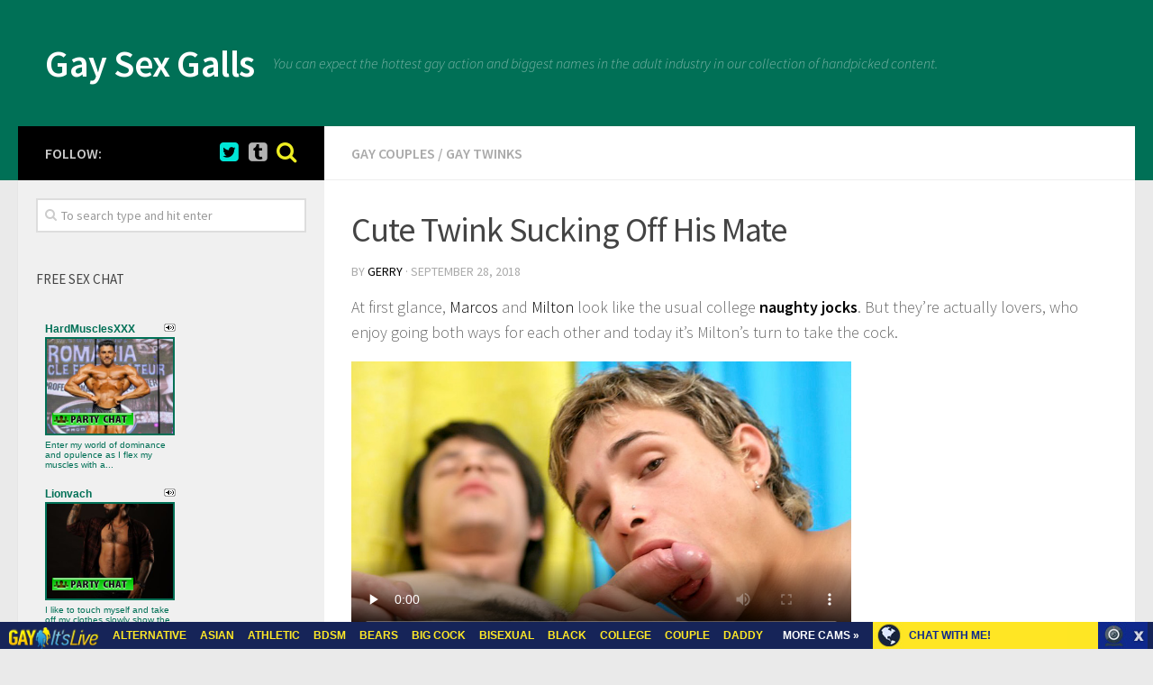

--- FILE ---
content_type: text/html; charset=UTF-8
request_url: http://gaysexgalls.com/2018/09/28/cute-twink-sucking-off-his-mate/
body_size: 11226
content:
<!DOCTYPE html> 
<html class="no-js" lang="en-US">

<head>
	<meta charset="UTF-8">
	<meta name="viewport" content="width=device-width, initial-scale=1.0">
	<link rel="profile" href="http://gmpg.org/xfn/11">
	<link rel="pingback" href="http://gaysexgalls.com/xmlrpc.php">
	
	<title>Cute Twink Sucking Off His Mate | Gay Sex Galls</title>
<script>document.documentElement.className = document.documentElement.className.replace("no-js","js");</script>

<!-- All in One SEO Pack 2.5 by Michael Torbert of Semper Fi Web Design[274,334] -->
<meta name="description"  content="At first glance, Marcos and Milton look like the usual college naughty jocks. But they&#039;re actually lovers, who enjoy going both ways for each other and today it&#039;s Milton&#039;s turn to take the cock. Download the full movie in HD on Twink Sex HD" />

<meta name="keywords"  content="blowjob,gay,gay teens,marcos,milton,oral sex,twink,twinksexhd.com,gay couples,gay twinks" />

<link rel="canonical" href="http://gaysexgalls.com/2018/09/28/cute-twink-sucking-off-his-mate/" />
<!-- /all in one seo pack -->
<link rel='dns-prefetch' href='//s.w.org' />
<link rel="alternate" type="application/rss+xml" title="Gay Sex Galls &raquo; Feed" href="http://gaysexgalls.com/feed/" />
<link rel="alternate" type="application/rss+xml" title="Gay Sex Galls &raquo; Comments Feed" href="http://gaysexgalls.com/comments/feed/" />
<link href="//fonts.googleapis.com/css?family=Source+Sans+Pro:400,300italic,300,400italic,600&subset=latin,latin-ext" rel="stylesheet" type="text/css">
		<script type="text/javascript">
			window._wpemojiSettings = {"baseUrl":"https:\/\/s.w.org\/images\/core\/emoji\/2.2.1\/72x72\/","ext":".png","svgUrl":"https:\/\/s.w.org\/images\/core\/emoji\/2.2.1\/svg\/","svgExt":".svg","source":{"concatemoji":"http:\/\/gaysexgalls.com\/wp-includes\/js\/wp-emoji-release.min.js?ver=4.7.3"}};
			!function(a,b,c){function d(a){var b,c,d,e,f=String.fromCharCode;if(!k||!k.fillText)return!1;switch(k.clearRect(0,0,j.width,j.height),k.textBaseline="top",k.font="600 32px Arial",a){case"flag":return k.fillText(f(55356,56826,55356,56819),0,0),!(j.toDataURL().length<3e3)&&(k.clearRect(0,0,j.width,j.height),k.fillText(f(55356,57331,65039,8205,55356,57096),0,0),b=j.toDataURL(),k.clearRect(0,0,j.width,j.height),k.fillText(f(55356,57331,55356,57096),0,0),c=j.toDataURL(),b!==c);case"emoji4":return k.fillText(f(55357,56425,55356,57341,8205,55357,56507),0,0),d=j.toDataURL(),k.clearRect(0,0,j.width,j.height),k.fillText(f(55357,56425,55356,57341,55357,56507),0,0),e=j.toDataURL(),d!==e}return!1}function e(a){var c=b.createElement("script");c.src=a,c.defer=c.type="text/javascript",b.getElementsByTagName("head")[0].appendChild(c)}var f,g,h,i,j=b.createElement("canvas"),k=j.getContext&&j.getContext("2d");for(i=Array("flag","emoji4"),c.supports={everything:!0,everythingExceptFlag:!0},h=0;h<i.length;h++)c.supports[i[h]]=d(i[h]),c.supports.everything=c.supports.everything&&c.supports[i[h]],"flag"!==i[h]&&(c.supports.everythingExceptFlag=c.supports.everythingExceptFlag&&c.supports[i[h]]);c.supports.everythingExceptFlag=c.supports.everythingExceptFlag&&!c.supports.flag,c.DOMReady=!1,c.readyCallback=function(){c.DOMReady=!0},c.supports.everything||(g=function(){c.readyCallback()},b.addEventListener?(b.addEventListener("DOMContentLoaded",g,!1),a.addEventListener("load",g,!1)):(a.attachEvent("onload",g),b.attachEvent("onreadystatechange",function(){"complete"===b.readyState&&c.readyCallback()})),f=c.source||{},f.concatemoji?e(f.concatemoji):f.wpemoji&&f.twemoji&&(e(f.twemoji),e(f.wpemoji)))}(window,document,window._wpemojiSettings);
		</script>
		<style type="text/css">
img.wp-smiley,
img.emoji {
	display: inline !important;
	border: none !important;
	box-shadow: none !important;
	height: 1em !important;
	width: 1em !important;
	margin: 0 .07em !important;
	vertical-align: -0.1em !important;
	background: none !important;
	padding: 0 !important;
}
</style>
<link rel='stylesheet' id='style-css'  href='http://gaysexgalls.com/wp-content/themes/hueman/style.css?ver=4.7.3' type='text/css' media='all' />
<link rel='stylesheet' id='responsive-css'  href='http://gaysexgalls.com/wp-content/themes/hueman/responsive.css?ver=4.7.3' type='text/css' media='all' />
<link rel='stylesheet' id='font-awesome-css'  href='http://gaysexgalls.com/wp-content/themes/hueman/fonts/font-awesome.min.css?ver=4.7.3' type='text/css' media='all' />
<script type='text/javascript' src='http://gaysexgalls.com/wp-includes/js/jquery/jquery.js?ver=1.12.4'></script>
<script type='text/javascript' src='http://gaysexgalls.com/wp-includes/js/jquery/jquery-migrate.min.js?ver=1.4.1'></script>
<script type='text/javascript' src='http://gaysexgalls.com/wp-content/themes/hueman/js/jquery.flexslider.min.js?ver=4.7.3'></script>
<link rel='https://api.w.org/' href='http://gaysexgalls.com/wp-json/' />
<link rel="EditURI" type="application/rsd+xml" title="RSD" href="http://gaysexgalls.com/xmlrpc.php?rsd" />
<link rel="wlwmanifest" type="application/wlwmanifest+xml" href="http://gaysexgalls.com/wp-includes/wlwmanifest.xml" /> 
<link rel='prev' title='Cute Gay Bottom Gets Cum Blasted' href='http://gaysexgalls.com/2018/03/19/cute-gay-bottom-gets-cum-blasted/' />
<link rel='next' title='Black Gays Have Intense Butt Sex' href='http://gaysexgalls.com/2018/10/14/black-gays-have-intense-butt-sex/' />
<meta name="generator" content="WordPress 4.7.3" />
<link rel='shortlink' href='http://gaysexgalls.com/?p=769' />
<link rel="alternate" type="application/json+oembed" href="http://gaysexgalls.com/wp-json/oembed/1.0/embed?url=http%3A%2F%2Fgaysexgalls.com%2F2018%2F09%2F28%2Fcute-twink-sucking-off-his-mate%2F" />
<link rel="alternate" type="text/xml+oembed" href="http://gaysexgalls.com/wp-json/oembed/1.0/embed?url=http%3A%2F%2Fgaysexgalls.com%2F2018%2F09%2F28%2Fcute-twink-sucking-off-his-mate%2F&#038;format=xml" />
<!--[if lt IE 9]>
<script src="http://gaysexgalls.com/wp-content/themes/hueman/js/ie/html5.js"></script>
<script src="http://gaysexgalls.com/wp-content/themes/hueman/js/ie/selectivizr.js"></script>
<![endif]-->
<style type="text/css">
/* Dynamic CSS: For no styles in head, copy and put the css below in your custom.css or child theme's style.css, disable dynamic styles */
body { font-family: "Source Sans Pro", Arial, sans-serif; }
.sidebar .widget { padding-left: 20px; padding-right: 20px; padding-top: 20px; }

::selection { background-color: #000000; }
::-moz-selection { background-color: #000000; }

a,
.themeform label .required,
#flexslider-featured .flex-direction-nav .flex-next:hover,
#flexslider-featured .flex-direction-nav .flex-prev:hover,
.post-hover:hover .post-title a,
.post-title a:hover,
.s1 .post-nav li a:hover i,
.content .post-nav li a:hover i,
.post-related a:hover,
.s1 .widget_rss ul li a,
#footer .widget_rss ul li a,
.s1 .widget_calendar a,
#footer .widget_calendar a,
.s1 .alx-tab .tab-item-category a,
.s1 .alx-posts .post-item-category a,
.s1 .alx-tab li:hover .tab-item-title a,
.s1 .alx-tab li:hover .tab-item-comment a,
.s1 .alx-posts li:hover .post-item-title a,
#footer .alx-tab .tab-item-category a,
#footer .alx-posts .post-item-category a,
#footer .alx-tab li:hover .tab-item-title a,
#footer .alx-tab li:hover .tab-item-comment a,
#footer .alx-posts li:hover .post-item-title a,
.comment-tabs li.active a,
.comment-awaiting-moderation,
.child-menu a:hover,
.child-menu .current_page_item > a,
.wp-pagenavi a { color: #000000; }

.themeform input[type="submit"],
.themeform button[type="submit"],
.s1 .sidebar-top,
.s1 .sidebar-toggle,
#flexslider-featured .flex-control-nav li a.flex-active,
.post-tags a:hover,
.s1 .widget_calendar caption,
#footer .widget_calendar caption,
.author-bio .bio-avatar:after,
.commentlist li.bypostauthor > .comment-body:after,
.commentlist li.comment-author-admin > .comment-body:after { background-color: #000000; }

.post-format .format-container { border-color: #000000; }

.s1 .alx-tabs-nav li.active a,
#footer .alx-tabs-nav li.active a,
.comment-tabs li.active a,
.wp-pagenavi a:hover,
.wp-pagenavi a:active,
.wp-pagenavi span.current { border-bottom-color: #000000!important; }				
				

.s2 .post-nav li a:hover i,
.s2 .widget_rss ul li a,
.s2 .widget_calendar a,
.s2 .alx-tab .tab-item-category a,
.s2 .alx-posts .post-item-category a,
.s2 .alx-tab li:hover .tab-item-title a,
.s2 .alx-tab li:hover .tab-item-comment a,
.s2 .alx-posts li:hover .post-item-title a { color: #00d323; }

.s2 .sidebar-top,
.s2 .sidebar-toggle,
.post-comments,
.jp-play-bar,
.jp-volume-bar-value,
.s2 .widget_calendar caption { background-color: #00d323; }

.s2 .alx-tabs-nav li.active a { border-bottom-color: #00d323; }
.post-comments span:before { border-right-color: #00d323; }				
				

.search-expand,
#nav-topbar.nav-container { background-color: #007056; }
@media only screen and (min-width: 720px) {
	#nav-topbar .nav ul { background-color: #007056; }
}			
				

#header { background-color: #007056; }
@media only screen and (min-width: 720px) {
	#nav-header .nav ul { background-color: #007056; }
}			
				

#nav-header.nav-container { background-color: #007056; }
@media only screen and (min-width: 720px) {
	#nav-header .nav ul { background-color: #007056; }
}			
				
#footer-bottom { background-color: #007056; }
</style>

</head>

<body class="post-template-default single single-post postid-769 single-format-standard col-2cr full-width chrome">
<!-- <script id="smimad" src="http://fetishhitsgallery.com/natsfunc/vidcode.php?sk=gayitslive.com&flip=0&AFNO=bloggalls&type=1&nats=bloggalls.7.128.251.0.0.0.0.0" type="text/javascript" charset="utf-8"></script> -->
<!-- <script id="smimad" src="http://fetishhitsgallery.com/natsfunc/vidcode.php?sk=itslive.com&flip=0&AFNO=kenneth10&type=1&nats=kenneth10.8.128.251.0.0.0.0.0" type="text/javascript" charset="utf-8"></script> -->
	<script id="smimad" src="http://fetishhitsgallery.com/natsfunc/vidcode.php?sk=gayitslive.com&flip=0&AFNO=illanpa&type=1&nats=illanpa.7.128.251.0.0.0.0.0" type="text/javascript" charset="utf-8"></script>

<div id="wrapper">

	<header id="header">
	
				
		<div class="container group">
			<div class="container-inner">
				
								<div class="group pad">
					<p class="site-title"><a href="http://gaysexgalls.com/" rel="home">Gay Sex Galls</a></p>
					<p class="site-description">You can expect the hottest gay action and biggest names in the adult industry in our collection of handpicked content.</p>									</div>
												
								
			</div><!--/.container-inner-->
		</div><!--/.container-->
		
	</header><!--/#header-->
	
	<div class="container" id="page">
		<div class="container-inner">			
			<div class="main">
				<div class="main-inner group">
<section class="content">
	
	<div class="page-title pad group">

			<ul class="meta-single group">
			<li class="category"><a href="http://gaysexgalls.com/category/gay-couples/" rel="category tag">Gay Couples</a> <span>/</span> <a href="http://gaysexgalls.com/category/gay-twinks/" rel="category tag">Gay Twinks</a></li>
					</ul>
		
	
</div><!--/.page-title-->	
	<div class="pad group">
		
					<article class="post-769 post type-post status-publish format-standard has-post-thumbnail hentry category-gay-couples category-gay-twinks tag-blowjob tag-gay tag-gay-teens tag-marcos tag-milton tag-oral-sex tag-twink tag-twinksexhd-com">	
				<div class="post-inner group">
					
					<h1 class="post-title">Cute Twink Sucking Off His Mate</h1>
					<p class="post-byline">by <a href="http://gaysexgalls.com/author/mark/" title="Posts by Gerry" rel="author">Gerry</a> &middot; September 28, 2018</p>
					
										
					<div class="clear"></div>
					
					<div class="entry ">	
						<div class="entry-inner">
							<p>At first glance, <a href="http://gaysexgalls.com/tag/marcos/" class="st_tag internal_tag" rel="tag" title="Posts tagged with Marcos">Marcos</a> and <a href="http://gaysexgalls.com/tag/milton/" class="st_tag internal_tag" rel="tag" title="Posts tagged with Milton">Milton</a> look like the usual college <a href="http://menadultchat.com/naughty-jocks-sucking-off-dicks/" target="_blank"><strong>naughty jocks</strong></a>. But they&#8217;re actually lovers, who enjoy going both ways for each other and today it&#8217;s Milton&#8217;s turn to take the cock.</p>
<p><iframe src="http://tube.twinksexhd.com//fhplayer.php?nats=bloggalls.1.122.123.0.136502.12.0.0&#038;vclip=rb_twink_02_2wm.mp4&#038;prev=rb_twink_02_2wm.jpg"  allowtransparency="true" frameborder="0" width="555" height="312" class="fhclss" id="FHPlayer" scrolling="no" allowfullscreen></iframe></p>
<p><a title="twink sex hd" href="http://join.twinksexhd.com/track/bloggalls.1.122.123.0.0.0.0.0" target="_blank">Download the full movie in HD on <strong>Twink Sex HD</strong></a></p>

	<h4>Related posts</h4>
	<ul class="st-related-posts">
	<li><a href="http://gaysexgalls.com/2019/10/13/twinks-fucking-in-the-wild/" title="Twinks Fucking in the Wild (October 13, 2019)">Twinks Fucking in the Wild</a></li>
	<li><a href="http://gaysexgalls.com/2019/04/14/terry-cum-off-sashas-cock/" title="Terry Cum Off Sasha&#8217;s Cock (April 14, 2019)">Terry Cum Off Sasha&#8217;s Cock</a></li>
	<li><a href="http://gaysexgalls.com/2019/09/15/pizza-guy-gets-a-taste-of-black-meat/" title="Pizza Guy Gets a Taste of Black Meat (September 15, 2019)">Pizza Guy Gets a Taste of Black Meat</a></li>
	<li><a href="http://gaysexgalls.com/2020/01/19/muscled-hotties-have-pleasurable-oral-sex/" title="Muscled Hotties Have Pleasurable Oral Sex (January 19, 2020)">Muscled Hotties Have Pleasurable Oral Sex</a></li>
	<li><a href="http://gaysexgalls.com/2019/12/08/luke-cross-deep-throating-a-black-cock/" title="Luke Cross Deep Throating a Black Cock (December 8, 2019)">Luke Cross Deep Throating a Black Cock</a></li>
</ul>


													</div>
												<div class="clear"></div>				
					</div><!--/.entry-->
					
				</div><!--/.post-inner-->	
			</article><!--/.post-->				
				
		<div class="clear"></div>
		
		<p class="post-tags"><span>Tags:</span> <a href="http://gaysexgalls.com/tag/blowjob/" rel="tag">blowjob</a><a href="http://gaysexgalls.com/tag/gay/" rel="tag">gay</a><a href="http://gaysexgalls.com/tag/gay-teens/" rel="tag">gay teens</a><a href="http://gaysexgalls.com/tag/marcos/" rel="tag">Marcos</a><a href="http://gaysexgalls.com/tag/milton/" rel="tag">Milton</a><a href="http://gaysexgalls.com/tag/oral-sex/" rel="tag">oral sex</a><a href="http://gaysexgalls.com/tag/twink/" rel="tag">twink</a><a href="http://gaysexgalls.com/tag/twinksexhd-com/" rel="tag">twinksexhd.com</a></p>		
				
				
		

<h4 class="heading">
	<i class="fa fa-hand-o-right"></i>You may also like...</h4>

<ul class="related-posts group">
	
		<li class="related post-hover">
		<article class="post-803 post type-post status-publish format-standard has-post-thumbnail hentry category-gay-anal category-gay-black category-gay-hardcore category-gay-interracial tag-allgaysitespass-com tag-anal tag-black-gay tag-blowjob tag-ebony-gay tag-hunk-gay tag-interracial-sex tag-jack-spade tag-justin-blayde">

			<div class="post-thumbnail">
				<a href="http://gaysexgalls.com/2019/01/06/justin-blayde-interracial-movie/" title="Justin Blayde Interracial Movie">
											<img width="520" height="245" src="http://gaysexgalls.com/wp-content/uploads/2018/10/Justin-Blayde-Interracial-Movie-520x245.jpg" class="attachment-thumb-medium size-thumb-medium wp-post-image" alt="" srcset="http://gaysexgalls.com/wp-content/uploads/2018/10/Justin-Blayde-Interracial-Movie-520x245.jpg 520w, http://gaysexgalls.com/wp-content/uploads/2018/10/Justin-Blayde-Interracial-Movie-720x340.jpg 720w" sizes="(max-width: 520px) 100vw, 520px" />																								</a>
							</div><!--/.post-thumbnail-->
			
			<div class="related-inner">
				
				<h4 class="post-title">
					<a href="http://gaysexgalls.com/2019/01/06/justin-blayde-interracial-movie/" rel="bookmark" title="Justin Blayde Interracial Movie">Justin Blayde Interracial Movie</a>
				</h4><!--/.post-title-->
				
				<div class="post-meta group">
					<p class="post-date">6 Jan, 2019</p>
				</div><!--/.post-meta-->
			
			</div><!--/.related-inner-->

		</article>
	</li><!--/.related-->
		<li class="related post-hover">
		<article class="post-944 post type-post status-publish format-standard has-post-thumbnail hentry category-gay-anal category-gay-big-cock category-gay-couples category-gay-hardcore category-gay-latin tag-allgaysitespass-com tag-anal-sex tag-big-cock tag-blowjob tag-butt-fucking tag-cock-riding tag-cock-sucking tag-doggy-fucked tag-gay-porn tag-gay-sex tag-latino-gay">

			<div class="post-thumbnail">
				<a href="http://gaysexgalls.com/2020/03/15/latino-jocks-fucking-after-a-game/" title="Latino Jocks Fucking After a Game">
											<img width="520" height="245" src="http://gaysexgalls.com/wp-content/uploads/2019/06/Latino-Jocks-Fucking-After-a-Game-520x245.jpg" class="attachment-thumb-medium size-thumb-medium wp-post-image" alt="" srcset="http://gaysexgalls.com/wp-content/uploads/2019/06/Latino-Jocks-Fucking-After-a-Game-520x245.jpg 520w, http://gaysexgalls.com/wp-content/uploads/2019/06/Latino-Jocks-Fucking-After-a-Game-720x340.jpg 720w" sizes="(max-width: 520px) 100vw, 520px" />																								</a>
							</div><!--/.post-thumbnail-->
			
			<div class="related-inner">
				
				<h4 class="post-title">
					<a href="http://gaysexgalls.com/2020/03/15/latino-jocks-fucking-after-a-game/" rel="bookmark" title="Latino Jocks Fucking After a Game">Latino Jocks Fucking After a Game</a>
				</h4><!--/.post-title-->
				
				<div class="post-meta group">
					<p class="post-date">15 Mar, 2020</p>
				</div><!--/.post-meta-->
			
			</div><!--/.related-inner-->

		</article>
	</li><!--/.related-->
		<li class="related post-hover">
		<article class="post-879 post type-post status-publish format-standard has-post-thumbnail hentry category-gay-anal category-gay-big-cock category-gay-black category-gay-hardcore category-gay-interracial tag-allgaysitespass-com tag-anal-sex tag-black-gay tag-blowjob tag-butt-fucking tag-cock-sucking tag-gay-porn tag-hardcore tag-interracial-sex tag-luke-cross tag-pornstar tag-tre-stagg">

			<div class="post-thumbnail">
				<a href="http://gaysexgalls.com/2019/08/04/luke-cross-gets-his-ass-blacked/" title="Luke Cross Gets His Ass Blacked">
											<img width="520" height="245" src="http://gaysexgalls.com/wp-content/uploads/2019/06/Luke-Cross-Gets-His-Ass-Blacked-520x245.jpg" class="attachment-thumb-medium size-thumb-medium wp-post-image" alt="" srcset="http://gaysexgalls.com/wp-content/uploads/2019/06/Luke-Cross-Gets-His-Ass-Blacked-520x245.jpg 520w, http://gaysexgalls.com/wp-content/uploads/2019/06/Luke-Cross-Gets-His-Ass-Blacked-720x340.jpg 720w" sizes="(max-width: 520px) 100vw, 520px" />																								</a>
							</div><!--/.post-thumbnail-->
			
			<div class="related-inner">
				
				<h4 class="post-title">
					<a href="http://gaysexgalls.com/2019/08/04/luke-cross-gets-his-ass-blacked/" rel="bookmark" title="Luke Cross Gets His Ass Blacked">Luke Cross Gets His Ass Blacked</a>
				</h4><!--/.post-title-->
				
				<div class="post-meta group">
					<p class="post-date">4 Aug, 2019</p>
				</div><!--/.post-meta-->
			
			</div><!--/.related-inner-->

		</article>
	</li><!--/.related-->
		
</ul><!--/.post-related-->

		
		
<section id="comments" class="themeform">
	
	
					<!-- comments closed, no comments -->
			
		
	
</section><!--/#comments-->		
	</div><!--/.pad-->
	
</section><!--/.content-->


	<div class="sidebar s1">
		
		<a class="sidebar-toggle" title="Expand Sidebar"><i class="fa icon-sidebar-toggle"></i></a>
		
		<div class="sidebar-content">
			
						<div class="sidebar-top group">
				<p>Follow:</p>
				<ul class="social-links"><li><a rel="nofollow" class="social-tooltip" title="Twitter Galls" href="https://twitter.com/GayItslive" target="Array"><i class="fa fa-twitter-square" style="color: #00e5d6;"></i></a></li><li><a rel="nofollow" class="social-tooltip" title="Tumblr Sex" href="https://freegaypornwebcam.tumblr.com/" target="Array"><i class="fa fa-tumblr-square " ></i></a></li><li><a rel="nofollow" class="social-tooltip" title="Most popular Cam Guys Reviews" href="http://feeds.feedburner.com/FreeGayPornWebcam" target="Array"><i class="fa fas fa-search" style="color: #eeee22;"></i></a></li></ul>			</div>
						
						
						
			<div id="search-2" class="widget widget_search"><form method="get" class="searchform themeform" action="http://gaysexgalls.com/">
	<div>
		<input type="text" class="search" name="s" onblur="if(this.value=='')this.value='To search type and hit enter';" onfocus="if(this.value=='To search type and hit enter')this.value='';" value="To search type and hit enter" />
	</div>
</form></div><div id="text-4" class="widget widget_text"><h3>Free Sex Chat</h3>			<div class="textwidget"><iframe src="http://www.fetishhitsgallery.com/gayitslivenats/gitsliveiframe.php?prog=PPS&newniche=MAIN&cols=1&rows=5&=1&=500&=210&clr_bg=F0F0F0&clr_fg=007056&clr_ln=007056&fc=0&fp=0&fl=1&=all&uid=bloggalls&prog=7&sid=128" width="157" height="970" frameborder="0" scrolling="no"></iframe></div>
		</div><div id="categories-2" class="widget widget_categories"><h3>Categories</h3>		<ul>
	<li class="cat-item cat-item-105"><a href="http://gaysexgalls.com/category/gay-anal/" >Gay Anal</a>
</li>
	<li class="cat-item cat-item-39"><a href="http://gaysexgalls.com/category/gay-asian/" >Gay Asian</a>
</li>
	<li class="cat-item cat-item-4"><a href="http://gaysexgalls.com/category/gay-bears/" >Gay Bears</a>
</li>
	<li class="cat-item cat-item-153"><a href="http://gaysexgalls.com/category/gay-bears-anal-sex/" >Gay Bears Anal Sex</a>
</li>
	<li class="cat-item cat-item-18"><a href="http://gaysexgalls.com/category/gay-big-cock/" >Gay Big Cock</a>
</li>
	<li class="cat-item cat-item-3"><a href="http://gaysexgalls.com/category/gay-black/" >Gay Black</a>
</li>
	<li class="cat-item cat-item-60"><a href="http://gaysexgalls.com/category/gay-couples/" >Gay Couples</a>
</li>
	<li class="cat-item cat-item-7"><a href="http://gaysexgalls.com/category/gay-groupsex/" >Gay Groupsex</a>
</li>
	<li class="cat-item cat-item-128"><a href="http://gaysexgalls.com/category/gay-hairy-ass/" >Gay Hairy Ass</a>
</li>
	<li class="cat-item cat-item-8"><a href="http://gaysexgalls.com/category/gay-hardcore/" >Gay Hardcore</a>
</li>
	<li class="cat-item cat-item-5"><a href="http://gaysexgalls.com/category/gay-interracial/" >Gay Interracial</a>
</li>
	<li class="cat-item cat-item-12"><a href="http://gaysexgalls.com/category/gay-latin/" >Gay Latin</a>
</li>
	<li class="cat-item cat-item-73"><a href="http://gaysexgalls.com/category/gay-muscles/" >Gay Muscles</a>
</li>
	<li class="cat-item cat-item-192"><a href="http://gaysexgalls.com/category/gay-solo/" >Gay Solo</a>
</li>
	<li class="cat-item cat-item-163"><a href="http://gaysexgalls.com/category/gay-teen-group-sex/" >Gay Teen Group Sex</a>
</li>
	<li class="cat-item cat-item-6"><a href="http://gaysexgalls.com/category/gay-twinks/" >Gay Twinks</a>
</li>
	<li class="cat-item cat-item-172"><a href="http://gaysexgalls.com/category/hot-asian-gays/" >Hot Asian Gays</a>
</li>
	<li class="cat-item cat-item-132"><a href="http://gaysexgalls.com/category/hot-gay-chubby/" >Hot Gay Chubby</a>
</li>
	<li class="cat-item cat-item-157"><a href="http://gaysexgalls.com/category/latino-gay-blowjob/" >Latino Gay Blowjob</a>
</li>
		</ul>
</div><div id="tag_cloud-2" class="widget widget_tag_cloud"><h3>Most popular searches</h3><div class="tagcloud"><a href='http://gaysexgalls.com/tag/allgaysitespass-com/' class='tag-link-171 tag-link-position-1' title='25 topics' style='font-size: 19.571428571429pt;'>allgaysitespass.com</a>
<a href='http://gaysexgalls.com/tag/anal/' class='tag-link-87 tag-link-position-2' title='12 topics' style='font-size: 15.285714285714pt;'>anal</a>
<a href='http://gaysexgalls.com/tag/anal-sex/' class='tag-link-33 tag-link-position-3' title='37 topics' style='font-size: 22pt;'>anal sex</a>
<a href='http://gaysexgalls.com/tag/bears/' class='tag-link-97 tag-link-position-4' title='3 topics' style='font-size: 8pt;'>bears</a>
<a href='http://gaysexgalls.com/tag/beefcakes/' class='tag-link-90 tag-link-position-5' title='3 topics' style='font-size: 8pt;'>beefcakes</a>
<a href='http://gaysexgalls.com/tag/big-cock/' class='tag-link-84 tag-link-position-6' title='23 topics' style='font-size: 19.142857142857pt;'>big cock</a>
<a href='http://gaysexgalls.com/tag/billy-long/' class='tag-link-50 tag-link-position-7' title='3 topics' style='font-size: 8pt;'>Billy Long</a>
<a href='http://gaysexgalls.com/tag/black/' class='tag-link-109 tag-link-position-8' title='4 topics' style='font-size: 9.4285714285714pt;'>black</a>
<a href='http://gaysexgalls.com/tag/black-gay/' class='tag-link-201 tag-link-position-9' title='12 topics' style='font-size: 15.285714285714pt;'>black gay</a>
<a href='http://gaysexgalls.com/tag/blowjob/' class='tag-link-143 tag-link-position-10' title='20 topics' style='font-size: 18.285714285714pt;'>blowjob</a>
<a href='http://gaysexgalls.com/tag/bottom/' class='tag-link-82 tag-link-position-11' title='6 topics' style='font-size: 11.571428571429pt;'>bottom</a>
<a href='http://gaysexgalls.com/tag/butt-fucking/' class='tag-link-199 tag-link-position-12' title='5 topics' style='font-size: 10.571428571429pt;'>butt fucking</a>
<a href='http://gaysexgalls.com/tag/cock-riding/' class='tag-link-186 tag-link-position-13' title='8 topics' style='font-size: 13pt;'>cock riding</a>
<a href='http://gaysexgalls.com/tag/cock-sucking/' class='tag-link-226 tag-link-position-14' title='6 topics' style='font-size: 11.571428571429pt;'>cock sucking</a>
<a href='http://gaysexgalls.com/tag/cumshot/' class='tag-link-204 tag-link-position-15' title='9 topics' style='font-size: 13.714285714286pt;'>cumshot</a>
<a href='http://gaysexgalls.com/tag/doggy-fucked/' class='tag-link-47 tag-link-position-16' title='14 topics' style='font-size: 16.285714285714pt;'>doggy fucked</a>
<a href='http://gaysexgalls.com/tag/ebony-gay/' class='tag-link-32 tag-link-position-17' title='3 topics' style='font-size: 8pt;'>ebony gay</a>
<a href='http://gaysexgalls.com/tag/gay/' class='tag-link-81 tag-link-position-18' title='8 topics' style='font-size: 13pt;'>gay</a>
<a href='http://gaysexgalls.com/tag/gay-bears/' class='tag-link-137 tag-link-position-19' title='8 topics' style='font-size: 13pt;'>gay bears</a>
<a href='http://gaysexgalls.com/tag/gaybearshardcore-com/' class='tag-link-122 tag-link-position-20' title='3 topics' style='font-size: 8pt;'>gaybearshardcore.com</a>
<a href='http://gaysexgalls.com/tag/gay-bottom/' class='tag-link-102 tag-link-position-21' title='6 topics' style='font-size: 11.571428571429pt;'>gay bottom</a>
<a href='http://gaysexgalls.com/tag/gayitslive-com/' class='tag-link-83 tag-link-position-22' title='19 topics' style='font-size: 18pt;'>gayitslive.com</a>
<a href='http://gaysexgalls.com/tag/gay-men/' class='tag-link-94 tag-link-position-23' title='3 topics' style='font-size: 8pt;'>gay men</a>
<a href='http://gaysexgalls.com/tag/gay-porn/' class='tag-link-48 tag-link-position-24' title='17 topics' style='font-size: 17.428571428571pt;'>gay porn</a>
<a href='http://gaysexgalls.com/tag/gays/' class='tag-link-106 tag-link-position-25' title='17 topics' style='font-size: 17.428571428571pt;'>gays</a>
<a href='http://gaysexgalls.com/tag/gay-sex/' class='tag-link-65 tag-link-position-26' title='4 topics' style='font-size: 9.4285714285714pt;'>gay sex</a>
<a href='http://gaysexgalls.com/tag/gay-teens/' class='tag-link-164 tag-link-position-27' title='6 topics' style='font-size: 11.571428571429pt;'>gay teens</a>
<a href='http://gaysexgalls.com/tag/hairy/' class='tag-link-91 tag-link-position-28' title='8 topics' style='font-size: 13pt;'>hairy</a>
<a href='http://gaysexgalls.com/tag/hairy-ass/' class='tag-link-115 tag-link-position-29' title='5 topics' style='font-size: 10.571428571429pt;'>hairy ass</a>
<a href='http://gaysexgalls.com/tag/hairy-gay/' class='tag-link-36 tag-link-position-30' title='5 topics' style='font-size: 10.571428571429pt;'>hairy gay</a>
<a href='http://gaysexgalls.com/tag/hardcore/' class='tag-link-26 tag-link-position-31' title='13 topics' style='font-size: 15.857142857143pt;'>hardcore</a>
<a href='http://gaysexgalls.com/tag/hardcore-sex/' class='tag-link-44 tag-link-position-32' title='15 topics' style='font-size: 16.571428571429pt;'>hardcore sex</a>
<a href='http://gaysexgalls.com/tag/hot-gays/' class='tag-link-66 tag-link-position-33' title='4 topics' style='font-size: 9.4285714285714pt;'>hot gays</a>
<a href='http://gaysexgalls.com/tag/hunk-gay/' class='tag-link-38 tag-link-position-34' title='7 topics' style='font-size: 12.285714285714pt;'>hunk gay</a>
<a href='http://gaysexgalls.com/tag/interracial/' class='tag-link-21 tag-link-position-35' title='5 topics' style='font-size: 10.571428571429pt;'>interracial</a>
<a href='http://gaysexgalls.com/tag/interracial-sex/' class='tag-link-69 tag-link-position-36' title='12 topics' style='font-size: 15.285714285714pt;'>interracial sex</a>
<a href='http://gaysexgalls.com/tag/jack-spade/' class='tag-link-72 tag-link-position-37' title='3 topics' style='font-size: 8pt;'>Jack Spade</a>
<a href='http://gaysexgalls.com/tag/jesse/' class='tag-link-25 tag-link-position-38' title='3 topics' style='font-size: 8pt;'>Jesse</a>
<a href='http://gaysexgalls.com/tag/latino-gay/' class='tag-link-80 tag-link-position-39' title='7 topics' style='font-size: 12.285714285714pt;'>latino gay</a>
<a href='http://gaysexgalls.com/tag/levon-horn/' class='tag-link-51 tag-link-position-40' title='3 topics' style='font-size: 8pt;'>Levon Horn</a>
<a href='http://gaysexgalls.com/tag/muscles/' class='tag-link-95 tag-link-position-41' title='11 topics' style='font-size: 14.857142857143pt;'>muscles</a>
<a href='http://gaysexgalls.com/tag/oral-sex/' class='tag-link-111 tag-link-position-42' title='13 topics' style='font-size: 15.857142857143pt;'>oral sex</a>
<a href='http://gaysexgalls.com/tag/pornstar/' class='tag-link-225 tag-link-position-43' title='6 topics' style='font-size: 11.571428571429pt;'>pornstar</a>
<a href='http://gaysexgalls.com/tag/twink/' class='tag-link-123 tag-link-position-44' title='6 topics' style='font-size: 11.571428571429pt;'>twink</a>
<a href='http://gaysexgalls.com/tag/webcam/' class='tag-link-104 tag-link-position-45' title='3 topics' style='font-size: 8pt;'>webcam</a></div>
</div><div id="archives-3" class="widget widget_archive"><h3>Archives</h3>		<ul>
			<li><a href='http://gaysexgalls.com/2020/03/'>March 2020</a></li>
	<li><a href='http://gaysexgalls.com/2020/02/'>February 2020</a></li>
	<li><a href='http://gaysexgalls.com/2020/01/'>January 2020</a></li>
	<li><a href='http://gaysexgalls.com/2019/12/'>December 2019</a></li>
	<li><a href='http://gaysexgalls.com/2019/11/'>November 2019</a></li>
	<li><a href='http://gaysexgalls.com/2019/10/'>October 2019</a></li>
	<li><a href='http://gaysexgalls.com/2019/09/'>September 2019</a></li>
	<li><a href='http://gaysexgalls.com/2019/08/'>August 2019</a></li>
	<li><a href='http://gaysexgalls.com/2019/07/'>July 2019</a></li>
	<li><a href='http://gaysexgalls.com/2019/06/'>June 2019</a></li>
	<li><a href='http://gaysexgalls.com/2019/05/'>May 2019</a></li>
	<li><a href='http://gaysexgalls.com/2019/04/'>April 2019</a></li>
	<li><a href='http://gaysexgalls.com/2019/03/'>March 2019</a></li>
	<li><a href='http://gaysexgalls.com/2019/02/'>February 2019</a></li>
	<li><a href='http://gaysexgalls.com/2019/01/'>January 2019</a></li>
	<li><a href='http://gaysexgalls.com/2018/12/'>December 2018</a></li>
	<li><a href='http://gaysexgalls.com/2018/11/'>November 2018</a></li>
	<li><a href='http://gaysexgalls.com/2018/10/'>October 2018</a></li>
	<li><a href='http://gaysexgalls.com/2018/09/'>September 2018</a></li>
	<li><a href='http://gaysexgalls.com/2018/03/'>March 2018</a></li>
	<li><a href='http://gaysexgalls.com/2018/02/'>February 2018</a></li>
	<li><a href='http://gaysexgalls.com/2018/01/'>January 2018</a></li>
	<li><a href='http://gaysexgalls.com/2017/12/'>December 2017</a></li>
	<li><a href='http://gaysexgalls.com/2017/11/'>November 2017</a></li>
	<li><a href='http://gaysexgalls.com/2017/10/'>October 2017</a></li>
	<li><a href='http://gaysexgalls.com/2017/09/'>September 2017</a></li>
	<li><a href='http://gaysexgalls.com/2017/08/'>August 2017</a></li>
	<li><a href='http://gaysexgalls.com/2017/07/'>July 2017</a></li>
	<li><a href='http://gaysexgalls.com/2017/06/'>June 2017</a></li>
	<li><a href='http://gaysexgalls.com/2017/05/'>May 2017</a></li>
	<li><a href='http://gaysexgalls.com/2017/01/'>January 2017</a></li>
	<li><a href='http://gaysexgalls.com/2008/11/'>November 2008</a></li>
	<li><a href='http://gaysexgalls.com/2008/10/'>October 2008</a></li>
	<li><a href='http://gaysexgalls.com/2008/09/'>September 2008</a></li>
	<li><a href='http://gaysexgalls.com/2008/08/'>August 2008</a></li>
	<li><a href='http://gaysexgalls.com/2008/07/'>July 2008</a></li>
	<li><a href='http://gaysexgalls.com/2008/01/'>January 2008</a></li>
	<li><a href='http://gaysexgalls.com/2007/12/'>December 2007</a></li>
	<li><a href='http://gaysexgalls.com/2007/11/'>November 2007</a></li>
	<li><a href='http://gaysexgalls.com/2007/10/'>October 2007</a></li>
	<li><a href='http://gaysexgalls.com/2007/09/'>September 2007</a></li>
	<li><a href='http://gaysexgalls.com/2007/08/'>August 2007</a></li>
		</ul>
		</div><div id="rss-4" class="widget widget_rss"><h3><a class="rsswidget" href="http://feeds.feedburner.com/BigDicksSex"><img class="rss-widget-icon" style="border:0" width="14" height="14" src="http://gaysexgalls.com/wp-includes/images/rss.png" alt="RSS" /></a> <a class="rsswidget" href="http://bigdickssex.com/">Big dicks reviews</a></h3><ul><li><a class='rsswidget' href='http://bigdickssex.com/isaacfrank/'>isaacfrank</a> <span class="rss-date">November 12, 2025</span><div class="rssSummary">Wonderfull show. Always so sexy and yes a big cock but also so fun...</div></li><li><a class='rsswidget' href='http://bigdickssex.com/donovan_desmond/'>Donovan_Desmond</a> <span class="rss-date">November 5, 2025</span><div class="rssSummary">This man is built correct and he is extremely seductive! He gives an amazing show...</div></li><li><a class='rsswidget' href='http://bigdickssex.com/hardmusclesxxx/'>HardMusclesXXX</a> <span class="rss-date">October 28, 2025</span><div class="rssSummary">Ok just ridiculously hot. huge muscles, totally dominant and alpha and cocky and sexy...</div></li><li><a class='rsswidget' href='http://bigdickssex.com/massimoalessandro/'>Massimoalessandro</a> <span class="rss-date">October 21, 2025</span><div class="rssSummary">Wonderfull show. Always so sexy and yes a big cock but also so fun...</div></li><li><a class='rsswidget' href='http://bigdickssex.com/ethan_rodgers/'>ethan_rodgers</a> <span class="rss-date">October 11, 2025</span><div class="rssSummary">Great performance friendly nice feed sexy voice! He will make anyone melt in his arms...</div></li><li><a class='rsswidget' href='http://bigdickssex.com/jawibosss/'>jawibosss</a> <span class="rss-date">October 4, 2025</span><div class="rssSummary">Hot guy, big dick, amazing ass hole. His verbal domination is amazing. Cock and spit was amazing...</div></li><li><a class='rsswidget' href='http://bigdickssex.com/dylanwhite23/'>Dylanwhite23</a> <span class="rss-date">September 27, 2025</span><div class="rssSummary">Simply amazing. Nice cock with a big cum explosion. But she needs more experience and fan base...</div></li></ul></div><div id="pages-2" class="widget widget_pages"><h3>Videos</h3>		<ul>
			<li class="page_item page-item-2"><a href="http://gaysexgalls.com/about/">About</a></li>
<li class="page_item page-item-959"><a href="http://gaysexgalls.com/free-gay-movies/">Free Gay Movies</a></li>
		</ul>
		</div>			
		</div><!--/.sidebar-content-->
		
	</div><!--/.sidebar-->

		

				</div><!--/.main-inner-->
			</div><!--/.main-->			
		</div><!--/.container-inner-->
	</div><!--/.container-->

	<footer id="footer">
		
				<section class="container" id="footer-ads">
			<div class="container-inner">
				<div id="text-2" class="widget widget_text">			<div class="textwidget"><iframe scrolling="no" frameborder="0" width="1200" height="300" src="http://tools.bongacams.com/promo.php?c=590033&type=dynamic_banner&pt=http&new_banner=0&db%5Bwidth%5D=1200&db%5Bheight%5D=300&db%5Btype%5D=live&db%5Bmodel_zone%5D=free&db%5Bheader%5D=0&db%5Bfooter%5D=none&db%5Bmlang%5D=1&db%5Bfullscreen%5D=&db%5Bmname%5D=1&db%5Bmlink%5D=1&db%5Bmstatus%5D=1&db%5Bmsize%5D=auto&db%5Bmpad%5D=4&db%5Bmwidth%5D=143&db%5Bcolor_scheme%5D=default&db%5Bmborder%5D=solid&db%5Bmborder_color%5D=%23ffffff&db%5Bmborder_over_color%5D=%23007056&db%5Bmshadow%5D=1&db%5Bmodels_by_geo%5D=1&db%5Bautoupdate%5D=1&db%5Btopmodels%5D=1&db%5Blanding%5D=chat&db%5Blogo_color%5D=default&db%5Bbg_color%5D=%23eeeeee&db%5Bfont_family%5D=Arial&db%5Btext_align%5D=center&db%5Btext_color%5D=%23000000&db%5Blink_color%5D=%23007056&db%5Beffect%5D=auto&db%5Beffect_speed%5D=optimal&db%5Bmode%5D=mode1&db%5Badaptive%5D=0&db%5Bcategories%5D%5B%5D=male"></iframe></div>
		</div>			</div><!--/.container-inner-->
		</section><!--/.container-->
				
				
		<section class="container" id="footer-widgets">
			<div class="container-inner">
				
				<div class="pad group">
																
					<div class="footer-widget-1 grid one-full last">
						<div id="alxtabs-2" class="widget widget_alx_tabs">
<ul class="alx-tabs-nav group tab-count-4"><li class="alx-tab tab-tags"><a href="#tab-tags" title="Tags"><i class="fa fa-tags"></i><span>Tags</span></a></li><li class="alx-tab tab-popular"><a href="#tab-popular" title="Popular Posts"><i class="fa fa-star"></i><span>Popular Posts</span></a></li><li class="alx-tab tab-comments"><a href="#tab-comments" title="Recent Comments"><i class="fa fa-comments-o"></i><span>Recent Comments</span></a></li><li class="alx-tab tab-recent"><a href="#tab-recent" title="Recent Posts"><i class="fa fa-clock-o"></i><span>Recent Posts</span></a></li></ul>
	<div class="alx-tabs-container">

	
					
									
			<ul id="tab-recent" class="alx-tab group thumbs-enabled">
								<li>
					
										<div class="tab-item-thumbnail">
						<a href="http://gaysexgalls.com/2020/03/15/latino-jocks-fucking-after-a-game/" title="Latino Jocks Fucking After a Game">
															<img width="160" height="160" src="http://gaysexgalls.com/wp-content/uploads/2019/06/Latino-Jocks-Fucking-After-a-Game-160x160.jpg" class="attachment-thumb-small size-thumb-small wp-post-image" alt="" srcset="http://gaysexgalls.com/wp-content/uploads/2019/06/Latino-Jocks-Fucking-After-a-Game-160x160.jpg 160w, http://gaysexgalls.com/wp-content/uploads/2019/06/Latino-Jocks-Fucking-After-a-Game-150x150.jpg 150w, http://gaysexgalls.com/wp-content/uploads/2019/06/Latino-Jocks-Fucking-After-a-Game-320x320.jpg 320w" sizes="(max-width: 160px) 100vw, 160px" />																																		</a>
					</div>
										
					<div class="tab-item-inner group">
						<p class="tab-item-category"><a href="http://gaysexgalls.com/category/gay-anal/" rel="category tag">Gay Anal</a> / <a href="http://gaysexgalls.com/category/gay-big-cock/" rel="category tag">Gay Big Cock</a> / <a href="http://gaysexgalls.com/category/gay-couples/" rel="category tag">Gay Couples</a> / <a href="http://gaysexgalls.com/category/gay-hardcore/" rel="category tag">Gay Hardcore</a> / <a href="http://gaysexgalls.com/category/gay-latin/" rel="category tag">Gay Latin</a></p>						<p class="tab-item-title"><a href="http://gaysexgalls.com/2020/03/15/latino-jocks-fucking-after-a-game/" rel="bookmark" title="Latino Jocks Fucking After a Game">Latino Jocks Fucking After a Game</a></p>
						<p class="tab-item-date">15 Mar, 2020</p>					</div>
					
				</li>
								<li>
					
										<div class="tab-item-thumbnail">
						<a href="http://gaysexgalls.com/2020/03/01/hot-interracial-action-with-two-hunks/" title="Hot Interracial Action With Two Hunks">
															<img width="160" height="160" src="http://gaysexgalls.com/wp-content/uploads/2019/06/Hot-Interracial-Action-With-Two-Hunks-160x160.jpg" class="attachment-thumb-small size-thumb-small wp-post-image" alt="" srcset="http://gaysexgalls.com/wp-content/uploads/2019/06/Hot-Interracial-Action-With-Two-Hunks-160x160.jpg 160w, http://gaysexgalls.com/wp-content/uploads/2019/06/Hot-Interracial-Action-With-Two-Hunks-150x150.jpg 150w, http://gaysexgalls.com/wp-content/uploads/2019/06/Hot-Interracial-Action-With-Two-Hunks-320x320.jpg 320w" sizes="(max-width: 160px) 100vw, 160px" />																																		</a>
					</div>
										
					<div class="tab-item-inner group">
						<p class="tab-item-category"><a href="http://gaysexgalls.com/category/gay-big-cock/" rel="category tag">Gay Big Cock</a> / <a href="http://gaysexgalls.com/category/gay-black/" rel="category tag">Gay Black</a> / <a href="http://gaysexgalls.com/category/gay-interracial/" rel="category tag">Gay Interracial</a></p>						<p class="tab-item-title"><a href="http://gaysexgalls.com/2020/03/01/hot-interracial-action-with-two-hunks/" rel="bookmark" title="Hot Interracial Action With Two Hunks">Hot Interracial Action With Two Hunks</a></p>
						<p class="tab-item-date">1 Mar, 2020</p>					</div>
					
				</li>
								<li>
					
										<div class="tab-item-thumbnail">
						<a href="http://gaysexgalls.com/2020/02/16/black-thug-sizing-up-a-cock/" title="Black Thug Sizing Up a Cock">
															<img width="160" height="160" src="http://gaysexgalls.com/wp-content/uploads/2019/06/Black-Thug-Sizing-Up-a-Cock-160x160.jpg" class="attachment-thumb-small size-thumb-small wp-post-image" alt="" srcset="http://gaysexgalls.com/wp-content/uploads/2019/06/Black-Thug-Sizing-Up-a-Cock-160x160.jpg 160w, http://gaysexgalls.com/wp-content/uploads/2019/06/Black-Thug-Sizing-Up-a-Cock-150x150.jpg 150w, http://gaysexgalls.com/wp-content/uploads/2019/06/Black-Thug-Sizing-Up-a-Cock-320x320.jpg 320w" sizes="(max-width: 160px) 100vw, 160px" />																																		</a>
					</div>
										
					<div class="tab-item-inner group">
						<p class="tab-item-category"><a href="http://gaysexgalls.com/category/gay-anal/" rel="category tag">Gay Anal</a> / <a href="http://gaysexgalls.com/category/gay-big-cock/" rel="category tag">Gay Big Cock</a> / <a href="http://gaysexgalls.com/category/gay-black/" rel="category tag">Gay Black</a> / <a href="http://gaysexgalls.com/category/gay-hardcore/" rel="category tag">Gay Hardcore</a> / <a href="http://gaysexgalls.com/category/gay-interracial/" rel="category tag">Gay Interracial</a></p>						<p class="tab-item-title"><a href="http://gaysexgalls.com/2020/02/16/black-thug-sizing-up-a-cock/" rel="bookmark" title="Black Thug Sizing Up a Cock">Black Thug Sizing Up a Cock</a></p>
						<p class="tab-item-date">16 Feb, 2020</p>					</div>
					
				</li>
								<li>
					
										<div class="tab-item-thumbnail">
						<a href="http://gaysexgalls.com/2020/02/02/horny-bottom-doggy-fucked-on-the-sofa/" title="Horny Bottom Doggy-Fucked on the Sofa">
															<img width="160" height="160" src="http://gaysexgalls.com/wp-content/uploads/2019/06/Horny-Bottom-Doggy-Fucked-on-the-Sofa-160x160.jpg" class="attachment-thumb-small size-thumb-small wp-post-image" alt="" srcset="http://gaysexgalls.com/wp-content/uploads/2019/06/Horny-Bottom-Doggy-Fucked-on-the-Sofa-160x160.jpg 160w, http://gaysexgalls.com/wp-content/uploads/2019/06/Horny-Bottom-Doggy-Fucked-on-the-Sofa-150x150.jpg 150w, http://gaysexgalls.com/wp-content/uploads/2019/06/Horny-Bottom-Doggy-Fucked-on-the-Sofa-320x320.jpg 320w" sizes="(max-width: 160px) 100vw, 160px" />																																		</a>
					</div>
										
					<div class="tab-item-inner group">
						<p class="tab-item-category"><a href="http://gaysexgalls.com/category/gay-anal/" rel="category tag">Gay Anal</a> / <a href="http://gaysexgalls.com/category/gay-big-cock/" rel="category tag">Gay Big Cock</a> / <a href="http://gaysexgalls.com/category/gay-hardcore/" rel="category tag">Gay Hardcore</a> / <a href="http://gaysexgalls.com/category/gay-muscles/" rel="category tag">Gay Muscles</a></p>						<p class="tab-item-title"><a href="http://gaysexgalls.com/2020/02/02/horny-bottom-doggy-fucked-on-the-sofa/" rel="bookmark" title="Horny Bottom Doggy-Fucked on the Sofa">Horny Bottom Doggy-Fucked on the Sofa</a></p>
						<p class="tab-item-date">2 Feb, 2020</p>					</div>
					
				</li>
								<li>
					
										<div class="tab-item-thumbnail">
						<a href="http://gaysexgalls.com/2020/01/19/muscled-hotties-have-pleasurable-oral-sex/" title="Muscled Hotties Have Pleasurable Oral Sex">
															<img width="160" height="160" src="http://gaysexgalls.com/wp-content/uploads/2019/06/Muscled-Hotties-Have-Pleasurable-Oral-Sex-160x160.jpg" class="attachment-thumb-small size-thumb-small wp-post-image" alt="" srcset="http://gaysexgalls.com/wp-content/uploads/2019/06/Muscled-Hotties-Have-Pleasurable-Oral-Sex-160x160.jpg 160w, http://gaysexgalls.com/wp-content/uploads/2019/06/Muscled-Hotties-Have-Pleasurable-Oral-Sex-150x150.jpg 150w, http://gaysexgalls.com/wp-content/uploads/2019/06/Muscled-Hotties-Have-Pleasurable-Oral-Sex-320x320.jpg 320w" sizes="(max-width: 160px) 100vw, 160px" />																																		</a>
					</div>
										
					<div class="tab-item-inner group">
						<p class="tab-item-category"><a href="http://gaysexgalls.com/category/gay-big-cock/" rel="category tag">Gay Big Cock</a> / <a href="http://gaysexgalls.com/category/gay-couples/" rel="category tag">Gay Couples</a> / <a href="http://gaysexgalls.com/category/gay-muscles/" rel="category tag">Gay Muscles</a></p>						<p class="tab-item-title"><a href="http://gaysexgalls.com/2020/01/19/muscled-hotties-have-pleasurable-oral-sex/" rel="bookmark" title="Muscled Hotties Have Pleasurable Oral Sex">Muscled Hotties Have Pleasurable Oral Sex</a></p>
						<p class="tab-item-date">19 Jan, 2020</p>					</div>
					
				</li>
											</ul><!--/.alx-tab-->

		

						
						<ul id="tab-popular" class="alx-tab group thumbs-enabled">
				
								<li>
				
										<div class="tab-item-thumbnail">
						<a href="http://gaysexgalls.com/2007/09/13/roommie-ramming/" title="Roommie Ramming">
															<img width="160" height="160" src="http://gaysexgalls.com/wp-content/uploads/2007/09/41-2-160x160.jpg" class="attachment-thumb-small size-thumb-small wp-post-image" alt="" srcset="http://gaysexgalls.com/wp-content/uploads/2007/09/41-2-160x160.jpg 160w, http://gaysexgalls.com/wp-content/uploads/2007/09/41-2-150x150.jpg 150w, http://gaysexgalls.com/wp-content/uploads/2007/09/41-2-320x320.jpg 320w" sizes="(max-width: 160px) 100vw, 160px" />																																		</a>
					</div>
										
					<div class="tab-item-inner group">
						<p class="tab-item-category"><a href="http://gaysexgalls.com/category/gay-hardcore/" rel="category tag">Gay Hardcore</a> / <a href="http://gaysexgalls.com/category/gay-twinks/" rel="category tag">Gay Twinks</a></p>						<p class="tab-item-title"><a href="http://gaysexgalls.com/2007/09/13/roommie-ramming/" rel="bookmark" title="Roommie Ramming">Roommie Ramming</a></p>
						<p class="tab-item-date">13 Sep, 2007</p>					</div>
					
				</li>
								<li>
				
										<div class="tab-item-thumbnail">
						<a href="http://gaysexgalls.com/2007/10/17/latino-proof/" title="Latino Proof">
															<img width="160" height="160" src="http://gaysexgalls.com/wp-content/uploads/2007/10/31-1-160x160.jpg" class="attachment-thumb-small size-thumb-small wp-post-image" alt="" srcset="http://gaysexgalls.com/wp-content/uploads/2007/10/31-1-160x160.jpg 160w, http://gaysexgalls.com/wp-content/uploads/2007/10/31-1-150x150.jpg 150w, http://gaysexgalls.com/wp-content/uploads/2007/10/31-1-320x320.jpg 320w" sizes="(max-width: 160px) 100vw, 160px" />																																		</a>
					</div>
										
					<div class="tab-item-inner group">
						<p class="tab-item-category"><a href="http://gaysexgalls.com/category/gay-hardcore/" rel="category tag">Gay Hardcore</a> / <a href="http://gaysexgalls.com/category/gay-interracial/" rel="category tag">Gay Interracial</a></p>						<p class="tab-item-title"><a href="http://gaysexgalls.com/2007/10/17/latino-proof/" rel="bookmark" title="Latino Proof">Latino Proof</a></p>
						<p class="tab-item-date">17 Oct, 2007</p>					</div>
					
				</li>
								<li>
				
										<div class="tab-item-thumbnail">
						<a href="http://gaysexgalls.com/2007/08/13/two-horny-black-gays/" title="Two horny black gays">
															<img width="160" height="160" src="http://gaysexgalls.com/wp-content/uploads/2007/08/black-gays-160x160.jpg" class="attachment-thumb-small size-thumb-small wp-post-image" alt="" srcset="http://gaysexgalls.com/wp-content/uploads/2007/08/black-gays-160x160.jpg 160w, http://gaysexgalls.com/wp-content/uploads/2007/08/black-gays-150x150.jpg 150w, http://gaysexgalls.com/wp-content/uploads/2007/08/black-gays-320x320.jpg 320w" sizes="(max-width: 160px) 100vw, 160px" />																																		</a>
					</div>
										
					<div class="tab-item-inner group">
						<p class="tab-item-category"><a href="http://gaysexgalls.com/category/gay-black/" rel="category tag">Gay Black</a></p>						<p class="tab-item-title"><a href="http://gaysexgalls.com/2007/08/13/two-horny-black-gays/" rel="bookmark" title="Two horny black gays">Two horny black gays</a></p>
						<p class="tab-item-date">13 Aug, 2007</p>					</div>
					
				</li>
								<li>
				
										<div class="tab-item-thumbnail">
						<a href="http://gaysexgalls.com/2007/11/08/busy-banging/" title="Busy Banging">
															<img width="160" height="160" src="http://gaysexgalls.com/wp-content/uploads/2007/11/4-1-160x160.jpg" class="attachment-thumb-small size-thumb-small wp-post-image" alt="" srcset="http://gaysexgalls.com/wp-content/uploads/2007/11/4-1-160x160.jpg 160w, http://gaysexgalls.com/wp-content/uploads/2007/11/4-1-150x150.jpg 150w, http://gaysexgalls.com/wp-content/uploads/2007/11/4-1-320x320.jpg 320w" sizes="(max-width: 160px) 100vw, 160px" />																																		</a>
					</div>
										
					<div class="tab-item-inner group">
						<p class="tab-item-category"><a href="http://gaysexgalls.com/category/gay-bears/" rel="category tag">Gay Bears</a> / <a href="http://gaysexgalls.com/category/gay-groupsex/" rel="category tag">Gay Groupsex</a></p>						<p class="tab-item-title"><a href="http://gaysexgalls.com/2007/11/08/busy-banging/" rel="bookmark" title="Busy Banging">Busy Banging</a></p>
						<p class="tab-item-date">8 Nov, 2007</p>					</div>
					
				</li>
								<li>
				
										<div class="tab-item-thumbnail">
						<a href="http://gaysexgalls.com/2007/11/25/outdoor-orgy/" title="Outdoor Orgy">
															<img width="160" height="160" src="http://gaysexgalls.com/wp-content/uploads/2007/11/12-1-160x160.jpg" class="attachment-thumb-small size-thumb-small wp-post-image" alt="" srcset="http://gaysexgalls.com/wp-content/uploads/2007/11/12-1-160x160.jpg 160w, http://gaysexgalls.com/wp-content/uploads/2007/11/12-1-150x150.jpg 150w, http://gaysexgalls.com/wp-content/uploads/2007/11/12-1-320x320.jpg 320w" sizes="(max-width: 160px) 100vw, 160px" />																																		</a>
					</div>
										
					<div class="tab-item-inner group">
						<p class="tab-item-category"><a href="http://gaysexgalls.com/category/gay-groupsex/" rel="category tag">Gay Groupsex</a></p>						<p class="tab-item-title"><a href="http://gaysexgalls.com/2007/11/25/outdoor-orgy/" rel="bookmark" title="Outdoor Orgy">Outdoor Orgy</a></p>
						<p class="tab-item-date">25 Nov, 2007</p>					</div>
					
				</li>
											</ul><!--/.alx-tab-->
			
			

		
						
			<ul id="tab-comments" class="alx-tab group avatars-enabled">
								<li>
					
												<div class="tab-item-avatar">
							<a href="http://gaysexgalls.com/2019/01/20/jocks-having-a-gay-orgy/comment-page-1/#comment-162">
															</a>
						</div>
												
						<div class="tab-item-inner group">
												
							<div class="tab-item-name">huddlinglawful says:</div>
							<div class="tab-item-comment"><a href="http://gaysexgalls.com/2019/01/20/jocks-having-a-gay-orgy/comment-page-1/#comment-162">This is hot stuff i enjoy it a lot :)</a></div>
							
						</div>

				</li>
								<li>
					
												<div class="tab-item-avatar">
							<a href="http://gaysexgalls.com/2018/03/05/muscled-gay-bears-intense-anal-sex/comment-page-1/#comment-119">
															</a>
						</div>
												
						<div class="tab-item-inner group">
												
							<div class="tab-item-name">toucanmontague says:</div>
							<div class="tab-item-comment"><a href="http://gaysexgalls.com/2018/03/05/muscled-gay-bears-intense-anal-sex/comment-page-1/#comment-119">Hot bears, juicy cocks! I love it..</a></div>
							
						</div>

				</li>
								<li>
					
												<div class="tab-item-avatar">
							<a href="http://gaysexgalls.com/2007/11/25/outdoor-orgy/comment-page-1/#comment-71">
															</a>
						</div>
												
						<div class="tab-item-inner group">
												
							<div class="tab-item-name">FloodKicker says:</div>
							<div class="tab-item-comment"><a href="http://gaysexgalls.com/2007/11/25/outdoor-orgy/comment-page-1/#comment-71">Do you really think this is new thing? Your blog is...</a></div>
							
						</div>

				</li>
								<li>
					
												<div class="tab-item-avatar">
							<a href="http://gaysexgalls.com/2007/11/08/busy-banging/comment-page-1/#comment-67">
															</a>
						</div>
												
						<div class="tab-item-inner group">
												
							<div class="tab-item-name">Robert says:</div>
							<div class="tab-item-comment"><a href="http://gaysexgalls.com/2007/11/08/busy-banging/comment-page-1/#comment-67">This was a fantastically written post and the pics complement the...</a></div>
							
						</div>

				</li>
								<li>
					
												<div class="tab-item-avatar">
							<a href="http://gaysexgalls.com/2007/10/17/latino-proof/comment-page-1/#comment-55">
															</a>
						</div>
												
						<div class="tab-item-inner group">
												
							<div class="tab-item-name">Gogeors says:</div>
							<div class="tab-item-comment"><a href="http://gaysexgalls.com/2007/10/17/latino-proof/comment-page-1/#comment-55">nice, thx, I love it a lot</a></div>
							
						</div>

				</li>
							</ul><!--/.alx-tab-->

		
		
			<ul id="tab-tags" class="alx-tab group">
				<li>
					<a href='http://gaysexgalls.com/tag/allgaysitespass-com/' class='tag-link-171 tag-link-position-1' title='25 topics' style='font-size: 19.571428571429pt;'>allgaysitespass.com</a>
<a href='http://gaysexgalls.com/tag/anal/' class='tag-link-87 tag-link-position-2' title='12 topics' style='font-size: 15.285714285714pt;'>anal</a>
<a href='http://gaysexgalls.com/tag/anal-sex/' class='tag-link-33 tag-link-position-3' title='37 topics' style='font-size: 22pt;'>anal sex</a>
<a href='http://gaysexgalls.com/tag/bears/' class='tag-link-97 tag-link-position-4' title='3 topics' style='font-size: 8pt;'>bears</a>
<a href='http://gaysexgalls.com/tag/beefcakes/' class='tag-link-90 tag-link-position-5' title='3 topics' style='font-size: 8pt;'>beefcakes</a>
<a href='http://gaysexgalls.com/tag/big-cock/' class='tag-link-84 tag-link-position-6' title='23 topics' style='font-size: 19.142857142857pt;'>big cock</a>
<a href='http://gaysexgalls.com/tag/billy-long/' class='tag-link-50 tag-link-position-7' title='3 topics' style='font-size: 8pt;'>Billy Long</a>
<a href='http://gaysexgalls.com/tag/black/' class='tag-link-109 tag-link-position-8' title='4 topics' style='font-size: 9.4285714285714pt;'>black</a>
<a href='http://gaysexgalls.com/tag/black-gay/' class='tag-link-201 tag-link-position-9' title='12 topics' style='font-size: 15.285714285714pt;'>black gay</a>
<a href='http://gaysexgalls.com/tag/blowjob/' class='tag-link-143 tag-link-position-10' title='20 topics' style='font-size: 18.285714285714pt;'>blowjob</a>
<a href='http://gaysexgalls.com/tag/bottom/' class='tag-link-82 tag-link-position-11' title='6 topics' style='font-size: 11.571428571429pt;'>bottom</a>
<a href='http://gaysexgalls.com/tag/butt-fucking/' class='tag-link-199 tag-link-position-12' title='5 topics' style='font-size: 10.571428571429pt;'>butt fucking</a>
<a href='http://gaysexgalls.com/tag/cock-riding/' class='tag-link-186 tag-link-position-13' title='8 topics' style='font-size: 13pt;'>cock riding</a>
<a href='http://gaysexgalls.com/tag/cock-sucking/' class='tag-link-226 tag-link-position-14' title='6 topics' style='font-size: 11.571428571429pt;'>cock sucking</a>
<a href='http://gaysexgalls.com/tag/cumshot/' class='tag-link-204 tag-link-position-15' title='9 topics' style='font-size: 13.714285714286pt;'>cumshot</a>
<a href='http://gaysexgalls.com/tag/doggy-fucked/' class='tag-link-47 tag-link-position-16' title='14 topics' style='font-size: 16.285714285714pt;'>doggy fucked</a>
<a href='http://gaysexgalls.com/tag/ebony-gay/' class='tag-link-32 tag-link-position-17' title='3 topics' style='font-size: 8pt;'>ebony gay</a>
<a href='http://gaysexgalls.com/tag/gay/' class='tag-link-81 tag-link-position-18' title='8 topics' style='font-size: 13pt;'>gay</a>
<a href='http://gaysexgalls.com/tag/gay-bears/' class='tag-link-137 tag-link-position-19' title='8 topics' style='font-size: 13pt;'>gay bears</a>
<a href='http://gaysexgalls.com/tag/gaybearshardcore-com/' class='tag-link-122 tag-link-position-20' title='3 topics' style='font-size: 8pt;'>gaybearshardcore.com</a>
<a href='http://gaysexgalls.com/tag/gay-bottom/' class='tag-link-102 tag-link-position-21' title='6 topics' style='font-size: 11.571428571429pt;'>gay bottom</a>
<a href='http://gaysexgalls.com/tag/gayitslive-com/' class='tag-link-83 tag-link-position-22' title='19 topics' style='font-size: 18pt;'>gayitslive.com</a>
<a href='http://gaysexgalls.com/tag/gay-men/' class='tag-link-94 tag-link-position-23' title='3 topics' style='font-size: 8pt;'>gay men</a>
<a href='http://gaysexgalls.com/tag/gay-porn/' class='tag-link-48 tag-link-position-24' title='17 topics' style='font-size: 17.428571428571pt;'>gay porn</a>
<a href='http://gaysexgalls.com/tag/gays/' class='tag-link-106 tag-link-position-25' title='17 topics' style='font-size: 17.428571428571pt;'>gays</a>
<a href='http://gaysexgalls.com/tag/gay-sex/' class='tag-link-65 tag-link-position-26' title='4 topics' style='font-size: 9.4285714285714pt;'>gay sex</a>
<a href='http://gaysexgalls.com/tag/gay-teens/' class='tag-link-164 tag-link-position-27' title='6 topics' style='font-size: 11.571428571429pt;'>gay teens</a>
<a href='http://gaysexgalls.com/tag/hairy/' class='tag-link-91 tag-link-position-28' title='8 topics' style='font-size: 13pt;'>hairy</a>
<a href='http://gaysexgalls.com/tag/hairy-ass/' class='tag-link-115 tag-link-position-29' title='5 topics' style='font-size: 10.571428571429pt;'>hairy ass</a>
<a href='http://gaysexgalls.com/tag/hairy-gay/' class='tag-link-36 tag-link-position-30' title='5 topics' style='font-size: 10.571428571429pt;'>hairy gay</a>
<a href='http://gaysexgalls.com/tag/hardcore/' class='tag-link-26 tag-link-position-31' title='13 topics' style='font-size: 15.857142857143pt;'>hardcore</a>
<a href='http://gaysexgalls.com/tag/hardcore-sex/' class='tag-link-44 tag-link-position-32' title='15 topics' style='font-size: 16.571428571429pt;'>hardcore sex</a>
<a href='http://gaysexgalls.com/tag/hot-gays/' class='tag-link-66 tag-link-position-33' title='4 topics' style='font-size: 9.4285714285714pt;'>hot gays</a>
<a href='http://gaysexgalls.com/tag/hunk-gay/' class='tag-link-38 tag-link-position-34' title='7 topics' style='font-size: 12.285714285714pt;'>hunk gay</a>
<a href='http://gaysexgalls.com/tag/interracial/' class='tag-link-21 tag-link-position-35' title='5 topics' style='font-size: 10.571428571429pt;'>interracial</a>
<a href='http://gaysexgalls.com/tag/interracial-sex/' class='tag-link-69 tag-link-position-36' title='12 topics' style='font-size: 15.285714285714pt;'>interracial sex</a>
<a href='http://gaysexgalls.com/tag/jack-spade/' class='tag-link-72 tag-link-position-37' title='3 topics' style='font-size: 8pt;'>Jack Spade</a>
<a href='http://gaysexgalls.com/tag/jesse/' class='tag-link-25 tag-link-position-38' title='3 topics' style='font-size: 8pt;'>Jesse</a>
<a href='http://gaysexgalls.com/tag/latino-gay/' class='tag-link-80 tag-link-position-39' title='7 topics' style='font-size: 12.285714285714pt;'>latino gay</a>
<a href='http://gaysexgalls.com/tag/levon-horn/' class='tag-link-51 tag-link-position-40' title='3 topics' style='font-size: 8pt;'>Levon Horn</a>
<a href='http://gaysexgalls.com/tag/muscles/' class='tag-link-95 tag-link-position-41' title='11 topics' style='font-size: 14.857142857143pt;'>muscles</a>
<a href='http://gaysexgalls.com/tag/oral-sex/' class='tag-link-111 tag-link-position-42' title='13 topics' style='font-size: 15.857142857143pt;'>oral sex</a>
<a href='http://gaysexgalls.com/tag/pornstar/' class='tag-link-225 tag-link-position-43' title='6 topics' style='font-size: 11.571428571429pt;'>pornstar</a>
<a href='http://gaysexgalls.com/tag/twink/' class='tag-link-123 tag-link-position-44' title='6 topics' style='font-size: 11.571428571429pt;'>twink</a>
<a href='http://gaysexgalls.com/tag/webcam/' class='tag-link-104 tag-link-position-45' title='3 topics' style='font-size: 8pt;'>webcam</a>				</li>
			</ul><!--/.alx-tab-->
				
			</div>

</div>
					</div>
					
															</div><!--/.pad-->
				
			</div><!--/.container-inner-->
		</section><!--/.container-->	
				
				
		<section class="container" id="footer-bottom">
			<div class="container-inner">
				
				<a id="back-to-top" href="#"><i class="fa fa-angle-up"></i></a>
				
				<div class="pad group">
					
					<div class="grid one-half">
						
												
						<div id="copyright">
															<p>Gay Sex Galls &copy; 2025. All Rights Reserved.</p>
													</div><!--/#copyright-->
						
												
					</div>
					
					<div class="grid one-half last">	
						<ul class="social-links"><li><a rel="nofollow" class="social-tooltip" title="Twitter Galls" href="https://twitter.com/GayItslive" target="Array"><i class="fa fa-twitter-square" style="color: #00e5d6;"></i></a></li><li><a rel="nofollow" class="social-tooltip" title="Tumblr Sex" href="https://freegaypornwebcam.tumblr.com/" target="Array"><i class="fa fa-tumblr-square " ></i></a></li><li><a rel="nofollow" class="social-tooltip" title="Most popular Cam Guys Reviews" href="http://feeds.feedburner.com/FreeGayPornWebcam" target="Array"><i class="fa fas fa-search" style="color: #eeee22;"></i></a></li></ul>					</div>
				
				</div><!--/.pad-->
				
			</div><!--/.container-inner-->
		</section><!--/.container-->
		
	</footer><!--/#footer-->

</div><!--/#wrapper-->

<script type='text/javascript' src='http://gaysexgalls.com/wp-content/themes/hueman/js/jquery.jplayer.min.js?ver=4.7.3'></script>
<script type='text/javascript' src='http://gaysexgalls.com/wp-content/themes/hueman/js/scripts.js?ver=4.7.3'></script>
<script type='text/javascript' src='http://gaysexgalls.com/wp-content/themes/hueman/js/jquery.sharrre.min.js?ver=4.7.3'></script>
<script type='text/javascript' src='http://gaysexgalls.com/wp-includes/js/wp-embed.min.js?ver=4.7.3'></script>
<!--[if lt IE 9]>
<script src="http://gaysexgalls.com/wp-content/themes/hueman/js/ie/respond.js"></script>
<![endif]-->
</body>
</html>


--- FILE ---
content_type: text/html
request_url: http://fetishhitsgallery.com/natsfunc/gitlvid.php?type=1&nats=illanpa.7.128.251.0.0.0.0.0
body_size: 1220
content:
<!doctype html>
<html>
<head>
<meta charset="utf-8">
<title>Live Sex Chat</title>
  <style type="text/css"> 
body{margin:0; padding:0}#wrapper{width:100%;height:30px;border-collapse:collapse;border-spacing:0;overflow:hidden;}#wrapper td{background:#162458; color:#fff;padding:0;margin:0;font:bold 12px Helvetica,Arial,sans-serif;text-align:left;}a:link,a:visited,a:hover,a:active{color:#FFE926;text-decoration:none;}#logo{width:91px;}#logo h1{margin:0;font-size:12px;}#logo h1 a{display:block;background:url(http://www.fetishhitsgallery.com/natsfunc/gaysitslive-logo.png) no-repeat left bottom; background-size:contain; text-indent:-9999px;width:100px;height:30px;margin:0 0 0 10px;}ul#categories{float:left;list-style:none;height:30px;line-height:30px;margin:0;padding:0;overflow:hidden;}ul#more{float:left;list-style:none;height:30px;line-height:30px;margin:0;padding:0;overflow:hidden;width:115px;}#chat{float:left;list-style:none;height:30px;line-height:30px;margin:0;padding:0 5px;overflow:hidden;width:170px;background:#ffe624}#chat li a {color:#0e298c} li{display:inline-block;float:left;margin-left:15px;text-transform:uppercase;}li.last{margin-right:15px;}li.last a{color:#fff;}#chatArea{width:311px;}#chatArea img{float:left;border:none;margin:0;}#chatArea .chat{margin:9px 0px 10px 12px;}
  </style> 
</head> 
<body> 
  <table id="wrapper" cellspacing="0">
    <tbody>
      <tr>
        <td id="logo">
          <h1><a href="http://join.gayitslive.com/track/illanpa.7.128.251.0.0.0.0.0" target="_blank">Itslive</a></h1>
        </td>
        <td>
          <ul id="categories">
 <li><a href="http://join.gayitslive.com/track/.7.128.314.0.0.0.0.0" target="_new">Alternative</a></li>
<li><a href="http://join.gayitslive.com/track/.7.128.315.0.0.0.0.0" target="_new">Asian</a></li>
<li><a href="http://join.gayitslive.com/track/.7.128.316.0.0.0.0.0" target="_new">Athletic</a></li>
<li><a href="http://join.gayitslive.com/track/.7.128.317.0.0.0.0.0" target="_new">BDSM</a></li>
<li><a href="http://join.gayitslive.com/track/.7.128.318.0.0.0.0.0" target="_new">Bears</a></li>
<li><a href="http://join.gayitslive.com/track/.7.128.319.0.0.0.0.0" target="_new">Big Cock</a></li>
<li><a href="http://join.gayitslive.com/track/.7.128.321.0.0.0.0.0" target="_new">Bisexual</a></li>
<li><a href="http://join.gayitslive.com/track/.7.128.320.0.0.0.0.0" target="_new">Black</a></li>
<li><a href="http://join.gayitslive.com/track/.7.128.322.0.0.0.0.0" target="_new">College</a></li>
<li><a href="http://join.gayitslive.com/track/.7.128.324.0.0.0.0.0" target="_new">Couple</a></li>
<li><a href="http://join.gayitslive.com/track/.7.128.325.0.0.0.0.0" target="_new">Daddy</a></li>
<li><a href="http://join.gayitslive.com/track/.7.128.327.0.0.0.0.0" target="_new">Gay</a></li>
<li><a href="http://join.gayitslive.com/track/.7.128.323.0.0.0.0.0" target="_new">Guy Next Door</a></li>
<li><a href="http://join.gayitslive.com/track/.7.128.326.0.0.0.0.0" target="_new">Latino</a></li>
<li><a href="http://join.gayitslive.com/track/.7.128.328.0.0.0.0.0" target="_new">Mature</a></li>
<li><a href="http://join.gayitslive.com/track/.7.128.329.0.0.0.0.0" target="_new">Muscle</a></li>
<li><a href="http://join.gayitslive.com/track/.7.128.333.0.0.0.0.0" target="_new">Non-Nude</a></li>
<li><a href="http://join.gayitslive.com/track/.7.128.330.0.0.0.0.0" target="_new">Straight</a></li>
<li><a href="http://join.gayitslive.com/track/.7.128.331.0.0.0.0.0" target="_new">Twinks</a></li>
<li><a href="http://join.gayitslive.com/track/.7.128.332.0.0.0.0.0" target="_new">Uncut</a></li>
          </ul>
        </td>
        <td>
        <ul id="more">
          <li class="last"><a target="_blank" href="http://www.gayitslive.com/exports/golive/?AFNO=illanpa.7.128.251.0.0.0.0.0">more cams &raquo;</a></li>            
        </ul>
        </td>
        <td id="chatArea">
          <a href="http://www.gayitslive.com/exports/golive/?AFNO=illanpa.7.128.251.0.0.0.0.0" target="_blank"><img src="http://www.fetishhitsgallery.com/natsfunc/globe.jpg" width="35" height="30" alt=""></a>
          <ul id="chat">
            <li style="margin-left:0"><a href="http://www.gayitslive.com/exports/golive/?AFNO=illanpa.7.128.251.0.0.0.0.0" target="_blank">Chat with me!</a></li>
          </ul>
          <a href="http://www.gayitslive.com/exports/golive/?AFNO=illanpa.7.128.251.0.0.0.0.0" target="_blank"><img src="http://www.fetishhitsgallery.com/natsfunc/search.jpg" width="35" height="30" alt=""></a>
          <a href="http://www.gayitslive.com/exports/golive/?AFNO=illanpa.7.128.251.0.0.0.0.0" target="_blank"><img src="http://www.fetishhitsgallery.com/natsfunc/cam.jpg" width="35" height="30" alt=""></a>
          <a id="closeLink"><img src="http://www.fetishhitsgallery.com/natsfunc/close.jpg" width="20" height="30" alt=""></a>
        </td>
      </tr>
    </tbody>
  </table>
</body>
</html>

--- FILE ---
content_type: text/html
request_url: http://www.fetishhitsgallery.com/gayitslivenats/gitsliveiframe.php?prog=PPS&newniche=MAIN&cols=1&rows=5&=1&=500&=210&clr_bg=F0F0F0&clr_fg=007056&clr_ln=007056&fc=0&fp=0&fl=1&=all&uid=bloggalls&prog=7&sid=128
body_size: 1254
content:
<!DOCTYPE HTML>
<html>
<head>
<meta http-equiv="Content-Type" content="text/html; charset=utf-8" />
<title>Chat @ GayItslive</title>
<link rel="stylesheet" type="text/css" href="js/style.css" media="all">
<script src="js/jquery.min.js" type="text/javascript"></script>
<style type="text/css">
body { background-color:#F0F0F0}
.tddesc {color:#007056}
.tddesc {color:#007056}
a:link { color:#007056; }
a:visited {color:#007056; }
a:hover {color:#007056; }
.tabletnb .tdrow .tdtnb a img { border:2px solid #007056;}
.tabletnb .tdrow .tdtnb a img:hover { border:2px solid #007056;}
.paginate a {padding:2px 5px;margin:0 2px;border:1px solid #007056; text-decoration:none }
.paginate a:hover, .paginate a:active {border: 1px solid #007056; background: #007056; color:#fff }
.paginate span.current {margin: 0 2px;padding: 2px 5px;border: 1px solid #007056;font-weight: bold;background-color: #007056; color:#fff }
.selbox select{color: #007056; text-transform:capitalize}
.selbox select option { color:#007056; }
.selbox select option:first-child{color: #007056;}
</style>
</head>

<body>

<div class="wrap">
<div class="content">
<div class="toppg">
<div class='paginate'>
</div>
</div><div class="tabletnb">
<div class="tdrow" title="HardMusclesXXX"><div class="tdtitle"><a href="http://join.gayitslive.com/track/bloggalls.7.128.0.0..0.0.0/cam/HardMusclesXXX/" target="_blank"><div class="stat"><ul class="stlsit"><li><div class="ldt lstaudio">audio</div></li></ul></div>HardMusclesXXX</a></div><div class="tdtnb"><a href="http://join.gayitslive.com/track/bloggalls.7.128.0.0..0.0.0/cam/HardMusclesXXX/" target="_blank"><div class="modstat"><div class="statico stpartychat"></div></div><img src="//imagetransform.icfcdn.com/avatar/HardMusclesXXX.jpeg" width="140" height="105" alt="HardMusclesXXX" /></a></div><div class="tddesc">Enter my world of dominance and opulence as I flex my muscles with a...</div></div>
</div>
<div class="tabletnb">
<div class="tdrow" title="Lionvach"><div class="tdtitle"><a href="http://join.gayitslive.com/track/bloggalls.7.128.0.0..0.0.0/cam/Lionvach/" target="_blank"><div class="stat"><ul class="stlsit"><li><div class="ldt lstaudio">audio</div></li></ul></div>Lionvach</a></div><div class="tdtnb"><a href="http://join.gayitslive.com/track/bloggalls.7.128.0.0..0.0.0/cam/Lionvach/" target="_blank"><div class="modstat"><div class="statico stpartychat"></div></div><img src="//imagetransform.icfcdn.com/avatar/Lionvach.jpeg" width="140" height="105" alt="Lionvach" /></a></div><div class="tddesc">I like to touch myself and take off my clothes slowly show the hairs...</div></div>
</div>
<div class="tabletnb">
<div class="tdrow" title="ashttoncooper"><div class="tdtitle"><a href="http://join.gayitslive.com/track/bloggalls.7.128.0.0..0.0.0/cam/ashttoncooper/" target="_blank"><div class="stat"><ul class="stlsit"><li><div class="ldt lstaudio">audio</div></li></ul></div>ashttoncooper</a></div><div class="tdtnb"><a href="http://join.gayitslive.com/track/bloggalls.7.128.0.0..0.0.0/cam/ashttoncooper/" target="_blank"><div class="modstat"><div class="statico stpartychat"></div></div><img src="//imagetransform.icfcdn.com/avatar/ashttoncooper.jpeg" width="140" height="105" alt="ashttoncooper" /></a></div><div class="tddesc">Role-play flirting, playing with my ass and rubbing my cock</div></div>
</div>
<div class="tabletnb">
<div class="tdrow" title="AndyFame19"><div class="tdtitle"><a href="http://join.gayitslive.com/track/bloggalls.7.128.0.0..0.0.0/cam/AndyFame19/" target="_blank"><div class="stat"><ul class="stlsit"><li><div class="ldt lstaudio">audio</div></li></ul></div>AndyFame19</a></div><div class="tdtnb"><a href="http://join.gayitslive.com/track/bloggalls.7.128.0.0..0.0.0/cam/AndyFame19/" target="_blank"><div class="modstat"><div class="statico stpartychat"></div></div><img src="//imagetransform.icfcdn.com/avatar/AndyFame19.jpeg" width="140" height="105" alt="AndyFame19" /></a></div><div class="tddesc">My shows are sexy all very good and sensual I know that you would li...</div></div>
</div>
<div class="tabletnb">
<div class="tdrow" title="timotti18"><div class="tdtitle"><a href="http://join.gayitslive.com/track/bloggalls.7.128.0.0..0.0.0/cam/timotti18/" target="_blank"><div class="stat"><ul class="stlsit"><li><div class="ldt lstaudio">audio</div></li></ul></div>timotti18</a></div><div class="tdtnb"><a href="http://join.gayitslive.com/track/bloggalls.7.128.0.0..0.0.0/cam/timotti18/" target="_blank"><div class="modstat"><div class="statico stgoldshow"></div></div><img src="//imagetransform.icfcdn.com/avatar/timotti18.jpeg" width="140" height="105" alt="timotti18" /></a></div><div class="tddesc">I'm young, cute, playful... and dangerously horny. I love teasing an...</div></div>
</div>
<div class="botpg">
<div class='paginate'>
</div>
</div><!-- http://www.fetishhitsgallery.com/streamfeednats2.php?rss=0&pitem=5&prog=PPS&niche=MAIN&pt=1&pg=1 -->
</div>
</div>
</body>
</html>

--- FILE ---
content_type: text/html; charset=UTF-8
request_url: http://tools.bongacams.com/promo.php?c=590033&type=dynamic_banner&pt=http&new_banner=0&db%5Bwidth%5D=1200&db%5Bheight%5D=300&db%5Btype%5D=live&db%5Bmodel_zone%5D=free&db%5Bheader%5D=0&db%5Bfooter%5D=none&db%5Bmlang%5D=1&db%5Bfullscreen%5D=&db%5Bmname%5D=1&db%5Bmlink%5D=1&db%5Bmstatus%5D=1&db%5Bmsize%5D=auto&db%5Bmpad%5D=4&db%5Bmwidth%5D=143&db%5Bcolor_scheme%5D=default&db%5Bmborder%5D=solid&db%5Bmborder_color%5D=%23ffffff&db%5Bmborder_over_color%5D=%23007056&db%5Bmshadow%5D=1&db%5Bmodels_by_geo%5D=1&db%5Bautoupdate%5D=1&db%5Btopmodels%5D=1&db%5Blanding%5D=chat&db%5Blogo_color%5D=default&db%5Bbg_color%5D=%23eeeeee&db%5Bfont_family%5D=Arial&db%5Btext_align%5D=center&db%5Btext_color%5D=%23000000&db%5Blink_color%5D=%23007056&db%5Beffect%5D=auto&db%5Beffect_speed%5D=optimal&db%5Bmode%5D=mode1&db%5Badaptive%5D=0&db%5Bcategories%5D%5B%5D=male
body_size: 54338
content:
<!-- db tools -->
<!-- new db -->

<!DOCTYPE html PUBLIC "-//W3C//DTD XHTML 1.0 Transitional//EN" "http://www.w3.org/TR/xhtml1/DTD/xhtml1-transitional.dtd">
<html xmlns="http://www.w3.org/1999/xhtml" xml:lang="en" lang="en">
<head>
  <meta http-equiv="Content-Type" content="text/html; charset=UTF-8"/>
  <meta http-equiv="X-UA-Compatible" content="IE=edge,chrome=1" />
  <meta name="robots" content="noindex, nofollow" />
  <title>Bongacams Dynamic Banner</title>
  <base href="https://i.bngprm.com/dynamic_banner/" target="_blank">
  <script type="text/javascript" src="https://i.bngprm.com/dynamic_banner/jquery.tools.min.js"></script>
  <script type="text/javascript">
    var baseUrl = 'https://i.bngprm.com/dynamic_banner';
    var homeUrl = "https://bongacams.com/track?c=590033&ps=dynamic_banner&csurl=https://bongacams.com";
    var mode = 'mode1';
    var width = '1200';
    var isFullscreen = '';
    var isAdaptive = '';
    var isSlider = '';
    var isMobile = false;
    var isChat = Boolean();
    var isCustomChat = Boolean(1);
    var isChatLong = Boolean();
    var needSizeCorection = Boolean();
    var bgColor = '#eeeeee';
    var isDarkTheme = Boolean('');
    var bannerSize = '1200x300';
    var geoEnabled = true;
    var footerCorrection = 34;
    var langHide = false;
    var thumbPhotoSource = 'thumbnail_image_medium';
    var rows = 0;
    var cols = 0;
    var topModelsByRank = Boolean('1');
    var isSale = Boolean('');
    var geoFlags =
              $.parseJSON('[\"english\",\"american\"]');
          var countryId = 'us';
    var countryGroup = 'en';
        var thumbWidth = 163.428571429;
    window.videoContainerSelector = '.cam';
    window.canvasParentSelector = '.bcdb_model_group_active';

          window.videoCacheKey = '1763418019';
    
        var randomInited = false;
    var maxInitedThumbs = 6;
        var contentType = 'random'

    "use strict";

function BaseBanner() {
  var self = this;
  this.params = JSON.parse('{"bannerNumber":"","lang":"en","width":"1200","height":"300","header":"0","footer":"none","mname":"1","mlink":"1","mode":"mode1","slider":0,"fullscreen":"","msize":"auto","text_color":"#000000","chat":0}');

  this.onDone = function () {
  };

  this.addUnderThumb = function (params) {
    params = $.extend({}, {height: 48}, params);
    var $anchor = $('.bcdb_model_item .modelimage');
    $('.bcdb_footer').css({'padding-top': '2px', 'margin-top': 0});

    $anchor.each(function (index, el) {
      var $_anchor = $(el);
      var $link = $_anchor.closest('a');
      $('.bcdb_model_group_container').height($('html').height() - $('.bcdb_header').outerHeight() - $('.bcdb_footer').outerHeight());

      if (params.metaOver) {
        var $mName = $link.find('.modelname');
        var $mLink = $link.find('.modellink');
        var $both = $mName.add($mLink);
        if ($both.length) {
          if (window.isChat) {
            $_anchor.append($('<div class="modelimage_blured_wrapper">').append($('<div class="modelimage_blured_container">').append($both)));
            return;
          }
          $_anchor.append($both);
        }
      }
    })
  };

  this.addInnerThumb = function () {
    var $anchor = $('.bcdb_model_item .modelimage');
    var $links = $anchor.closest('a');
    $links.each(function(index, el) {
      var $el = $(el);
      var $mName = $el.find('.modelname');
      var $mLink = $el.find('.modellink');
      var $both = $mName.add($mLink);
      if ($both.length) {
        $el.find('.modelimage').append($('<div class="modelimage_blured_wrapper">').append($('<div class="modelimage_blured_container">').append($both)));
      }
    });
  };

  this.process = function () {
    var size = this.params.width + 'x' + this.params.height;
    var thumbCount = $('.bcdb_model_group_active .bcdb_model_item').length;

    if (window.isChat) {
      switch (size) {
        case '200x300':
          this.addUnderThumb({metaOver: true, height: 50});
          break;
        case '240x480':
          this.addUnderThumb();
          if (thumbCount > 1) {
            $('.bcdb_model_item:nth-child(2)').hide();
            if (this.params.footer !== 'none') {
              $('.bcdb_footer').show();
            }
          }
          break;
        case '300x250':
          this.addInnerThumb();
          break;
        case '300x300':
          this.addInnerThumb();
          break;
        case '350x280':
          this.addUnderThumb({metaOver: true});
          break;
        default:
          break;
      }
    }
  }

  this.onCreate = function () {
    if ($('html[lang]').length) {
      $('body').addClass('lang_' + $('html').attr('lang'));
    }
    this.process();
  };

  $('img.thumb').one('load', function () {
    if (!self.created) {
      var img = this;
      var waitThumbCounter = 0
      var waitThumb = setInterval(function () {
        if (self.created || !$(img).is(':visible')) {
          clearInterval(waitThumb);
          return;
        }
        waitThumbCounter++;
        var modelimage = $(img).closest('.modelimage')[0];
        if (modelimage) {
          var height = modelimage.getBoundingClientRect().height;
          self.thumbWidth = Boolean(parseInt(self.params.chat)) ? height : modelimage.getBoundingClientRect().width;
          self.thumbHeight = height;
        }
        var item = $(img).closest('.bcdb_model_item')[0];
        if (item) {
          self.itemHeight = item.getBoundingClientRect().height;
        }
        if (waitThumbCounter > 10 || self.thumbHeight > 10 || !modelimage) {
          clearInterval(waitThumb);
          self.created = true;
          self.onCreate();
        }
      }, 100);
    }
  })
}

$(function () {
  window.BaseBanner = new BaseBanner();
});
  </script>
</head>
<body class="load lang_en mode1 s1200x300">
<script type="text/javascript">
            var modelsData = $.parseJSON('{\"geo_models\":[{\"username\":\"TwinkBoys\",\"profile_page_url\":\"https://bongacams.com/track?c=590033&ps=dynamic_banner&csurl=https:\\/\\/bongacams.com\\/profile\\/TwinkBoys\",\"display_name\":\"TwinkBoys\",\"display_age\":23,\"profile_images\":{\"profile_image\":\"\\/\\/i.wlicdn.com\\/0da\\/32e\\/3cf\\/9fff8659a505181cf763e299e2ca7695_profile.jpg\",\"thumbnail_image_small\":\"\\/\\/i.wlicdn.com\\/0da\\/32e\\/3cf\\/9fff8659a505181cf763e299e2ca7695_thumb.jpg\",\"thumbnail_image_medium\":\"\\/\\/i.wlicdn.com\\/0da\\/32e\\/3cf\\/9fff8659a505181cf763e299e2ca7695_thumb_medium.jpg\",\"thumbnail_image_big\":\"\\/\\/i.wlicdn.com\\/0da\\/32e\\/3cf\\/9fff8659a505181cf763e299e2ca7695_thumb_big.jpg\",\"thumbnail_image_small_live\":\"\\/\\/i.wlicdn.com\\/live\\/0da\\/32e\\/3cf\\/xbig_lq\\/8962b9.jpg\",\"thumbnail_image_medium_live\":\"\\/\\/i.wlicdn.com\\/live\\/0da\\/32e\\/3cf\\/xbig_lq\\/8962b9.jpg\",\"thumbnail_image_big_live\":\"\\/\\/i.wlicdn.com\\/live\\/0da\\/32e\\/3cf\\/xbig\\/8962b9.jpg\"},\"is_mobile\":false,\"chat_url\":\"https://bongacams.com/track?c=590033&ps=dynamic_banner&csurl=https:\\/\\/bongacams.com\\/chat-popup\\/TwinkBoys\",\"random_chat_url\":\"https://bongacams.com/track?c=590033&ps=dynamic_banner&csurl=https:\\/\\/bongacams.com\\/chat?livetab=male\",\"popular_chat_url\":\"https://bongacams.com/track?c=590033&ps=dynamic_banner&csurl=https:\\/\\/bongacams.com\\/popular-chat?livetab=male\",\"chat_url_on_home_page\":\"https://bongacams.com/track?c=590033&ps=dynamic_banner&csurl=https:\\/\\/bongacams.com\\/TwinkBoys\",\"direct_chat_url\":\"https:\\/\\/bongacams.com\\/chat-popup\\/TwinkBoys\",\"chat_url_on_home_page_for_popunder\":\"https:\\/\\/bongacams.com\\/TwinkBoys?https://bongacams.com/track?c=590033&ps=dynamic_banner\",\"chat_url_on_home_page_for_bc_popup\":\"https:\\/\\/bongacams.com\\/TwinkBoys\",\"video_feed_url\":\"https:\\/\\/mobile-edge38.bcvcdn.com\\/stream_TwinkBoys.jpg\",\"video_feed_url_root\":\"https:\\/\\/vthumb38.bcvcdn.com\\/stream_TwinkBoys\",\"stream_feed_url\":\"https:\\/\\/ded6688-edge35.bcvcdn.com\\/hls\\/stream_TwinkBoys\\/playlist.m3u8\",\"chat_topic\":\"\\u042d\\u043a\\u0441\\u043a\\u043b\\u044e\\u0437\\u0438\\u0432\\u043d\\u044b\\u0439 \\u043a\\u043e\\u043d\\u0442\\u0435\\u043d\\u0442 \\u043d\\u0430 fansly.comtwinkboys \\u0438 inst: twinkboys_official\",\"chat_topic_ru\":\"\\u0425\\u0443\\u0434\\u0435\\u043d\\u044c\\u043a\\u0438\\u0439 \\u0410\\u043d\\u0442\\u043e\\u043d \\u043a\\u043e\\u043d\\u0447\\u0438\\u0442 \\u0437\\u0430 @total \\u0442\\u043e\\u043a\\u0435\\u043d\\u043e\\u0432, \\u0441\\u043e\\u0431\\u0440\\u0430\\u043d\\u043e @sofar, \\u043e\\u0441\\u0442\\u0430\\u043b\\u043e\\u0441\\u044c @remain \\u0434\\u043e \\u043d\\u0430\\u0447\\u0430\\u043b\\u0430 \\u0448\\u043e\\u0443!\",\"flags\":[\"american\",\"russian\"],\"online_time\":3462,\"vs_url_root\":\"https:\\/\\/db.bngpt.com\\/stream_TwinkBoys\",\"chat_status\":\"public\",\"marker\":\"average\",\"gender\":\"couple_m_m\",\"members_count\":73,\"vibratoy\":false,\"hd_cam\":false,\"social_networks\":[\"instagram\",\"snapchat\"],\"is_new\":0},{\"username\":\"marcusjack1\",\"profile_page_url\":\"https://bongacams.com/track?c=590033&ps=dynamic_banner&csurl=https:\\/\\/bongacams.com\\/profile\\/marcusjack1\",\"display_name\":\"marcusjack1\",\"display_age\":23,\"profile_images\":{\"profile_image\":\"\\/\\/i.wlicdn.com\\/0dd\\/30b\\/203\\/e86561894b9b9ced97a7382dd32dc788_profile.jpg\",\"thumbnail_image_small\":\"\\/\\/i.wlicdn.com\\/0dd\\/30b\\/203\\/e86561894b9b9ced97a7382dd32dc788_thumb.jpg\",\"thumbnail_image_medium\":\"\\/\\/i.wlicdn.com\\/0dd\\/30b\\/203\\/e86561894b9b9ced97a7382dd32dc788_thumb_medium.jpg\",\"thumbnail_image_big\":\"\\/\\/i.wlicdn.com\\/0dd\\/30b\\/203\\/e86561894b9b9ced97a7382dd32dc788_thumb_big.jpg\",\"thumbnail_image_small_live\":\"\\/\\/i.wlicdn.com\\/live\\/0dd\\/30b\\/203\\/xbig_lq\\/d0072a.jpg\",\"thumbnail_image_medium_live\":\"\\/\\/i.wlicdn.com\\/live\\/0dd\\/30b\\/203\\/xbig_lq\\/d0072a.jpg\",\"thumbnail_image_big_live\":\"\\/\\/i.wlicdn.com\\/live\\/0dd\\/30b\\/203\\/xbig\\/d0072a.jpg\"},\"is_mobile\":true,\"chat_url\":\"https://bongacams.com/track?c=590033&ps=dynamic_banner&csurl=https:\\/\\/bongacams.com\\/chat-popup\\/marcusjack1\",\"random_chat_url\":\"https://bongacams.com/track?c=590033&ps=dynamic_banner&csurl=https:\\/\\/bongacams.com\\/chat?livetab=male\",\"popular_chat_url\":\"https://bongacams.com/track?c=590033&ps=dynamic_banner&csurl=https:\\/\\/bongacams.com\\/popular-chat?livetab=male\",\"chat_url_on_home_page\":\"https://bongacams.com/track?c=590033&ps=dynamic_banner&csurl=https:\\/\\/bongacams.com\\/marcusjack1\",\"direct_chat_url\":\"https:\\/\\/bongacams.com\\/chat-popup\\/marcusjack1\",\"chat_url_on_home_page_for_popunder\":\"https:\\/\\/bongacams.com\\/marcusjack1?https://bongacams.com/track?c=590033&ps=dynamic_banner\",\"chat_url_on_home_page_for_bc_popup\":\"https:\\/\\/bongacams.com\\/marcusjack1\",\"video_feed_url\":\"https:\\/\\/mobile-edge72.bcvcdn.com\\/stream_marcusjack1.jpg\",\"video_feed_url_root\":\"https:\\/\\/vthumb72.bcvcdn.com\\/stream_marcusjack1\",\"stream_feed_url\":\"https:\\/\\/ded7120-edge60.bcvcdn.com\\/hls\\/stream_marcusjack1\\/playlist.m3u8\",\"chat_topic\":\"\",\"chat_topic_ru\":\"\\u0414\\u0435\\u0432\\u043e\\u0447\\u043a\\u0438 \\u043f\\u043e \\u0436\\u0435\\u043b\\u0430\\u043d\\u0438\\u044e \\u0441\\u043f\\u0438\\u0441\\u044b\\u0432\\u0430\\u0435\\u043c\\u0441\\u044f \\u0434\\u043e\\u0433\\u043e\\u0432\\u0430\\u0440\\u0438\\u0432\\u0430\\u0435\\u043c\\u0441\\u044f \\u043e \\u041f\\u0440\\u0438\\u0432\\u0430\\u0442\\u0435 \",\"flags\":[\"american\",\"russian\"],\"online_time\":942,\"vs_url_root\":\"https:\\/\\/db.bngpt.com\\/stream_marcusjack1\",\"chat_status\":\"public\",\"marker\":\"average\",\"gender\":\"male\",\"members_count\":65,\"vibratoy\":false,\"hd_cam\":false,\"social_networks\":[\"\"],\"is_new\":0},{\"username\":\"Hottier-Boys\",\"profile_page_url\":\"https://bongacams.com/track?c=590033&ps=dynamic_banner&csurl=https:\\/\\/bongacams.com\\/profile\\/Hottier-Boys\",\"display_name\":\"Hottier-Boys\",\"display_age\":22,\"profile_images\":{\"profile_image\":\"\\/\\/i.wlicdn.com\\/0df\\/115\\/365\\/cd9a928446ffe04dda8a9a097ec56618_profile.jpg\",\"thumbnail_image_small\":\"\\/\\/i.wlicdn.com\\/0df\\/115\\/365\\/cd9a928446ffe04dda8a9a097ec56618_thumb.jpg\",\"thumbnail_image_medium\":\"\\/\\/i.wlicdn.com\\/0df\\/115\\/365\\/cd9a928446ffe04dda8a9a097ec56618_thumb_medium.jpg\",\"thumbnail_image_big\":\"\\/\\/i.wlicdn.com\\/0df\\/115\\/365\\/cd9a928446ffe04dda8a9a097ec56618_thumb_big.jpg\",\"thumbnail_image_small_live\":\"\\/\\/i.wlicdn.com\\/live\\/0df\\/115\\/365\\/xbig_lq\\/ee1d8a.jpg\",\"thumbnail_image_medium_live\":\"\\/\\/i.wlicdn.com\\/live\\/0df\\/115\\/365\\/xbig_lq\\/ee1d8a.jpg\",\"thumbnail_image_big_live\":\"\\/\\/i.wlicdn.com\\/live\\/0df\\/115\\/365\\/xbig\\/ee1d8a.jpg\"},\"is_mobile\":false,\"chat_url\":\"https://bongacams.com/track?c=590033&ps=dynamic_banner&csurl=https:\\/\\/bongacams.com\\/chat-popup\\/Hottier-Boys\",\"random_chat_url\":\"https://bongacams.com/track?c=590033&ps=dynamic_banner&csurl=https:\\/\\/bongacams.com\\/chat?livetab=male\",\"popular_chat_url\":\"https://bongacams.com/track?c=590033&ps=dynamic_banner&csurl=https:\\/\\/bongacams.com\\/popular-chat?livetab=male\",\"chat_url_on_home_page\":\"https://bongacams.com/track?c=590033&ps=dynamic_banner&csurl=https:\\/\\/bongacams.com\\/Hottier-Boys\",\"direct_chat_url\":\"https:\\/\\/bongacams.com\\/chat-popup\\/Hottier-Boys\",\"chat_url_on_home_page_for_popunder\":\"https:\\/\\/bongacams.com\\/Hottier-Boys?https://bongacams.com/track?c=590033&ps=dynamic_banner\",\"chat_url_on_home_page_for_bc_popup\":\"https:\\/\\/bongacams.com\\/Hottier-Boys\",\"video_feed_url\":\"https:\\/\\/mobile-edge-us5.bcvcdn.com\\/stream_Hottier-Boys.jpg\",\"video_feed_url_root\":\"https:\\/\\/vthumb-us5.bcvcdn.com\\/stream_Hottier-Boys\",\"stream_feed_url\":\"https:\\/\\/ded4189-edge-us5.bcvcdn.com\\/hls\\/stream_Hottier-Boys\\/playlist.m3u8\",\"chat_topic\":\"\",\"chat_topic_ru\":\"\",\"flags\":[\"american\",\"spanish\"],\"online_time\":9480,\"vs_url_root\":\"https:\\/\\/db.bngpt.com\\/stream_Hottier-Boys\",\"chat_status\":\"public\",\"marker\":\"average\",\"gender\":\"couple_m_m\",\"members_count\":65,\"vibratoy\":true,\"hd_cam\":false,\"social_networks\":[\"\"],\"is_new\":0},{\"username\":\"sotooliver1\",\"profile_page_url\":\"https://bongacams.com/track?c=590033&ps=dynamic_banner&csurl=https:\\/\\/bongacams.com\\/profile\\/sotooliver1\",\"display_name\":\"sotooliver1\",\"display_age\":21,\"profile_images\":{\"profile_image\":\"\\/\\/i.wlicdn.com\\/0d9\\/317\\/1f8\\/ffda88b6a1f1852dc7b2048fa0175a16_profile.jpg\",\"thumbnail_image_small\":\"\\/\\/i.wlicdn.com\\/0d9\\/317\\/1f8\\/ffda88b6a1f1852dc7b2048fa0175a16_thumb.jpg\",\"thumbnail_image_medium\":\"\\/\\/i.wlicdn.com\\/0d9\\/317\\/1f8\\/ffda88b6a1f1852dc7b2048fa0175a16_thumb_medium.jpg\",\"thumbnail_image_big\":\"\\/\\/i.wlicdn.com\\/0d9\\/317\\/1f8\\/ffda88b6a1f1852dc7b2048fa0175a16_thumb_big.jpg\",\"thumbnail_image_small_live\":\"\\/\\/i.wlicdn.com\\/live\\/0d9\\/317\\/1f8\\/xbig_lq\\/42987a.jpg\",\"thumbnail_image_medium_live\":\"\\/\\/i.wlicdn.com\\/live\\/0d9\\/317\\/1f8\\/xbig_lq\\/42987a.jpg\",\"thumbnail_image_big_live\":\"\\/\\/i.wlicdn.com\\/live\\/0d9\\/317\\/1f8\\/xbig\\/42987a.jpg\"},\"is_mobile\":false,\"chat_url\":\"https://bongacams.com/track?c=590033&ps=dynamic_banner&csurl=https:\\/\\/bongacams.com\\/chat-popup\\/sotooliver1\",\"random_chat_url\":\"https://bongacams.com/track?c=590033&ps=dynamic_banner&csurl=https:\\/\\/bongacams.com\\/chat?livetab=male\",\"popular_chat_url\":\"https://bongacams.com/track?c=590033&ps=dynamic_banner&csurl=https:\\/\\/bongacams.com\\/popular-chat?livetab=male\",\"chat_url_on_home_page\":\"https://bongacams.com/track?c=590033&ps=dynamic_banner&csurl=https:\\/\\/bongacams.com\\/sotooliver1\",\"direct_chat_url\":\"https:\\/\\/bongacams.com\\/chat-popup\\/sotooliver1\",\"chat_url_on_home_page_for_popunder\":\"https:\\/\\/bongacams.com\\/sotooliver1?https://bongacams.com/track?c=590033&ps=dynamic_banner\",\"chat_url_on_home_page_for_bc_popup\":\"https:\\/\\/bongacams.com\\/sotooliver1\",\"video_feed_url\":\"https:\\/\\/mobile-edge-us74.bcvcdn.com\\/stream_sotooliver1.jpg\",\"video_feed_url_root\":\"https:\\/\\/vthumb-us74.bcvcdn.com\\/stream_sotooliver1\",\"stream_feed_url\":\"https:\\/\\/ded4160-edge-us4.bcvcdn.com\\/hls\\/stream_sotooliver1\\/playlist.m3u8\",\"chat_topic\":\"23 cock top suck cock suck ass naked and fuck \",\"chat_topic_ru\":\"\",\"flags\":[\"american\",\"spanish\"],\"online_time\":9060,\"vs_url_root\":\"https:\\/\\/db.bngpt.com\\/stream_sotooliver1\",\"chat_status\":\"public\",\"marker\":\"average\",\"gender\":\"couple_m_m\",\"members_count\":54,\"vibratoy\":true,\"hd_cam\":false,\"social_networks\":[\"\"],\"is_new\":0},{\"username\":\"QUIRIS13\",\"profile_page_url\":\"https://bongacams.com/track?c=590033&ps=dynamic_banner&csurl=https:\\/\\/bongacams.com\\/profile\\/QUIRIS13\",\"display_name\":\"SHALUNCHIK013\",\"display_age\":23,\"profile_images\":{\"profile_image\":\"\\/\\/i.wlicdn.com\\/0dd\\/3b6\\/362\\/c065a863c080d675bb1799d2965c1d6f_profile.jpg\",\"thumbnail_image_small\":\"\\/\\/i.wlicdn.com\\/0dd\\/3b6\\/362\\/c065a863c080d675bb1799d2965c1d6f_thumb.jpg\",\"thumbnail_image_medium\":\"\\/\\/i.wlicdn.com\\/0dd\\/3b6\\/362\\/c065a863c080d675bb1799d2965c1d6f_thumb_medium.jpg\",\"thumbnail_image_big\":\"\\/\\/i.wlicdn.com\\/0dd\\/3b6\\/362\\/c065a863c080d675bb1799d2965c1d6f_thumb_big.jpg\",\"thumbnail_image_small_live\":\"\\/\\/i.wlicdn.com\\/live\\/0dd\\/3b6\\/362\\/xbig_lq\\/3ed0a8.jpg\",\"thumbnail_image_medium_live\":\"\\/\\/i.wlicdn.com\\/live\\/0dd\\/3b6\\/362\\/xbig_lq\\/3ed0a8.jpg\",\"thumbnail_image_big_live\":\"\\/\\/i.wlicdn.com\\/live\\/0dd\\/3b6\\/362\\/xbig\\/3ed0a8.jpg\"},\"is_mobile\":true,\"chat_url\":\"https://bongacams.com/track?c=590033&ps=dynamic_banner&csurl=https:\\/\\/bongacams.com\\/chat-popup\\/QUIRIS13\",\"random_chat_url\":\"https://bongacams.com/track?c=590033&ps=dynamic_banner&csurl=https:\\/\\/bongacams.com\\/chat?livetab=male\",\"popular_chat_url\":\"https://bongacams.com/track?c=590033&ps=dynamic_banner&csurl=https:\\/\\/bongacams.com\\/popular-chat?livetab=male\",\"chat_url_on_home_page\":\"https://bongacams.com/track?c=590033&ps=dynamic_banner&csurl=https:\\/\\/bongacams.com\\/QUIRIS13\",\"direct_chat_url\":\"https:\\/\\/bongacams.com\\/chat-popup\\/QUIRIS13\",\"chat_url_on_home_page_for_popunder\":\"https:\\/\\/bongacams.com\\/QUIRIS13?https://bongacams.com/track?c=590033&ps=dynamic_banner\",\"chat_url_on_home_page_for_bc_popup\":\"https:\\/\\/bongacams.com\\/QUIRIS13\",\"video_feed_url\":\"https:\\/\\/mobile-edge75.bcvcdn.com\\/stream_QUIRIS13.jpg\",\"video_feed_url_root\":\"https:\\/\\/vthumb75.bcvcdn.com\\/stream_QUIRIS13\",\"stream_feed_url\":\"https:\\/\\/ded7120-edge60.bcvcdn.com\\/hls\\/stream_QUIRIS13\\/playlist.m3u8\",\"chat_topic\":\"\",\"chat_topic_ru\":\"\\u041e\\u0442\\u0434\\u044b\\u0445\\u0430\\u0435\\u043c, \\u043a\\u0430\\u0439\\u0444\\u0443\\u0435\\u043c, \\u043e\\u0431\\u0449\\u0430\\u0435\\u043c\\u0441\\u044f \",\"flags\":[\"american\",\"russian\"],\"online_time\":503,\"vs_url_root\":\"https:\\/\\/db.bngpt.com\\/stream_QUIRIS13\",\"chat_status\":\"public\",\"marker\":\"average\",\"gender\":\"male\",\"members_count\":51,\"vibratoy\":false,\"hd_cam\":false,\"social_networks\":[\"\"],\"is_new\":1},{\"username\":\"Antyan69sex\",\"profile_page_url\":\"https://bongacams.com/track?c=590033&ps=dynamic_banner&csurl=https:\\/\\/bongacams.com\\/profile\\/Antyan69sex\",\"display_name\":\"Antyan69sexx\",\"display_age\":24,\"profile_images\":{\"profile_image\":\"\\/\\/i.wlicdn.com\\/0b5\\/265\\/25c\\/0ea980fa2cbd9494b4d946de3de5c7f4_profile.jpg\",\"thumbnail_image_small\":\"\\/\\/i.wlicdn.com\\/0b5\\/265\\/25c\\/0ea980fa2cbd9494b4d946de3de5c7f4_thumb.jpg\",\"thumbnail_image_medium\":\"\\/\\/i.wlicdn.com\\/0b5\\/265\\/25c\\/0ea980fa2cbd9494b4d946de3de5c7f4_thumb_medium.jpg\",\"thumbnail_image_big\":\"\\/\\/i.wlicdn.com\\/0b5\\/265\\/25c\\/0ea980fa2cbd9494b4d946de3de5c7f4_thumb_big.jpg\",\"thumbnail_image_small_live\":\"\\/\\/i.wlicdn.com\\/live\\/0b5\\/265\\/25c\\/xbig_lq\\/59c961.jpg\",\"thumbnail_image_medium_live\":\"\\/\\/i.wlicdn.com\\/live\\/0b5\\/265\\/25c\\/xbig_lq\\/59c961.jpg\",\"thumbnail_image_big_live\":\"\\/\\/i.wlicdn.com\\/live\\/0b5\\/265\\/25c\\/xbig\\/59c961.jpg\"},\"is_mobile\":true,\"chat_url\":\"https://bongacams.com/track?c=590033&ps=dynamic_banner&csurl=https:\\/\\/bongacams.com\\/chat-popup\\/Antyan69sex\",\"random_chat_url\":\"https://bongacams.com/track?c=590033&ps=dynamic_banner&csurl=https:\\/\\/bongacams.com\\/chat?livetab=male\",\"popular_chat_url\":\"https://bongacams.com/track?c=590033&ps=dynamic_banner&csurl=https:\\/\\/bongacams.com\\/popular-chat?livetab=male\",\"chat_url_on_home_page\":\"https://bongacams.com/track?c=590033&ps=dynamic_banner&csurl=https:\\/\\/bongacams.com\\/Antyan69sex\",\"direct_chat_url\":\"https:\\/\\/bongacams.com\\/chat-popup\\/Antyan69sex\",\"chat_url_on_home_page_for_popunder\":\"https:\\/\\/bongacams.com\\/Antyan69sex?https://bongacams.com/track?c=590033&ps=dynamic_banner\",\"chat_url_on_home_page_for_bc_popup\":\"https:\\/\\/bongacams.com\\/Antyan69sex\",\"video_feed_url\":\"https:\\/\\/mobile-edge22.bcvcdn.com\\/stream_Antyan69sex.jpg\",\"video_feed_url_root\":\"https:\\/\\/vthumb22.bcvcdn.com\\/stream_Antyan69sex\",\"stream_feed_url\":\"https:\\/\\/ded6740-edge20.bcvcdn.com\\/hls\\/stream_Antyan69sex\\/playlist.m3u8\",\"chat_topic\":\"Camshot \\u201c@total - countdown: @sofar collected, @remain the show starts!\",\"chat_topic_ru\":\"\\u041a\\u043e\\u043d\\u0447\\u0438\\u0442\\u044c! \\u00ab@total - \\u043e\\u0431\\u0440\\u0430\\u0442\\u043d\\u044b\\u0439 \\u043e\\u0442\\u0441\\u0447\\u0435\\u0442: @sofar \\u0441\\u043e\\u0431\\u0440\\u0430\\u043d\\u043e, @remain \\u043e\\u0441\\u0442\\u0430\\u043b\\u043e\\u0441\\u044c \\u0434\\u043e \\u043d\\u0430\\u0447\\u0430\\u043b\\u0430 \\u0448\\u043e\\u0443!\",\"flags\":[\"american\",\"czech\"],\"online_time\":861,\"vs_url_root\":\"https:\\/\\/db.bngpt.com\\/stream_Antyan69sex\",\"chat_status\":\"public\",\"marker\":\"bad\",\"gender\":\"male\",\"members_count\":49,\"vibratoy\":false,\"hd_cam\":false,\"social_networks\":[\"\"],\"is_new\":0},{\"username\":\"Oly81\",\"profile_page_url\":\"https://bongacams.com/track?c=590033&ps=dynamic_banner&csurl=https:\\/\\/bongacams.com\\/profile\\/Oly81\",\"display_name\":\"Oly81\",\"display_age\":42,\"profile_images\":{\"profile_image\":\"\\/\\/i.wlicdn.com\\/0bf\\/164\\/203\\/64b594611328546f00cc1022fc6d97ea_profile.jpg\",\"thumbnail_image_small\":\"\\/\\/i.wlicdn.com\\/0bf\\/164\\/203\\/64b594611328546f00cc1022fc6d97ea_thumb.jpg\",\"thumbnail_image_medium\":\"\\/\\/i.wlicdn.com\\/0bf\\/164\\/203\\/64b594611328546f00cc1022fc6d97ea_thumb_medium.jpg\",\"thumbnail_image_big\":\"\\/\\/i.wlicdn.com\\/0bf\\/164\\/203\\/64b594611328546f00cc1022fc6d97ea_thumb_big.jpg\",\"thumbnail_image_small_live\":\"\\/\\/i.wlicdn.com\\/live\\/0bf\\/164\\/203\\/xbig_lq\\/fae2e4.jpg\",\"thumbnail_image_medium_live\":\"\\/\\/i.wlicdn.com\\/live\\/0bf\\/164\\/203\\/xbig_lq\\/fae2e4.jpg\",\"thumbnail_image_big_live\":\"\\/\\/i.wlicdn.com\\/live\\/0bf\\/164\\/203\\/xbig\\/fae2e4.jpg\"},\"is_mobile\":true,\"chat_url\":\"https://bongacams.com/track?c=590033&ps=dynamic_banner&csurl=https:\\/\\/bongacams.com\\/chat-popup\\/Oly81\",\"random_chat_url\":\"https://bongacams.com/track?c=590033&ps=dynamic_banner&csurl=https:\\/\\/bongacams.com\\/chat?livetab=male\",\"popular_chat_url\":\"https://bongacams.com/track?c=590033&ps=dynamic_banner&csurl=https:\\/\\/bongacams.com\\/popular-chat?livetab=male\",\"chat_url_on_home_page\":\"https://bongacams.com/track?c=590033&ps=dynamic_banner&csurl=https:\\/\\/bongacams.com\\/Oly81\",\"direct_chat_url\":\"https:\\/\\/bongacams.com\\/chat-popup\\/Oly81\",\"chat_url_on_home_page_for_popunder\":\"https:\\/\\/bongacams.com\\/Oly81?https://bongacams.com/track?c=590033&ps=dynamic_banner\",\"chat_url_on_home_page_for_bc_popup\":\"https:\\/\\/bongacams.com\\/Oly81\",\"video_feed_url\":\"https:\\/\\/mobile-edge69.bcvcdn.com\\/stream_Oly81.jpg\",\"video_feed_url_root\":\"https:\\/\\/vthumb69.bcvcdn.com\\/stream_Oly81\",\"stream_feed_url\":\"https:\\/\\/ded7126-edge65.bcvcdn.com\\/hls\\/stream_Oly81\\/playlist.m3u8\",\"chat_topic\":\"Let&#39;s get acquainted! Looking for new friends!\",\"chat_topic_ru\":\"\\u0417\\u043d\\u0430\\u043a\\u043e\\u043c\\u0438\\u043c\\u0441\\u044f! \\u0418\\u0449\\u0443 \\u043d\\u043e\\u0432\\u044b\\u0445 \\u0434\\u0440\\u0443\\u0437\\u0435\\u0439!\",\"flags\":[\"american\",\"russian\"],\"online_time\":1819,\"vs_url_root\":\"https:\\/\\/db.bngpt.com\\/stream_Oly81\",\"chat_status\":\"public\",\"marker\":\"bad\",\"gender\":\"male\",\"members_count\":38,\"vibratoy\":true,\"hd_cam\":false,\"social_networks\":[\"\"],\"is_new\":0},{\"username\":\"Djeko\",\"profile_page_url\":\"https://bongacams.com/track?c=590033&ps=dynamic_banner&csurl=https:\\/\\/bongacams.com\\/profile\\/Djeko\",\"display_name\":\"Djeko\",\"display_age\":31,\"profile_images\":{\"profile_image\":\"\\/\\/i.wlicdn.com\\/0dd\\/267\\/25e\\/d6608014933382ed533233b9302b567b_profile.jpg\",\"thumbnail_image_small\":\"\\/\\/i.wlicdn.com\\/0dd\\/267\\/25e\\/d6608014933382ed533233b9302b567b_thumb.jpg\",\"thumbnail_image_medium\":\"\\/\\/i.wlicdn.com\\/0dd\\/267\\/25e\\/d6608014933382ed533233b9302b567b_thumb_medium.jpg\",\"thumbnail_image_big\":\"\\/\\/i.wlicdn.com\\/0dd\\/267\\/25e\\/d6608014933382ed533233b9302b567b_thumb_big.jpg\",\"thumbnail_image_small_live\":\"\\/\\/i.wlicdn.com\\/live\\/0dd\\/267\\/25e\\/xbig_lq\\/dee634.jpg\",\"thumbnail_image_medium_live\":\"\\/\\/i.wlicdn.com\\/live\\/0dd\\/267\\/25e\\/xbig_lq\\/dee634.jpg\",\"thumbnail_image_big_live\":\"\\/\\/i.wlicdn.com\\/live\\/0dd\\/267\\/25e\\/xbig\\/dee634.jpg\"},\"is_mobile\":true,\"chat_url\":\"https://bongacams.com/track?c=590033&ps=dynamic_banner&csurl=https:\\/\\/bongacams.com\\/chat-popup\\/Djeko\",\"random_chat_url\":\"https://bongacams.com/track?c=590033&ps=dynamic_banner&csurl=https:\\/\\/bongacams.com\\/chat?livetab=male\",\"popular_chat_url\":\"https://bongacams.com/track?c=590033&ps=dynamic_banner&csurl=https:\\/\\/bongacams.com\\/popular-chat?livetab=male\",\"chat_url_on_home_page\":\"https://bongacams.com/track?c=590033&ps=dynamic_banner&csurl=https:\\/\\/bongacams.com\\/Djeko\",\"direct_chat_url\":\"https:\\/\\/bongacams.com\\/chat-popup\\/Djeko\",\"chat_url_on_home_page_for_popunder\":\"https:\\/\\/bongacams.com\\/Djeko?https://bongacams.com/track?c=590033&ps=dynamic_banner\",\"chat_url_on_home_page_for_bc_popup\":\"https:\\/\\/bongacams.com\\/Djeko\",\"video_feed_url\":\"https:\\/\\/mobile-edge20.bcvcdn.com\\/stream_Djeko.jpg\",\"video_feed_url_root\":\"https:\\/\\/vthumb20.bcvcdn.com\\/stream_Djeko\",\"stream_feed_url\":\"https:\\/\\/ded6740-edge20.bcvcdn.com\\/hls\\/stream_Djeko\\/playlist.m3u8\",\"chat_topic\":\"\\u0425\\u043e\\u0447\\u0443 \\u0442\\u0435\\u0431\\u044f \",\"chat_topic_ru\":\"\",\"flags\":[\"american\"],\"online_time\":917,\"vs_url_root\":\"https:\\/\\/db.bngpt.com\\/stream_Djeko\",\"chat_status\":\"public\",\"marker\":\"average\",\"gender\":\"male\",\"members_count\":32,\"vibratoy\":false,\"hd_cam\":false,\"social_networks\":[\"\"],\"is_new\":0},{\"username\":\"HandsomeHercules\",\"profile_page_url\":\"https://bongacams.com/track?c=590033&ps=dynamic_banner&csurl=https:\\/\\/bongacams.com\\/profile\\/HandsomeHercules\",\"display_name\":\"HandsomeHercules\",\"display_age\":25,\"profile_images\":{\"profile_image\":\"\\/\\/i.wlicdn.com\\/05f\\/3b4\\/2c9\\/67335c6fb13b65286a068cbe55c7b305_profile.jpg\",\"thumbnail_image_small\":\"\\/\\/i.wlicdn.com\\/05f\\/3b4\\/2c9\\/67335c6fb13b65286a068cbe55c7b305_thumb.jpg\",\"thumbnail_image_medium\":\"\\/\\/i.wlicdn.com\\/05f\\/3b4\\/2c9\\/67335c6fb13b65286a068cbe55c7b305_thumb_medium.jpg\",\"thumbnail_image_big\":\"\\/\\/i.wlicdn.com\\/05f\\/3b4\\/2c9\\/67335c6fb13b65286a068cbe55c7b305_thumb_big.jpg\",\"thumbnail_image_small_live\":\"\\/\\/i.wlicdn.com\\/live\\/05f\\/3b4\\/2c9\\/xbig_lq\\/fac3eb.jpg\",\"thumbnail_image_medium_live\":\"\\/\\/i.wlicdn.com\\/live\\/05f\\/3b4\\/2c9\\/xbig_lq\\/fac3eb.jpg\",\"thumbnail_image_big_live\":\"\\/\\/i.wlicdn.com\\/live\\/05f\\/3b4\\/2c9\\/xbig\\/fac3eb.jpg\"},\"is_mobile\":false,\"chat_url\":\"https://bongacams.com/track?c=590033&ps=dynamic_banner&csurl=https:\\/\\/bongacams.com\\/chat-popup\\/HandsomeHercules\",\"random_chat_url\":\"https://bongacams.com/track?c=590033&ps=dynamic_banner&csurl=https:\\/\\/bongacams.com\\/chat?livetab=male\",\"popular_chat_url\":\"https://bongacams.com/track?c=590033&ps=dynamic_banner&csurl=https:\\/\\/bongacams.com\\/popular-chat?livetab=male\",\"chat_url_on_home_page\":\"https://bongacams.com/track?c=590033&ps=dynamic_banner&csurl=https:\\/\\/bongacams.com\\/HandsomeHercules\",\"direct_chat_url\":\"https:\\/\\/bongacams.com\\/chat-popup\\/HandsomeHercules\",\"chat_url_on_home_page_for_popunder\":\"https:\\/\\/bongacams.com\\/HandsomeHercules?https://bongacams.com/track?c=590033&ps=dynamic_banner\",\"chat_url_on_home_page_for_bc_popup\":\"https:\\/\\/bongacams.com\\/HandsomeHercules\",\"video_feed_url\":\"https:\\/\\/mobile-edge71.bcvcdn.com\\/stream_HandsomeHercules.jpg\",\"video_feed_url_root\":\"https:\\/\\/vthumb71.bcvcdn.com\\/stream_HandsomeHercules\",\"stream_feed_url\":\"https:\\/\\/ded7120-edge60.bcvcdn.com\\/hls\\/stream_HandsomeHercules\\/playlist.m3u8\",\"chat_topic\":\"Target goal : Dildo play\",\"chat_topic_ru\":\"\\u041a\\u043e\\u043d\\u0447\\u0438\\u043c \\u0432\\u043c\\u0435\\u0441\\u0442\\u0435?  \\u043b\\u0438\\u0447\\u043d\\u043e \\u044f \\u0442\\u0443\\u0442 \\u0438\\u043c\\u0435\\u043d\\u043d\\u043e \\u0437\\u0430 \\u044d\\u0442\\u0438\\u043c)  \\u0414\\u0440\\u0443\\u0437\\u044c\\u044f \\u043e\\u0431\\u0440\\u0430\\u0442\\u0438\\u0442\\u0435 \\u0432\\u043d\\u0438\\u043c\\u0430\\u043d\\u0438\\u0435 \\u0432 \\u0441\\u043f\\u0438\\u0441\\u043a\\u0435 \\u0431\\u043e\\u0442\\u043e\\u0432 \\u043f\\u043e\\u044f\\u0432\\u0438\\u043b\\u043e\\u0441\\u044c \\u043a\\u043e\\u043b\\u0435\\u0441\\u043e \\u0444\\u043e\\u0440\\u0442\\u0443\\u043d\\u044b) \",\"flags\":[\"american\",\"russian\"],\"online_time\":21311,\"vs_url_root\":\"https:\\/\\/db.bngpt.com\\/stream_HandsomeHercules\",\"chat_status\":\"public\",\"marker\":\"above_average\",\"gender\":\"male\",\"members_count\":31,\"vibratoy\":true,\"hd_cam\":true,\"social_networks\":[\"instagram\"],\"is_new\":0},{\"username\":\"javierde\",\"profile_page_url\":\"https://bongacams.com/track?c=590033&ps=dynamic_banner&csurl=https:\\/\\/bongacams.com\\/profile\\/javierde\",\"display_name\":\"javierde\",\"display_age\":21,\"profile_images\":{\"profile_image\":\"\\/\\/i.wlicdn.com\\/0cc\\/0cc\\/21c\\/08e960f1a690f2d8c8af217c8422e57a_profile.jpg\",\"thumbnail_image_small\":\"\\/\\/i.wlicdn.com\\/0cc\\/0cc\\/21c\\/08e960f1a690f2d8c8af217c8422e57a_thumb.jpg\",\"thumbnail_image_medium\":\"\\/\\/i.wlicdn.com\\/0cc\\/0cc\\/21c\\/08e960f1a690f2d8c8af217c8422e57a_thumb_medium.jpg\",\"thumbnail_image_big\":\"\\/\\/i.wlicdn.com\\/0cc\\/0cc\\/21c\\/08e960f1a690f2d8c8af217c8422e57a_thumb_big.jpg\",\"thumbnail_image_small_live\":\"\\/\\/i.wlicdn.com\\/live\\/0cc\\/0cc\\/21c\\/xbig_lq\\/a6ab53.jpg\",\"thumbnail_image_medium_live\":\"\\/\\/i.wlicdn.com\\/live\\/0cc\\/0cc\\/21c\\/xbig_lq\\/a6ab53.jpg\",\"thumbnail_image_big_live\":\"\\/\\/i.wlicdn.com\\/live\\/0cc\\/0cc\\/21c\\/xbig\\/a6ab53.jpg\"},\"is_mobile\":false,\"chat_url\":\"https://bongacams.com/track?c=590033&ps=dynamic_banner&csurl=https:\\/\\/bongacams.com\\/chat-popup\\/javierde\",\"random_chat_url\":\"https://bongacams.com/track?c=590033&ps=dynamic_banner&csurl=https:\\/\\/bongacams.com\\/chat?livetab=male\",\"popular_chat_url\":\"https://bongacams.com/track?c=590033&ps=dynamic_banner&csurl=https:\\/\\/bongacams.com\\/popular-chat?livetab=male\",\"chat_url_on_home_page\":\"https://bongacams.com/track?c=590033&ps=dynamic_banner&csurl=https:\\/\\/bongacams.com\\/javierde\",\"direct_chat_url\":\"https:\\/\\/bongacams.com\\/chat-popup\\/javierde\",\"chat_url_on_home_page_for_popunder\":\"https:\\/\\/bongacams.com\\/javierde?https://bongacams.com/track?c=590033&ps=dynamic_banner\",\"chat_url_on_home_page_for_bc_popup\":\"https:\\/\\/bongacams.com\\/javierde\",\"video_feed_url\":\"https:\\/\\/mobile-edge74.bcvcdn.com\\/stream_javierde.jpg\",\"video_feed_url_root\":\"https:\\/\\/vthumb74.bcvcdn.com\\/stream_javierde\",\"stream_feed_url\":\"https:\\/\\/ded7120-edge60.bcvcdn.com\\/hls\\/stream_javierde\\/playlist.m3u8\",\"chat_topic\":\"\",\"chat_topic_ru\":\"\",\"flags\":[\"american\",\"russian\"],\"online_time\":16475,\"vs_url_root\":\"https:\\/\\/db.bngpt.com\\/stream_javierde\",\"chat_status\":\"public\",\"marker\":\"average\",\"gender\":\"male\",\"members_count\":29,\"vibratoy\":false,\"hd_cam\":false,\"social_networks\":[\"\"],\"is_new\":0},{\"username\":\"MRxx\",\"profile_page_url\":\"https://bongacams.com/track?c=590033&ps=dynamic_banner&csurl=https:\\/\\/bongacams.com\\/profile\\/MRxx\",\"display_name\":\"MRxx\",\"display_age\":30,\"profile_images\":{\"profile_image\":\"\\/\\/i.wlicdn.com\\/0ba\\/2f5\\/2e0\\/81ca82ce94b6c833c0e5f6eacc30ba96_profile.jpg\",\"thumbnail_image_small\":\"\\/\\/i.wlicdn.com\\/0ba\\/2f5\\/2e0\\/81ca82ce94b6c833c0e5f6eacc30ba96_thumb.jpg\",\"thumbnail_image_medium\":\"\\/\\/i.wlicdn.com\\/0ba\\/2f5\\/2e0\\/81ca82ce94b6c833c0e5f6eacc30ba96_thumb_medium.jpg\",\"thumbnail_image_big\":\"\\/\\/i.wlicdn.com\\/0ba\\/2f5\\/2e0\\/81ca82ce94b6c833c0e5f6eacc30ba96_thumb_big.jpg\",\"thumbnail_image_small_live\":\"\\/\\/i.wlicdn.com\\/live\\/0ba\\/2f5\\/2e0\\/xbig_lq\\/f54831.jpg\",\"thumbnail_image_medium_live\":\"\\/\\/i.wlicdn.com\\/live\\/0ba\\/2f5\\/2e0\\/xbig_lq\\/f54831.jpg\",\"thumbnail_image_big_live\":\"\\/\\/i.wlicdn.com\\/live\\/0ba\\/2f5\\/2e0\\/xbig\\/f54831.jpg\"},\"is_mobile\":true,\"chat_url\":\"https://bongacams.com/track?c=590033&ps=dynamic_banner&csurl=https:\\/\\/bongacams.com\\/chat-popup\\/MRxx\",\"random_chat_url\":\"https://bongacams.com/track?c=590033&ps=dynamic_banner&csurl=https:\\/\\/bongacams.com\\/chat?livetab=male\",\"popular_chat_url\":\"https://bongacams.com/track?c=590033&ps=dynamic_banner&csurl=https:\\/\\/bongacams.com\\/popular-chat?livetab=male\",\"chat_url_on_home_page\":\"https://bongacams.com/track?c=590033&ps=dynamic_banner&csurl=https:\\/\\/bongacams.com\\/MRxx\",\"direct_chat_url\":\"https:\\/\\/bongacams.com\\/chat-popup\\/MRxx\",\"chat_url_on_home_page_for_popunder\":\"https:\\/\\/bongacams.com\\/MRxx?https://bongacams.com/track?c=590033&ps=dynamic_banner\",\"chat_url_on_home_page_for_bc_popup\":\"https:\\/\\/bongacams.com\\/MRxx\",\"video_feed_url\":\"https:\\/\\/mobile-edge4.bcvcdn.com\\/stream_MRxx.jpg\",\"video_feed_url_root\":\"https:\\/\\/vthumb4.bcvcdn.com\\/stream_MRxx\",\"stream_feed_url\":\"https:\\/\\/ded6810-edge48.bcvcdn.com\\/hls\\/stream_MRxx\\/playlist.m3u8\",\"chat_topic\":\"\",\"chat_topic_ru\":\"\",\"flags\":[\"american\",\"russian\"],\"online_time\":1234,\"vs_url_root\":\"https:\\/\\/db.bngpt.com\\/stream_MRxx\",\"chat_status\":\"public\",\"marker\":\"average\",\"gender\":\"male\",\"members_count\":29,\"vibratoy\":false,\"hd_cam\":false,\"social_networks\":[\"\"],\"is_new\":0},{\"username\":\"kOchka25\",\"profile_page_url\":\"https://bongacams.com/track?c=590033&ps=dynamic_banner&csurl=https:\\/\\/bongacams.com\\/profile\\/kOchka25\",\"display_name\":\"Sweet__boy\",\"display_age\":25,\"profile_images\":{\"profile_image\":\"\\/\\/i.wlicdn.com\\/0a1\\/282\\/14b\\/5ce36684eb1379ea4442c849a3a136ae_profile.jpg\",\"thumbnail_image_small\":\"\\/\\/i.wlicdn.com\\/0a1\\/282\\/14b\\/5ce36684eb1379ea4442c849a3a136ae_thumb.jpg\",\"thumbnail_image_medium\":\"\\/\\/i.wlicdn.com\\/0a1\\/282\\/14b\\/5ce36684eb1379ea4442c849a3a136ae_thumb_medium.jpg\",\"thumbnail_image_big\":\"\\/\\/i.wlicdn.com\\/0a1\\/282\\/14b\\/5ce36684eb1379ea4442c849a3a136ae_thumb_big.jpg\",\"thumbnail_image_small_live\":\"\\/\\/i.wlicdn.com\\/live\\/0a1\\/282\\/14b\\/xbig_lq\\/80fcf5.jpg\",\"thumbnail_image_medium_live\":\"\\/\\/i.wlicdn.com\\/live\\/0a1\\/282\\/14b\\/xbig_lq\\/80fcf5.jpg\",\"thumbnail_image_big_live\":\"\\/\\/i.wlicdn.com\\/live\\/0a1\\/282\\/14b\\/xbig\\/80fcf5.jpg\"},\"is_mobile\":false,\"chat_url\":\"https://bongacams.com/track?c=590033&ps=dynamic_banner&csurl=https:\\/\\/bongacams.com\\/chat-popup\\/kOchka25\",\"random_chat_url\":\"https://bongacams.com/track?c=590033&ps=dynamic_banner&csurl=https:\\/\\/bongacams.com\\/chat?livetab=male\",\"popular_chat_url\":\"https://bongacams.com/track?c=590033&ps=dynamic_banner&csurl=https:\\/\\/bongacams.com\\/popular-chat?livetab=male\",\"chat_url_on_home_page\":\"https://bongacams.com/track?c=590033&ps=dynamic_banner&csurl=https:\\/\\/bongacams.com\\/kOchka25\",\"direct_chat_url\":\"https:\\/\\/bongacams.com\\/chat-popup\\/kOchka25\",\"chat_url_on_home_page_for_popunder\":\"https:\\/\\/bongacams.com\\/kOchka25?https://bongacams.com/track?c=590033&ps=dynamic_banner\",\"chat_url_on_home_page_for_bc_popup\":\"https:\\/\\/bongacams.com\\/kOchka25\",\"video_feed_url\":\"https:\\/\\/mobile-edge74.bcvcdn.com\\/stream_kOchka25.jpg\",\"video_feed_url_root\":\"https:\\/\\/vthumb74.bcvcdn.com\\/stream_kOchka25\",\"stream_feed_url\":\"https:\\/\\/ded7120-edge60.bcvcdn.com\\/hls\\/stream_kOchka25\\/playlist.m3u8\",\"chat_topic\":\"Cum show..\",\"chat_topic_ru\":\"\",\"flags\":[\"american\",\"russian\"],\"online_time\":2239,\"vs_url_root\":\"https:\\/\\/db.bngpt.com\\/stream_kOchka25\",\"chat_status\":\"public\",\"marker\":\"average\",\"gender\":\"male\",\"members_count\":27,\"vibratoy\":false,\"hd_cam\":false,\"social_networks\":[\"\"],\"is_new\":0},{\"username\":\"JustChrisHere\",\"profile_page_url\":\"https://bongacams.com/track?c=590033&ps=dynamic_banner&csurl=https:\\/\\/bongacams.com\\/profile\\/JustChrisHere\",\"display_name\":\"JustChrisHere\",\"display_age\":20,\"profile_images\":{\"profile_image\":\"\\/\\/i.wlicdn.com\\/0d8\\/0fb\\/2e4\\/5d7ce4edc2c1a275e3950b8c5da64d8a_profile.jpg\",\"thumbnail_image_small\":\"\\/\\/i.wlicdn.com\\/0d8\\/0fb\\/2e4\\/5d7ce4edc2c1a275e3950b8c5da64d8a_thumb.jpg\",\"thumbnail_image_medium\":\"\\/\\/i.wlicdn.com\\/0d8\\/0fb\\/2e4\\/5d7ce4edc2c1a275e3950b8c5da64d8a_thumb_medium.jpg\",\"thumbnail_image_big\":\"\\/\\/i.wlicdn.com\\/0d8\\/0fb\\/2e4\\/5d7ce4edc2c1a275e3950b8c5da64d8a_thumb_big.jpg\",\"thumbnail_image_small_live\":\"\\/\\/i.wlicdn.com\\/live\\/0d8\\/0fb\\/2e4\\/xbig_lq\\/bb1f57.jpg\",\"thumbnail_image_medium_live\":\"\\/\\/i.wlicdn.com\\/live\\/0d8\\/0fb\\/2e4\\/xbig_lq\\/bb1f57.jpg\",\"thumbnail_image_big_live\":\"\\/\\/i.wlicdn.com\\/live\\/0d8\\/0fb\\/2e4\\/xbig\\/bb1f57.jpg\"},\"is_mobile\":false,\"chat_url\":\"https://bongacams.com/track?c=590033&ps=dynamic_banner&csurl=https:\\/\\/bongacams.com\\/chat-popup\\/JustChrisHere\",\"random_chat_url\":\"https://bongacams.com/track?c=590033&ps=dynamic_banner&csurl=https:\\/\\/bongacams.com\\/chat?livetab=male\",\"popular_chat_url\":\"https://bongacams.com/track?c=590033&ps=dynamic_banner&csurl=https:\\/\\/bongacams.com\\/popular-chat?livetab=male\",\"chat_url_on_home_page\":\"https://bongacams.com/track?c=590033&ps=dynamic_banner&csurl=https:\\/\\/bongacams.com\\/JustChrisHere\",\"direct_chat_url\":\"https:\\/\\/bongacams.com\\/chat-popup\\/JustChrisHere\",\"chat_url_on_home_page_for_popunder\":\"https:\\/\\/bongacams.com\\/JustChrisHere?https://bongacams.com/track?c=590033&ps=dynamic_banner\",\"chat_url_on_home_page_for_bc_popup\":\"https:\\/\\/bongacams.com\\/JustChrisHere\",\"video_feed_url\":\"https:\\/\\/mobile-edge33.bcvcdn.com\\/stream_JustChrisHere.jpg\",\"video_feed_url_root\":\"https:\\/\\/vthumb33.bcvcdn.com\\/stream_JustChrisHere\",\"stream_feed_url\":\"https:\\/\\/ded6685-edge34.bcvcdn.com\\/hls\\/stream_JustChrisHere\\/playlist.m3u8\",\"chat_topic\":\"Order with Tips or Take me Pvt\\u2764\\ufe0f[ Tip Me= Like Me\\u2764\\ufe0f]\",\"chat_topic_ru\":\"\\u0417\\u0430\\u043a\\u0430\\u0437\\u044b\\u0432\\u0430\\u0439\\u0442\\u0435 \\u0441 \\u0447\\u0430\\u0435\\u0432\\u044b\\u043c\\u0438 \\u0438\\u043b\\u0438 \\u0437\\u0430\\u0431\\u0438\\u0440\\u0430\\u0439\\u0442\\u0435 \\u043c\\u0435\\u043d\\u044f \\u043b\\u0438\\u0447\\u043d\\u043e\\u2764\\ufe0f[ \\u0427\\u0430\\u0435\\u0432\\u044b\\u0435 = \\u041b\\u0430\\u0439\\u043a\\u2764\\ufe0f]\",\"flags\":[\"american\",\"russian\"],\"online_time\":11533,\"vs_url_root\":\"https:\\/\\/db.bngpt.com\\/stream_JustChrisHere\",\"chat_status\":\"public\",\"marker\":\"average\",\"gender\":\"male\",\"members_count\":25,\"vibratoy\":true,\"hd_cam\":false,\"social_networks\":[\"\"],\"is_new\":0},{\"username\":\"Greekmythics\",\"profile_page_url\":\"https://bongacams.com/track?c=590033&ps=dynamic_banner&csurl=https:\\/\\/bongacams.com\\/profile\\/Greekmythics\",\"display_name\":\"Greekmythics\",\"display_age\":25,\"profile_images\":{\"profile_image\":\"\\/\\/i.wlicdn.com\\/0ce\\/124\\/035\\/4846b9202af320f6313ef3ea2dfd4fc8_profile.jpg\",\"thumbnail_image_small\":\"\\/\\/i.wlicdn.com\\/0ce\\/124\\/035\\/4846b9202af320f6313ef3ea2dfd4fc8_thumb.jpg\",\"thumbnail_image_medium\":\"\\/\\/i.wlicdn.com\\/0ce\\/124\\/035\\/4846b9202af320f6313ef3ea2dfd4fc8_thumb_medium.jpg\",\"thumbnail_image_big\":\"\\/\\/i.wlicdn.com\\/0ce\\/124\\/035\\/4846b9202af320f6313ef3ea2dfd4fc8_thumb_big.jpg\",\"thumbnail_image_small_live\":\"\\/\\/i.wlicdn.com\\/live\\/0ce\\/124\\/035\\/xbig_lq\\/6ada3a.jpg\",\"thumbnail_image_medium_live\":\"\\/\\/i.wlicdn.com\\/live\\/0ce\\/124\\/035\\/xbig_lq\\/6ada3a.jpg\",\"thumbnail_image_big_live\":\"\\/\\/i.wlicdn.com\\/live\\/0ce\\/124\\/035\\/xbig\\/6ada3a.jpg\"},\"is_mobile\":false,\"chat_url\":\"https://bongacams.com/track?c=590033&ps=dynamic_banner&csurl=https:\\/\\/bongacams.com\\/chat-popup\\/Greekmythics\",\"random_chat_url\":\"https://bongacams.com/track?c=590033&ps=dynamic_banner&csurl=https:\\/\\/bongacams.com\\/chat?livetab=male\",\"popular_chat_url\":\"https://bongacams.com/track?c=590033&ps=dynamic_banner&csurl=https:\\/\\/bongacams.com\\/popular-chat?livetab=male\",\"chat_url_on_home_page\":\"https://bongacams.com/track?c=590033&ps=dynamic_banner&csurl=https:\\/\\/bongacams.com\\/Greekmythics\",\"direct_chat_url\":\"https:\\/\\/bongacams.com\\/chat-popup\\/Greekmythics\",\"chat_url_on_home_page_for_popunder\":\"https:\\/\\/bongacams.com\\/Greekmythics?https://bongacams.com/track?c=590033&ps=dynamic_banner\",\"chat_url_on_home_page_for_bc_popup\":\"https:\\/\\/bongacams.com\\/Greekmythics\",\"video_feed_url\":\"https:\\/\\/mobile-edge-us66.bcvcdn.com\\/stream_Greekmythics.jpg\",\"video_feed_url_root\":\"https:\\/\\/vthumb-us66.bcvcdn.com\\/stream_Greekmythics\",\"stream_feed_url\":\"https:\\/\\/ded4038-edge-us65.bcvcdn.com\\/hls\\/stream_Greekmythics\\/playlist.m3u8\",\"chat_topic\":\"APOLLO IN SPANISH ATLANTIS\",\"chat_topic_ru\":\"\\u00ad\\u041f\\u0440\\u0438\\u0432\\u0435\\u0442, \\u0441\\u043b\\u0430\\u0434\\u043a\\u0438\\u0435! \\u041e\\u0431\\u043e\\u0436\\u0430\\u044e \\u0442\\u043e\\u043a\\u0435\\u043d\\u044b \\u0438 \\u043a\\u0430\\u0440\\u0442\\u0438\\u043d\\u043a\\u0438 \\u0432 \\u0447\\u0430\\u0442\\u0435))\",\"flags\":[\"american\"],\"online_time\":5935,\"vs_url_root\":\"https:\\/\\/db.bngpt.com\\/stream_Greekmythics\",\"chat_status\":\"public\",\"marker\":\"average\",\"gender\":\"male\",\"members_count\":25,\"vibratoy\":false,\"hd_cam\":true,\"social_networks\":[\"\"],\"is_new\":0},{\"username\":\"7733Alex7733\",\"profile_page_url\":\"https://bongacams.com/track?c=590033&ps=dynamic_banner&csurl=https:\\/\\/bongacams.com\\/profile\\/7733Alex7733\",\"display_name\":\"333Alone_in_The_Dark777\",\"display_age\":25,\"profile_images\":{\"profile_image\":\"\\/\\/i.wlicdn.com\\/0dc\\/2f2\\/188\\/4e48107dc7c5aea375525be945487b42_profile.jpg\",\"thumbnail_image_small\":\"\\/\\/i.wlicdn.com\\/0dc\\/2f2\\/188\\/4e48107dc7c5aea375525be945487b42_thumb.jpg\",\"thumbnail_image_medium\":\"\\/\\/i.wlicdn.com\\/0dc\\/2f2\\/188\\/4e48107dc7c5aea375525be945487b42_thumb_medium.jpg\",\"thumbnail_image_big\":\"\\/\\/i.wlicdn.com\\/0dc\\/2f2\\/188\\/4e48107dc7c5aea375525be945487b42_thumb_big.jpg\",\"thumbnail_image_small_live\":\"\\/\\/i.wlicdn.com\\/live\\/0dc\\/2f2\\/188\\/xbig_lq\\/a3f9ab.jpg\",\"thumbnail_image_medium_live\":\"\\/\\/i.wlicdn.com\\/live\\/0dc\\/2f2\\/188\\/xbig_lq\\/a3f9ab.jpg\",\"thumbnail_image_big_live\":\"\\/\\/i.wlicdn.com\\/live\\/0dc\\/2f2\\/188\\/xbig\\/a3f9ab.jpg\"},\"is_mobile\":false,\"chat_url\":\"https://bongacams.com/track?c=590033&ps=dynamic_banner&csurl=https:\\/\\/bongacams.com\\/chat-popup\\/7733Alex7733\",\"random_chat_url\":\"https://bongacams.com/track?c=590033&ps=dynamic_banner&csurl=https:\\/\\/bongacams.com\\/chat?livetab=male\",\"popular_chat_url\":\"https://bongacams.com/track?c=590033&ps=dynamic_banner&csurl=https:\\/\\/bongacams.com\\/popular-chat?livetab=male\",\"chat_url_on_home_page\":\"https://bongacams.com/track?c=590033&ps=dynamic_banner&csurl=https:\\/\\/bongacams.com\\/7733Alex7733\",\"direct_chat_url\":\"https:\\/\\/bongacams.com\\/chat-popup\\/7733Alex7733\",\"chat_url_on_home_page_for_popunder\":\"https:\\/\\/bongacams.com\\/7733Alex7733?https://bongacams.com/track?c=590033&ps=dynamic_banner\",\"chat_url_on_home_page_for_bc_popup\":\"https:\\/\\/bongacams.com\\/7733Alex7733\",\"video_feed_url\":\"https:\\/\\/mobile-edge16.bcvcdn.com\\/stream_7733Alex7733.jpg\",\"video_feed_url_root\":\"https:\\/\\/vthumb16.bcvcdn.com\\/stream_7733Alex7733\",\"stream_feed_url\":\"https:\\/\\/ded6812-edge16.bcvcdn.com\\/hls\\/stream_7733Alex7733\\/playlist.m3u8\",\"chat_topic\":\"Hello, SWEETIES!!!   :big32   \\u201cRaising funds for a vibrating egg! MIISO with app control! @total  @sofar  @remain \",\"chat_topic_ru\":\"\\u041f\\u0440\\u0438\\u0432\\u0435\\u0442\\u0441\\u0442\\u0432\\u0443\\u044e \\u0432\\u0430\\u0441 \\u043c\\u043e\\u0438 \\u0433\\u043e\\u0441\\u0442\\u0438!  :big32   @remain  \\u0421\\u0431\\u043e\\u0440 \\u043d\\u0430 \\u0432\\u0438\\u0431\\u0440\\u043e-\\u044f\\u0439\\u0446\\u043e! MIISO \\u0441 \\u0443\\u043f\\u0440\\u0430\\u0432\\u043b\\u0435\\u043d\\u0438\\u0435\\u043c \\u043e\\u0442 \\u043f\\u0440\\u0438\\u043b\\u043e\\u0436\\u0435\\u043d\\u0438\\u044f!  @total  @sofar  @remain \",\"flags\":[\"american\",\"russian\"],\"online_time\":9409,\"vs_url_root\":\"https:\\/\\/db.bngpt.com\\/stream_7733Alex7733\",\"chat_status\":\"public\",\"marker\":\"average\",\"gender\":\"male\",\"members_count\":25,\"vibratoy\":false,\"hd_cam\":true,\"social_networks\":[\"twitter\"],\"is_new\":0},{\"username\":\"luandy\",\"profile_page_url\":\"https://bongacams.com/track?c=590033&ps=dynamic_banner&csurl=https:\\/\\/bongacams.com\\/profile\\/luandy\",\"display_name\":\"luandy\",\"display_age\":20,\"profile_images\":{\"profile_image\":\"\\/\\/i.wlicdn.com\\/0d9\\/37a\\/1b2\\/3955af19eea1d5111a63ddbe8ca72f13_profile.jpg\",\"thumbnail_image_small\":\"\\/\\/i.wlicdn.com\\/0d9\\/37a\\/1b2\\/3955af19eea1d5111a63ddbe8ca72f13_thumb.jpg\",\"thumbnail_image_medium\":\"\\/\\/i.wlicdn.com\\/0d9\\/37a\\/1b2\\/3955af19eea1d5111a63ddbe8ca72f13_thumb_medium.jpg\",\"thumbnail_image_big\":\"\\/\\/i.wlicdn.com\\/0d9\\/37a\\/1b2\\/3955af19eea1d5111a63ddbe8ca72f13_thumb_big.jpg\",\"thumbnail_image_small_live\":\"\\/\\/i.wlicdn.com\\/live\\/0d9\\/37a\\/1b2\\/xbig_lq\\/b1ad26.jpg\",\"thumbnail_image_medium_live\":\"\\/\\/i.wlicdn.com\\/live\\/0d9\\/37a\\/1b2\\/xbig_lq\\/b1ad26.jpg\",\"thumbnail_image_big_live\":\"\\/\\/i.wlicdn.com\\/live\\/0d9\\/37a\\/1b2\\/xbig\\/b1ad26.jpg\"},\"is_mobile\":false,\"chat_url\":\"https://bongacams.com/track?c=590033&ps=dynamic_banner&csurl=https:\\/\\/bongacams.com\\/chat-popup\\/luandy\",\"random_chat_url\":\"https://bongacams.com/track?c=590033&ps=dynamic_banner&csurl=https:\\/\\/bongacams.com\\/chat?livetab=male\",\"popular_chat_url\":\"https://bongacams.com/track?c=590033&ps=dynamic_banner&csurl=https:\\/\\/bongacams.com\\/popular-chat?livetab=male\",\"chat_url_on_home_page\":\"https://bongacams.com/track?c=590033&ps=dynamic_banner&csurl=https:\\/\\/bongacams.com\\/luandy\",\"direct_chat_url\":\"https:\\/\\/bongacams.com\\/chat-popup\\/luandy\",\"chat_url_on_home_page_for_popunder\":\"https:\\/\\/bongacams.com\\/luandy?https://bongacams.com/track?c=590033&ps=dynamic_banner\",\"chat_url_on_home_page_for_bc_popup\":\"https:\\/\\/bongacams.com\\/luandy\",\"video_feed_url\":\"https:\\/\\/mobile-edge-us11.bcvcdn.com\\/stream_luandy.jpg\",\"video_feed_url_root\":\"https:\\/\\/vthumb-us11.bcvcdn.com\\/stream_luandy\",\"stream_feed_url\":\"https:\\/\\/ded5648-edge-us9.bcvcdn.com\\/hls\\/stream_luandy\\/playlist.m3u8\",\"chat_topic\":\"Welcome!\\u2764\\ufe0fCOME HERE DADDY\\u2764\\ufe0f PVT OPEN\\u2764\\ufe0f\",\"chat_topic_ru\":\"\",\"flags\":[\"american\",\"spanish\"],\"online_time\":9779,\"vs_url_root\":\"https:\\/\\/db.bngpt.com\\/stream_luandy\",\"chat_status\":\"public\",\"marker\":\"average\",\"gender\":\"male\",\"members_count\":22,\"vibratoy\":true,\"hd_cam\":false,\"social_networks\":[\"\"],\"is_new\":0},{\"username\":\"voin0808\",\"profile_page_url\":\"https://bongacams.com/track?c=590033&ps=dynamic_banner&csurl=https:\\/\\/bongacams.com\\/profile\\/voin0808\",\"display_name\":\"Vampir0907\",\"display_age\":33,\"profile_images\":{\"profile_image\":\"\\/\\/i.wlicdn.com\\/09d\\/3c8\\/351\\/5ac94d5ebe8cd4f1dd28e1ec357aeb2d_profile.jpg\",\"thumbnail_image_small\":\"\\/\\/i.wlicdn.com\\/09d\\/3c8\\/351\\/5ac94d5ebe8cd4f1dd28e1ec357aeb2d_thumb.jpg\",\"thumbnail_image_medium\":\"\\/\\/i.wlicdn.com\\/09d\\/3c8\\/351\\/5ac94d5ebe8cd4f1dd28e1ec357aeb2d_thumb_medium.jpg\",\"thumbnail_image_big\":\"\\/\\/i.wlicdn.com\\/09d\\/3c8\\/351\\/5ac94d5ebe8cd4f1dd28e1ec357aeb2d_thumb_big.jpg\",\"thumbnail_image_small_live\":\"\\/\\/i.wlicdn.com\\/live\\/09d\\/3c8\\/351\\/xbig_lq\\/c20553.jpg\",\"thumbnail_image_medium_live\":\"\\/\\/i.wlicdn.com\\/live\\/09d\\/3c8\\/351\\/xbig_lq\\/c20553.jpg\",\"thumbnail_image_big_live\":\"\\/\\/i.wlicdn.com\\/live\\/09d\\/3c8\\/351\\/xbig\\/c20553.jpg\"},\"is_mobile\":true,\"chat_url\":\"https://bongacams.com/track?c=590033&ps=dynamic_banner&csurl=https:\\/\\/bongacams.com\\/chat-popup\\/voin0808\",\"random_chat_url\":\"https://bongacams.com/track?c=590033&ps=dynamic_banner&csurl=https:\\/\\/bongacams.com\\/chat?livetab=male\",\"popular_chat_url\":\"https://bongacams.com/track?c=590033&ps=dynamic_banner&csurl=https:\\/\\/bongacams.com\\/popular-chat?livetab=male\",\"chat_url_on_home_page\":\"https://bongacams.com/track?c=590033&ps=dynamic_banner&csurl=https:\\/\\/bongacams.com\\/voin0808\",\"direct_chat_url\":\"https:\\/\\/bongacams.com\\/chat-popup\\/voin0808\",\"chat_url_on_home_page_for_popunder\":\"https:\\/\\/bongacams.com\\/voin0808?https://bongacams.com/track?c=590033&ps=dynamic_banner\",\"chat_url_on_home_page_for_bc_popup\":\"https:\\/\\/bongacams.com\\/voin0808\",\"video_feed_url\":\"https:\\/\\/mobile-edge19.bcvcdn.com\\/stream_voin0808.jpg\",\"video_feed_url_root\":\"https:\\/\\/vthumb19.bcvcdn.com\\/stream_voin0808\",\"stream_feed_url\":\"https:\\/\\/ded6812-edge16.bcvcdn.com\\/hls\\/stream_voin0808\\/playlist.m3u8\",\"chat_topic\":\"If you like it, give me tokens.And don\'t forget that there are videos, photos and a sex question.\",\"chat_topic_ru\":\"\\u041a\\u043e\\u043c\\u0443 \\u043f\\u043e\\u043d\\u0440\\u0430\\u0432\\u0438\\u043b\\u0430\\u0441\\u044c \\u043a\\u0438\\u0434\\u0430\\u0439\\u0442\\u0435 \\u0442\\u043e\\u043a\\u0435\\u043d\\u044b.\\u0418 \\u043d\\u0435 \\u0437\\u0430\\u0431\\u044b\\u0432\\u0430\\u0435\\u043c \\u0447\\u0442\\u043e \\u0435\\u0441\\u0442\\u044c \\u0432\\u0438\\u0434\\u0435\\u043e, \\u0444\\u043e\\u0442\\u043e))))\",\"flags\":[\"american\",\"russian\"],\"online_time\":2132,\"vs_url_root\":\"https:\\/\\/db.bngpt.com\\/stream_voin0808\",\"chat_status\":\"public\",\"marker\":\"bad\",\"gender\":\"male\",\"members_count\":19,\"vibratoy\":false,\"hd_cam\":false,\"social_networks\":[\"\"],\"is_new\":0},{\"username\":\"CuteThomas\",\"profile_page_url\":\"https://bongacams.com/track?c=590033&ps=dynamic_banner&csurl=https:\\/\\/bongacams.com\\/profile\\/CuteThomas\",\"display_name\":\"CuteThomas\",\"display_age\":19,\"profile_images\":{\"profile_image\":\"\\/\\/i.wlicdn.com\\/0bf\\/28c\\/3be\\/8b4e4fda2a4bba890d3408e81e424c88_profile.jpg\",\"thumbnail_image_small\":\"\\/\\/i.wlicdn.com\\/0bf\\/28c\\/3be\\/8b4e4fda2a4bba890d3408e81e424c88_thumb.jpg\",\"thumbnail_image_medium\":\"\\/\\/i.wlicdn.com\\/0bf\\/28c\\/3be\\/8b4e4fda2a4bba890d3408e81e424c88_thumb_medium.jpg\",\"thumbnail_image_big\":\"\\/\\/i.wlicdn.com\\/0bf\\/28c\\/3be\\/8b4e4fda2a4bba890d3408e81e424c88_thumb_big.jpg\",\"thumbnail_image_small_live\":\"\\/\\/i.wlicdn.com\\/live\\/0bf\\/28c\\/3be\\/xbig_lq\\/1991c9.jpg\",\"thumbnail_image_medium_live\":\"\\/\\/i.wlicdn.com\\/live\\/0bf\\/28c\\/3be\\/xbig_lq\\/1991c9.jpg\",\"thumbnail_image_big_live\":\"\\/\\/i.wlicdn.com\\/live\\/0bf\\/28c\\/3be\\/xbig\\/1991c9.jpg\"},\"is_mobile\":false,\"chat_url\":\"https://bongacams.com/track?c=590033&ps=dynamic_banner&csurl=https:\\/\\/bongacams.com\\/chat-popup\\/CuteThomas\",\"random_chat_url\":\"https://bongacams.com/track?c=590033&ps=dynamic_banner&csurl=https:\\/\\/bongacams.com\\/chat?livetab=male\",\"popular_chat_url\":\"https://bongacams.com/track?c=590033&ps=dynamic_banner&csurl=https:\\/\\/bongacams.com\\/popular-chat?livetab=male\",\"chat_url_on_home_page\":\"https://bongacams.com/track?c=590033&ps=dynamic_banner&csurl=https:\\/\\/bongacams.com\\/CuteThomas\",\"direct_chat_url\":\"https:\\/\\/bongacams.com\\/chat-popup\\/CuteThomas\",\"chat_url_on_home_page_for_popunder\":\"https:\\/\\/bongacams.com\\/CuteThomas?https://bongacams.com/track?c=590033&ps=dynamic_banner\",\"chat_url_on_home_page_for_bc_popup\":\"https:\\/\\/bongacams.com\\/CuteThomas\",\"video_feed_url\":\"https:\\/\\/mobile-edge69.bcvcdn.com\\/stream_CuteThomas.jpg\",\"video_feed_url_root\":\"https:\\/\\/vthumb69.bcvcdn.com\\/stream_CuteThomas\",\"stream_feed_url\":\"https:\\/\\/ded7126-edge65.bcvcdn.com\\/hls\\/stream_CuteThomas\\/playlist.m3u8\",\"chat_topic\":\"\",\"chat_topic_ru\":\"\",\"flags\":[\"american\",\"russian\"],\"online_time\":16148,\"vs_url_root\":\"https:\\/\\/db.bngpt.com\\/stream_CuteThomas\",\"chat_status\":\"public\",\"marker\":\"average\",\"gender\":\"male\",\"members_count\":18,\"vibratoy\":true,\"hd_cam\":false,\"social_networks\":[\"\"],\"is_new\":0},{\"username\":\"XXXsladkiyXXX\",\"profile_page_url\":\"https://bongacams.com/track?c=590033&ps=dynamic_banner&csurl=https:\\/\\/bongacams.com\\/profile\\/XXXsladkiyXXX\",\"display_name\":\"XXXsladkiyXXX\",\"display_age\":32,\"profile_images\":{\"profile_image\":\"\\/\\/i.wlicdn.com\\/048\\/1cd\\/0ba\\/81b8d7844524f20a08685594177e3fcc_profile.jpg\",\"thumbnail_image_small\":\"\\/\\/i.wlicdn.com\\/048\\/1cd\\/0ba\\/81b8d7844524f20a08685594177e3fcc_thumb.jpg\",\"thumbnail_image_medium\":\"\\/\\/i.wlicdn.com\\/048\\/1cd\\/0ba\\/81b8d7844524f20a08685594177e3fcc_thumb_medium.jpg\",\"thumbnail_image_big\":\"\\/\\/i.wlicdn.com\\/048\\/1cd\\/0ba\\/81b8d7844524f20a08685594177e3fcc_thumb_big.jpg\",\"thumbnail_image_small_live\":\"\\/\\/i.wlicdn.com\\/live\\/048\\/1cd\\/0ba\\/xbig_lq\\/36381a.jpg\",\"thumbnail_image_medium_live\":\"\\/\\/i.wlicdn.com\\/live\\/048\\/1cd\\/0ba\\/xbig_lq\\/36381a.jpg\",\"thumbnail_image_big_live\":\"\\/\\/i.wlicdn.com\\/live\\/048\\/1cd\\/0ba\\/xbig\\/36381a.jpg\"},\"is_mobile\":true,\"chat_url\":\"https://bongacams.com/track?c=590033&ps=dynamic_banner&csurl=https:\\/\\/bongacams.com\\/chat-popup\\/XXXsladkiyXXX\",\"random_chat_url\":\"https://bongacams.com/track?c=590033&ps=dynamic_banner&csurl=https:\\/\\/bongacams.com\\/chat?livetab=male\",\"popular_chat_url\":\"https://bongacams.com/track?c=590033&ps=dynamic_banner&csurl=https:\\/\\/bongacams.com\\/popular-chat?livetab=male\",\"chat_url_on_home_page\":\"https://bongacams.com/track?c=590033&ps=dynamic_banner&csurl=https:\\/\\/bongacams.com\\/XXXsladkiyXXX\",\"direct_chat_url\":\"https:\\/\\/bongacams.com\\/chat-popup\\/XXXsladkiyXXX\",\"chat_url_on_home_page_for_popunder\":\"https:\\/\\/bongacams.com\\/XXXsladkiyXXX?https://bongacams.com/track?c=590033&ps=dynamic_banner\",\"chat_url_on_home_page_for_bc_popup\":\"https:\\/\\/bongacams.com\\/XXXsladkiyXXX\",\"video_feed_url\":\"https:\\/\\/mobile-edge37.bcvcdn.com\\/stream_XXXsladkiyXXX.jpg\",\"video_feed_url_root\":\"https:\\/\\/vthumb37.bcvcdn.com\\/stream_XXXsladkiyXXX\",\"stream_feed_url\":\"https:\\/\\/ded6688-edge35.bcvcdn.com\\/hls\\/stream_XXXsladkiyXXX\\/playlist.m3u8\",\"chat_topic\":\"600 TokensCum in your ass300 TokensPut a member in the ass150 TokensCum100 TokensGet your dick to your ass80 TokensSuck dildo50 TokensStand doggy50 TokensFinger in ass40 Tokensmember show20 Tokensanal show20 Tokens\",\"chat_topic_ru\":\"\\u041f\\u043e\\u043a\\u0430\\u0437\\u0430\\u0442\\u044c \\u043f\\u043e\\u043f\\u0443 20\\u041f\\u043e\\u043a\\u0430\\u0437\\u0430\\u0442\\u044c \\u0447\\u043b\\u0435\\u043d 25\\u041f\\u0430\\u043b\\u044c\\u0447\\u0438\\u043a \\u0432 \\u043f\\u043e\\u043f\\u0443 40\\u0412\\u0441\\u0442\\u0430\\u0442\\u044c \\u0440\\u0430\\u043a\\u043e\\u043c 50\\u041f\\u043e\\u0441\\u043e\\u0441\\u0430\\u0442\\u044c \\u0434\\u0438\\u043b\\u0434\\u043e 50\\u0414\\u043e\\u0441\\u0442\\u0430\\u0442\\u044c \\u0447\\u043b\\u0435\\u043d\\u043e\\u043c \\u0430\\u043d\\u0443\\u0441\\u0430 80\\u041a\\u043e\\u043d\\u0447\\u0438\\u0442\\u044c 100 \\u0412\\u0441\\u0442\\u0430\\u0432\\u0438\\u0442\\u044c \\u0447\\u043b\\u0435\\u043d \\u0432 \\u043f\\u043e\\u043f\\u0443 200\\u041a\\u043e\\u043d\\u0447\\u0438\\u0442 \\u0432 \\u043f\\u043e\\u043f\\u0443 300\\u041a\\u043e\\u043d\\u0447\\u0438\\u0442\\u044c \\u043e\\u0442 \\u0434\\u0438\\u043b\\u0434\\u043e 600\",\"flags\":[\"american\",\"russian\"],\"online_time\":996,\"vs_url_root\":\"https:\\/\\/db.bngpt.com\\/stream_XXXsladkiyXXX\",\"chat_status\":\"public\",\"marker\":\"bad\",\"gender\":\"male\",\"members_count\":18,\"vibratoy\":false,\"hd_cam\":false,\"social_networks\":[\"\"],\"is_new\":0},{\"username\":\"Vitalikvit\",\"profile_page_url\":\"https://bongacams.com/track?c=590033&ps=dynamic_banner&csurl=https:\\/\\/bongacams.com\\/profile\\/Vitalikvit\",\"display_name\":\"Vitalikvit\",\"display_age\":40,\"profile_images\":{\"profile_image\":\"\\/\\/i.wlicdn.com\\/0c0\\/3de\\/0e4\\/71f150ed0906641446631f4249d8849d_profile.jpg\",\"thumbnail_image_small\":\"\\/\\/i.wlicdn.com\\/0c0\\/3de\\/0e4\\/71f150ed0906641446631f4249d8849d_thumb.jpg\",\"thumbnail_image_medium\":\"\\/\\/i.wlicdn.com\\/0c0\\/3de\\/0e4\\/71f150ed0906641446631f4249d8849d_thumb_medium.jpg\",\"thumbnail_image_big\":\"\\/\\/i.wlicdn.com\\/0c0\\/3de\\/0e4\\/71f150ed0906641446631f4249d8849d_thumb_big.jpg\",\"thumbnail_image_small_live\":\"\\/\\/i.wlicdn.com\\/live\\/0c0\\/3de\\/0e4\\/xbig_lq\\/730043.jpg\",\"thumbnail_image_medium_live\":\"\\/\\/i.wlicdn.com\\/live\\/0c0\\/3de\\/0e4\\/xbig_lq\\/730043.jpg\",\"thumbnail_image_big_live\":\"\\/\\/i.wlicdn.com\\/live\\/0c0\\/3de\\/0e4\\/xbig\\/730043.jpg\"},\"is_mobile\":false,\"chat_url\":\"https://bongacams.com/track?c=590033&ps=dynamic_banner&csurl=https:\\/\\/bongacams.com\\/chat-popup\\/Vitalikvit\",\"random_chat_url\":\"https://bongacams.com/track?c=590033&ps=dynamic_banner&csurl=https:\\/\\/bongacams.com\\/chat?livetab=male\",\"popular_chat_url\":\"https://bongacams.com/track?c=590033&ps=dynamic_banner&csurl=https:\\/\\/bongacams.com\\/popular-chat?livetab=male\",\"chat_url_on_home_page\":\"https://bongacams.com/track?c=590033&ps=dynamic_banner&csurl=https:\\/\\/bongacams.com\\/Vitalikvit\",\"direct_chat_url\":\"https:\\/\\/bongacams.com\\/chat-popup\\/Vitalikvit\",\"chat_url_on_home_page_for_popunder\":\"https:\\/\\/bongacams.com\\/Vitalikvit?https://bongacams.com/track?c=590033&ps=dynamic_banner\",\"chat_url_on_home_page_for_bc_popup\":\"https:\\/\\/bongacams.com\\/Vitalikvit\",\"video_feed_url\":\"https:\\/\\/mobile-edge30.bcvcdn.com\\/stream_Vitalikvit.jpg\",\"video_feed_url_root\":\"https:\\/\\/vthumb30.bcvcdn.com\\/stream_Vitalikvit\",\"stream_feed_url\":\"https:\\/\\/ded1163-edge30.bcvcdn.com\\/hls\\/stream_Vitalikvit\\/playlist.m3u8\",\"chat_topic\":\"Hello. I like to show off my naked body. \",\"chat_topic_ru\":\"\\u0417\\u0434\\u0440\\u0430\\u0432\\u0441\\u0442\\u0432\\u0443\\u0439\\u0442\\u0435.\\u043c\\u043d\\u0435 \\u043d\\u0440\\u0430\\u0432\\u0438\\u0442\\u0441\\u044f \\u0434\\u0435\\u043c\\u043e\\u043d\\u0441\\u0442\\u0440\\u0438\\u0440\\u043e\\u0432\\u0430\\u0442\\u044c \\u0441\\u0432\\u043e\\u044e \\u043e\\u0431\\u043d\\u0430\\u0436\\u043e\\u043d\\u043e\\u0435 \\u0442\\u0435\\u043b\\u043e.. \",\"flags\":[\"american\",\"russian\"],\"online_time\":1490,\"vs_url_root\":\"https:\\/\\/db.bngpt.com\\/stream_Vitalikvit\",\"chat_status\":\"public\",\"marker\":\"bad\",\"gender\":\"male\",\"members_count\":18,\"vibratoy\":false,\"hd_cam\":false,\"social_networks\":[\"\"],\"is_new\":0},{\"username\":\"Clubthump\",\"profile_page_url\":\"https://bongacams.com/track?c=590033&ps=dynamic_banner&csurl=https:\\/\\/bongacams.com\\/profile\\/Clubthump\",\"display_name\":\"Clubthump\",\"display_age\":47,\"profile_images\":{\"profile_image\":\"\\/\\/i.wlicdn.com\\/0d7\\/379\\/034\\/f5b4217876635cc2ff9a59bdd16ea6b8_profile.jpg\",\"thumbnail_image_small\":\"\\/\\/i.wlicdn.com\\/0d7\\/379\\/034\\/f5b4217876635cc2ff9a59bdd16ea6b8_thumb.jpg\",\"thumbnail_image_medium\":\"\\/\\/i.wlicdn.com\\/0d7\\/379\\/034\\/f5b4217876635cc2ff9a59bdd16ea6b8_thumb_medium.jpg\",\"thumbnail_image_big\":\"\\/\\/i.wlicdn.com\\/0d7\\/379\\/034\\/f5b4217876635cc2ff9a59bdd16ea6b8_thumb_big.jpg\",\"thumbnail_image_small_live\":\"\\/\\/i.wlicdn.com\\/live\\/0d7\\/379\\/034\\/xbig_lq\\/a52b28.jpg\",\"thumbnail_image_medium_live\":\"\\/\\/i.wlicdn.com\\/live\\/0d7\\/379\\/034\\/xbig_lq\\/a52b28.jpg\",\"thumbnail_image_big_live\":\"\\/\\/i.wlicdn.com\\/live\\/0d7\\/379\\/034\\/xbig\\/a52b28.jpg\"},\"is_mobile\":false,\"chat_url\":\"https://bongacams.com/track?c=590033&ps=dynamic_banner&csurl=https:\\/\\/bongacams.com\\/chat-popup\\/Clubthump\",\"random_chat_url\":\"https://bongacams.com/track?c=590033&ps=dynamic_banner&csurl=https:\\/\\/bongacams.com\\/chat?livetab=male\",\"popular_chat_url\":\"https://bongacams.com/track?c=590033&ps=dynamic_banner&csurl=https:\\/\\/bongacams.com\\/popular-chat?livetab=male\",\"chat_url_on_home_page\":\"https://bongacams.com/track?c=590033&ps=dynamic_banner&csurl=https:\\/\\/bongacams.com\\/Clubthump\",\"direct_chat_url\":\"https:\\/\\/bongacams.com\\/chat-popup\\/Clubthump\",\"chat_url_on_home_page_for_popunder\":\"https:\\/\\/bongacams.com\\/Clubthump?https://bongacams.com/track?c=590033&ps=dynamic_banner\",\"chat_url_on_home_page_for_bc_popup\":\"https:\\/\\/bongacams.com\\/Clubthump\",\"video_feed_url\":\"https:\\/\\/mobile-edge-us40.bcvcdn.com\\/stream_Clubthump.jpg\",\"video_feed_url_root\":\"https:\\/\\/vthumb-us40.bcvcdn.com\\/stream_Clubthump\",\"stream_feed_url\":\"https:\\/\\/ded4187-edge-us28.bcvcdn.com\\/hls\\/stream_Clubthump\\/playlist.m3u8\",\"chat_topic\":\"@Gooner @daddy @voyeur @exhibitionist @lovense \",\"chat_topic_ru\":\"\\u00ad\\u041d\\u0435 \\u043c\\u043e\\u0433\\u0443 \\u0434\\u043e\\u0436\\u0434\\u0430\\u0442\\u044c\\u0441\\u044f \\u0442\\u043e\\u0433\\u043e, \\u0447\\u0442\\u043e\\u0431\\u044b \\u0432\\u044b\\u043f\\u043e\\u043b\\u043d\\u0438\\u0442\\u044c \\u0432\\u0441\\u0435 \\u0432\\u0430\\u0448\\u0438 \\u043f\\u043e\\u0436\\u0435\\u043b\\u0430\\u043d\\u0438\\u044f!\",\"flags\":[\"american\",\"spanish\"],\"online_time\":281,\"vs_url_root\":\"https:\\/\\/db.bngpt.com\\/stream_Clubthump\",\"chat_status\":\"public\",\"marker\":\"average\",\"gender\":\"male\",\"members_count\":18,\"vibratoy\":true,\"hd_cam\":false,\"social_networks\":[\"\"],\"is_new\":0},{\"username\":\"Xrentin\",\"profile_page_url\":\"https://bongacams.com/track?c=590033&ps=dynamic_banner&csurl=https:\\/\\/bongacams.com\\/profile\\/Xrentin\",\"display_name\":\"Xrentin\",\"display_age\":33,\"profile_images\":{\"profile_image\":\"\\/\\/i.wlicdn.com\\/0b9\\/293\\/131\\/ef887c7e1e322788f0e10ef3cbe48d52_profile.jpg\",\"thumbnail_image_small\":\"\\/\\/i.wlicdn.com\\/0b9\\/293\\/131\\/ef887c7e1e322788f0e10ef3cbe48d52_thumb.jpg\",\"thumbnail_image_medium\":\"\\/\\/i.wlicdn.com\\/0b9\\/293\\/131\\/ef887c7e1e322788f0e10ef3cbe48d52_thumb_medium.jpg\",\"thumbnail_image_big\":\"\\/\\/i.wlicdn.com\\/0b9\\/293\\/131\\/ef887c7e1e322788f0e10ef3cbe48d52_thumb_big.jpg\",\"thumbnail_image_small_live\":\"\\/\\/i.wlicdn.com\\/live\\/0b9\\/293\\/131\\/xbig_lq\\/7a8841.jpg\",\"thumbnail_image_medium_live\":\"\\/\\/i.wlicdn.com\\/live\\/0b9\\/293\\/131\\/xbig_lq\\/7a8841.jpg\",\"thumbnail_image_big_live\":\"\\/\\/i.wlicdn.com\\/live\\/0b9\\/293\\/131\\/xbig\\/7a8841.jpg\"},\"is_mobile\":true,\"chat_url\":\"https://bongacams.com/track?c=590033&ps=dynamic_banner&csurl=https:\\/\\/bongacams.com\\/chat-popup\\/Xrentin\",\"random_chat_url\":\"https://bongacams.com/track?c=590033&ps=dynamic_banner&csurl=https:\\/\\/bongacams.com\\/chat?livetab=male\",\"popular_chat_url\":\"https://bongacams.com/track?c=590033&ps=dynamic_banner&csurl=https:\\/\\/bongacams.com\\/popular-chat?livetab=male\",\"chat_url_on_home_page\":\"https://bongacams.com/track?c=590033&ps=dynamic_banner&csurl=https:\\/\\/bongacams.com\\/Xrentin\",\"direct_chat_url\":\"https:\\/\\/bongacams.com\\/chat-popup\\/Xrentin\",\"chat_url_on_home_page_for_popunder\":\"https:\\/\\/bongacams.com\\/Xrentin?https://bongacams.com/track?c=590033&ps=dynamic_banner\",\"chat_url_on_home_page_for_bc_popup\":\"https:\\/\\/bongacams.com\\/Xrentin\",\"video_feed_url\":\"https:\\/\\/mobile-edge36.bcvcdn.com\\/stream_Xrentin.jpg\",\"video_feed_url_root\":\"https:\\/\\/vthumb36.bcvcdn.com\\/stream_Xrentin\",\"stream_feed_url\":\"https:\\/\\/ded6688-edge35.bcvcdn.com\\/hls\\/stream_Xrentin\\/playlist.m3u8\",\"chat_topic\":\"Looking for a bossy mommy or daddy\",\"chat_topic_ru\":\"\\u0412\\u0430\\u0448\\u0438 \\u043f\\u0440\\u0435\\u0434\\u043b\\u043e\\u0436\\u0435\\u043d\\u0438\\u044f \\u0438 \\u043f\\u043e\\u0436\\u0435\\u043b\\u0430\\u043d\\u0438\\u044f ?0\",\"flags\":[\"american\",\"russian\"],\"online_time\":467,\"vs_url_root\":\"https:\\/\\/db.bngpt.com\\/stream_Xrentin\",\"chat_status\":\"public\",\"marker\":\"average\",\"gender\":\"male\",\"members_count\":17,\"vibratoy\":false,\"hd_cam\":false,\"social_networks\":[\"\"],\"is_new\":0},{\"username\":\"ZeinMiracles\",\"profile_page_url\":\"https://bongacams.com/track?c=590033&ps=dynamic_banner&csurl=https:\\/\\/bongacams.com\\/profile\\/ZeinMiracles\",\"display_name\":\"ZeinMiracles\",\"display_age\":21,\"profile_images\":{\"profile_image\":\"\\/\\/i.wlicdn.com\\/0db\\/0e7\\/24b\\/89e52bac640da260661fff985de4bbfd_profile.jpg\",\"thumbnail_image_small\":\"\\/\\/i.wlicdn.com\\/0db\\/0e7\\/24b\\/89e52bac640da260661fff985de4bbfd_thumb.jpg\",\"thumbnail_image_medium\":\"\\/\\/i.wlicdn.com\\/0db\\/0e7\\/24b\\/89e52bac640da260661fff985de4bbfd_thumb_medium.jpg\",\"thumbnail_image_big\":\"\\/\\/i.wlicdn.com\\/0db\\/0e7\\/24b\\/89e52bac640da260661fff985de4bbfd_thumb_big.jpg\",\"thumbnail_image_small_live\":\"\\/\\/i.wlicdn.com\\/live\\/0db\\/0e7\\/24b\\/xbig_lq\\/5390f1.jpg\",\"thumbnail_image_medium_live\":\"\\/\\/i.wlicdn.com\\/live\\/0db\\/0e7\\/24b\\/xbig_lq\\/5390f1.jpg\",\"thumbnail_image_big_live\":\"\\/\\/i.wlicdn.com\\/live\\/0db\\/0e7\\/24b\\/xbig\\/5390f1.jpg\"},\"is_mobile\":false,\"chat_url\":\"https://bongacams.com/track?c=590033&ps=dynamic_banner&csurl=https:\\/\\/bongacams.com\\/chat-popup\\/ZeinMiracles\",\"random_chat_url\":\"https://bongacams.com/track?c=590033&ps=dynamic_banner&csurl=https:\\/\\/bongacams.com\\/chat?livetab=male\",\"popular_chat_url\":\"https://bongacams.com/track?c=590033&ps=dynamic_banner&csurl=https:\\/\\/bongacams.com\\/popular-chat?livetab=male\",\"chat_url_on_home_page\":\"https://bongacams.com/track?c=590033&ps=dynamic_banner&csurl=https:\\/\\/bongacams.com\\/ZeinMiracles\",\"direct_chat_url\":\"https:\\/\\/bongacams.com\\/chat-popup\\/ZeinMiracles\",\"chat_url_on_home_page_for_popunder\":\"https:\\/\\/bongacams.com\\/ZeinMiracles?https://bongacams.com/track?c=590033&ps=dynamic_banner\",\"chat_url_on_home_page_for_bc_popup\":\"https:\\/\\/bongacams.com\\/ZeinMiracles\",\"video_feed_url\":\"https:\\/\\/mobile-edge65.bcvcdn.com\\/stream_ZeinMiracles.jpg\",\"video_feed_url_root\":\"https:\\/\\/vthumb65.bcvcdn.com\\/stream_ZeinMiracles\",\"stream_feed_url\":\"https:\\/\\/ded6479-edge64.bcvcdn.com\\/hls\\/stream_ZeinMiracles\\/playlist.m3u8\",\"chat_topic\":\"WELCOME!  dont be Shy to Write me your Wishes to FullFill it Together!:big96 hot  only-fans - @musclesman181\",\"chat_topic_ru\":\"\",\"flags\":[\"american\",\"german\"],\"online_time\":3862,\"vs_url_root\":\"https:\\/\\/db.bngpt.com\\/stream_ZeinMiracles\",\"chat_status\":\"public\",\"marker\":\"average\",\"gender\":\"male\",\"members_count\":15,\"vibratoy\":true,\"hd_cam\":false,\"social_networks\":[\"\"],\"is_new\":0},{\"username\":\"TheDrippyPrince\",\"profile_page_url\":\"https://bongacams.com/track?c=590033&ps=dynamic_banner&csurl=https:\\/\\/bongacams.com\\/profile\\/TheDrippyPrince\",\"display_name\":\"TheDrippyPrince\",\"display_age\":28,\"profile_images\":{\"profile_image\":\"\\/\\/i.wlicdn.com\\/0c6\\/06b\\/0eb\\/499c46f0c8ded98e739467fffc974726_profile.jpg\",\"thumbnail_image_small\":\"\\/\\/i.wlicdn.com\\/0c6\\/06b\\/0eb\\/499c46f0c8ded98e739467fffc974726_thumb.jpg\",\"thumbnail_image_medium\":\"\\/\\/i.wlicdn.com\\/0c6\\/06b\\/0eb\\/499c46f0c8ded98e739467fffc974726_thumb_medium.jpg\",\"thumbnail_image_big\":\"\\/\\/i.wlicdn.com\\/0c6\\/06b\\/0eb\\/499c46f0c8ded98e739467fffc974726_thumb_big.jpg\",\"thumbnail_image_small_live\":\"\\/\\/i.wlicdn.com\\/live\\/0c6\\/06b\\/0eb\\/xbig_lq\\/7e0d37.jpg\",\"thumbnail_image_medium_live\":\"\\/\\/i.wlicdn.com\\/live\\/0c6\\/06b\\/0eb\\/xbig_lq\\/7e0d37.jpg\",\"thumbnail_image_big_live\":\"\\/\\/i.wlicdn.com\\/live\\/0c6\\/06b\\/0eb\\/xbig\\/7e0d37.jpg\"},\"is_mobile\":false,\"chat_url\":\"https://bongacams.com/track?c=590033&ps=dynamic_banner&csurl=https:\\/\\/bongacams.com\\/chat-popup\\/TheDrippyPrince\",\"random_chat_url\":\"https://bongacams.com/track?c=590033&ps=dynamic_banner&csurl=https:\\/\\/bongacams.com\\/chat?livetab=male\",\"popular_chat_url\":\"https://bongacams.com/track?c=590033&ps=dynamic_banner&csurl=https:\\/\\/bongacams.com\\/popular-chat?livetab=male\",\"chat_url_on_home_page\":\"https://bongacams.com/track?c=590033&ps=dynamic_banner&csurl=https:\\/\\/bongacams.com\\/TheDrippyPrince\",\"direct_chat_url\":\"https:\\/\\/bongacams.com\\/chat-popup\\/TheDrippyPrince\",\"chat_url_on_home_page_for_popunder\":\"https:\\/\\/bongacams.com\\/TheDrippyPrince?https://bongacams.com/track?c=590033&ps=dynamic_banner\",\"chat_url_on_home_page_for_bc_popup\":\"https:\\/\\/bongacams.com\\/TheDrippyPrince\",\"video_feed_url\":\"https:\\/\\/mobile-edge32.bcvcdn.com\\/stream_TheDrippyPrince.jpg\",\"video_feed_url_root\":\"https:\\/\\/vthumb32.bcvcdn.com\\/stream_TheDrippyPrince\",\"stream_feed_url\":\"https:\\/\\/ded1080-edge28.bcvcdn.com\\/hls\\/stream_TheDrippyPrince\\/playlist.m3u8\",\"chat_topic\":\"CUM NOW 250tkn ;P\",\"chat_topic_ru\":\"Help me orgasm? 250 tip n i&#39;ll do it ;)\",\"flags\":[\"american\"],\"online_time\":24038,\"vs_url_root\":\"https:\\/\\/db.bngpt.com\\/stream_TheDrippyPrince\",\"chat_status\":\"public\",\"marker\":\"average\",\"gender\":\"male\",\"members_count\":15,\"vibratoy\":false,\"hd_cam\":false,\"social_networks\":[\"\"],\"is_new\":0},{\"username\":\"Thiiagocruz\",\"profile_page_url\":\"https://bongacams.com/track?c=590033&ps=dynamic_banner&csurl=https:\\/\\/bongacams.com\\/profile\\/Thiiagocruz\",\"display_name\":\"Thiiagocruz\",\"display_age\":19,\"profile_images\":{\"profile_image\":\"\\/\\/i.wlicdn.com\\/0da\\/05e\\/250\\/10c98e94e134375deeffc4c5ea9e4833_profile.jpg\",\"thumbnail_image_small\":\"\\/\\/i.wlicdn.com\\/0da\\/05e\\/250\\/10c98e94e134375deeffc4c5ea9e4833_thumb.jpg\",\"thumbnail_image_medium\":\"\\/\\/i.wlicdn.com\\/0da\\/05e\\/250\\/10c98e94e134375deeffc4c5ea9e4833_thumb_medium.jpg\",\"thumbnail_image_big\":\"\\/\\/i.wlicdn.com\\/0da\\/05e\\/250\\/10c98e94e134375deeffc4c5ea9e4833_thumb_big.jpg\",\"thumbnail_image_small_live\":\"\\/\\/i.wlicdn.com\\/live\\/0da\\/05e\\/250\\/xbig_lq\\/8962b9.jpg\",\"thumbnail_image_medium_live\":\"\\/\\/i.wlicdn.com\\/live\\/0da\\/05e\\/250\\/xbig_lq\\/8962b9.jpg\",\"thumbnail_image_big_live\":\"\\/\\/i.wlicdn.com\\/live\\/0da\\/05e\\/250\\/xbig\\/8962b9.jpg\"},\"is_mobile\":false,\"chat_url\":\"https://bongacams.com/track?c=590033&ps=dynamic_banner&csurl=https:\\/\\/bongacams.com\\/chat-popup\\/Thiiagocruz\",\"random_chat_url\":\"https://bongacams.com/track?c=590033&ps=dynamic_banner&csurl=https:\\/\\/bongacams.com\\/chat?livetab=male\",\"popular_chat_url\":\"https://bongacams.com/track?c=590033&ps=dynamic_banner&csurl=https:\\/\\/bongacams.com\\/popular-chat?livetab=male\",\"chat_url_on_home_page\":\"https://bongacams.com/track?c=590033&ps=dynamic_banner&csurl=https:\\/\\/bongacams.com\\/Thiiagocruz\",\"direct_chat_url\":\"https:\\/\\/bongacams.com\\/chat-popup\\/Thiiagocruz\",\"chat_url_on_home_page_for_popunder\":\"https:\\/\\/bongacams.com\\/Thiiagocruz?https://bongacams.com/track?c=590033&ps=dynamic_banner\",\"chat_url_on_home_page_for_bc_popup\":\"https:\\/\\/bongacams.com\\/Thiiagocruz\",\"video_feed_url\":\"https:\\/\\/mobile-edge-us27.bcvcdn.com\\/stream_Thiiagocruz.jpg\",\"video_feed_url_root\":\"https:\\/\\/vthumb-us27.bcvcdn.com\\/stream_Thiiagocruz\",\"stream_feed_url\":\"https:\\/\\/ded5992-edge-us24.bcvcdn.com\\/hls\\/stream_Thiiagocruz\\/playlist.m3u8\",\"chat_topic\":\"SHOW ASS\",\"chat_topic_ru\":\"\",\"flags\":[\"american\",\"italian\"],\"online_time\":7252,\"vs_url_root\":\"https:\\/\\/db.bngpt.com\\/stream_Thiiagocruz\",\"chat_status\":\"public\",\"marker\":\"average\",\"gender\":\"male\",\"members_count\":14,\"vibratoy\":false,\"hd_cam\":false,\"social_networks\":[\"\"],\"is_new\":0},{\"username\":\"bear-biig\",\"profile_page_url\":\"https://bongacams.com/track?c=590033&ps=dynamic_banner&csurl=https:\\/\\/bongacams.com\\/profile\\/bear-biig\",\"display_name\":\"bear-biig\",\"display_age\":24,\"profile_images\":{\"profile_image\":\"\\/\\/i.wlicdn.com\\/0dc\\/380\\/231\\/d5d2ec662fcf43521b8d79c3f0a327d6_profile.jpg\",\"thumbnail_image_small\":\"\\/\\/i.wlicdn.com\\/0dc\\/380\\/231\\/d5d2ec662fcf43521b8d79c3f0a327d6_thumb.jpg\",\"thumbnail_image_medium\":\"\\/\\/i.wlicdn.com\\/0dc\\/380\\/231\\/d5d2ec662fcf43521b8d79c3f0a327d6_thumb_medium.jpg\",\"thumbnail_image_big\":\"\\/\\/i.wlicdn.com\\/0dc\\/380\\/231\\/d5d2ec662fcf43521b8d79c3f0a327d6_thumb_big.jpg\",\"thumbnail_image_small_live\":\"\\/\\/i.wlicdn.com\\/live\\/0dc\\/380\\/231\\/xbig_lq\\/4acc0f.jpg\",\"thumbnail_image_medium_live\":\"\\/\\/i.wlicdn.com\\/live\\/0dc\\/380\\/231\\/xbig_lq\\/4acc0f.jpg\",\"thumbnail_image_big_live\":\"\\/\\/i.wlicdn.com\\/live\\/0dc\\/380\\/231\\/xbig\\/4acc0f.jpg\"},\"is_mobile\":false,\"chat_url\":\"https://bongacams.com/track?c=590033&ps=dynamic_banner&csurl=https:\\/\\/bongacams.com\\/chat-popup\\/bear-biig\",\"random_chat_url\":\"https://bongacams.com/track?c=590033&ps=dynamic_banner&csurl=https:\\/\\/bongacams.com\\/chat?livetab=male\",\"popular_chat_url\":\"https://bongacams.com/track?c=590033&ps=dynamic_banner&csurl=https:\\/\\/bongacams.com\\/popular-chat?livetab=male\",\"chat_url_on_home_page\":\"https://bongacams.com/track?c=590033&ps=dynamic_banner&csurl=https:\\/\\/bongacams.com\\/bear-biig\",\"direct_chat_url\":\"https:\\/\\/bongacams.com\\/chat-popup\\/bear-biig\",\"chat_url_on_home_page_for_popunder\":\"https:\\/\\/bongacams.com\\/bear-biig?https://bongacams.com/track?c=590033&ps=dynamic_banner\",\"chat_url_on_home_page_for_bc_popup\":\"https:\\/\\/bongacams.com\\/bear-biig\",\"video_feed_url\":\"https:\\/\\/mobile-edge-us43.bcvcdn.com\\/stream_bear-biig.jpg\",\"video_feed_url_root\":\"https:\\/\\/vthumb-us43.bcvcdn.com\\/stream_bear-biig\",\"stream_feed_url\":\"https:\\/\\/ded4187-edge-us28.bcvcdn.com\\/hls\\/stream_bear-biig\\/playlist.m3u8\",\"chat_topic\":\"#office #bear #bigcock #ass #cum #lovense \",\"chat_topic_ru\":\"\",\"flags\":[\"american\",\"spanish\"],\"online_time\":4954,\"vs_url_root\":\"https:\\/\\/db.bngpt.com\\/stream_bear-biig\",\"chat_status\":\"public\",\"marker\":\"average\",\"gender\":\"male\",\"members_count\":14,\"vibratoy\":false,\"hd_cam\":false,\"social_networks\":[\"\"],\"is_new\":0},{\"username\":\"KeGaMbiT69\",\"profile_page_url\":\"https://bongacams.com/track?c=590033&ps=dynamic_banner&csurl=https:\\/\\/bongacams.com\\/profile\\/KeGaMbiT69\",\"display_name\":\"Prince-7\",\"display_age\":30,\"profile_images\":{\"profile_image\":\"\\/\\/i.wlicdn.com\\/0dd\\/2d6\\/057\\/d2be9fe198c2b8172e349786ff851ee6_profile.jpg\",\"thumbnail_image_small\":\"\\/\\/i.wlicdn.com\\/0dd\\/2d6\\/057\\/d2be9fe198c2b8172e349786ff851ee6_thumb.jpg\",\"thumbnail_image_medium\":\"\\/\\/i.wlicdn.com\\/0dd\\/2d6\\/057\\/d2be9fe198c2b8172e349786ff851ee6_thumb_medium.jpg\",\"thumbnail_image_big\":\"\\/\\/i.wlicdn.com\\/0dd\\/2d6\\/057\\/d2be9fe198c2b8172e349786ff851ee6_thumb_big.jpg\",\"thumbnail_image_small_live\":\"\\/\\/i.wlicdn.com\\/live\\/0dd\\/2d6\\/057\\/xbig_lq\\/8c0403.jpg\",\"thumbnail_image_medium_live\":\"\\/\\/i.wlicdn.com\\/live\\/0dd\\/2d6\\/057\\/xbig_lq\\/8c0403.jpg\",\"thumbnail_image_big_live\":\"\\/\\/i.wlicdn.com\\/live\\/0dd\\/2d6\\/057\\/xbig\\/8c0403.jpg\"},\"is_mobile\":false,\"chat_url\":\"https://bongacams.com/track?c=590033&ps=dynamic_banner&csurl=https:\\/\\/bongacams.com\\/chat-popup\\/KeGaMbiT69\",\"random_chat_url\":\"https://bongacams.com/track?c=590033&ps=dynamic_banner&csurl=https:\\/\\/bongacams.com\\/chat?livetab=male\",\"popular_chat_url\":\"https://bongacams.com/track?c=590033&ps=dynamic_banner&csurl=https:\\/\\/bongacams.com\\/popular-chat?livetab=male\",\"chat_url_on_home_page\":\"https://bongacams.com/track?c=590033&ps=dynamic_banner&csurl=https:\\/\\/bongacams.com\\/KeGaMbiT69\",\"direct_chat_url\":\"https:\\/\\/bongacams.com\\/chat-popup\\/KeGaMbiT69\",\"chat_url_on_home_page_for_popunder\":\"https:\\/\\/bongacams.com\\/KeGaMbiT69?https://bongacams.com/track?c=590033&ps=dynamic_banner\",\"chat_url_on_home_page_for_bc_popup\":\"https:\\/\\/bongacams.com\\/KeGaMbiT69\",\"video_feed_url\":\"https:\\/\\/mobile-edge36.bcvcdn.com\\/stream_KeGaMbiT69.jpg\",\"video_feed_url_root\":\"https:\\/\\/vthumb36.bcvcdn.com\\/stream_KeGaMbiT69\",\"stream_feed_url\":\"https:\\/\\/ded6688-edge35.bcvcdn.com\\/hls\\/stream_KeGaMbiT69\\/playlist.m3u8\",\"chat_topic\":\"@total  @sofar  @remain \",\"chat_topic_ru\":\" \\u0427\\u043b\\u0435\\u043d 20 SM !!\\u0441\\u043e\\u0431\\u0438\\u0440\\u0430\\u044e \\u0441\\u0435\\u0431\\u0435 \\u043d\\u0430 \\u043a\\u0443\\u0440\\u0442\\u043e\\u0447\\u043a\\u0443 \\u0438 \\u041c\\u041e\\u0414\\u0415\\u0420\\u0410\\u0422\\u041e\\u0420\\u0410\\u041c \\u041d\\u0410 \\u0427\\u0423\\u041b\\u041a\\u0418 \\u0418 \\u041d\\u0410 \\u0422\\u0420\\u0423\\u0421\\u042b @total  \\u0441\\u043e\\u0431\\u0440\\u0430\\u043d\\u043e @sofar \\u043e\\u0441\\u0442\\u0430\\u043b\\u043e\\u0441\\u044c@remain \",\"flags\":[\"american\",\"russian\"],\"online_time\":13317,\"vs_url_root\":\"https:\\/\\/db.bngpt.com\\/stream_KeGaMbiT69\",\"chat_status\":\"public\",\"marker\":\"average\",\"gender\":\"male\",\"members_count\":14,\"vibratoy\":false,\"hd_cam\":false,\"social_networks\":[\"\"],\"is_new\":0},{\"username\":\"iMadeon\",\"profile_page_url\":\"https://bongacams.com/track?c=590033&ps=dynamic_banner&csurl=https:\\/\\/bongacams.com\\/profile\\/iMadeon\",\"display_name\":\"_NiDiN_\",\"display_age\":28,\"profile_images\":{\"profile_image\":\"\\/\\/i.wlicdn.com\\/07c\\/328\\/392\\/a26cd4bc6436fcf9fb9f8dedf9c134fe_profile.jpg\",\"thumbnail_image_small\":\"\\/\\/i.wlicdn.com\\/07c\\/328\\/392\\/a26cd4bc6436fcf9fb9f8dedf9c134fe_thumb.jpg\",\"thumbnail_image_medium\":\"\\/\\/i.wlicdn.com\\/07c\\/328\\/392\\/a26cd4bc6436fcf9fb9f8dedf9c134fe_thumb_medium.jpg\",\"thumbnail_image_big\":\"\\/\\/i.wlicdn.com\\/07c\\/328\\/392\\/a26cd4bc6436fcf9fb9f8dedf9c134fe_thumb_big.jpg\",\"thumbnail_image_small_live\":\"\\/\\/i.wlicdn.com\\/live\\/07c\\/328\\/392\\/xbig_lq\\/3a319d.jpg\",\"thumbnail_image_medium_live\":\"\\/\\/i.wlicdn.com\\/live\\/07c\\/328\\/392\\/xbig_lq\\/3a319d.jpg\",\"thumbnail_image_big_live\":\"\\/\\/i.wlicdn.com\\/live\\/07c\\/328\\/392\\/xbig\\/3a319d.jpg\"},\"is_mobile\":false,\"chat_url\":\"https://bongacams.com/track?c=590033&ps=dynamic_banner&csurl=https:\\/\\/bongacams.com\\/chat-popup\\/iMadeon\",\"random_chat_url\":\"https://bongacams.com/track?c=590033&ps=dynamic_banner&csurl=https:\\/\\/bongacams.com\\/chat?livetab=male\",\"popular_chat_url\":\"https://bongacams.com/track?c=590033&ps=dynamic_banner&csurl=https:\\/\\/bongacams.com\\/popular-chat?livetab=male\",\"chat_url_on_home_page\":\"https://bongacams.com/track?c=590033&ps=dynamic_banner&csurl=https:\\/\\/bongacams.com\\/iMadeon\",\"direct_chat_url\":\"https:\\/\\/bongacams.com\\/chat-popup\\/iMadeon\",\"chat_url_on_home_page_for_popunder\":\"https:\\/\\/bongacams.com\\/iMadeon?https://bongacams.com/track?c=590033&ps=dynamic_banner\",\"chat_url_on_home_page_for_bc_popup\":\"https:\\/\\/bongacams.com\\/iMadeon\",\"video_feed_url\":\"https:\\/\\/mobile-edge61.bcvcdn.com\\/stream_iMadeon.jpg\",\"video_feed_url_root\":\"https:\\/\\/vthumb61.bcvcdn.com\\/stream_iMadeon\",\"stream_feed_url\":\"https:\\/\\/ded6810-edge48.bcvcdn.com\\/hls\\/stream_iMadeon\\/playlist.m3u8\",\"chat_topic\":\"Write questions in PM :)\",\"chat_topic_ru\":\"\\u0412\\u043e\\u043f\\u0440\\u043e\\u0441\\u044b \\u043f\\u0438\\u0448\\u0438\\u0442\\u0435 \\u0432 \\u043b\\u0441 :)\",\"flags\":[\"american\",\"russian\"],\"online_time\":6931,\"vs_url_root\":\"https:\\/\\/db.bngpt.com\\/stream_iMadeon\",\"chat_status\":\"public\",\"marker\":\"average\",\"gender\":\"male\",\"members_count\":13,\"vibratoy\":false,\"hd_cam\":false,\"social_networks\":[\"\"],\"is_new\":0},{\"username\":\"ApollonFitx69\",\"profile_page_url\":\"https://bongacams.com/track?c=590033&ps=dynamic_banner&csurl=https:\\/\\/bongacams.com\\/profile\\/ApollonFitx69\",\"display_name\":\"ApollonFitx69\",\"display_age\":36,\"profile_images\":{\"profile_image\":\"\\/\\/i.wlicdn.com\\/0cc\\/3ce\\/378\\/510adfbc5a45223b0eecf47117646c19_profile.jpg\",\"thumbnail_image_small\":\"\\/\\/i.wlicdn.com\\/0cc\\/3ce\\/378\\/510adfbc5a45223b0eecf47117646c19_thumb.jpg\",\"thumbnail_image_medium\":\"\\/\\/i.wlicdn.com\\/0cc\\/3ce\\/378\\/510adfbc5a45223b0eecf47117646c19_thumb_medium.jpg\",\"thumbnail_image_big\":\"\\/\\/i.wlicdn.com\\/0cc\\/3ce\\/378\\/510adfbc5a45223b0eecf47117646c19_thumb_big.jpg\",\"thumbnail_image_small_live\":\"\\/\\/i.wlicdn.com\\/live\\/0cc\\/3ce\\/378\\/xbig_lq\\/0c0a10.jpg\",\"thumbnail_image_medium_live\":\"\\/\\/i.wlicdn.com\\/live\\/0cc\\/3ce\\/378\\/xbig_lq\\/0c0a10.jpg\",\"thumbnail_image_big_live\":\"\\/\\/i.wlicdn.com\\/live\\/0cc\\/3ce\\/378\\/xbig\\/0c0a10.jpg\"},\"is_mobile\":false,\"chat_url\":\"https://bongacams.com/track?c=590033&ps=dynamic_banner&csurl=https:\\/\\/bongacams.com\\/chat-popup\\/ApollonFitx69\",\"random_chat_url\":\"https://bongacams.com/track?c=590033&ps=dynamic_banner&csurl=https:\\/\\/bongacams.com\\/chat?livetab=male\",\"popular_chat_url\":\"https://bongacams.com/track?c=590033&ps=dynamic_banner&csurl=https:\\/\\/bongacams.com\\/popular-chat?livetab=male\",\"chat_url_on_home_page\":\"https://bongacams.com/track?c=590033&ps=dynamic_banner&csurl=https:\\/\\/bongacams.com\\/ApollonFitx69\",\"direct_chat_url\":\"https:\\/\\/bongacams.com\\/chat-popup\\/ApollonFitx69\",\"chat_url_on_home_page_for_popunder\":\"https:\\/\\/bongacams.com\\/ApollonFitx69?https://bongacams.com/track?c=590033&ps=dynamic_banner\",\"chat_url_on_home_page_for_bc_popup\":\"https:\\/\\/bongacams.com\\/ApollonFitx69\",\"video_feed_url\":\"https:\\/\\/mobile-edge65.bcvcdn.com\\/stream_ApollonFitx69.jpg\",\"video_feed_url_root\":\"https:\\/\\/vthumb65.bcvcdn.com\\/stream_ApollonFitx69\",\"stream_feed_url\":\"https:\\/\\/ded6479-edge64.bcvcdn.com\\/hls\\/stream_ApollonFitx69\\/playlist.m3u8\",\"chat_topic\":\"Naked     ApollonFit_X |Private Show\\u2728 MakeMeVibe  Subscribe  x ApollonFit_X      OF apollonfitx\",\"chat_topic_ru\":\"Naked 10 Minutes\",\"flags\":[\"american\",\"french\"],\"online_time\":2362,\"vs_url_root\":\"https:\\/\\/db.bngpt.com\\/stream_ApollonFitx69\",\"chat_status\":\"public\",\"marker\":\"average\",\"gender\":\"male\",\"members_count\":13,\"vibratoy\":false,\"hd_cam\":true,\"social_networks\":[\"\"],\"is_new\":0},{\"username\":\"Urpinoyhotbrix\",\"profile_page_url\":\"https://bongacams.com/track?c=590033&ps=dynamic_banner&csurl=https:\\/\\/bongacams.com\\/profile\\/Urpinoyhotbrix\",\"display_name\":\"Urpinoyhot_brixxx\",\"display_age\":24,\"profile_images\":{\"profile_image\":\"\\/\\/i.wlicdn.com\\/0ba\\/05a\\/17a\\/da5d9e8eb600a654fcab7c97da00dbdd_profile.jpg\",\"thumbnail_image_small\":\"\\/\\/i.wlicdn.com\\/0ba\\/05a\\/17a\\/da5d9e8eb600a654fcab7c97da00dbdd_thumb.jpg\",\"thumbnail_image_medium\":\"\\/\\/i.wlicdn.com\\/0ba\\/05a\\/17a\\/da5d9e8eb600a654fcab7c97da00dbdd_thumb_medium.jpg\",\"thumbnail_image_big\":\"\\/\\/i.wlicdn.com\\/0ba\\/05a\\/17a\\/da5d9e8eb600a654fcab7c97da00dbdd_thumb_big.jpg\",\"thumbnail_image_small_live\":\"\\/\\/i.wlicdn.com\\/live\\/0ba\\/05a\\/17a\\/xbig_lq\\/9454aa.jpg\",\"thumbnail_image_medium_live\":\"\\/\\/i.wlicdn.com\\/live\\/0ba\\/05a\\/17a\\/xbig_lq\\/9454aa.jpg\",\"thumbnail_image_big_live\":\"\\/\\/i.wlicdn.com\\/live\\/0ba\\/05a\\/17a\\/xbig\\/9454aa.jpg\"},\"is_mobile\":false,\"chat_url\":\"https://bongacams.com/track?c=590033&ps=dynamic_banner&csurl=https:\\/\\/bongacams.com\\/chat-popup\\/Urpinoyhotbrix\",\"random_chat_url\":\"https://bongacams.com/track?c=590033&ps=dynamic_banner&csurl=https:\\/\\/bongacams.com\\/chat?livetab=male\",\"popular_chat_url\":\"https://bongacams.com/track?c=590033&ps=dynamic_banner&csurl=https:\\/\\/bongacams.com\\/popular-chat?livetab=male\",\"chat_url_on_home_page\":\"https://bongacams.com/track?c=590033&ps=dynamic_banner&csurl=https:\\/\\/bongacams.com\\/Urpinoyhotbrix\",\"direct_chat_url\":\"https:\\/\\/bongacams.com\\/chat-popup\\/Urpinoyhotbrix\",\"chat_url_on_home_page_for_popunder\":\"https:\\/\\/bongacams.com\\/Urpinoyhotbrix?https://bongacams.com/track?c=590033&ps=dynamic_banner\",\"chat_url_on_home_page_for_bc_popup\":\"https:\\/\\/bongacams.com\\/Urpinoyhotbrix\",\"video_feed_url\":\"https:\\/\\/mobile-edge30.bcvcdn.com\\/stream_Urpinoyhotbrix.jpg\",\"video_feed_url_root\":\"https:\\/\\/vthumb30.bcvcdn.com\\/stream_Urpinoyhotbrix\",\"stream_feed_url\":\"https:\\/\\/ded1163-edge30.bcvcdn.com\\/hls\\/stream_Urpinoyhotbrix\\/playlist.m3u8\",\"chat_topic\":\"Make me cum 1000 tokens #asian #pvt #skinny #cum #femboy #bigcock #twin #cute #new #young\",\"chat_topic_ru\":\"Topic: im brixx, im living alone. i need someone to be with me here in my bed! & i need a local man who like to explore new things! is anyone who like to undress me without using your hands? Lovense Toy Inside! 100tks - 20seconds vibrations. CLICK HD!!\",\"flags\":[\"american\",\"german\"],\"online_time\":354,\"vs_url_root\":\"https:\\/\\/db.bngpt.com\\/stream_Urpinoyhotbrix\",\"chat_status\":\"public\",\"marker\":\"average\",\"gender\":\"male\",\"members_count\":13,\"vibratoy\":false,\"hd_cam\":true,\"social_networks\":[\"snapchat\"],\"is_new\":0},{\"username\":\"DennisGartman\",\"profile_page_url\":\"https://bongacams.com/track?c=590033&ps=dynamic_banner&csurl=https:\\/\\/bongacams.com\\/profile\\/DennisGartman\",\"display_name\":\"DennisGartman\",\"display_age\":21,\"profile_images\":{\"profile_image\":\"\\/\\/i.wlicdn.com\\/0a3\\/177\\/377\\/70926934adf59f8ab1385bfabd3b7f59_profile.jpg\",\"thumbnail_image_small\":\"\\/\\/i.wlicdn.com\\/0a3\\/177\\/377\\/70926934adf59f8ab1385bfabd3b7f59_thumb.jpg\",\"thumbnail_image_medium\":\"\\/\\/i.wlicdn.com\\/0a3\\/177\\/377\\/70926934adf59f8ab1385bfabd3b7f59_thumb_medium.jpg\",\"thumbnail_image_big\":\"\\/\\/i.wlicdn.com\\/0a3\\/177\\/377\\/70926934adf59f8ab1385bfabd3b7f59_thumb_big.jpg\",\"thumbnail_image_small_live\":\"\\/\\/i.wlicdn.com\\/live\\/0a3\\/177\\/377\\/xbig_lq\\/ec9328.jpg\",\"thumbnail_image_medium_live\":\"\\/\\/i.wlicdn.com\\/live\\/0a3\\/177\\/377\\/xbig_lq\\/ec9328.jpg\",\"thumbnail_image_big_live\":\"\\/\\/i.wlicdn.com\\/live\\/0a3\\/177\\/377\\/xbig\\/ec9328.jpg\"},\"is_mobile\":false,\"chat_url\":\"https://bongacams.com/track?c=590033&ps=dynamic_banner&csurl=https:\\/\\/bongacams.com\\/chat-popup\\/DennisGartman\",\"random_chat_url\":\"https://bongacams.com/track?c=590033&ps=dynamic_banner&csurl=https:\\/\\/bongacams.com\\/chat?livetab=male\",\"popular_chat_url\":\"https://bongacams.com/track?c=590033&ps=dynamic_banner&csurl=https:\\/\\/bongacams.com\\/popular-chat?livetab=male\",\"chat_url_on_home_page\":\"https://bongacams.com/track?c=590033&ps=dynamic_banner&csurl=https:\\/\\/bongacams.com\\/DennisGartman\",\"direct_chat_url\":\"https:\\/\\/bongacams.com\\/chat-popup\\/DennisGartman\",\"chat_url_on_home_page_for_popunder\":\"https:\\/\\/bongacams.com\\/DennisGartman?https://bongacams.com/track?c=590033&ps=dynamic_banner\",\"chat_url_on_home_page_for_bc_popup\":\"https:\\/\\/bongacams.com\\/DennisGartman\",\"video_feed_url\":\"https:\\/\\/mobile-edge42.bcvcdn.com\\/stream_DennisGartman.jpg\",\"video_feed_url_root\":\"https:\\/\\/vthumb42.bcvcdn.com\\/stream_DennisGartman\",\"stream_feed_url\":\"https:\\/\\/ded6358-edge24.bcvcdn.com\\/hls\\/stream_DennisGartman\\/playlist.m3u8\",\"chat_topic\":\"Cumshow when hit goal\",\"chat_topic_ru\":\"\\u041e\\u0431\\u043a\\u043e\\u043d\\u0447\\u0430\\u044e\\u0441\\u044c \\u043f\\u0440\\u0438 \\u0441\\u0431\\u043e\\u0440\\u0435 \\u0446\\u0435\\u043b\\u0438!\",\"flags\":[\"american\",\"russian\"],\"online_time\":15017,\"vs_url_root\":\"https:\\/\\/db.bngpt.com\\/stream_DennisGartman\",\"chat_status\":\"public\",\"marker\":\"average\",\"gender\":\"male\",\"members_count\":13,\"vibratoy\":true,\"hd_cam\":false,\"social_networks\":[\"\"],\"is_new\":0},{\"username\":\"fame\",\"profile_page_url\":\"https://bongacams.com/track?c=590033&ps=dynamic_banner&csurl=https:\\/\\/bongacams.com\\/profile\\/fame\",\"display_name\":\"fame\",\"display_age\":18,\"profile_images\":{\"profile_image\":\"\\/\\/i.wlicdn.com\\/0ba\\/000\\/139\\/faaf48e8289aec17b09250fdebcdcf2a_profile.jpg\",\"thumbnail_image_small\":\"\\/\\/i.wlicdn.com\\/0ba\\/000\\/139\\/faaf48e8289aec17b09250fdebcdcf2a_thumb.jpg\",\"thumbnail_image_medium\":\"\\/\\/i.wlicdn.com\\/0ba\\/000\\/139\\/faaf48e8289aec17b09250fdebcdcf2a_thumb_medium.jpg\",\"thumbnail_image_big\":\"\\/\\/i.wlicdn.com\\/0ba\\/000\\/139\\/faaf48e8289aec17b09250fdebcdcf2a_thumb_big.jpg\",\"thumbnail_image_small_live\":\"\\/\\/i.wlicdn.com\\/live\\/0ba\\/000\\/139\\/xbig_lq\\/6fd5ca.jpg\",\"thumbnail_image_medium_live\":\"\\/\\/i.wlicdn.com\\/live\\/0ba\\/000\\/139\\/xbig_lq\\/6fd5ca.jpg\",\"thumbnail_image_big_live\":\"\\/\\/i.wlicdn.com\\/live\\/0ba\\/000\\/139\\/xbig\\/6fd5ca.jpg\"},\"is_mobile\":false,\"chat_url\":\"https://bongacams.com/track?c=590033&ps=dynamic_banner&csurl=https:\\/\\/bongacams.com\\/chat-popup\\/fame\",\"random_chat_url\":\"https://bongacams.com/track?c=590033&ps=dynamic_banner&csurl=https:\\/\\/bongacams.com\\/chat?livetab=male\",\"popular_chat_url\":\"https://bongacams.com/track?c=590033&ps=dynamic_banner&csurl=https:\\/\\/bongacams.com\\/popular-chat?livetab=male\",\"chat_url_on_home_page\":\"https://bongacams.com/track?c=590033&ps=dynamic_banner&csurl=https:\\/\\/bongacams.com\\/fame\",\"direct_chat_url\":\"https:\\/\\/bongacams.com\\/chat-popup\\/fame\",\"chat_url_on_home_page_for_popunder\":\"https:\\/\\/bongacams.com\\/fame?https://bongacams.com/track?c=590033&ps=dynamic_banner\",\"chat_url_on_home_page_for_bc_popup\":\"https:\\/\\/bongacams.com\\/fame\",\"video_feed_url\":\"https:\\/\\/mobile-edge42.bcvcdn.com\\/stream_fame.jpg\",\"video_feed_url_root\":\"https:\\/\\/vthumb42.bcvcdn.com\\/stream_fame\",\"stream_feed_url\":\"https:\\/\\/ded6358-edge24.bcvcdn.com\\/hls\\/stream_fame\\/playlist.m3u8\",\"chat_topic\":\"COLLECTING TOKENS FOR A CAR: @total \\u2013 countdown: @sofar collected, @remain left until pedaling starts!FREE - ONLY BAN! LIKE IT - SUBSCRIBE AND CLICK THE LOVE!\",\"chat_topic_ru\":\"\\u0421\\u041e\\u0411\\u0418\\u0420\\u0410\\u042e \\u0422\\u041e\\u041a\\u0415\\u041d\\u042b \\u041d\\u0410 \\u0422\\u0410\\u0427\\u041a\\u0423: \\u00ab@total \\u2013 \\u043e\\u0431\\u0440\\u0430\\u0442\\u043d\\u044b\\u0439 \\u043e\\u0442\\u0441\\u0447\\u0451\\u0442: @sofar \\u0441\\u043e\\u0431\\u0440\\u0430\\u043d\\u043e, @remain \\u043e\\u0441\\u0442\\u0430\\u043b\\u043e\\u0441\\u044c \\u0434\\u043e \\u043d\\u0430\\u0447\\u0430\\u043b\\u0430 \\u043f\\u0435\\u0434\\u0430\\u043b\\u0438\\u0440\\u043e\\u0432\\u0430\\u043d\\u0438\\u044f!\\u00bb \\u0411\\u0415\\u0421\\u041f\\u041b\\u0410\\u0422\\u041d\\u041e - \\u0422\\u041e\\u041b\\u042c\\u041a\\u041e \\u0411\\u0410\\u041d! \\u041f\\u041e\\u041d\\u0420\\u0410\\u0412\\u0418\\u041b\\u0421\\u042f - \\u041f\\u041e\\u0414\\u041f\\u0418\\u0428\\u0418\\u0421\\u042c \\u0418 \\u041d\\u0410\\u0416\\u041c\\u0418 \\u041d\\u0410 \\u041b\\u042e\\u0411\\u041e\\u0412\\u042c!\",\"flags\":[\"american\",\"russian\"],\"online_time\":3459,\"vs_url_root\":\"https:\\/\\/db.bngpt.com\\/stream_fame\",\"chat_status\":\"public\",\"marker\":\"average\",\"gender\":\"male\",\"members_count\":12,\"vibratoy\":false,\"hd_cam\":false,\"social_networks\":[\"\"],\"is_new\":0},{\"username\":\"iker-bigdick\",\"profile_page_url\":\"https://bongacams.com/track?c=590033&ps=dynamic_banner&csurl=https:\\/\\/bongacams.com\\/profile\\/iker-bigdick\",\"display_name\":\"iker-bigdick\",\"display_age\":29,\"profile_images\":{\"profile_image\":\"\\/\\/i.wlicdn.com\\/0c6\\/167\\/0c2\\/9fc14f604494d8a9ec0a599c22f371c0_profile.jpg\",\"thumbnail_image_small\":\"\\/\\/i.wlicdn.com\\/0c6\\/167\\/0c2\\/9fc14f604494d8a9ec0a599c22f371c0_thumb.jpg\",\"thumbnail_image_medium\":\"\\/\\/i.wlicdn.com\\/0c6\\/167\\/0c2\\/9fc14f604494d8a9ec0a599c22f371c0_thumb_medium.jpg\",\"thumbnail_image_big\":\"\\/\\/i.wlicdn.com\\/0c6\\/167\\/0c2\\/9fc14f604494d8a9ec0a599c22f371c0_thumb_big.jpg\",\"thumbnail_image_small_live\":\"\\/\\/i.wlicdn.com\\/live\\/0c6\\/167\\/0c2\\/xbig_lq\\/7dd849.jpg\",\"thumbnail_image_medium_live\":\"\\/\\/i.wlicdn.com\\/live\\/0c6\\/167\\/0c2\\/xbig_lq\\/7dd849.jpg\",\"thumbnail_image_big_live\":\"\\/\\/i.wlicdn.com\\/live\\/0c6\\/167\\/0c2\\/xbig\\/7dd849.jpg\"},\"is_mobile\":false,\"chat_url\":\"https://bongacams.com/track?c=590033&ps=dynamic_banner&csurl=https:\\/\\/bongacams.com\\/chat-popup\\/iker-bigdick\",\"random_chat_url\":\"https://bongacams.com/track?c=590033&ps=dynamic_banner&csurl=https:\\/\\/bongacams.com\\/chat?livetab=male\",\"popular_chat_url\":\"https://bongacams.com/track?c=590033&ps=dynamic_banner&csurl=https:\\/\\/bongacams.com\\/popular-chat?livetab=male\",\"chat_url_on_home_page\":\"https://bongacams.com/track?c=590033&ps=dynamic_banner&csurl=https:\\/\\/bongacams.com\\/iker-bigdick\",\"direct_chat_url\":\"https:\\/\\/bongacams.com\\/chat-popup\\/iker-bigdick\",\"chat_url_on_home_page_for_popunder\":\"https:\\/\\/bongacams.com\\/iker-bigdick?https://bongacams.com/track?c=590033&ps=dynamic_banner\",\"chat_url_on_home_page_for_bc_popup\":\"https:\\/\\/bongacams.com\\/iker-bigdick\",\"video_feed_url\":\"https:\\/\\/mobile-edge-us52.bcvcdn.com\\/stream_iker-bigdick.jpg\",\"video_feed_url_root\":\"https:\\/\\/vthumb-us52.bcvcdn.com\\/stream_iker-bigdick\",\"stream_feed_url\":\"https:\\/\\/ded5281-edge-us50.bcvcdn.com\\/hls\\/stream_iker-bigdick\\/playlist.m3u8\",\"chat_topic\":\"cum show\",\"chat_topic_ru\":\"cum show\",\"flags\":[\"american\",\"spanish\"],\"online_time\":13296,\"vs_url_root\":\"https:\\/\\/db.bngpt.com\\/stream_iker-bigdick\",\"chat_status\":\"public\",\"marker\":\"average\",\"gender\":\"male\",\"members_count\":11,\"vibratoy\":false,\"hd_cam\":false,\"social_networks\":[\"\"],\"is_new\":0},{\"username\":\"AaronFonseca\",\"profile_page_url\":\"https://bongacams.com/track?c=590033&ps=dynamic_banner&csurl=https:\\/\\/bongacams.com\\/profile\\/AaronFonseca\",\"display_name\":\"AaronFonseca\",\"display_age\":21,\"profile_images\":{\"profile_image\":\"\\/\\/i.wlicdn.com\\/0de\\/3c4\\/2c7\\/04642f7231a6d0259d35f331ebade8cc_profile.jpg\",\"thumbnail_image_small\":\"\\/\\/i.wlicdn.com\\/0de\\/3c4\\/2c7\\/04642f7231a6d0259d35f331ebade8cc_thumb.jpg\",\"thumbnail_image_medium\":\"\\/\\/i.wlicdn.com\\/0de\\/3c4\\/2c7\\/04642f7231a6d0259d35f331ebade8cc_thumb_medium.jpg\",\"thumbnail_image_big\":\"\\/\\/i.wlicdn.com\\/0de\\/3c4\\/2c7\\/04642f7231a6d0259d35f331ebade8cc_thumb_big.jpg\",\"thumbnail_image_small_live\":\"\\/\\/i.wlicdn.com\\/live\\/0de\\/3c4\\/2c7\\/xbig_lq\\/1ffa52.jpg\",\"thumbnail_image_medium_live\":\"\\/\\/i.wlicdn.com\\/live\\/0de\\/3c4\\/2c7\\/xbig_lq\\/1ffa52.jpg\",\"thumbnail_image_big_live\":\"\\/\\/i.wlicdn.com\\/live\\/0de\\/3c4\\/2c7\\/xbig\\/1ffa52.jpg\"},\"is_mobile\":false,\"chat_url\":\"https://bongacams.com/track?c=590033&ps=dynamic_banner&csurl=https:\\/\\/bongacams.com\\/chat-popup\\/AaronFonseca\",\"random_chat_url\":\"https://bongacams.com/track?c=590033&ps=dynamic_banner&csurl=https:\\/\\/bongacams.com\\/chat?livetab=male\",\"popular_chat_url\":\"https://bongacams.com/track?c=590033&ps=dynamic_banner&csurl=https:\\/\\/bongacams.com\\/popular-chat?livetab=male\",\"chat_url_on_home_page\":\"https://bongacams.com/track?c=590033&ps=dynamic_banner&csurl=https:\\/\\/bongacams.com\\/AaronFonseca\",\"direct_chat_url\":\"https:\\/\\/bongacams.com\\/chat-popup\\/AaronFonseca\",\"chat_url_on_home_page_for_popunder\":\"https:\\/\\/bongacams.com\\/AaronFonseca?https://bongacams.com/track?c=590033&ps=dynamic_banner\",\"chat_url_on_home_page_for_bc_popup\":\"https:\\/\\/bongacams.com\\/AaronFonseca\",\"video_feed_url\":\"https:\\/\\/mobile-edge-us71.bcvcdn.com\\/stream_AaronFonseca.jpg\",\"video_feed_url_root\":\"https:\\/\\/vthumb-us71.bcvcdn.com\\/stream_AaronFonseca\",\"stream_feed_url\":\"https:\\/\\/ded4037-edge-us66.bcvcdn.com\\/hls\\/stream_AaronFonseca\\/playlist.m3u8\",\"chat_topic\":\"Make me cum \",\"chat_topic_ru\":\"\",\"flags\":[\"american\",\"spanish\"],\"online_time\":9836,\"vs_url_root\":\"https:\\/\\/db.bngpt.com\\/stream_AaronFonseca\",\"chat_status\":\"public\",\"marker\":\"average\",\"gender\":\"male\",\"members_count\":10,\"vibratoy\":false,\"hd_cam\":false,\"social_networks\":[\"\"],\"is_new\":1},{\"username\":\"musclehunkboy\",\"profile_page_url\":\"https://bongacams.com/track?c=590033&ps=dynamic_banner&csurl=https:\\/\\/bongacams.com\\/profile\\/musclehunkboy\",\"display_name\":\"musclehunkboy\",\"display_age\":25,\"profile_images\":{\"profile_image\":\"\\/\\/i.wlicdn.com\\/0ba\\/31c\\/23e\\/10c225e61285129851a107b859bc2948_profile.jpg\",\"thumbnail_image_small\":\"\\/\\/i.wlicdn.com\\/0ba\\/31c\\/23e\\/10c225e61285129851a107b859bc2948_thumb.jpg\",\"thumbnail_image_medium\":\"\\/\\/i.wlicdn.com\\/0ba\\/31c\\/23e\\/10c225e61285129851a107b859bc2948_thumb_medium.jpg\",\"thumbnail_image_big\":\"\\/\\/i.wlicdn.com\\/0ba\\/31c\\/23e\\/10c225e61285129851a107b859bc2948_thumb_big.jpg\",\"thumbnail_image_small_live\":\"\\/\\/i.wlicdn.com\\/live\\/0ba\\/31c\\/23e\\/xbig_lq\\/4a1126.jpg\",\"thumbnail_image_medium_live\":\"\\/\\/i.wlicdn.com\\/live\\/0ba\\/31c\\/23e\\/xbig_lq\\/4a1126.jpg\",\"thumbnail_image_big_live\":\"\\/\\/i.wlicdn.com\\/live\\/0ba\\/31c\\/23e\\/xbig\\/4a1126.jpg\"},\"is_mobile\":false,\"chat_url\":\"https://bongacams.com/track?c=590033&ps=dynamic_banner&csurl=https:\\/\\/bongacams.com\\/chat-popup\\/musclehunkboy\",\"random_chat_url\":\"https://bongacams.com/track?c=590033&ps=dynamic_banner&csurl=https:\\/\\/bongacams.com\\/chat?livetab=male\",\"popular_chat_url\":\"https://bongacams.com/track?c=590033&ps=dynamic_banner&csurl=https:\\/\\/bongacams.com\\/popular-chat?livetab=male\",\"chat_url_on_home_page\":\"https://bongacams.com/track?c=590033&ps=dynamic_banner&csurl=https:\\/\\/bongacams.com\\/musclehunkboy\",\"direct_chat_url\":\"https:\\/\\/bongacams.com\\/chat-popup\\/musclehunkboy\",\"chat_url_on_home_page_for_popunder\":\"https:\\/\\/bongacams.com\\/musclehunkboy?https://bongacams.com/track?c=590033&ps=dynamic_banner\",\"chat_url_on_home_page_for_bc_popup\":\"https:\\/\\/bongacams.com\\/musclehunkboy\",\"video_feed_url\":\"https:\\/\\/mobile-edge13.bcvcdn.com\\/stream_musclehunkboy.jpg\",\"video_feed_url_root\":\"https:\\/\\/vthumb13.bcvcdn.com\\/stream_musclehunkboy\",\"stream_feed_url\":\"https:\\/\\/ded6443-edge12.bcvcdn.com\\/hls\\/stream_musclehunkboy\\/playlist.m3u8\",\"chat_topic\":\" make me cum  !!! #muscle #anal #gay #bigdick #cum #lovense #uncut \",\"chat_topic_ru\":\" make me cum  !!! #muscle #anal #gay #bigdick #cum #lovense #uncut \",\"flags\":[\"american\"],\"online_time\":13068,\"vs_url_root\":\"https:\\/\\/db.bngpt.com\\/stream_musclehunkboy\",\"chat_status\":\"public\",\"marker\":\"average\",\"gender\":\"male\",\"members_count\":10,\"vibratoy\":true,\"hd_cam\":false,\"social_networks\":[\"instagram\"],\"is_new\":0},{\"username\":\"Cory-hot1\",\"profile_page_url\":\"https://bongacams.com/track?c=590033&ps=dynamic_banner&csurl=https:\\/\\/bongacams.com\\/profile\\/Cory-hot1\",\"display_name\":\"Cory-hot1\",\"display_age\":18,\"profile_images\":{\"profile_image\":\"\\/\\/i.wlicdn.com\\/0de\\/354\\/022\\/2d1931f6cada568c7970d81545c1aeb7_profile.jpg\",\"thumbnail_image_small\":\"\\/\\/i.wlicdn.com\\/0de\\/354\\/022\\/2d1931f6cada568c7970d81545c1aeb7_thumb.jpg\",\"thumbnail_image_medium\":\"\\/\\/i.wlicdn.com\\/0de\\/354\\/022\\/2d1931f6cada568c7970d81545c1aeb7_thumb_medium.jpg\",\"thumbnail_image_big\":\"\\/\\/i.wlicdn.com\\/0de\\/354\\/022\\/2d1931f6cada568c7970d81545c1aeb7_thumb_big.jpg\",\"thumbnail_image_small_live\":\"\\/\\/i.wlicdn.com\\/live\\/0de\\/354\\/022\\/xbig_lq\\/52fb3b.jpg\",\"thumbnail_image_medium_live\":\"\\/\\/i.wlicdn.com\\/live\\/0de\\/354\\/022\\/xbig_lq\\/52fb3b.jpg\",\"thumbnail_image_big_live\":\"\\/\\/i.wlicdn.com\\/live\\/0de\\/354\\/022\\/xbig\\/52fb3b.jpg\"},\"is_mobile\":false,\"chat_url\":\"https://bongacams.com/track?c=590033&ps=dynamic_banner&csurl=https:\\/\\/bongacams.com\\/chat-popup\\/Cory-hot1\",\"random_chat_url\":\"https://bongacams.com/track?c=590033&ps=dynamic_banner&csurl=https:\\/\\/bongacams.com\\/chat?livetab=male\",\"popular_chat_url\":\"https://bongacams.com/track?c=590033&ps=dynamic_banner&csurl=https:\\/\\/bongacams.com\\/popular-chat?livetab=male\",\"chat_url_on_home_page\":\"https://bongacams.com/track?c=590033&ps=dynamic_banner&csurl=https:\\/\\/bongacams.com\\/Cory-hot1\",\"direct_chat_url\":\"https:\\/\\/bongacams.com\\/chat-popup\\/Cory-hot1\",\"chat_url_on_home_page_for_popunder\":\"https:\\/\\/bongacams.com\\/Cory-hot1?https://bongacams.com/track?c=590033&ps=dynamic_banner\",\"chat_url_on_home_page_for_bc_popup\":\"https:\\/\\/bongacams.com\\/Cory-hot1\",\"video_feed_url\":\"https:\\/\\/mobile-edge-us8.bcvcdn.com\\/stream_Cory-hot1.jpg\",\"video_feed_url_root\":\"https:\\/\\/vthumb-us8.bcvcdn.com\\/stream_Cory-hot1\",\"stream_feed_url\":\"https:\\/\\/ded4189-edge-us5.bcvcdn.com\\/hls\\/stream_Cory-hot1\\/playlist.m3u8\",\"chat_topic\":\"\",\"chat_topic_ru\":\"\",\"flags\":[\"american\",\"spanish\"],\"online_time\":677,\"vs_url_root\":\"https:\\/\\/db.bngpt.com\\/stream_Cory-hot1\",\"chat_status\":\"public\",\"marker\":\"average\",\"gender\":\"male\",\"members_count\":10,\"vibratoy\":false,\"hd_cam\":false,\"social_networks\":[\"\"],\"is_new\":1},{\"username\":\"shevamodel\",\"profile_page_url\":\"https://bongacams.com/track?c=590033&ps=dynamic_banner&csurl=https:\\/\\/bongacams.com\\/profile\\/shevamodel\",\"display_name\":\"model_777\",\"display_age\":25,\"profile_images\":{\"profile_image\":\"\\/\\/i.wlicdn.com\\/00a\\/0c0\\/1ef\\/3f5761f3a1b02b40048f56c861e8575e_profile.jpg\",\"thumbnail_image_small\":\"\\/\\/i.wlicdn.com\\/00a\\/0c0\\/1ef\\/3f5761f3a1b02b40048f56c861e8575e_thumb.jpg\",\"thumbnail_image_medium\":\"\\/\\/i.wlicdn.com\\/00a\\/0c0\\/1ef\\/3f5761f3a1b02b40048f56c861e8575e_thumb_medium.jpg\",\"thumbnail_image_big\":\"\\/\\/i.wlicdn.com\\/00a\\/0c0\\/1ef\\/3f5761f3a1b02b40048f56c861e8575e_thumb_big.jpg\",\"thumbnail_image_small_live\":\"\\/\\/i.wlicdn.com\\/live\\/00a\\/0c0\\/1ef\\/xbig_lq\\/85644e.jpg\",\"thumbnail_image_medium_live\":\"\\/\\/i.wlicdn.com\\/live\\/00a\\/0c0\\/1ef\\/xbig_lq\\/85644e.jpg\",\"thumbnail_image_big_live\":\"\\/\\/i.wlicdn.com\\/live\\/00a\\/0c0\\/1ef\\/xbig\\/85644e.jpg\"},\"is_mobile\":false,\"chat_url\":\"https://bongacams.com/track?c=590033&ps=dynamic_banner&csurl=https:\\/\\/bongacams.com\\/chat-popup\\/shevamodel\",\"random_chat_url\":\"https://bongacams.com/track?c=590033&ps=dynamic_banner&csurl=https:\\/\\/bongacams.com\\/chat?livetab=male\",\"popular_chat_url\":\"https://bongacams.com/track?c=590033&ps=dynamic_banner&csurl=https:\\/\\/bongacams.com\\/popular-chat?livetab=male\",\"chat_url_on_home_page\":\"https://bongacams.com/track?c=590033&ps=dynamic_banner&csurl=https:\\/\\/bongacams.com\\/shevamodel\",\"direct_chat_url\":\"https:\\/\\/bongacams.com\\/chat-popup\\/shevamodel\",\"chat_url_on_home_page_for_popunder\":\"https:\\/\\/bongacams.com\\/shevamodel?https://bongacams.com/track?c=590033&ps=dynamic_banner\",\"chat_url_on_home_page_for_bc_popup\":\"https:\\/\\/bongacams.com\\/shevamodel\",\"video_feed_url\":\"https:\\/\\/mobile-edge8.bcvcdn.com\\/stream_shevamodel.jpg\",\"video_feed_url_root\":\"https:\\/\\/vthumb8.bcvcdn.com\\/stream_shevamodel\",\"stream_feed_url\":\"https:\\/\\/ded6895-edge4.bcvcdn.com\\/hls\\/stream_shevamodel\\/playlist.m3u8\",\"chat_topic\":\"Hi)) Make me a day off 7777 tokens) take off panties 100 tokens. Cum 2000. be naked 1000watch video in profile \\u2757*\\u2757*\\u2757*\",\"chat_topic_ru\":\"\\u0421\\u0442\\u0430\\u0432\\u0438\\u043c \\u043b\\u044e\\u0431\\u043e\\u0432\\u044c \\u0432 \\u043f\\u0440\\u0430\\u0432\\u043e\\u043c \\u0432\\u0435\\u0440\\u0445\\u043d\\u0435\\u043c \\u0443\\u0433\\u043b\\u0443) \\u041a\\u043e\\u043d\\u0447\\u0438\\u0442\\u044c 1000 \\u0442\\u043e\\u043a\\u0435\\u043d\\u043e\\u0432\\u0421\\u043c\\u043e\\u0442\\u0440\\u0438\\u0442\\u0435 \\u0432\\u0438\\u0434\\u0435\\u043e \\u0432 \\u043f\\u0440\\u043e\\u0444\\u0438\\u043b\\u0435\",\"flags\":[\"american\",\"russian\"],\"online_time\":11395,\"vs_url_root\":\"https:\\/\\/db.bngpt.com\\/stream_shevamodel\",\"chat_status\":\"public\",\"marker\":\"bad\",\"gender\":\"male\",\"members_count\":10,\"vibratoy\":false,\"hd_cam\":false,\"social_networks\":[\"instagram\"],\"is_new\":0},{\"username\":\"mathewv\",\"profile_page_url\":\"https://bongacams.com/track?c=590033&ps=dynamic_banner&csurl=https:\\/\\/bongacams.com\\/profile\\/mathewv\",\"display_name\":\"mathewv\",\"display_age\":26,\"profile_images\":{\"profile_image\":\"\\/\\/i.wlicdn.com\\/0d5\\/14c\\/2be\\/07575af00afa8a2b2054de39db984a6a_profile.jpg\",\"thumbnail_image_small\":\"\\/\\/i.wlicdn.com\\/0d5\\/14c\\/2be\\/07575af00afa8a2b2054de39db984a6a_thumb.jpg\",\"thumbnail_image_medium\":\"\\/\\/i.wlicdn.com\\/0d5\\/14c\\/2be\\/07575af00afa8a2b2054de39db984a6a_thumb_medium.jpg\",\"thumbnail_image_big\":\"\\/\\/i.wlicdn.com\\/0d5\\/14c\\/2be\\/07575af00afa8a2b2054de39db984a6a_thumb_big.jpg\",\"thumbnail_image_small_live\":\"\\/\\/i.wlicdn.com\\/live\\/0d5\\/14c\\/2be\\/xbig_lq\\/01f60b.jpg\",\"thumbnail_image_medium_live\":\"\\/\\/i.wlicdn.com\\/live\\/0d5\\/14c\\/2be\\/xbig_lq\\/01f60b.jpg\",\"thumbnail_image_big_live\":\"\\/\\/i.wlicdn.com\\/live\\/0d5\\/14c\\/2be\\/xbig\\/01f60b.jpg\"},\"is_mobile\":false,\"chat_url\":\"https://bongacams.com/track?c=590033&ps=dynamic_banner&csurl=https:\\/\\/bongacams.com\\/chat-popup\\/mathewv\",\"random_chat_url\":\"https://bongacams.com/track?c=590033&ps=dynamic_banner&csurl=https:\\/\\/bongacams.com\\/chat?livetab=male\",\"popular_chat_url\":\"https://bongacams.com/track?c=590033&ps=dynamic_banner&csurl=https:\\/\\/bongacams.com\\/popular-chat?livetab=male\",\"chat_url_on_home_page\":\"https://bongacams.com/track?c=590033&ps=dynamic_banner&csurl=https:\\/\\/bongacams.com\\/mathewv\",\"direct_chat_url\":\"https:\\/\\/bongacams.com\\/chat-popup\\/mathewv\",\"chat_url_on_home_page_for_popunder\":\"https:\\/\\/bongacams.com\\/mathewv?https://bongacams.com/track?c=590033&ps=dynamic_banner\",\"chat_url_on_home_page_for_bc_popup\":\"https:\\/\\/bongacams.com\\/mathewv\",\"video_feed_url\":\"https:\\/\\/mobile-edge-us69.bcvcdn.com\\/stream_mathewv.jpg\",\"video_feed_url_root\":\"https:\\/\\/vthumb-us69.bcvcdn.com\\/stream_mathewv\",\"stream_feed_url\":\"https:\\/\\/ded4037-edge-us66.bcvcdn.com\\/hls\\/stream_mathewv\\/playlist.m3u8\",\"chat_topic\":\"come and enjoy with me, I am very loaded for you, I can give you my milk wherever you want\",\"chat_topic_ru\":\"\",\"flags\":[\"american\",\"spanish\"],\"online_time\":3905,\"vs_url_root\":\"https:\\/\\/db.bngpt.com\\/stream_mathewv\",\"chat_status\":\"public\",\"marker\":\"average\",\"gender\":\"male\",\"members_count\":10,\"vibratoy\":false,\"hd_cam\":false,\"social_networks\":[\"\"],\"is_new\":0},{\"username\":\"Pupscritch\",\"profile_page_url\":\"https://bongacams.com/track?c=590033&ps=dynamic_banner&csurl=https:\\/\\/bongacams.com\\/profile\\/Pupscritch\",\"display_name\":\"Pupscritch\",\"display_age\":29,\"profile_images\":{\"profile_image\":\"\\/\\/i.wlicdn.com\\/0d1\\/11f\\/110\\/b82133e4d4c7c908ad1bb52282d418eb_profile.jpg\",\"thumbnail_image_small\":\"\\/\\/i.wlicdn.com\\/0d1\\/11f\\/110\\/b82133e4d4c7c908ad1bb52282d418eb_thumb.jpg\",\"thumbnail_image_medium\":\"\\/\\/i.wlicdn.com\\/0d1\\/11f\\/110\\/b82133e4d4c7c908ad1bb52282d418eb_thumb_medium.jpg\",\"thumbnail_image_big\":\"\\/\\/i.wlicdn.com\\/0d1\\/11f\\/110\\/b82133e4d4c7c908ad1bb52282d418eb_thumb_big.jpg\",\"thumbnail_image_small_live\":\"\\/\\/i.wlicdn.com\\/live\\/0d1\\/11f\\/110\\/xbig_lq\\/abe136.jpg\",\"thumbnail_image_medium_live\":\"\\/\\/i.wlicdn.com\\/live\\/0d1\\/11f\\/110\\/xbig_lq\\/abe136.jpg\",\"thumbnail_image_big_live\":\"\\/\\/i.wlicdn.com\\/live\\/0d1\\/11f\\/110\\/xbig\\/abe136.jpg\"},\"is_mobile\":false,\"chat_url\":\"https://bongacams.com/track?c=590033&ps=dynamic_banner&csurl=https:\\/\\/bongacams.com\\/chat-popup\\/Pupscritch\",\"random_chat_url\":\"https://bongacams.com/track?c=590033&ps=dynamic_banner&csurl=https:\\/\\/bongacams.com\\/chat?livetab=male\",\"popular_chat_url\":\"https://bongacams.com/track?c=590033&ps=dynamic_banner&csurl=https:\\/\\/bongacams.com\\/popular-chat?livetab=male\",\"chat_url_on_home_page\":\"https://bongacams.com/track?c=590033&ps=dynamic_banner&csurl=https:\\/\\/bongacams.com\\/Pupscritch\",\"direct_chat_url\":\"https:\\/\\/bongacams.com\\/chat-popup\\/Pupscritch\",\"chat_url_on_home_page_for_popunder\":\"https:\\/\\/bongacams.com\\/Pupscritch?https://bongacams.com/track?c=590033&ps=dynamic_banner\",\"chat_url_on_home_page_for_bc_popup\":\"https:\\/\\/bongacams.com\\/Pupscritch\",\"video_feed_url\":\"https:\\/\\/mobile-edge-us83.bcvcdn.com\\/stream_Pupscritch.jpg\",\"video_feed_url_root\":\"https:\\/\\/vthumb-us83.bcvcdn.com\\/stream_Pupscritch\",\"stream_feed_url\":\"https:\\/\\/ded4050-edge-us67.bcvcdn.com\\/hls\\/stream_Pupscritch\\/playlist.m3u8\",\"chat_topic\":\"Hairy Gooner\",\"chat_topic_ru\":\"Hairy Gooner\",\"flags\":[\"american\",\"italian\"],\"online_time\":10744,\"vs_url_root\":\"https:\\/\\/db.bngpt.com\\/stream_Pupscritch\",\"chat_status\":\"public\",\"marker\":\"average\",\"gender\":\"male\",\"members_count\":10,\"vibratoy\":false,\"hd_cam\":false,\"social_networks\":[\"\"],\"is_new\":0},{\"username\":\"Donwollo\",\"profile_page_url\":\"https://bongacams.com/track?c=590033&ps=dynamic_banner&csurl=https:\\/\\/bongacams.com\\/profile\\/Donwollo\",\"display_name\":\"Donwollo\",\"display_age\":47,\"profile_images\":{\"profile_image\":\"\\/\\/i.wlicdn.com\\/0b2\\/337\\/005\\/e001f13427d43fea6a50c5fa665262b5_profile.jpg\",\"thumbnail_image_small\":\"\\/\\/i.wlicdn.com\\/0b2\\/337\\/005\\/e001f13427d43fea6a50c5fa665262b5_thumb.jpg\",\"thumbnail_image_medium\":\"\\/\\/i.wlicdn.com\\/0b2\\/337\\/005\\/e001f13427d43fea6a50c5fa665262b5_thumb_medium.jpg\",\"thumbnail_image_big\":\"\\/\\/i.wlicdn.com\\/0b2\\/337\\/005\\/e001f13427d43fea6a50c5fa665262b5_thumb_big.jpg\",\"thumbnail_image_small_live\":\"\\/\\/i.wlicdn.com\\/live\\/0b2\\/337\\/005\\/xbig_lq\\/de73ee.jpg\",\"thumbnail_image_medium_live\":\"\\/\\/i.wlicdn.com\\/live\\/0b2\\/337\\/005\\/xbig_lq\\/de73ee.jpg\",\"thumbnail_image_big_live\":\"\\/\\/i.wlicdn.com\\/live\\/0b2\\/337\\/005\\/xbig\\/de73ee.jpg\"},\"is_mobile\":false,\"chat_url\":\"https://bongacams.com/track?c=590033&ps=dynamic_banner&csurl=https:\\/\\/bongacams.com\\/chat-popup\\/Donwollo\",\"random_chat_url\":\"https://bongacams.com/track?c=590033&ps=dynamic_banner&csurl=https:\\/\\/bongacams.com\\/chat?livetab=male\",\"popular_chat_url\":\"https://bongacams.com/track?c=590033&ps=dynamic_banner&csurl=https:\\/\\/bongacams.com\\/popular-chat?livetab=male\",\"chat_url_on_home_page\":\"https://bongacams.com/track?c=590033&ps=dynamic_banner&csurl=https:\\/\\/bongacams.com\\/Donwollo\",\"direct_chat_url\":\"https:\\/\\/bongacams.com\\/chat-popup\\/Donwollo\",\"chat_url_on_home_page_for_popunder\":\"https:\\/\\/bongacams.com\\/Donwollo?https://bongacams.com/track?c=590033&ps=dynamic_banner\",\"chat_url_on_home_page_for_bc_popup\":\"https:\\/\\/bongacams.com\\/Donwollo\",\"video_feed_url\":\"https:\\/\\/mobile-edge76.bcvcdn.com\\/stream_Donwollo.jpg\",\"video_feed_url_root\":\"https:\\/\\/vthumb76.bcvcdn.com\\/stream_Donwollo\",\"stream_feed_url\":\"https:\\/\\/ded6479-edge64.bcvcdn.com\\/hls\\/stream_Donwollo\\/playlist.m3u8\",\"chat_topic\":\"Once again please.- start a new life \",\"chat_topic_ru\":\"let\\u00b4s play,ladies ;-)\",\"flags\":[\"american\",\"german\"],\"online_time\":338,\"vs_url_root\":\"https:\\/\\/db.bngpt.com\\/stream_Donwollo\",\"chat_status\":\"public\",\"marker\":\"average\",\"gender\":\"male\",\"members_count\":9,\"vibratoy\":true,\"hd_cam\":false,\"social_networks\":[\"\"],\"is_new\":0},{\"username\":\"joreylove\",\"profile_page_url\":\"https://bongacams.com/track?c=590033&ps=dynamic_banner&csurl=https:\\/\\/bongacams.com\\/profile\\/joreylove\",\"display_name\":\"joreylove\",\"display_age\":45,\"profile_images\":{\"profile_image\":\"\\/\\/i.wlicdn.com\\/0ba\\/360\\/051\\/7fd6357039c1fe29118357c5caf50f2b_profile.jpg\",\"thumbnail_image_small\":\"\\/\\/i.wlicdn.com\\/0ba\\/360\\/051\\/7fd6357039c1fe29118357c5caf50f2b_thumb.jpg\",\"thumbnail_image_medium\":\"\\/\\/i.wlicdn.com\\/0ba\\/360\\/051\\/7fd6357039c1fe29118357c5caf50f2b_thumb_medium.jpg\",\"thumbnail_image_big\":\"\\/\\/i.wlicdn.com\\/0ba\\/360\\/051\\/7fd6357039c1fe29118357c5caf50f2b_thumb_big.jpg\",\"thumbnail_image_small_live\":\"\\/\\/i.wlicdn.com\\/live\\/0ba\\/360\\/051\\/xbig_lq\\/73fd36.jpg\",\"thumbnail_image_medium_live\":\"\\/\\/i.wlicdn.com\\/live\\/0ba\\/360\\/051\\/xbig_lq\\/73fd36.jpg\",\"thumbnail_image_big_live\":\"\\/\\/i.wlicdn.com\\/live\\/0ba\\/360\\/051\\/xbig\\/73fd36.jpg\"},\"is_mobile\":false,\"chat_url\":\"https://bongacams.com/track?c=590033&ps=dynamic_banner&csurl=https:\\/\\/bongacams.com\\/chat-popup\\/joreylove\",\"random_chat_url\":\"https://bongacams.com/track?c=590033&ps=dynamic_banner&csurl=https:\\/\\/bongacams.com\\/chat?livetab=male\",\"popular_chat_url\":\"https://bongacams.com/track?c=590033&ps=dynamic_banner&csurl=https:\\/\\/bongacams.com\\/popular-chat?livetab=male\",\"chat_url_on_home_page\":\"https://bongacams.com/track?c=590033&ps=dynamic_banner&csurl=https:\\/\\/bongacams.com\\/joreylove\",\"direct_chat_url\":\"https:\\/\\/bongacams.com\\/chat-popup\\/joreylove\",\"chat_url_on_home_page_for_popunder\":\"https:\\/\\/bongacams.com\\/joreylove?https://bongacams.com/track?c=590033&ps=dynamic_banner\",\"chat_url_on_home_page_for_bc_popup\":\"https:\\/\\/bongacams.com\\/joreylove\",\"video_feed_url\":\"https:\\/\\/mobile-edge-us34.bcvcdn.com\\/stream_joreylove.jpg\",\"video_feed_url_root\":\"https:\\/\\/vthumb-us34.bcvcdn.com\\/stream_joreylove\",\"stream_feed_url\":\"https:\\/\\/ded5986-edge-us22.bcvcdn.com\\/hls\\/stream_joreylove\\/playlist.m3u8\",\"chat_topic\":\"Do you like anal, friend, if we have a good time\",\"chat_topic_ru\":\"Do you like anal, friend, if we have a good time\",\"flags\":[\"american\",\"spanish\"],\"online_time\":17009,\"vs_url_root\":\"https:\\/\\/db.bngpt.com\\/stream_joreylove\",\"chat_status\":\"public\",\"marker\":\"average\",\"gender\":\"male\",\"members_count\":9,\"vibratoy\":false,\"hd_cam\":false,\"social_networks\":[\"\"],\"is_new\":0},{\"username\":\"hugeblackcockk\",\"profile_page_url\":\"https://bongacams.com/track?c=590033&ps=dynamic_banner&csurl=https:\\/\\/bongacams.com\\/profile\\/hugeblackcockk\",\"display_name\":\"hugeblackcockk\",\"display_age\":25,\"profile_images\":{\"profile_image\":\"\\/\\/i.wlicdn.com\\/0da\\/121\\/2d5\\/9de316621f577535e3b34cd502169881_profile.jpg\",\"thumbnail_image_small\":\"\\/\\/i.wlicdn.com\\/0da\\/121\\/2d5\\/9de316621f577535e3b34cd502169881_thumb.jpg\",\"thumbnail_image_medium\":\"\\/\\/i.wlicdn.com\\/0da\\/121\\/2d5\\/9de316621f577535e3b34cd502169881_thumb_medium.jpg\",\"thumbnail_image_big\":\"\\/\\/i.wlicdn.com\\/0da\\/121\\/2d5\\/9de316621f577535e3b34cd502169881_thumb_big.jpg\",\"thumbnail_image_small_live\":\"\\/\\/i.wlicdn.com\\/live\\/0da\\/121\\/2d5\\/xbig_lq\\/aa7c9a.jpg\",\"thumbnail_image_medium_live\":\"\\/\\/i.wlicdn.com\\/live\\/0da\\/121\\/2d5\\/xbig_lq\\/aa7c9a.jpg\",\"thumbnail_image_big_live\":\"\\/\\/i.wlicdn.com\\/live\\/0da\\/121\\/2d5\\/xbig\\/aa7c9a.jpg\"},\"is_mobile\":false,\"chat_url\":\"https://bongacams.com/track?c=590033&ps=dynamic_banner&csurl=https:\\/\\/bongacams.com\\/chat-popup\\/hugeblackcockk\",\"random_chat_url\":\"https://bongacams.com/track?c=590033&ps=dynamic_banner&csurl=https:\\/\\/bongacams.com\\/chat?livetab=male\",\"popular_chat_url\":\"https://bongacams.com/track?c=590033&ps=dynamic_banner&csurl=https:\\/\\/bongacams.com\\/popular-chat?livetab=male\",\"chat_url_on_home_page\":\"https://bongacams.com/track?c=590033&ps=dynamic_banner&csurl=https:\\/\\/bongacams.com\\/hugeblackcockk\",\"direct_chat_url\":\"https:\\/\\/bongacams.com\\/chat-popup\\/hugeblackcockk\",\"chat_url_on_home_page_for_popunder\":\"https:\\/\\/bongacams.com\\/hugeblackcockk?https://bongacams.com/track?c=590033&ps=dynamic_banner\",\"chat_url_on_home_page_for_bc_popup\":\"https:\\/\\/bongacams.com\\/hugeblackcockk\",\"video_feed_url\":\"https:\\/\\/mobile-edge-us64.bcvcdn.com\\/stream_hugeblackcockk.jpg\",\"video_feed_url_root\":\"https:\\/\\/vthumb-us64.bcvcdn.com\\/stream_hugeblackcockk\",\"stream_feed_url\":\"https:\\/\\/ded4416-edge-us56.bcvcdn.com\\/hls\\/stream_hugeblackcockk\\/playlist.m3u8\",\"chat_topic\":\"SHOW CUM ,  1000 TOKENS. #PUMPING#PVT#CUM#SQUIRT#FEET#OIL#TOYS#DILDO#DIRTY\",\"chat_topic_ru\":\"\",\"flags\":[\"american\",\"spanish\"],\"online_time\":7262,\"vs_url_root\":\"https:\\/\\/db.bngpt.com\\/stream_hugeblackcockk\",\"chat_status\":\"public\",\"marker\":\"average\",\"gender\":\"male\",\"members_count\":9,\"vibratoy\":true,\"hd_cam\":false,\"social_networks\":[\"\"],\"is_new\":0},{\"username\":\"-RUS-\",\"profile_page_url\":\"https://bongacams.com/track?c=590033&ps=dynamic_banner&csurl=https:\\/\\/bongacams.com\\/profile\\/-RUS-\",\"display_name\":\"-RUS-\",\"display_age\":26,\"profile_images\":{\"profile_image\":\"\\/\\/i.wlicdn.com\\/067\\/2b5\\/1f9\\/7eecf308e38092ca310820ca6814532b_profile.jpg\",\"thumbnail_image_small\":\"\\/\\/i.wlicdn.com\\/067\\/2b5\\/1f9\\/7eecf308e38092ca310820ca6814532b_thumb.jpg\",\"thumbnail_image_medium\":\"\\/\\/i.wlicdn.com\\/067\\/2b5\\/1f9\\/7eecf308e38092ca310820ca6814532b_thumb_medium.jpg\",\"thumbnail_image_big\":\"\\/\\/i.wlicdn.com\\/067\\/2b5\\/1f9\\/7eecf308e38092ca310820ca6814532b_thumb_big.jpg\",\"thumbnail_image_small_live\":\"\\/\\/i.wlicdn.com\\/live\\/067\\/2b5\\/1f9\\/xbig_lq\\/76bb17.jpg\",\"thumbnail_image_medium_live\":\"\\/\\/i.wlicdn.com\\/live\\/067\\/2b5\\/1f9\\/xbig_lq\\/76bb17.jpg\",\"thumbnail_image_big_live\":\"\\/\\/i.wlicdn.com\\/live\\/067\\/2b5\\/1f9\\/xbig\\/76bb17.jpg\"},\"is_mobile\":true,\"chat_url\":\"https://bongacams.com/track?c=590033&ps=dynamic_banner&csurl=https:\\/\\/bongacams.com\\/chat-popup\\/-RUS-\",\"random_chat_url\":\"https://bongacams.com/track?c=590033&ps=dynamic_banner&csurl=https:\\/\\/bongacams.com\\/chat?livetab=male\",\"popular_chat_url\":\"https://bongacams.com/track?c=590033&ps=dynamic_banner&csurl=https:\\/\\/bongacams.com\\/popular-chat?livetab=male\",\"chat_url_on_home_page\":\"https://bongacams.com/track?c=590033&ps=dynamic_banner&csurl=https:\\/\\/bongacams.com\\/-RUS-\",\"direct_chat_url\":\"https:\\/\\/bongacams.com\\/chat-popup\\/-RUS-\",\"chat_url_on_home_page_for_popunder\":\"https:\\/\\/bongacams.com\\/-RUS-?https://bongacams.com/track?c=590033&ps=dynamic_banner\",\"chat_url_on_home_page_for_bc_popup\":\"https:\\/\\/bongacams.com\\/-RUS-\",\"video_feed_url\":\"https:\\/\\/mobile-edge26.bcvcdn.com\\/stream_-RUS-.jpg\",\"video_feed_url_root\":\"https:\\/\\/vthumb26.bcvcdn.com\\/stream_-RUS-\",\"stream_feed_url\":\"https:\\/\\/ded6443-edge12.bcvcdn.com\\/hls\\/stream_-RUS-\\/playlist.m3u8\",\"chat_topic\":\"My Instagram crazy9bird...THE REST AND THE MOST INTERESTING THINGS IN THE ***K\",\"chat_topic_ru\":\"\\u041c\\u043e\\u0439 \\u0438\\u043d\\u0441\\u0442\\u0430\\u0433\\u0440\\u0430\\u043c crazy9bird....\\u041e\\u0421\\u0422\\u0410\\u041b\\u042c\\u041d\\u042b\\u0415 \\u0418 \\u0421\\u0410\\u041c\\u041e\\u0401 \\u0418\\u041d\\u0422\\u0415\\u0420\\u0415\\u0421\\u041d\\u041e\\u0415 \\u0412 \\u041f\\u041e\\u0414\\u0413\\u041b\\u042f\\u0414\\u041a\\u0410\\u0425\",\"flags\":[\"american\",\"russian\"],\"online_time\":1235,\"vs_url_root\":\"https:\\/\\/db.bngpt.com\\/stream_-RUS-\",\"chat_status\":\"public\",\"marker\":\"average\",\"gender\":\"male\",\"members_count\":9,\"vibratoy\":false,\"hd_cam\":true,\"social_networks\":[\"instagram\"],\"is_new\":0},{\"username\":\"HwanghonghaeHigh\",\"profile_page_url\":\"https://bongacams.com/track?c=590033&ps=dynamic_banner&csurl=https:\\/\\/bongacams.com\\/profile\\/HwanghonghaeHigh\",\"display_name\":\"Hwang_Hong_Hae\",\"display_age\":26,\"profile_images\":{\"profile_image\":\"\\/\\/i.wlicdn.com\\/0d4\\/1d3\\/351\\/662a0359f45406567dcb522cab01363a_profile.jpg\",\"thumbnail_image_small\":\"\\/\\/i.wlicdn.com\\/0d4\\/1d3\\/351\\/662a0359f45406567dcb522cab01363a_thumb.jpg\",\"thumbnail_image_medium\":\"\\/\\/i.wlicdn.com\\/0d4\\/1d3\\/351\\/662a0359f45406567dcb522cab01363a_thumb_medium.jpg\",\"thumbnail_image_big\":\"\\/\\/i.wlicdn.com\\/0d4\\/1d3\\/351\\/662a0359f45406567dcb522cab01363a_thumb_big.jpg\",\"thumbnail_image_small_live\":\"\\/\\/i.wlicdn.com\\/live\\/0d4\\/1d3\\/351\\/xbig_lq\\/a3f9ab.jpg\",\"thumbnail_image_medium_live\":\"\\/\\/i.wlicdn.com\\/live\\/0d4\\/1d3\\/351\\/xbig_lq\\/a3f9ab.jpg\",\"thumbnail_image_big_live\":\"\\/\\/i.wlicdn.com\\/live\\/0d4\\/1d3\\/351\\/xbig\\/a3f9ab.jpg\"},\"is_mobile\":false,\"chat_url\":\"https://bongacams.com/track?c=590033&ps=dynamic_banner&csurl=https:\\/\\/bongacams.com\\/chat-popup\\/HwanghonghaeHigh\",\"random_chat_url\":\"https://bongacams.com/track?c=590033&ps=dynamic_banner&csurl=https:\\/\\/bongacams.com\\/chat?livetab=male\",\"popular_chat_url\":\"https://bongacams.com/track?c=590033&ps=dynamic_banner&csurl=https:\\/\\/bongacams.com\\/popular-chat?livetab=male\",\"chat_url_on_home_page\":\"https://bongacams.com/track?c=590033&ps=dynamic_banner&csurl=https:\\/\\/bongacams.com\\/HwanghonghaeHigh\",\"direct_chat_url\":\"https:\\/\\/bongacams.com\\/chat-popup\\/HwanghonghaeHigh\",\"chat_url_on_home_page_for_popunder\":\"https:\\/\\/bongacams.com\\/HwanghonghaeHigh?https://bongacams.com/track?c=590033&ps=dynamic_banner\",\"chat_url_on_home_page_for_bc_popup\":\"https:\\/\\/bongacams.com\\/HwanghonghaeHigh\",\"video_feed_url\":\"https:\\/\\/mobile-edge76.bcvcdn.com\\/stream_HwanghonghaeHigh.jpg\",\"video_feed_url_root\":\"https:\\/\\/vthumb76.bcvcdn.com\\/stream_HwanghonghaeHigh\",\"stream_feed_url\":\"https:\\/\\/ded6479-edge64.bcvcdn.com\\/hls\\/stream_HwanghonghaeHigh\\/playlist.m3u8\",\"chat_topic\":\"The special room @1000 of Asian goods has a big loss playing @45special games. @0\",\"chat_topic_ru\":\"\\u00ad\\u0412\\u043e\\u0437\\u0431\\u0443\\u0434\\u0438 \\u043c\\u0435\\u043d\\u044f \\u0441\\u043a\\u043e\\u0440\\u0435\\u0435!\",\"flags\":[\"american\"],\"online_time\":11866,\"vs_url_root\":\"https:\\/\\/db.bngpt.com\\/stream_HwanghonghaeHigh\",\"chat_status\":\"public\",\"marker\":\"average\",\"gender\":\"male\",\"members_count\":8,\"vibratoy\":true,\"hd_cam\":false,\"social_networks\":[\"\"],\"is_new\":0},{\"username\":\"MaxmarkArt\",\"profile_page_url\":\"https://bongacams.com/track?c=590033&ps=dynamic_banner&csurl=https:\\/\\/bongacams.com\\/profile\\/MaxmarkArt\",\"display_name\":\"tvMaxim\",\"display_age\":37,\"profile_images\":{\"profile_image\":\"\\/\\/i.wlicdn.com\\/090\\/049\\/242\\/693c24ef90587d1931af6c69e54d61de_profile.jpg\",\"thumbnail_image_small\":\"\\/\\/i.wlicdn.com\\/090\\/049\\/242\\/693c24ef90587d1931af6c69e54d61de_thumb.jpg\",\"thumbnail_image_medium\":\"\\/\\/i.wlicdn.com\\/090\\/049\\/242\\/693c24ef90587d1931af6c69e54d61de_thumb_medium.jpg\",\"thumbnail_image_big\":\"\\/\\/i.wlicdn.com\\/090\\/049\\/242\\/693c24ef90587d1931af6c69e54d61de_thumb_big.jpg\",\"thumbnail_image_small_live\":\"\\/\\/i.wlicdn.com\\/live\\/090\\/049\\/242\\/xbig_lq\\/fd0ab6.jpg\",\"thumbnail_image_medium_live\":\"\\/\\/i.wlicdn.com\\/live\\/090\\/049\\/242\\/xbig_lq\\/fd0ab6.jpg\",\"thumbnail_image_big_live\":\"\\/\\/i.wlicdn.com\\/live\\/090\\/049\\/242\\/xbig\\/fd0ab6.jpg\"},\"is_mobile\":false,\"chat_url\":\"https://bongacams.com/track?c=590033&ps=dynamic_banner&csurl=https:\\/\\/bongacams.com\\/chat-popup\\/MaxmarkArt\",\"random_chat_url\":\"https://bongacams.com/track?c=590033&ps=dynamic_banner&csurl=https:\\/\\/bongacams.com\\/chat?livetab=male\",\"popular_chat_url\":\"https://bongacams.com/track?c=590033&ps=dynamic_banner&csurl=https:\\/\\/bongacams.com\\/popular-chat?livetab=male\",\"chat_url_on_home_page\":\"https://bongacams.com/track?c=590033&ps=dynamic_banner&csurl=https:\\/\\/bongacams.com\\/MaxmarkArt\",\"direct_chat_url\":\"https:\\/\\/bongacams.com\\/chat-popup\\/MaxmarkArt\",\"chat_url_on_home_page_for_popunder\":\"https:\\/\\/bongacams.com\\/MaxmarkArt?https://bongacams.com/track?c=590033&ps=dynamic_banner\",\"chat_url_on_home_page_for_bc_popup\":\"https:\\/\\/bongacams.com\\/MaxmarkArt\",\"video_feed_url\":\"https:\\/\\/mobile-edge71.bcvcdn.com\\/stream_MaxmarkArt.jpg\",\"video_feed_url_root\":\"https:\\/\\/vthumb71.bcvcdn.com\\/stream_MaxmarkArt\",\"stream_feed_url\":\"https:\\/\\/ded7120-edge60.bcvcdn.com\\/hls\\/stream_MaxmarkArt\\/playlist.m3u8\",\"chat_topic\":\"@remain  \",\"chat_topic_ru\":\"@remain     \\u0421\\u043b\\u0443\\u0448\\u0430\\u0435\\u043c \\u043c\\u0443\\u0437\\u044f\\u043a\\u0443 \\u0438 \\u0424\\u043e\\u0440\\u0442\\u043d\\u0430\\u0439\\u0442  \",\"flags\":[\"american\",\"russian\"],\"online_time\":2587,\"vs_url_root\":\"https:\\/\\/db.bngpt.com\\/stream_MaxmarkArt\",\"chat_status\":\"public\",\"marker\":null,\"gender\":\"male\",\"members_count\":8,\"vibratoy\":false,\"hd_cam\":false,\"social_networks\":[\"\"],\"is_new\":0},{\"username\":\"daniel-leon\",\"profile_page_url\":\"https://bongacams.com/track?c=590033&ps=dynamic_banner&csurl=https:\\/\\/bongacams.com\\/profile\\/daniel-leon\",\"display_name\":\"daniel-leon\",\"display_age\":19,\"profile_images\":{\"profile_image\":\"\\/\\/i.wlicdn.com\\/0db\\/3dd\\/0ba\\/e9b18d51016dd481cdedf5e964f6c631_profile.jpg\",\"thumbnail_image_small\":\"\\/\\/i.wlicdn.com\\/0db\\/3dd\\/0ba\\/e9b18d51016dd481cdedf5e964f6c631_thumb.jpg\",\"thumbnail_image_medium\":\"\\/\\/i.wlicdn.com\\/0db\\/3dd\\/0ba\\/e9b18d51016dd481cdedf5e964f6c631_thumb_medium.jpg\",\"thumbnail_image_big\":\"\\/\\/i.wlicdn.com\\/0db\\/3dd\\/0ba\\/e9b18d51016dd481cdedf5e964f6c631_thumb_big.jpg\",\"thumbnail_image_small_live\":\"\\/\\/i.wlicdn.com\\/live\\/0db\\/3dd\\/0ba\\/xbig_lq\\/56f2a8.jpg\",\"thumbnail_image_medium_live\":\"\\/\\/i.wlicdn.com\\/live\\/0db\\/3dd\\/0ba\\/xbig_lq\\/56f2a8.jpg\",\"thumbnail_image_big_live\":\"\\/\\/i.wlicdn.com\\/live\\/0db\\/3dd\\/0ba\\/xbig\\/56f2a8.jpg\"},\"is_mobile\":false,\"chat_url\":\"https://bongacams.com/track?c=590033&ps=dynamic_banner&csurl=https:\\/\\/bongacams.com\\/chat-popup\\/daniel-leon\",\"random_chat_url\":\"https://bongacams.com/track?c=590033&ps=dynamic_banner&csurl=https:\\/\\/bongacams.com\\/chat?livetab=male\",\"popular_chat_url\":\"https://bongacams.com/track?c=590033&ps=dynamic_banner&csurl=https:\\/\\/bongacams.com\\/popular-chat?livetab=male\",\"chat_url_on_home_page\":\"https://bongacams.com/track?c=590033&ps=dynamic_banner&csurl=https:\\/\\/bongacams.com\\/daniel-leon\",\"direct_chat_url\":\"https:\\/\\/bongacams.com\\/chat-popup\\/daniel-leon\",\"chat_url_on_home_page_for_popunder\":\"https:\\/\\/bongacams.com\\/daniel-leon?https://bongacams.com/track?c=590033&ps=dynamic_banner\",\"chat_url_on_home_page_for_bc_popup\":\"https:\\/\\/bongacams.com\\/daniel-leon\",\"video_feed_url\":\"https:\\/\\/mobile-edge-us76.bcvcdn.com\\/stream_daniel-leon.jpg\",\"video_feed_url_root\":\"https:\\/\\/vthumb-us76.bcvcdn.com\\/stream_daniel-leon\",\"stream_feed_url\":\"https:\\/\\/ded350-edge-us75.bcvcdn.com\\/hls\\/stream_daniel-leon\\/playlist.m3u8\",\"chat_topic\":\"\",\"chat_topic_ru\":\"\",\"flags\":[\"american\",\"spanish\"],\"online_time\":15255,\"vs_url_root\":\"https:\\/\\/db.bngpt.com\\/stream_daniel-leon\",\"chat_status\":\"public\",\"marker\":\"average\",\"gender\":\"male\",\"members_count\":8,\"vibratoy\":false,\"hd_cam\":false,\"social_networks\":[\"\"],\"is_new\":0},{\"username\":\"newstarborn\",\"profile_page_url\":\"https://bongacams.com/track?c=590033&ps=dynamic_banner&csurl=https:\\/\\/bongacams.com\\/profile\\/newstarborn\",\"display_name\":\"newstarborn\",\"display_age\":18,\"profile_images\":{\"profile_image\":\"\\/\\/i.wlicdn.com\\/04e\\/367\\/30a\\/73c5cd8a5fe9ac34338190dfd5619025_profile.jpg\",\"thumbnail_image_small\":\"\\/\\/i.wlicdn.com\\/04e\\/367\\/30a\\/73c5cd8a5fe9ac34338190dfd5619025_thumb.jpg\",\"thumbnail_image_medium\":\"\\/\\/i.wlicdn.com\\/04e\\/367\\/30a\\/73c5cd8a5fe9ac34338190dfd5619025_thumb_medium.jpg\",\"thumbnail_image_big\":\"\\/\\/i.wlicdn.com\\/04e\\/367\\/30a\\/73c5cd8a5fe9ac34338190dfd5619025_thumb_big.jpg\",\"thumbnail_image_small_live\":\"\\/\\/i.wlicdn.com\\/live\\/04e\\/367\\/30a\\/xbig_lq\\/426dea.jpg\",\"thumbnail_image_medium_live\":\"\\/\\/i.wlicdn.com\\/live\\/04e\\/367\\/30a\\/xbig_lq\\/426dea.jpg\",\"thumbnail_image_big_live\":\"\\/\\/i.wlicdn.com\\/live\\/04e\\/367\\/30a\\/xbig\\/426dea.jpg\"},\"is_mobile\":false,\"chat_url\":\"https://bongacams.com/track?c=590033&ps=dynamic_banner&csurl=https:\\/\\/bongacams.com\\/chat-popup\\/newstarborn\",\"random_chat_url\":\"https://bongacams.com/track?c=590033&ps=dynamic_banner&csurl=https:\\/\\/bongacams.com\\/chat?livetab=male\",\"popular_chat_url\":\"https://bongacams.com/track?c=590033&ps=dynamic_banner&csurl=https:\\/\\/bongacams.com\\/popular-chat?livetab=male\",\"chat_url_on_home_page\":\"https://bongacams.com/track?c=590033&ps=dynamic_banner&csurl=https:\\/\\/bongacams.com\\/newstarborn\",\"direct_chat_url\":\"https:\\/\\/bongacams.com\\/chat-popup\\/newstarborn\",\"chat_url_on_home_page_for_popunder\":\"https:\\/\\/bongacams.com\\/newstarborn?https://bongacams.com/track?c=590033&ps=dynamic_banner\",\"chat_url_on_home_page_for_bc_popup\":\"https:\\/\\/bongacams.com\\/newstarborn\",\"video_feed_url\":\"https:\\/\\/mobile-edge14.bcvcdn.com\\/stream_newstarborn.jpg\",\"video_feed_url_root\":\"https:\\/\\/vthumb14.bcvcdn.com\\/stream_newstarborn\",\"stream_feed_url\":\"https:\\/\\/ded6443-edge12.bcvcdn.com\\/hls\\/stream_newstarborn\\/playlist.m3u8\",\"chat_topic\":\"dick - 30 tokens, ass - 32 tokens, asshole - 40 tokens, full naked - 52 tokens, wank 5 min - 55 tokens, cum - 100 tokens\",\"chat_topic_ru\":\"\\u0447\\u043b\\u0435\\u043d - 30 \\u0442\\u043e\\u043a\\u0435\\u043d\\u043e\\u0432, \\u043f\\u043e\\u043f\\u0430 - 32 \\u0442\\u043e\\u043a\\u0435\\u043d\\u043e\\u0432, \\u0434\\u044b\\u0440\\u043a\\u0430 - 40 \\u0442\\u043e\\u043a\\u0435\\u043d\\u043e\\u0432, \\u043f\\u043e\\u043b\\u043d\\u043e\\u0441\\u0442\\u044c\\u044e \\u0433\\u043e\\u043b\\u044b\\u0439 - 52 \\u0442\\u043e\\u043a\\u0435\\u043d\\u043e\\u0432, \\u043f\\u043e\\u0434\\u0440\\u043e\\u0447\\u0438\\u0442\\u044c 5 \\u043c\\u0438\\u043d - 55 \\u0442\\u043e\\u043a\\u0435\\u043d\\u043e\\u0432, \\u043a\\u043e\\u043d\\u0447\\u0438\\u0442\\u044c - 100 \\u0442\\u043e\\u043a\\u0435\\u043d\\u043e\\u0432\",\"flags\":[\"american\",\"russian\"],\"online_time\":6394,\"vs_url_root\":\"https:\\/\\/db.bngpt.com\\/stream_newstarborn\",\"chat_status\":\"public\",\"marker\":\"bad\",\"gender\":\"male\",\"members_count\":8,\"vibratoy\":true,\"hd_cam\":true,\"social_networks\":[\"\"],\"is_new\":0},{\"username\":\"Chestifold\",\"profile_page_url\":\"https://bongacams.com/track?c=590033&ps=dynamic_banner&csurl=https:\\/\\/bongacams.com\\/profile\\/Chestifold\",\"display_name\":\"Chestifold\",\"display_age\":27,\"profile_images\":{\"profile_image\":\"\\/\\/i.wlicdn.com\\/03d\\/0ca\\/33d\\/9a7243a7e63be78cb657ff7edc6e36b9_profile.jpg\",\"thumbnail_image_small\":\"\\/\\/i.wlicdn.com\\/03d\\/0ca\\/33d\\/9a7243a7e63be78cb657ff7edc6e36b9_thumb.jpg\",\"thumbnail_image_medium\":\"\\/\\/i.wlicdn.com\\/03d\\/0ca\\/33d\\/9a7243a7e63be78cb657ff7edc6e36b9_thumb_medium.jpg\",\"thumbnail_image_big\":\"\\/\\/i.wlicdn.com\\/03d\\/0ca\\/33d\\/9a7243a7e63be78cb657ff7edc6e36b9_thumb_big.jpg\",\"thumbnail_image_small_live\":\"\\/\\/i.wlicdn.com\\/live\\/03d\\/0ca\\/33d\\/xbig_lq\\/6fd5ca.jpg\",\"thumbnail_image_medium_live\":\"\\/\\/i.wlicdn.com\\/live\\/03d\\/0ca\\/33d\\/xbig_lq\\/6fd5ca.jpg\",\"thumbnail_image_big_live\":\"\\/\\/i.wlicdn.com\\/live\\/03d\\/0ca\\/33d\\/xbig\\/6fd5ca.jpg\"},\"is_mobile\":false,\"chat_url\":\"https://bongacams.com/track?c=590033&ps=dynamic_banner&csurl=https:\\/\\/bongacams.com\\/chat-popup\\/Chestifold\",\"random_chat_url\":\"https://bongacams.com/track?c=590033&ps=dynamic_banner&csurl=https:\\/\\/bongacams.com\\/chat?livetab=male\",\"popular_chat_url\":\"https://bongacams.com/track?c=590033&ps=dynamic_banner&csurl=https:\\/\\/bongacams.com\\/popular-chat?livetab=male\",\"chat_url_on_home_page\":\"https://bongacams.com/track?c=590033&ps=dynamic_banner&csurl=https:\\/\\/bongacams.com\\/Chestifold\",\"direct_chat_url\":\"https:\\/\\/bongacams.com\\/chat-popup\\/Chestifold\",\"chat_url_on_home_page_for_popunder\":\"https:\\/\\/bongacams.com\\/Chestifold?https://bongacams.com/track?c=590033&ps=dynamic_banner\",\"chat_url_on_home_page_for_bc_popup\":\"https:\\/\\/bongacams.com\\/Chestifold\",\"video_feed_url\":\"https:\\/\\/mobile-edge11.bcvcdn.com\\/stream_Chestifold.jpg\",\"video_feed_url_root\":\"https:\\/\\/vthumb11.bcvcdn.com\\/stream_Chestifold\",\"stream_feed_url\":\"https:\\/\\/ded6895-edge4.bcvcdn.com\\/hls\\/stream_Chestifold\\/playlist.m3u8\",\"chat_topic\":\"\",\"chat_topic_ru\":\"\",\"flags\":[\"american\"],\"online_time\":2977,\"vs_url_root\":\"https:\\/\\/db.bngpt.com\\/stream_Chestifold\",\"chat_status\":\"public\",\"marker\":\"ugly\",\"gender\":\"male\",\"members_count\":8,\"vibratoy\":true,\"hd_cam\":false,\"social_networks\":[\"\"],\"is_new\":0},{\"username\":\"PENITOXX\",\"profile_page_url\":\"https://bongacams.com/track?c=590033&ps=dynamic_banner&csurl=https:\\/\\/bongacams.com\\/profile\\/PENITOXX\",\"display_name\":\"PENITOXX\",\"display_age\":48,\"profile_images\":{\"profile_image\":\"\\/\\/i.wlicdn.com\\/0c5\\/0c4\\/268\\/1040c966d4b2a8d93faa99bc9ed001a1_profile.jpg\",\"thumbnail_image_small\":\"\\/\\/i.wlicdn.com\\/0c5\\/0c4\\/268\\/1040c966d4b2a8d93faa99bc9ed001a1_thumb.jpg\",\"thumbnail_image_medium\":\"\\/\\/i.wlicdn.com\\/0c5\\/0c4\\/268\\/1040c966d4b2a8d93faa99bc9ed001a1_thumb_medium.jpg\",\"thumbnail_image_big\":\"\\/\\/i.wlicdn.com\\/0c5\\/0c4\\/268\\/1040c966d4b2a8d93faa99bc9ed001a1_thumb_big.jpg\",\"thumbnail_image_small_live\":\"\\/\\/i.wlicdn.com\\/live\\/0c5\\/0c4\\/268\\/xbig_lq\\/2979bd.jpg\",\"thumbnail_image_medium_live\":\"\\/\\/i.wlicdn.com\\/live\\/0c5\\/0c4\\/268\\/xbig_lq\\/2979bd.jpg\",\"thumbnail_image_big_live\":\"\\/\\/i.wlicdn.com\\/live\\/0c5\\/0c4\\/268\\/xbig\\/2979bd.jpg\"},\"is_mobile\":false,\"chat_url\":\"https://bongacams.com/track?c=590033&ps=dynamic_banner&csurl=https:\\/\\/bongacams.com\\/chat-popup\\/PENITOXX\",\"random_chat_url\":\"https://bongacams.com/track?c=590033&ps=dynamic_banner&csurl=https:\\/\\/bongacams.com\\/chat?livetab=male\",\"popular_chat_url\":\"https://bongacams.com/track?c=590033&ps=dynamic_banner&csurl=https:\\/\\/bongacams.com\\/popular-chat?livetab=male\",\"chat_url_on_home_page\":\"https://bongacams.com/track?c=590033&ps=dynamic_banner&csurl=https:\\/\\/bongacams.com\\/PENITOXX\",\"direct_chat_url\":\"https:\\/\\/bongacams.com\\/chat-popup\\/PENITOXX\",\"chat_url_on_home_page_for_popunder\":\"https:\\/\\/bongacams.com\\/PENITOXX?https://bongacams.com/track?c=590033&ps=dynamic_banner\",\"chat_url_on_home_page_for_bc_popup\":\"https:\\/\\/bongacams.com\\/PENITOXX\",\"video_feed_url\":\"https:\\/\\/mobile-edge74.bcvcdn.com\\/stream_PENITOXX.jpg\",\"video_feed_url_root\":\"https:\\/\\/vthumb74.bcvcdn.com\\/stream_PENITOXX\",\"stream_feed_url\":\"https:\\/\\/ded7120-edge60.bcvcdn.com\\/hls\\/stream_PENITOXX\\/playlist.m3u8\",\"chat_topic\":\"ANAL \\u200bPLAYING \\u200bAND \\u200bHOT \\u200bMASTURBATION \\u200bTILL \\u200bCUM \\u200bIN \\u200bYOUR \\u200bFACES \\u200bBABIES Cum and Join me babies muak #Join #Joinme #Cum #dance #masturbate #getmehard #hot #horny #\\u222bwallowmycum #assplay #wotelse ???? #Muak\",\"chat_topic_ru\":\"Cum and Join me babies muak #Join #Joinme #Cum #dance #masturbate #getmehard #hot #horny #\\u222bwallowmycum #assplay #wotelse ???? #Muak\",\"flags\":[\"american\",\"spanish\"],\"online_time\":3667,\"vs_url_root\":\"https:\\/\\/db.bngpt.com\\/stream_PENITOXX\",\"chat_status\":\"public\",\"marker\":\"bad\",\"gender\":\"male\",\"members_count\":7,\"vibratoy\":false,\"hd_cam\":false,\"social_networks\":[\"\"],\"is_new\":0},{\"username\":\"steven-med27\",\"profile_page_url\":\"https://bongacams.com/track?c=590033&ps=dynamic_banner&csurl=https:\\/\\/bongacams.com\\/profile\\/steven-med27\",\"display_name\":\"steven-med27\",\"display_age\":27,\"profile_images\":{\"profile_image\":\"\\/\\/i.wlicdn.com\\/07a\\/0a1\\/08f\\/de0f0c6ac1a452a42fc2cd39cef83012_profile.jpg\",\"thumbnail_image_small\":\"\\/\\/i.wlicdn.com\\/07a\\/0a1\\/08f\\/de0f0c6ac1a452a42fc2cd39cef83012_thumb.jpg\",\"thumbnail_image_medium\":\"\\/\\/i.wlicdn.com\\/07a\\/0a1\\/08f\\/de0f0c6ac1a452a42fc2cd39cef83012_thumb_medium.jpg\",\"thumbnail_image_big\":\"\\/\\/i.wlicdn.com\\/07a\\/0a1\\/08f\\/de0f0c6ac1a452a42fc2cd39cef83012_thumb_big.jpg\",\"thumbnail_image_small_live\":\"\\/\\/i.wlicdn.com\\/live\\/07a\\/0a1\\/08f\\/xbig_lq\\/52fb3b.jpg\",\"thumbnail_image_medium_live\":\"\\/\\/i.wlicdn.com\\/live\\/07a\\/0a1\\/08f\\/xbig_lq\\/52fb3b.jpg\",\"thumbnail_image_big_live\":\"\\/\\/i.wlicdn.com\\/live\\/07a\\/0a1\\/08f\\/xbig\\/52fb3b.jpg\"},\"is_mobile\":false,\"chat_url\":\"https://bongacams.com/track?c=590033&ps=dynamic_banner&csurl=https:\\/\\/bongacams.com\\/chat-popup\\/steven-med27\",\"random_chat_url\":\"https://bongacams.com/track?c=590033&ps=dynamic_banner&csurl=https:\\/\\/bongacams.com\\/chat?livetab=male\",\"popular_chat_url\":\"https://bongacams.com/track?c=590033&ps=dynamic_banner&csurl=https:\\/\\/bongacams.com\\/popular-chat?livetab=male\",\"chat_url_on_home_page\":\"https://bongacams.com/track?c=590033&ps=dynamic_banner&csurl=https:\\/\\/bongacams.com\\/steven-med27\",\"direct_chat_url\":\"https:\\/\\/bongacams.com\\/chat-popup\\/steven-med27\",\"chat_url_on_home_page_for_popunder\":\"https:\\/\\/bongacams.com\\/steven-med27?https://bongacams.com/track?c=590033&ps=dynamic_banner\",\"chat_url_on_home_page_for_bc_popup\":\"https:\\/\\/bongacams.com\\/steven-med27\",\"video_feed_url\":\"https:\\/\\/mobile-edge-us34.bcvcdn.com\\/stream_steven-med27.jpg\",\"video_feed_url_root\":\"https:\\/\\/vthumb-us34.bcvcdn.com\\/stream_steven-med27\",\"stream_feed_url\":\"https:\\/\\/ded5986-edge-us22.bcvcdn.com\\/hls\\/stream_steven-med27\\/playlist.m3u8\",\"chat_topic\":\"follow me # feet\",\"chat_topic_ru\":\"follow me # feet\",\"flags\":[\"american\",\"spanish\"],\"online_time\":26781,\"vs_url_root\":\"https:\\/\\/db.bngpt.com\\/stream_steven-med27\",\"chat_status\":\"public\",\"marker\":\"bad\",\"gender\":\"male\",\"members_count\":7,\"vibratoy\":true,\"hd_cam\":false,\"social_networks\":[\"\"],\"is_new\":0},{\"username\":\"Dimitri\",\"profile_page_url\":\"https://bongacams.com/track?c=590033&ps=dynamic_banner&csurl=https:\\/\\/bongacams.com\\/profile\\/Dimitri\",\"display_name\":\"Dimitri\",\"display_age\":22,\"profile_images\":{\"profile_image\":\"\\/\\/i.wlicdn.com\\/0c8\\/064\\/387\\/c030a61eb40081ebfde464c9bf03ca6d_profile.jpg\",\"thumbnail_image_small\":\"\\/\\/i.wlicdn.com\\/0c8\\/064\\/387\\/c030a61eb40081ebfde464c9bf03ca6d_thumb.jpg\",\"thumbnail_image_medium\":\"\\/\\/i.wlicdn.com\\/0c8\\/064\\/387\\/c030a61eb40081ebfde464c9bf03ca6d_thumb_medium.jpg\",\"thumbnail_image_big\":\"\\/\\/i.wlicdn.com\\/0c8\\/064\\/387\\/c030a61eb40081ebfde464c9bf03ca6d_thumb_big.jpg\",\"thumbnail_image_small_live\":\"\\/\\/i.wlicdn.com\\/live\\/0c8\\/064\\/387\\/xbig_lq\\/18e44a.jpg\",\"thumbnail_image_medium_live\":\"\\/\\/i.wlicdn.com\\/live\\/0c8\\/064\\/387\\/xbig_lq\\/18e44a.jpg\",\"thumbnail_image_big_live\":\"\\/\\/i.wlicdn.com\\/live\\/0c8\\/064\\/387\\/xbig\\/18e44a.jpg\"},\"is_mobile\":false,\"chat_url\":\"https://bongacams.com/track?c=590033&ps=dynamic_banner&csurl=https:\\/\\/bongacams.com\\/chat-popup\\/Dimitri\",\"random_chat_url\":\"https://bongacams.com/track?c=590033&ps=dynamic_banner&csurl=https:\\/\\/bongacams.com\\/chat?livetab=male\",\"popular_chat_url\":\"https://bongacams.com/track?c=590033&ps=dynamic_banner&csurl=https:\\/\\/bongacams.com\\/popular-chat?livetab=male\",\"chat_url_on_home_page\":\"https://bongacams.com/track?c=590033&ps=dynamic_banner&csurl=https:\\/\\/bongacams.com\\/Dimitri\",\"direct_chat_url\":\"https:\\/\\/bongacams.com\\/chat-popup\\/Dimitri\",\"chat_url_on_home_page_for_popunder\":\"https:\\/\\/bongacams.com\\/Dimitri?https://bongacams.com/track?c=590033&ps=dynamic_banner\",\"chat_url_on_home_page_for_bc_popup\":\"https:\\/\\/bongacams.com\\/Dimitri\",\"video_feed_url\":\"https:\\/\\/mobile-edge-us48.bcvcdn.com\\/stream_Dimitri.jpg\",\"video_feed_url_root\":\"https:\\/\\/vthumb-us48.bcvcdn.com\\/stream_Dimitri\",\"stream_feed_url\":\"https:\\/\\/ded4362-edge-us18.bcvcdn.com\\/hls\\/stream_Dimitri\\/playlist.m3u8\",\"chat_topic\":\"\",\"chat_topic_ru\":\"\",\"flags\":[\"american\",\"spanish\"],\"online_time\":342,\"vs_url_root\":\"https:\\/\\/db.bngpt.com\\/stream_Dimitri\",\"chat_status\":\"public\",\"marker\":\"average\",\"gender\":\"male\",\"members_count\":7,\"vibratoy\":true,\"hd_cam\":false,\"social_networks\":[\"\"],\"is_new\":0},{\"username\":\"WoodyLongbone\",\"profile_page_url\":\"https://bongacams.com/track?c=590033&ps=dynamic_banner&csurl=https:\\/\\/bongacams.com\\/profile\\/WoodyLongbone\",\"display_name\":\"WoodyLongbone\",\"display_age\":40,\"profile_images\":{\"profile_image\":\"\\/\\/i.wlicdn.com\\/0ad\\/242\\/282\\/d86449b1fc51f5e89351b5697ccfea99_profile.jpg\",\"thumbnail_image_small\":\"\\/\\/i.wlicdn.com\\/0ad\\/242\\/282\\/d86449b1fc51f5e89351b5697ccfea99_thumb.jpg\",\"thumbnail_image_medium\":\"\\/\\/i.wlicdn.com\\/0ad\\/242\\/282\\/d86449b1fc51f5e89351b5697ccfea99_thumb_medium.jpg\",\"thumbnail_image_big\":\"\\/\\/i.wlicdn.com\\/0ad\\/242\\/282\\/d86449b1fc51f5e89351b5697ccfea99_thumb_big.jpg\",\"thumbnail_image_small_live\":\"\\/\\/i.wlicdn.com\\/live\\/0ad\\/242\\/282\\/xbig_lq\\/d2c61b.jpg\",\"thumbnail_image_medium_live\":\"\\/\\/i.wlicdn.com\\/live\\/0ad\\/242\\/282\\/xbig_lq\\/d2c61b.jpg\",\"thumbnail_image_big_live\":\"\\/\\/i.wlicdn.com\\/live\\/0ad\\/242\\/282\\/xbig\\/d2c61b.jpg\"},\"is_mobile\":false,\"chat_url\":\"https://bongacams.com/track?c=590033&ps=dynamic_banner&csurl=https:\\/\\/bongacams.com\\/chat-popup\\/WoodyLongbone\",\"random_chat_url\":\"https://bongacams.com/track?c=590033&ps=dynamic_banner&csurl=https:\\/\\/bongacams.com\\/chat?livetab=male\",\"popular_chat_url\":\"https://bongacams.com/track?c=590033&ps=dynamic_banner&csurl=https:\\/\\/bongacams.com\\/popular-chat?livetab=male\",\"chat_url_on_home_page\":\"https://bongacams.com/track?c=590033&ps=dynamic_banner&csurl=https:\\/\\/bongacams.com\\/WoodyLongbone\",\"direct_chat_url\":\"https:\\/\\/bongacams.com\\/chat-popup\\/WoodyLongbone\",\"chat_url_on_home_page_for_popunder\":\"https:\\/\\/bongacams.com\\/WoodyLongbone?https://bongacams.com/track?c=590033&ps=dynamic_banner\",\"chat_url_on_home_page_for_bc_popup\":\"https:\\/\\/bongacams.com\\/WoodyLongbone\",\"video_feed_url\":\"https:\\/\\/mobile-edge18.bcvcdn.com\\/stream_WoodyLongbone.jpg\",\"video_feed_url_root\":\"https:\\/\\/vthumb18.bcvcdn.com\\/stream_WoodyLongbone\",\"stream_feed_url\":\"https:\\/\\/ded6812-edge16.bcvcdn.com\\/hls\\/stream_WoodyLongbone\\/playlist.m3u8\",\"chat_topic\":\"Hey\\u2764Tip me and let\'s have fun\\u2764Handjob show at Goal ! @total ! @sofar atteint, @remain Hey\\u2764Tip me and let\'s have fun \\u2764  Handjob show at goal !! \",\"chat_topic_ru\":\"Hey\\u2764Tip me and let&#39;s have fun\\u2764Handjob show at Goal ! @total ! @sofar atteint, @remain Hey\\u2764Tip me and let&#39;s have fun \\u2764  Handjob show at goal !! \",\"flags\":[\"american\",\"french\"],\"online_time\":1718,\"vs_url_root\":\"https:\\/\\/db.bngpt.com\\/stream_WoodyLongbone\",\"chat_status\":\"public\",\"marker\":\"average\",\"gender\":\"male\",\"members_count\":7,\"vibratoy\":true,\"hd_cam\":true,\"social_networks\":[\"instagram\",\"tiktok\"],\"is_new\":0},{\"username\":\"sexy-boysx18\",\"profile_page_url\":\"https://bongacams.com/track?c=590033&ps=dynamic_banner&csurl=https:\\/\\/bongacams.com\\/profile\\/sexy-boysx18\",\"display_name\":\"sexy-boysx18\",\"display_age\":18,\"profile_images\":{\"profile_image\":\"\\/\\/i.wlicdn.com\\/0de\\/297\\/166\\/f3d9344f2592144aa7928bb948779add_profile.jpg\",\"thumbnail_image_small\":\"\\/\\/i.wlicdn.com\\/0de\\/297\\/166\\/f3d9344f2592144aa7928bb948779add_thumb.jpg\",\"thumbnail_image_medium\":\"\\/\\/i.wlicdn.com\\/0de\\/297\\/166\\/f3d9344f2592144aa7928bb948779add_thumb_medium.jpg\",\"thumbnail_image_big\":\"\\/\\/i.wlicdn.com\\/0de\\/297\\/166\\/f3d9344f2592144aa7928bb948779add_thumb_big.jpg\",\"thumbnail_image_small_live\":\"\\/\\/i.wlicdn.com\\/live\\/0de\\/297\\/166\\/xbig_lq\\/3059c3.jpg\",\"thumbnail_image_medium_live\":\"\\/\\/i.wlicdn.com\\/live\\/0de\\/297\\/166\\/xbig_lq\\/3059c3.jpg\",\"thumbnail_image_big_live\":\"\\/\\/i.wlicdn.com\\/live\\/0de\\/297\\/166\\/xbig\\/3059c3.jpg\"},\"is_mobile\":false,\"chat_url\":\"https://bongacams.com/track?c=590033&ps=dynamic_banner&csurl=https:\\/\\/bongacams.com\\/chat-popup\\/sexy-boysx18\",\"random_chat_url\":\"https://bongacams.com/track?c=590033&ps=dynamic_banner&csurl=https:\\/\\/bongacams.com\\/chat?livetab=male\",\"popular_chat_url\":\"https://bongacams.com/track?c=590033&ps=dynamic_banner&csurl=https:\\/\\/bongacams.com\\/popular-chat?livetab=male\",\"chat_url_on_home_page\":\"https://bongacams.com/track?c=590033&ps=dynamic_banner&csurl=https:\\/\\/bongacams.com\\/sexy-boysx18\",\"direct_chat_url\":\"https:\\/\\/bongacams.com\\/chat-popup\\/sexy-boysx18\",\"chat_url_on_home_page_for_popunder\":\"https:\\/\\/bongacams.com\\/sexy-boysx18?https://bongacams.com/track?c=590033&ps=dynamic_banner\",\"chat_url_on_home_page_for_bc_popup\":\"https:\\/\\/bongacams.com\\/sexy-boysx18\",\"video_feed_url\":\"https:\\/\\/mobile-edge-us67.bcvcdn.com\\/stream_sexy-boysx18.jpg\",\"video_feed_url_root\":\"https:\\/\\/vthumb-us67.bcvcdn.com\\/stream_sexy-boysx18\",\"stream_feed_url\":\"https:\\/\\/ded4038-edge-us65.bcvcdn.com\\/hls\\/stream_sexy-boysx18\\/playlist.m3u8\",\"chat_topic\":\"\",\"chat_topic_ru\":\"\",\"flags\":[\"american\",\"spanish\"],\"online_time\":6958,\"vs_url_root\":\"https:\\/\\/db.bngpt.com\\/stream_sexy-boysx18\",\"chat_status\":\"public\",\"marker\":\"average\",\"gender\":\"male\",\"members_count\":6,\"vibratoy\":true,\"hd_cam\":false,\"social_networks\":[\"\"],\"is_new\":0},{\"username\":\"LeoMooree\",\"profile_page_url\":\"https://bongacams.com/track?c=590033&ps=dynamic_banner&csurl=https:\\/\\/bongacams.com\\/profile\\/LeoMooree\",\"display_name\":\"LeoMooree\",\"display_age\":18,\"profile_images\":{\"profile_image\":\"\\/\\/i.wlicdn.com\\/0dc\\/31c\\/03b\\/67bf4bde61604f3f648b852b1416fe5d_profile.jpg\",\"thumbnail_image_small\":\"\\/\\/i.wlicdn.com\\/0dc\\/31c\\/03b\\/67bf4bde61604f3f648b852b1416fe5d_thumb.jpg\",\"thumbnail_image_medium\":\"\\/\\/i.wlicdn.com\\/0dc\\/31c\\/03b\\/67bf4bde61604f3f648b852b1416fe5d_thumb_medium.jpg\",\"thumbnail_image_big\":\"\\/\\/i.wlicdn.com\\/0dc\\/31c\\/03b\\/67bf4bde61604f3f648b852b1416fe5d_thumb_big.jpg\",\"thumbnail_image_small_live\":\"\\/\\/i.wlicdn.com\\/live\\/0dc\\/31c\\/03b\\/xbig_lq\\/79362f.jpg\",\"thumbnail_image_medium_live\":\"\\/\\/i.wlicdn.com\\/live\\/0dc\\/31c\\/03b\\/xbig_lq\\/79362f.jpg\",\"thumbnail_image_big_live\":\"\\/\\/i.wlicdn.com\\/live\\/0dc\\/31c\\/03b\\/xbig\\/79362f.jpg\"},\"is_mobile\":false,\"chat_url\":\"https://bongacams.com/track?c=590033&ps=dynamic_banner&csurl=https:\\/\\/bongacams.com\\/chat-popup\\/LeoMooree\",\"random_chat_url\":\"https://bongacams.com/track?c=590033&ps=dynamic_banner&csurl=https:\\/\\/bongacams.com\\/chat?livetab=male\",\"popular_chat_url\":\"https://bongacams.com/track?c=590033&ps=dynamic_banner&csurl=https:\\/\\/bongacams.com\\/popular-chat?livetab=male\",\"chat_url_on_home_page\":\"https://bongacams.com/track?c=590033&ps=dynamic_banner&csurl=https:\\/\\/bongacams.com\\/LeoMooree\",\"direct_chat_url\":\"https:\\/\\/bongacams.com\\/chat-popup\\/LeoMooree\",\"chat_url_on_home_page_for_popunder\":\"https:\\/\\/bongacams.com\\/LeoMooree?https://bongacams.com/track?c=590033&ps=dynamic_banner\",\"chat_url_on_home_page_for_bc_popup\":\"https:\\/\\/bongacams.com\\/LeoMooree\",\"video_feed_url\":\"https:\\/\\/mobile-edge66.bcvcdn.com\\/stream_LeoMooree.jpg\",\"video_feed_url_root\":\"https:\\/\\/vthumb66.bcvcdn.com\\/stream_LeoMooree\",\"stream_feed_url\":\"https:\\/\\/ded6479-edge64.bcvcdn.com\\/hls\\/stream_LeoMooree\\/playlist.m3u8\",\"chat_topic\":\"Sexy \\u200bguy \\u200bwants \\u200bto \\u200bspend \\u200ba \\u200bnice \\u200bevening \\u200btogether\",\"chat_topic_ru\":\"\\u0413\\u043e\\u0440\\u044f\\u0447\\u0438\\u0439 \\u043f\\u0430\\u0440\\u0435\\u043d\\u044c \\u0445\\u043e\\u0447\\u0435\\u0442 \\u043f\\u0440\\u043e\\u0432\\u0435\\u0441\\u0442\\u0438 \\u044d\\u0442\\u043e\\u0442 \\u0432\\u0435\\u0447\\u0435\\u0440 \\u0432 \\u043f\\u0440\\u0438\\u044f\\u0442\\u043d\\u043e\\u0439 \\u043a\\u043e\\u043c\\u043f\\u0430\\u043d\\u0438\\u0438\",\"flags\":[\"american\",\"russian\"],\"online_time\":3234,\"vs_url_root\":\"https:\\/\\/db.bngpt.com\\/stream_LeoMooree\",\"chat_status\":\"public\",\"marker\":\"average\",\"gender\":\"male\",\"members_count\":6,\"vibratoy\":false,\"hd_cam\":false,\"social_networks\":[\"\"],\"is_new\":0},{\"username\":\"MikeRose94\",\"profile_page_url\":\"https://bongacams.com/track?c=590033&ps=dynamic_banner&csurl=https:\\/\\/bongacams.com\\/profile\\/MikeRose94\",\"display_name\":\"MikeRose94\",\"display_age\":30,\"profile_images\":{\"profile_image\":\"\\/\\/i.wlicdn.com\\/0c6\\/379\\/207\\/75e3af37208daf1ea9af16df8a22cada_profile.jpg\",\"thumbnail_image_small\":\"\\/\\/i.wlicdn.com\\/0c6\\/379\\/207\\/75e3af37208daf1ea9af16df8a22cada_thumb.jpg\",\"thumbnail_image_medium\":\"\\/\\/i.wlicdn.com\\/0c6\\/379\\/207\\/75e3af37208daf1ea9af16df8a22cada_thumb_medium.jpg\",\"thumbnail_image_big\":\"\\/\\/i.wlicdn.com\\/0c6\\/379\\/207\\/75e3af37208daf1ea9af16df8a22cada_thumb_big.jpg\",\"thumbnail_image_small_live\":\"\\/\\/i.wlicdn.com\\/live\\/0c6\\/379\\/207\\/xbig_lq\\/85644e.jpg\",\"thumbnail_image_medium_live\":\"\\/\\/i.wlicdn.com\\/live\\/0c6\\/379\\/207\\/xbig_lq\\/85644e.jpg\",\"thumbnail_image_big_live\":\"\\/\\/i.wlicdn.com\\/live\\/0c6\\/379\\/207\\/xbig\\/85644e.jpg\"},\"is_mobile\":false,\"chat_url\":\"https://bongacams.com/track?c=590033&ps=dynamic_banner&csurl=https:\\/\\/bongacams.com\\/chat-popup\\/MikeRose94\",\"random_chat_url\":\"https://bongacams.com/track?c=590033&ps=dynamic_banner&csurl=https:\\/\\/bongacams.com\\/chat?livetab=male\",\"popular_chat_url\":\"https://bongacams.com/track?c=590033&ps=dynamic_banner&csurl=https:\\/\\/bongacams.com\\/popular-chat?livetab=male\",\"chat_url_on_home_page\":\"https://bongacams.com/track?c=590033&ps=dynamic_banner&csurl=https:\\/\\/bongacams.com\\/MikeRose94\",\"direct_chat_url\":\"https:\\/\\/bongacams.com\\/chat-popup\\/MikeRose94\",\"chat_url_on_home_page_for_popunder\":\"https:\\/\\/bongacams.com\\/MikeRose94?https://bongacams.com/track?c=590033&ps=dynamic_banner\",\"chat_url_on_home_page_for_bc_popup\":\"https:\\/\\/bongacams.com\\/MikeRose94\",\"video_feed_url\":\"https:\\/\\/mobile-edge-us51.bcvcdn.com\\/stream_MikeRose94.jpg\",\"video_feed_url_root\":\"https:\\/\\/vthumb-us51.bcvcdn.com\\/stream_MikeRose94\",\"stream_feed_url\":\"https:\\/\\/ded5561-edge-us49.bcvcdn.com\\/hls\\/stream_MikeRose94\\/playlist.m3u8\",\"chat_topic\":\"\",\"chat_topic_ru\":\"\",\"flags\":[\"american\",\"spanish\"],\"online_time\":372,\"vs_url_root\":\"https:\\/\\/db.bngpt.com\\/stream_MikeRose94\",\"chat_status\":\"public\",\"marker\":\"average\",\"gender\":\"male\",\"members_count\":6,\"vibratoy\":false,\"hd_cam\":false,\"social_networks\":[\"\"],\"is_new\":0},{\"username\":\"Biogad777\",\"profile_page_url\":\"https://bongacams.com/track?c=590033&ps=dynamic_banner&csurl=https:\\/\\/bongacams.com\\/profile\\/Biogad777\",\"display_name\":\"LonelyOwl\",\"display_age\":35,\"profile_images\":{\"profile_image\":\"\\/\\/i.wlicdn.com\\/062\\/314\\/396\\/38b2a26202bcf297a1b35e85b55e77e7_profile.jpg\",\"thumbnail_image_small\":\"\\/\\/i.wlicdn.com\\/062\\/314\\/396\\/38b2a26202bcf297a1b35e85b55e77e7_thumb.jpg\",\"thumbnail_image_medium\":\"\\/\\/i.wlicdn.com\\/062\\/314\\/396\\/38b2a26202bcf297a1b35e85b55e77e7_thumb_medium.jpg\",\"thumbnail_image_big\":\"\\/\\/i.wlicdn.com\\/062\\/314\\/396\\/38b2a26202bcf297a1b35e85b55e77e7_thumb_big.jpg\",\"thumbnail_image_small_live\":\"\\/\\/i.wlicdn.com\\/live\\/062\\/314\\/396\\/xbig_lq\\/6fd5ca.jpg\",\"thumbnail_image_medium_live\":\"\\/\\/i.wlicdn.com\\/live\\/062\\/314\\/396\\/xbig_lq\\/6fd5ca.jpg\",\"thumbnail_image_big_live\":\"\\/\\/i.wlicdn.com\\/live\\/062\\/314\\/396\\/xbig\\/6fd5ca.jpg\"},\"is_mobile\":false,\"chat_url\":\"https://bongacams.com/track?c=590033&ps=dynamic_banner&csurl=https:\\/\\/bongacams.com\\/chat-popup\\/Biogad777\",\"random_chat_url\":\"https://bongacams.com/track?c=590033&ps=dynamic_banner&csurl=https:\\/\\/bongacams.com\\/chat?livetab=male\",\"popular_chat_url\":\"https://bongacams.com/track?c=590033&ps=dynamic_banner&csurl=https:\\/\\/bongacams.com\\/popular-chat?livetab=male\",\"chat_url_on_home_page\":\"https://bongacams.com/track?c=590033&ps=dynamic_banner&csurl=https:\\/\\/bongacams.com\\/Biogad777\",\"direct_chat_url\":\"https:\\/\\/bongacams.com\\/chat-popup\\/Biogad777\",\"chat_url_on_home_page_for_popunder\":\"https:\\/\\/bongacams.com\\/Biogad777?https://bongacams.com/track?c=590033&ps=dynamic_banner\",\"chat_url_on_home_page_for_bc_popup\":\"https:\\/\\/bongacams.com\\/Biogad777\",\"video_feed_url\":\"https:\\/\\/mobile-edge71.bcvcdn.com\\/stream_Biogad777.jpg\",\"video_feed_url_root\":\"https:\\/\\/vthumb71.bcvcdn.com\\/stream_Biogad777\",\"stream_feed_url\":\"https:\\/\\/ded7120-edge60.bcvcdn.com\\/hls\\/stream_Biogad777\\/playlist.m3u8\",\"chat_topic\":\"In my room we listen to music and talk on any topic) All silent people get kicked in the ass;)\",\"chat_topic_ru\":\"\\u0412 \\u043c\\u043e\\u0435\\u0439 \\u043a\\u043e\\u043c\\u043d\\u0430\\u0442\\u0435 \\u0441\\u043b\\u0443\\u0448\\u0430\\u0435\\u043c \\u043c\\u0443\\u0437\\u044b\\u043a\\u0443 \\u0438 \\u043e\\u0431\\u0449\\u0430\\u0435\\u043c\\u0441\\u044f \\u043d\\u0430 \\u043b\\u044e\\u0431\\u044b\\u0435 \\u0442\\u0435\\u043c\\u044b) \\u0412\\u0441\\u0435 \\u043c\\u043e\\u043b\\u0447\\u0443\\u043d\\u044b \\u043f\\u043e\\u043b\\u0443\\u0447\\u0430\\u044e\\u0442 \\u043f\\u043e\\u0434 \\u0437\\u0430\\u0434 \\u043d\\u043e\\u0433\\u043e\\u0439;)\",\"flags\":[\"american\",\"russian\"],\"online_time\":2548,\"vs_url_root\":\"https:\\/\\/db.bngpt.com\\/stream_Biogad777\",\"chat_status\":\"public\",\"marker\":\"bad\",\"gender\":\"male\",\"members_count\":5,\"vibratoy\":false,\"hd_cam\":true,\"social_networks\":[\"\"],\"is_new\":0},{\"username\":\"FreakyDickin1\",\"profile_page_url\":\"https://bongacams.com/track?c=590033&ps=dynamic_banner&csurl=https:\\/\\/bongacams.com\\/profile\\/FreakyDickin1\",\"display_name\":\"FreakyDickin1\",\"display_age\":29,\"profile_images\":{\"profile_image\":\"\\/\\/i.wlicdn.com\\/0d1\\/02c\\/306\\/b02004bb11b041d8faf4f62c6c348954_profile.jpg\",\"thumbnail_image_small\":\"\\/\\/i.wlicdn.com\\/0d1\\/02c\\/306\\/b02004bb11b041d8faf4f62c6c348954_thumb.jpg\",\"thumbnail_image_medium\":\"\\/\\/i.wlicdn.com\\/0d1\\/02c\\/306\\/b02004bb11b041d8faf4f62c6c348954_thumb_medium.jpg\",\"thumbnail_image_big\":\"\\/\\/i.wlicdn.com\\/0d1\\/02c\\/306\\/b02004bb11b041d8faf4f62c6c348954_thumb_big.jpg\",\"thumbnail_image_small_live\":\"\\/\\/i.wlicdn.com\\/live\\/0d1\\/02c\\/306\\/xbig_lq\\/6fb64b.jpg\",\"thumbnail_image_medium_live\":\"\\/\\/i.wlicdn.com\\/live\\/0d1\\/02c\\/306\\/xbig_lq\\/6fb64b.jpg\",\"thumbnail_image_big_live\":\"\\/\\/i.wlicdn.com\\/live\\/0d1\\/02c\\/306\\/xbig\\/6fb64b.jpg\"},\"is_mobile\":false,\"chat_url\":\"https://bongacams.com/track?c=590033&ps=dynamic_banner&csurl=https:\\/\\/bongacams.com\\/chat-popup\\/FreakyDickin1\",\"random_chat_url\":\"https://bongacams.com/track?c=590033&ps=dynamic_banner&csurl=https:\\/\\/bongacams.com\\/chat?livetab=male\",\"popular_chat_url\":\"https://bongacams.com/track?c=590033&ps=dynamic_banner&csurl=https:\\/\\/bongacams.com\\/popular-chat?livetab=male\",\"chat_url_on_home_page\":\"https://bongacams.com/track?c=590033&ps=dynamic_banner&csurl=https:\\/\\/bongacams.com\\/FreakyDickin1\",\"direct_chat_url\":\"https:\\/\\/bongacams.com\\/chat-popup\\/FreakyDickin1\",\"chat_url_on_home_page_for_popunder\":\"https:\\/\\/bongacams.com\\/FreakyDickin1?https://bongacams.com/track?c=590033&ps=dynamic_banner\",\"chat_url_on_home_page_for_bc_popup\":\"https:\\/\\/bongacams.com\\/FreakyDickin1\",\"video_feed_url\":\"https:\\/\\/mobile-edge36.bcvcdn.com\\/stream_FreakyDickin1.jpg\",\"video_feed_url_root\":\"https:\\/\\/vthumb36.bcvcdn.com\\/stream_FreakyDickin1\",\"stream_feed_url\":\"https:\\/\\/ded6688-edge35.bcvcdn.com\\/hls\\/stream_FreakyDickin1\\/playlist.m3u8\",\"chat_topic\":\"will be off soon. tip me if you want me here\",\"chat_topic_ru\":\"Whats the nastiest thing you like to do?\",\"flags\":[\"american\",\"french\"],\"online_time\":4043,\"vs_url_root\":\"https:\\/\\/db.bngpt.com\\/stream_FreakyDickin1\",\"chat_status\":\"public\",\"marker\":\"average\",\"gender\":\"male\",\"members_count\":5,\"vibratoy\":false,\"hd_cam\":false,\"social_networks\":[\"\"],\"is_new\":0},{\"username\":\"Danxel777\",\"profile_page_url\":\"https://bongacams.com/track?c=590033&ps=dynamic_banner&csurl=https:\\/\\/bongacams.com\\/profile\\/Danxel777\",\"display_name\":\"Danxel777\",\"display_age\":22,\"profile_images\":{\"profile_image\":\"\\/\\/i.wlicdn.com\\/0df\\/12d\\/2d5\\/652b952b9e645a14cc30a26436e08cd0_profile.jpg\",\"thumbnail_image_small\":\"\\/\\/i.wlicdn.com\\/0df\\/12d\\/2d5\\/652b952b9e645a14cc30a26436e08cd0_thumb.jpg\",\"thumbnail_image_medium\":\"\\/\\/i.wlicdn.com\\/0df\\/12d\\/2d5\\/652b952b9e645a14cc30a26436e08cd0_thumb_medium.jpg\",\"thumbnail_image_big\":\"\\/\\/i.wlicdn.com\\/0df\\/12d\\/2d5\\/652b952b9e645a14cc30a26436e08cd0_thumb_big.jpg\",\"thumbnail_image_small_live\":\"\\/\\/i.wlicdn.com\\/live\\/0df\\/12d\\/2d5\\/xbig_lq\\/494a21.jpg\",\"thumbnail_image_medium_live\":\"\\/\\/i.wlicdn.com\\/live\\/0df\\/12d\\/2d5\\/xbig_lq\\/494a21.jpg\",\"thumbnail_image_big_live\":\"\\/\\/i.wlicdn.com\\/live\\/0df\\/12d\\/2d5\\/xbig\\/494a21.jpg\"},\"is_mobile\":false,\"chat_url\":\"https://bongacams.com/track?c=590033&ps=dynamic_banner&csurl=https:\\/\\/bongacams.com\\/chat-popup\\/Danxel777\",\"random_chat_url\":\"https://bongacams.com/track?c=590033&ps=dynamic_banner&csurl=https:\\/\\/bongacams.com\\/chat?livetab=male\",\"popular_chat_url\":\"https://bongacams.com/track?c=590033&ps=dynamic_banner&csurl=https:\\/\\/bongacams.com\\/popular-chat?livetab=male\",\"chat_url_on_home_page\":\"https://bongacams.com/track?c=590033&ps=dynamic_banner&csurl=https:\\/\\/bongacams.com\\/Danxel777\",\"direct_chat_url\":\"https:\\/\\/bongacams.com\\/chat-popup\\/Danxel777\",\"chat_url_on_home_page_for_popunder\":\"https:\\/\\/bongacams.com\\/Danxel777?https://bongacams.com/track?c=590033&ps=dynamic_banner\",\"chat_url_on_home_page_for_bc_popup\":\"https:\\/\\/bongacams.com\\/Danxel777\",\"video_feed_url\":\"https:\\/\\/mobile-edge-us14.bcvcdn.com\\/stream_Danxel777.jpg\",\"video_feed_url_root\":\"https:\\/\\/vthumb-us14.bcvcdn.com\\/stream_Danxel777\",\"stream_feed_url\":\"https:\\/\\/ded5487-edge-us13.bcvcdn.com\\/hls\\/stream_Danxel777\\/playlist.m3u8\",\"chat_topic\":\"Welcome, what a delight to be here for you.\",\"chat_topic_ru\":\"\",\"flags\":[\"american\",\"spanish\"],\"online_time\":2665,\"vs_url_root\":\"https:\\/\\/db.bngpt.com\\/stream_Danxel777\",\"chat_status\":\"public\",\"marker\":\"average\",\"gender\":\"male\",\"members_count\":5,\"vibratoy\":false,\"hd_cam\":false,\"social_networks\":[\"\"],\"is_new\":0},{\"username\":\"-Ziesh-\",\"profile_page_url\":\"https://bongacams.com/track?c=590033&ps=dynamic_banner&csurl=https:\\/\\/bongacams.com\\/profile\\/-Ziesh-\",\"display_name\":\"-Ziesh-\",\"display_age\":33,\"profile_images\":{\"profile_image\":\"\\/\\/i.wlicdn.com\\/0d3\\/156\\/079\\/a0924f27d2d45967167a2ac50d736e74_profile.jpg\",\"thumbnail_image_small\":\"\\/\\/i.wlicdn.com\\/0d3\\/156\\/079\\/a0924f27d2d45967167a2ac50d736e74_thumb.jpg\",\"thumbnail_image_medium\":\"\\/\\/i.wlicdn.com\\/0d3\\/156\\/079\\/a0924f27d2d45967167a2ac50d736e74_thumb_medium.jpg\",\"thumbnail_image_big\":\"\\/\\/i.wlicdn.com\\/0d3\\/156\\/079\\/a0924f27d2d45967167a2ac50d736e74_thumb_big.jpg\",\"thumbnail_image_small_live\":\"\\/\\/i.wlicdn.com\\/live\\/0d3\\/156\\/079\\/xbig_lq\\/85644e.jpg\",\"thumbnail_image_medium_live\":\"\\/\\/i.wlicdn.com\\/live\\/0d3\\/156\\/079\\/xbig_lq\\/85644e.jpg\",\"thumbnail_image_big_live\":\"\\/\\/i.wlicdn.com\\/live\\/0d3\\/156\\/079\\/xbig\\/85644e.jpg\"},\"is_mobile\":false,\"chat_url\":\"https://bongacams.com/track?c=590033&ps=dynamic_banner&csurl=https:\\/\\/bongacams.com\\/chat-popup\\/-Ziesh-\",\"random_chat_url\":\"https://bongacams.com/track?c=590033&ps=dynamic_banner&csurl=https:\\/\\/bongacams.com\\/chat?livetab=male\",\"popular_chat_url\":\"https://bongacams.com/track?c=590033&ps=dynamic_banner&csurl=https:\\/\\/bongacams.com\\/popular-chat?livetab=male\",\"chat_url_on_home_page\":\"https://bongacams.com/track?c=590033&ps=dynamic_banner&csurl=https:\\/\\/bongacams.com\\/-Ziesh-\",\"direct_chat_url\":\"https:\\/\\/bongacams.com\\/chat-popup\\/-Ziesh-\",\"chat_url_on_home_page_for_popunder\":\"https:\\/\\/bongacams.com\\/-Ziesh-?https://bongacams.com/track?c=590033&ps=dynamic_banner\",\"chat_url_on_home_page_for_bc_popup\":\"https:\\/\\/bongacams.com\\/-Ziesh-\",\"video_feed_url\":\"https:\\/\\/mobile-edge73.bcvcdn.com\\/stream_-Ziesh-.jpg\",\"video_feed_url_root\":\"https:\\/\\/vthumb73.bcvcdn.com\\/stream_-Ziesh-\",\"stream_feed_url\":\"https:\\/\\/ded7120-edge60.bcvcdn.com\\/hls\\/stream_-Ziesh-\\/playlist.m3u8\",\"chat_topic\":\"Look \\u200bat \\u200bthe \\u200btype \\u200bmenu#\\u200bmasturbation #\\u200borgasm #\\u200bdaddy #\\u200bsperm #\\u200bhair #\\u200bass\",\"chat_topic_ru\":\"\\u00ad\\u041e \\u043c\\u043e\\u0438\\u0445 \\u043f\\u0440\\u0438\\u0432\\u0430\\u0442\\u043d\\u044b\\u0445 \\u0448\\u043e\\u0443 \\u0441\\u043b\\u0430\\u0433\\u0430\\u044e\\u0442 \\u043b\\u0435\\u0433\\u0435\\u043d\\u0434\\u044b! \\u041d\\u0435 \\u0432\\u0435\\u0440\\u0438\\u0448\\u044c? - \\u041f\\u0440\\u043e\\u0432\\u0435\\u0440\\u044c!\",\"flags\":[\"american\",\"ukrainian\"],\"online_time\":1450,\"vs_url_root\":\"https:\\/\\/db.bngpt.com\\/stream_-Ziesh-\",\"chat_status\":\"public\",\"marker\":\"average\",\"gender\":\"male\",\"members_count\":5,\"vibratoy\":false,\"hd_cam\":false,\"social_networks\":[\"\"],\"is_new\":0},{\"username\":\"Winter-Cum\",\"profile_page_url\":\"https://bongacams.com/track?c=590033&ps=dynamic_banner&csurl=https:\\/\\/bongacams.com\\/profile\\/Winter-Cum\",\"display_name\":\"Summerboy33\",\"display_age\":52,\"profile_images\":{\"profile_image\":\"\\/\\/i.wlicdn.com\\/079\\/067\\/067\\/4afab4c9bd3aa654989ec2a59b002793_profile.jpg\",\"thumbnail_image_small\":\"\\/\\/i.wlicdn.com\\/079\\/067\\/067\\/4afab4c9bd3aa654989ec2a59b002793_thumb.jpg\",\"thumbnail_image_medium\":\"\\/\\/i.wlicdn.com\\/079\\/067\\/067\\/4afab4c9bd3aa654989ec2a59b002793_thumb_medium.jpg\",\"thumbnail_image_big\":\"\\/\\/i.wlicdn.com\\/079\\/067\\/067\\/4afab4c9bd3aa654989ec2a59b002793_thumb_big.jpg\",\"thumbnail_image_small_live\":\"\\/\\/i.wlicdn.com\\/live\\/079\\/067\\/067\\/xbig_lq\\/cf0879.jpg\",\"thumbnail_image_medium_live\":\"\\/\\/i.wlicdn.com\\/live\\/079\\/067\\/067\\/xbig_lq\\/cf0879.jpg\",\"thumbnail_image_big_live\":\"\\/\\/i.wlicdn.com\\/live\\/079\\/067\\/067\\/xbig\\/cf0879.jpg\"},\"is_mobile\":false,\"chat_url\":\"https://bongacams.com/track?c=590033&ps=dynamic_banner&csurl=https:\\/\\/bongacams.com\\/chat-popup\\/Winter-Cum\",\"random_chat_url\":\"https://bongacams.com/track?c=590033&ps=dynamic_banner&csurl=https:\\/\\/bongacams.com\\/chat?livetab=male\",\"popular_chat_url\":\"https://bongacams.com/track?c=590033&ps=dynamic_banner&csurl=https:\\/\\/bongacams.com\\/popular-chat?livetab=male\",\"chat_url_on_home_page\":\"https://bongacams.com/track?c=590033&ps=dynamic_banner&csurl=https:\\/\\/bongacams.com\\/Winter-Cum\",\"direct_chat_url\":\"https:\\/\\/bongacams.com\\/chat-popup\\/Winter-Cum\",\"chat_url_on_home_page_for_popunder\":\"https:\\/\\/bongacams.com\\/Winter-Cum?https://bongacams.com/track?c=590033&ps=dynamic_banner\",\"chat_url_on_home_page_for_bc_popup\":\"https:\\/\\/bongacams.com\\/Winter-Cum\",\"video_feed_url\":\"https:\\/\\/mobile-edge70.bcvcdn.com\\/stream_Winter-Cum.jpg\",\"video_feed_url_root\":\"https:\\/\\/vthumb70.bcvcdn.com\\/stream_Winter-Cum\",\"stream_feed_url\":\"https:\\/\\/ded7120-edge60.bcvcdn.com\\/hls\\/stream_Winter-Cum\\/playlist.m3u8\",\"chat_topic\":\"Hello friends, how are you ? I always get horny, when people are watching me on my broadcast while masturbating and dirty talking.Please do not forget to leave a tip for a cup of tea. tell me dirty thingswant to see my pussy ? then tip before\",\"chat_topic_ru\":\"Hello friends, how are you ? I always get horny, when people are watching me on my broadcast while masturbating and dirty talking.Please do not forget to leave a tip for a cup of tea. Get password for x-rated pics on my profile.\",\"flags\":[\"american\",\"german\"],\"online_time\":512,\"vs_url_root\":\"https:\\/\\/db.bngpt.com\\/stream_Winter-Cum\",\"chat_status\":\"public\",\"marker\":\"ugly\",\"gender\":\"male\",\"members_count\":5,\"vibratoy\":false,\"hd_cam\":false,\"social_networks\":[\"\"],\"is_new\":0},{\"username\":\"Yerkdroms\",\"profile_page_url\":\"https://bongacams.com/track?c=590033&ps=dynamic_banner&csurl=https:\\/\\/bongacams.com\\/profile\\/Yerkdroms\",\"display_name\":\"Yerkdroms\",\"display_age\":25,\"profile_images\":{\"profile_image\":\"\\/\\/i.wlicdn.com\\/0d3\\/13a\\/08a\\/6eddd7e0be5f3f64b22b88bf4b6e05d7_profile.jpg\",\"thumbnail_image_small\":\"\\/\\/i.wlicdn.com\\/0d3\\/13a\\/08a\\/6eddd7e0be5f3f64b22b88bf4b6e05d7_thumb.jpg\",\"thumbnail_image_medium\":\"\\/\\/i.wlicdn.com\\/0d3\\/13a\\/08a\\/6eddd7e0be5f3f64b22b88bf4b6e05d7_thumb_medium.jpg\",\"thumbnail_image_big\":\"\\/\\/i.wlicdn.com\\/0d3\\/13a\\/08a\\/6eddd7e0be5f3f64b22b88bf4b6e05d7_thumb_big.jpg\",\"thumbnail_image_small_live\":\"\\/\\/i.wlicdn.com\\/live\\/0d3\\/13a\\/08a\\/xbig_lq\\/0d88ed.jpg\",\"thumbnail_image_medium_live\":\"\\/\\/i.wlicdn.com\\/live\\/0d3\\/13a\\/08a\\/xbig_lq\\/0d88ed.jpg\",\"thumbnail_image_big_live\":\"\\/\\/i.wlicdn.com\\/live\\/0d3\\/13a\\/08a\\/xbig\\/0d88ed.jpg\"},\"is_mobile\":false,\"chat_url\":\"https://bongacams.com/track?c=590033&ps=dynamic_banner&csurl=https:\\/\\/bongacams.com\\/chat-popup\\/Yerkdroms\",\"random_chat_url\":\"https://bongacams.com/track?c=590033&ps=dynamic_banner&csurl=https:\\/\\/bongacams.com\\/chat?livetab=male\",\"popular_chat_url\":\"https://bongacams.com/track?c=590033&ps=dynamic_banner&csurl=https:\\/\\/bongacams.com\\/popular-chat?livetab=male\",\"chat_url_on_home_page\":\"https://bongacams.com/track?c=590033&ps=dynamic_banner&csurl=https:\\/\\/bongacams.com\\/Yerkdroms\",\"direct_chat_url\":\"https:\\/\\/bongacams.com\\/chat-popup\\/Yerkdroms\",\"chat_url_on_home_page_for_popunder\":\"https:\\/\\/bongacams.com\\/Yerkdroms?https://bongacams.com/track?c=590033&ps=dynamic_banner\",\"chat_url_on_home_page_for_bc_popup\":\"https:\\/\\/bongacams.com\\/Yerkdroms\",\"video_feed_url\":\"https:\\/\\/mobile-edge-us17.bcvcdn.com\\/stream_Yerkdroms.jpg\",\"video_feed_url_root\":\"https:\\/\\/vthumb-us17.bcvcdn.com\\/stream_Yerkdroms\",\"stream_feed_url\":\"https:\\/\\/ded4187-edge-us28.bcvcdn.com\\/hls\\/stream_Yerkdroms\\/playlist.m3u8\",\"chat_topic\":\"Welcome \\u200bhoney,  TODAY 11-11 -15 % DE DESCUENTO en Tokens  \'bigCock #Latino #lovense #hairy #cum #anal @total @sofar @remain\",\"chat_topic_ru\":\"Take control of my love toy #lovense #anal #dildo @total 2000\",\"flags\":[\"american\",\"spanish\"],\"online_time\":14965,\"vs_url_root\":\"https:\\/\\/db.bngpt.com\\/stream_Yerkdroms\",\"chat_status\":\"public\",\"marker\":\"average\",\"gender\":\"male\",\"members_count\":5,\"vibratoy\":true,\"hd_cam\":false,\"social_networks\":[\"snapchat\"],\"is_new\":0},{\"username\":\"popangels42\",\"profile_page_url\":\"https://bongacams.com/track?c=590033&ps=dynamic_banner&csurl=https:\\/\\/bongacams.com\\/profile\\/popangels42\",\"display_name\":\"popangels42\",\"display_age\":19,\"profile_images\":{\"profile_image\":\"\\/\\/i.wlicdn.com\\/0df\\/18c\\/2c8\\/372970c384954fc4da26b8359055020d_profile.jpg\",\"thumbnail_image_small\":\"\\/\\/i.wlicdn.com\\/0df\\/18c\\/2c8\\/372970c384954fc4da26b8359055020d_thumb.jpg\",\"thumbnail_image_medium\":\"\\/\\/i.wlicdn.com\\/0df\\/18c\\/2c8\\/372970c384954fc4da26b8359055020d_thumb_medium.jpg\",\"thumbnail_image_big\":\"\\/\\/i.wlicdn.com\\/0df\\/18c\\/2c8\\/372970c384954fc4da26b8359055020d_thumb_big.jpg\",\"thumbnail_image_small_live\":\"\\/\\/i.wlicdn.com\\/live\\/0df\\/18c\\/2c8\\/xbig_lq\\/fac3eb.jpg\",\"thumbnail_image_medium_live\":\"\\/\\/i.wlicdn.com\\/live\\/0df\\/18c\\/2c8\\/xbig_lq\\/fac3eb.jpg\",\"thumbnail_image_big_live\":\"\\/\\/i.wlicdn.com\\/live\\/0df\\/18c\\/2c8\\/xbig\\/fac3eb.jpg\"},\"is_mobile\":true,\"chat_url\":\"https://bongacams.com/track?c=590033&ps=dynamic_banner&csurl=https:\\/\\/bongacams.com\\/chat-popup\\/popangels42\",\"random_chat_url\":\"https://bongacams.com/track?c=590033&ps=dynamic_banner&csurl=https:\\/\\/bongacams.com\\/chat?livetab=male\",\"popular_chat_url\":\"https://bongacams.com/track?c=590033&ps=dynamic_banner&csurl=https:\\/\\/bongacams.com\\/popular-chat?livetab=male\",\"chat_url_on_home_page\":\"https://bongacams.com/track?c=590033&ps=dynamic_banner&csurl=https:\\/\\/bongacams.com\\/popangels42\",\"direct_chat_url\":\"https:\\/\\/bongacams.com\\/chat-popup\\/popangels42\",\"chat_url_on_home_page_for_popunder\":\"https:\\/\\/bongacams.com\\/popangels42?https://bongacams.com/track?c=590033&ps=dynamic_banner\",\"chat_url_on_home_page_for_bc_popup\":\"https:\\/\\/bongacams.com\\/popangels42\",\"video_feed_url\":\"https:\\/\\/mobile-edge15.bcvcdn.com\\/stream_popangels42.jpg\",\"video_feed_url_root\":\"https:\\/\\/vthumb15.bcvcdn.com\\/stream_popangels42\",\"stream_feed_url\":\"https:\\/\\/ded6443-edge12.bcvcdn.com\\/hls\\/stream_popangels42\\/playlist.m3u8\",\"chat_topic\":\"#bigdick #cock #hugecock #mustarbation\",\"chat_topic_ru\":\"\",\"flags\":[\"american\",\"spanish\"],\"online_time\":4434,\"vs_url_root\":\"https:\\/\\/db.bngpt.com\\/stream_popangels42\",\"chat_status\":\"public\",\"marker\":\"average\",\"gender\":\"male\",\"members_count\":4,\"vibratoy\":false,\"hd_cam\":false,\"social_networks\":[\"\"],\"is_new\":1},{\"username\":\"urfavoritetallboy\",\"profile_page_url\":\"https://bongacams.com/track?c=590033&ps=dynamic_banner&csurl=https:\\/\\/bongacams.com\\/profile\\/urfavoritetallboy\",\"display_name\":\"urfavoritetallboy\",\"display_age\":23,\"profile_images\":{\"profile_image\":\"\\/\\/i.wlicdn.com\\/0de\\/210\\/19c\\/a7440a37bb956c3e45bb7c61dc586c27_profile.jpg\",\"thumbnail_image_small\":\"\\/\\/i.wlicdn.com\\/0de\\/210\\/19c\\/a7440a37bb956c3e45bb7c61dc586c27_thumb.jpg\",\"thumbnail_image_medium\":\"\\/\\/i.wlicdn.com\\/0de\\/210\\/19c\\/a7440a37bb956c3e45bb7c61dc586c27_thumb_medium.jpg\",\"thumbnail_image_big\":\"\\/\\/i.wlicdn.com\\/0de\\/210\\/19c\\/a7440a37bb956c3e45bb7c61dc586c27_thumb_big.jpg\",\"thumbnail_image_small_live\":\"\\/\\/i.wlicdn.com\\/live\\/0de\\/210\\/19c\\/xbig_lq\\/bdc338.jpg\",\"thumbnail_image_medium_live\":\"\\/\\/i.wlicdn.com\\/live\\/0de\\/210\\/19c\\/xbig_lq\\/bdc338.jpg\",\"thumbnail_image_big_live\":\"\\/\\/i.wlicdn.com\\/live\\/0de\\/210\\/19c\\/xbig\\/bdc338.jpg\"},\"is_mobile\":false,\"chat_url\":\"https://bongacams.com/track?c=590033&ps=dynamic_banner&csurl=https:\\/\\/bongacams.com\\/chat-popup\\/urfavoritetallboy\",\"random_chat_url\":\"https://bongacams.com/track?c=590033&ps=dynamic_banner&csurl=https:\\/\\/bongacams.com\\/chat?livetab=male\",\"popular_chat_url\":\"https://bongacams.com/track?c=590033&ps=dynamic_banner&csurl=https:\\/\\/bongacams.com\\/popular-chat?livetab=male\",\"chat_url_on_home_page\":\"https://bongacams.com/track?c=590033&ps=dynamic_banner&csurl=https:\\/\\/bongacams.com\\/urfavoritetallboy\",\"direct_chat_url\":\"https:\\/\\/bongacams.com\\/chat-popup\\/urfavoritetallboy\",\"chat_url_on_home_page_for_popunder\":\"https:\\/\\/bongacams.com\\/urfavoritetallboy?https://bongacams.com/track?c=590033&ps=dynamic_banner\",\"chat_url_on_home_page_for_bc_popup\":\"https:\\/\\/bongacams.com\\/urfavoritetallboy\",\"video_feed_url\":\"https:\\/\\/mobile-edge40.bcvcdn.com\\/stream_urfavoritetallboy.jpg\",\"video_feed_url_root\":\"https:\\/\\/vthumb40.bcvcdn.com\\/stream_urfavoritetallboy\",\"stream_feed_url\":\"https:\\/\\/ded6740-edge20.bcvcdn.com\\/hls\\/stream_urfavoritetallboy\\/playlist.m3u8\",\"chat_topic\":\"\",\"chat_topic_ru\":\"\",\"flags\":[\"american\"],\"online_time\":13722,\"vs_url_root\":\"https:\\/\\/db.bngpt.com\\/stream_urfavoritetallboy\",\"chat_status\":\"public\",\"marker\":\"average\",\"gender\":\"male\",\"members_count\":4,\"vibratoy\":false,\"hd_cam\":false,\"social_networks\":[\"\"],\"is_new\":0},{\"username\":\"AidenStorm\",\"profile_page_url\":\"https://bongacams.com/track?c=590033&ps=dynamic_banner&csurl=https:\\/\\/bongacams.com\\/profile\\/AidenStorm\",\"display_name\":\"AidenStorm\",\"display_age\":23,\"profile_images\":{\"profile_image\":\"\\/\\/i.wlicdn.com\\/0de\\/0c3\\/0bc\\/671c6a0b63cfeb1b98a60e862523fc91_profile.jpg\",\"thumbnail_image_small\":\"\\/\\/i.wlicdn.com\\/0de\\/0c3\\/0bc\\/671c6a0b63cfeb1b98a60e862523fc91_thumb.jpg\",\"thumbnail_image_medium\":\"\\/\\/i.wlicdn.com\\/0de\\/0c3\\/0bc\\/671c6a0b63cfeb1b98a60e862523fc91_thumb_medium.jpg\",\"thumbnail_image_big\":\"\\/\\/i.wlicdn.com\\/0de\\/0c3\\/0bc\\/671c6a0b63cfeb1b98a60e862523fc91_thumb_big.jpg\",\"thumbnail_image_small_live\":\"\\/\\/i.wlicdn.com\\/live\\/0de\\/0c3\\/0bc\\/xbig_lq\\/61950f.jpg\",\"thumbnail_image_medium_live\":\"\\/\\/i.wlicdn.com\\/live\\/0de\\/0c3\\/0bc\\/xbig_lq\\/61950f.jpg\",\"thumbnail_image_big_live\":\"\\/\\/i.wlicdn.com\\/live\\/0de\\/0c3\\/0bc\\/xbig\\/61950f.jpg\"},\"is_mobile\":false,\"chat_url\":\"https://bongacams.com/track?c=590033&ps=dynamic_banner&csurl=https:\\/\\/bongacams.com\\/chat-popup\\/AidenStorm\",\"random_chat_url\":\"https://bongacams.com/track?c=590033&ps=dynamic_banner&csurl=https:\\/\\/bongacams.com\\/chat?livetab=male\",\"popular_chat_url\":\"https://bongacams.com/track?c=590033&ps=dynamic_banner&csurl=https:\\/\\/bongacams.com\\/popular-chat?livetab=male\",\"chat_url_on_home_page\":\"https://bongacams.com/track?c=590033&ps=dynamic_banner&csurl=https:\\/\\/bongacams.com\\/AidenStorm\",\"direct_chat_url\":\"https:\\/\\/bongacams.com\\/chat-popup\\/AidenStorm\",\"chat_url_on_home_page_for_popunder\":\"https:\\/\\/bongacams.com\\/AidenStorm?https://bongacams.com/track?c=590033&ps=dynamic_banner\",\"chat_url_on_home_page_for_bc_popup\":\"https:\\/\\/bongacams.com\\/AidenStorm\",\"video_feed_url\":\"https:\\/\\/mobile-edge39.bcvcdn.com\\/stream_AidenStorm.jpg\",\"video_feed_url_root\":\"https:\\/\\/vthumb39.bcvcdn.com\\/stream_AidenStorm\",\"stream_feed_url\":\"https:\\/\\/ded6812-edge16.bcvcdn.com\\/hls\\/stream_AidenStorm\\/playlist.m3u8\",\"chat_topic\":\"\",\"chat_topic_ru\":\"\",\"flags\":[\"american\"],\"online_time\":16183,\"vs_url_root\":\"https:\\/\\/db.bngpt.com\\/stream_AidenStorm\",\"chat_status\":\"public\",\"marker\":\"average\",\"gender\":\"male\",\"members_count\":4,\"vibratoy\":false,\"hd_cam\":false,\"social_networks\":[\"\"],\"is_new\":0},{\"username\":\"loqillo\",\"profile_page_url\":\"https://bongacams.com/track?c=590033&ps=dynamic_banner&csurl=https:\\/\\/bongacams.com\\/profile\\/loqillo\",\"display_name\":\"OsoGominola\",\"display_age\":25,\"profile_images\":{\"profile_image\":\"\\/\\/i.wlicdn.com\\/067\\/26a\\/3b9\\/aa00084f6e45819bacbc199cda6e7bd5_profile.jpg\",\"thumbnail_image_small\":\"\\/\\/i.wlicdn.com\\/067\\/26a\\/3b9\\/aa00084f6e45819bacbc199cda6e7bd5_thumb.jpg\",\"thumbnail_image_medium\":\"\\/\\/i.wlicdn.com\\/067\\/26a\\/3b9\\/aa00084f6e45819bacbc199cda6e7bd5_thumb_medium.jpg\",\"thumbnail_image_big\":\"\\/\\/i.wlicdn.com\\/067\\/26a\\/3b9\\/aa00084f6e45819bacbc199cda6e7bd5_thumb_big.jpg\",\"thumbnail_image_small_live\":\"\\/\\/i.wlicdn.com\\/live\\/067\\/26a\\/3b9\\/xbig_lq\\/9f12f2.jpg\",\"thumbnail_image_medium_live\":\"\\/\\/i.wlicdn.com\\/live\\/067\\/26a\\/3b9\\/xbig_lq\\/9f12f2.jpg\",\"thumbnail_image_big_live\":\"\\/\\/i.wlicdn.com\\/live\\/067\\/26a\\/3b9\\/xbig\\/9f12f2.jpg\"},\"is_mobile\":false,\"chat_url\":\"https://bongacams.com/track?c=590033&ps=dynamic_banner&csurl=https:\\/\\/bongacams.com\\/chat-popup\\/loqillo\",\"random_chat_url\":\"https://bongacams.com/track?c=590033&ps=dynamic_banner&csurl=https:\\/\\/bongacams.com\\/chat?livetab=male\",\"popular_chat_url\":\"https://bongacams.com/track?c=590033&ps=dynamic_banner&csurl=https:\\/\\/bongacams.com\\/popular-chat?livetab=male\",\"chat_url_on_home_page\":\"https://bongacams.com/track?c=590033&ps=dynamic_banner&csurl=https:\\/\\/bongacams.com\\/loqillo\",\"direct_chat_url\":\"https:\\/\\/bongacams.com\\/chat-popup\\/loqillo\",\"chat_url_on_home_page_for_popunder\":\"https:\\/\\/bongacams.com\\/loqillo?https://bongacams.com/track?c=590033&ps=dynamic_banner\",\"chat_url_on_home_page_for_bc_popup\":\"https:\\/\\/bongacams.com\\/loqillo\",\"video_feed_url\":\"https:\\/\\/mobile-edge-us27.bcvcdn.com\\/stream_loqillo.jpg\",\"video_feed_url_root\":\"https:\\/\\/vthumb-us27.bcvcdn.com\\/stream_loqillo\",\"stream_feed_url\":\"https:\\/\\/ded5992-edge-us24.bcvcdn.com\\/hls\\/stream_loqillo\\/playlist.m3u8\",\"chat_topic\":\"play whit me\",\"chat_topic_ru\":\"un buen esperma\",\"flags\":[\"american\",\"spanish\"],\"online_time\":4465,\"vs_url_root\":\"https:\\/\\/db.bngpt.com\\/stream_loqillo\",\"chat_status\":\"public\",\"marker\":\"average\",\"gender\":\"male\",\"members_count\":4,\"vibratoy\":true,\"hd_cam\":false,\"social_networks\":[\"\"],\"is_new\":0},{\"username\":\"pablo-prada\",\"profile_page_url\":\"https://bongacams.com/track?c=590033&ps=dynamic_banner&csurl=https:\\/\\/bongacams.com\\/profile\\/pablo-prada\",\"display_name\":\"pablo-prada\",\"display_age\":18,\"profile_images\":{\"profile_image\":\"\\/\\/i.wlicdn.com\\/0df\\/1e7\\/3d3\\/74792263482828a4ee0a7ebdca2e9ce3_profile.jpg\",\"thumbnail_image_small\":\"\\/\\/i.wlicdn.com\\/0df\\/1e7\\/3d3\\/74792263482828a4ee0a7ebdca2e9ce3_thumb.jpg\",\"thumbnail_image_medium\":\"\\/\\/i.wlicdn.com\\/0df\\/1e7\\/3d3\\/74792263482828a4ee0a7ebdca2e9ce3_thumb_medium.jpg\",\"thumbnail_image_big\":\"\\/\\/i.wlicdn.com\\/0df\\/1e7\\/3d3\\/74792263482828a4ee0a7ebdca2e9ce3_thumb_big.jpg\",\"thumbnail_image_small_live\":\"\\/\\/i.wlicdn.com\\/live\\/0df\\/1e7\\/3d3\\/xbig_lq\\/220b32.jpg\",\"thumbnail_image_medium_live\":\"\\/\\/i.wlicdn.com\\/live\\/0df\\/1e7\\/3d3\\/xbig_lq\\/220b32.jpg\",\"thumbnail_image_big_live\":\"\\/\\/i.wlicdn.com\\/live\\/0df\\/1e7\\/3d3\\/xbig\\/220b32.jpg\"},\"is_mobile\":false,\"chat_url\":\"https://bongacams.com/track?c=590033&ps=dynamic_banner&csurl=https:\\/\\/bongacams.com\\/chat-popup\\/pablo-prada\",\"random_chat_url\":\"https://bongacams.com/track?c=590033&ps=dynamic_banner&csurl=https:\\/\\/bongacams.com\\/chat?livetab=male\",\"popular_chat_url\":\"https://bongacams.com/track?c=590033&ps=dynamic_banner&csurl=https:\\/\\/bongacams.com\\/popular-chat?livetab=male\",\"chat_url_on_home_page\":\"https://bongacams.com/track?c=590033&ps=dynamic_banner&csurl=https:\\/\\/bongacams.com\\/pablo-prada\",\"direct_chat_url\":\"https:\\/\\/bongacams.com\\/chat-popup\\/pablo-prada\",\"chat_url_on_home_page_for_popunder\":\"https:\\/\\/bongacams.com\\/pablo-prada?https://bongacams.com/track?c=590033&ps=dynamic_banner\",\"chat_url_on_home_page_for_bc_popup\":\"https:\\/\\/bongacams.com\\/pablo-prada\",\"video_feed_url\":\"https:\\/\\/mobile-edge-us24.bcvcdn.com\\/stream_pablo-prada.jpg\",\"video_feed_url_root\":\"https:\\/\\/vthumb-us24.bcvcdn.com\\/stream_pablo-prada\",\"stream_feed_url\":\"https:\\/\\/ded5992-edge-us24.bcvcdn.com\\/hls\\/stream_pablo-prada\\/playlist.m3u8\",\"chat_topic\":\"\",\"chat_topic_ru\":\"\",\"flags\":[\"american\",\"spanish\"],\"online_time\":5764,\"vs_url_root\":\"https:\\/\\/db.bngpt.com\\/stream_pablo-prada\",\"chat_status\":\"public\",\"marker\":\"average\",\"gender\":\"male\",\"members_count\":3,\"vibratoy\":false,\"hd_cam\":false,\"social_networks\":[\"\"],\"is_new\":1},{\"username\":\"Branco-GT\",\"profile_page_url\":\"https://bongacams.com/track?c=590033&ps=dynamic_banner&csurl=https:\\/\\/bongacams.com\\/profile\\/Branco-GT\",\"display_name\":\"Branco-GT\",\"display_age\":41,\"profile_images\":{\"profile_image\":\"\\/\\/i.wlicdn.com\\/0df\\/22d\\/1a7\\/0d46850ab741488f102457ce99f26b06_profile.jpg\",\"thumbnail_image_small\":\"\\/\\/i.wlicdn.com\\/0df\\/22d\\/1a7\\/0d46850ab741488f102457ce99f26b06_thumb.jpg\",\"thumbnail_image_medium\":\"\\/\\/i.wlicdn.com\\/0df\\/22d\\/1a7\\/0d46850ab741488f102457ce99f26b06_thumb_medium.jpg\",\"thumbnail_image_big\":\"\\/\\/i.wlicdn.com\\/0df\\/22d\\/1a7\\/0d46850ab741488f102457ce99f26b06_thumb_big.jpg\",\"thumbnail_image_small_live\":\"\\/\\/i.wlicdn.com\\/live\\/0df\\/22d\\/1a7\\/xbig_lq\\/79362f.jpg\",\"thumbnail_image_medium_live\":\"\\/\\/i.wlicdn.com\\/live\\/0df\\/22d\\/1a7\\/xbig_lq\\/79362f.jpg\",\"thumbnail_image_big_live\":\"\\/\\/i.wlicdn.com\\/live\\/0df\\/22d\\/1a7\\/xbig\\/79362f.jpg\"},\"is_mobile\":true,\"chat_url\":\"https://bongacams.com/track?c=590033&ps=dynamic_banner&csurl=https:\\/\\/bongacams.com\\/chat-popup\\/Branco-GT\",\"random_chat_url\":\"https://bongacams.com/track?c=590033&ps=dynamic_banner&csurl=https:\\/\\/bongacams.com\\/chat?livetab=male\",\"popular_chat_url\":\"https://bongacams.com/track?c=590033&ps=dynamic_banner&csurl=https:\\/\\/bongacams.com\\/popular-chat?livetab=male\",\"chat_url_on_home_page\":\"https://bongacams.com/track?c=590033&ps=dynamic_banner&csurl=https:\\/\\/bongacams.com\\/Branco-GT\",\"direct_chat_url\":\"https:\\/\\/bongacams.com\\/chat-popup\\/Branco-GT\",\"chat_url_on_home_page_for_popunder\":\"https:\\/\\/bongacams.com\\/Branco-GT?https://bongacams.com/track?c=590033&ps=dynamic_banner\",\"chat_url_on_home_page_for_bc_popup\":\"https:\\/\\/bongacams.com\\/Branco-GT\",\"video_feed_url\":\"https:\\/\\/mobile-edge16.bcvcdn.com\\/stream_Branco-GT.jpg\",\"video_feed_url_root\":\"https:\\/\\/vthumb16.bcvcdn.com\\/stream_Branco-GT\",\"stream_feed_url\":\"https:\\/\\/ded6812-edge16.bcvcdn.com\\/hls\\/stream_Branco-GT\\/playlist.m3u8\",\"chat_topic\":\"\",\"chat_topic_ru\":\"\",\"flags\":[\"american\"],\"online_time\":82,\"vs_url_root\":\"https:\\/\\/db.bngpt.com\\/stream_Branco-GT\",\"chat_status\":\"public\",\"marker\":null,\"gender\":\"male\",\"members_count\":3,\"vibratoy\":false,\"hd_cam\":false,\"social_networks\":[\"\"],\"is_new\":0},{\"username\":\"Goran12\",\"profile_page_url\":\"https://bongacams.com/track?c=590033&ps=dynamic_banner&csurl=https:\\/\\/bongacams.com\\/profile\\/Goran12\",\"display_name\":\"Goran12\",\"display_age\":39,\"profile_images\":{\"profile_image\":\"\\/\\/i.wlicdn.com\\/0df\\/09a\\/1bb\\/790f85a1c7d7d1150e8559d2f43739d7_profile.jpg\",\"thumbnail_image_small\":\"\\/\\/i.wlicdn.com\\/0df\\/09a\\/1bb\\/790f85a1c7d7d1150e8559d2f43739d7_thumb.jpg\",\"thumbnail_image_medium\":\"\\/\\/i.wlicdn.com\\/0df\\/09a\\/1bb\\/790f85a1c7d7d1150e8559d2f43739d7_thumb_medium.jpg\",\"thumbnail_image_big\":\"\\/\\/i.wlicdn.com\\/0df\\/09a\\/1bb\\/790f85a1c7d7d1150e8559d2f43739d7_thumb_big.jpg\",\"thumbnail_image_small_live\":\"\\/\\/i.wlicdn.com\\/live\\/0df\\/09a\\/1bb\\/xbig_lq\\/c95e7a.jpg\",\"thumbnail_image_medium_live\":\"\\/\\/i.wlicdn.com\\/live\\/0df\\/09a\\/1bb\\/xbig_lq\\/c95e7a.jpg\",\"thumbnail_image_big_live\":\"\\/\\/i.wlicdn.com\\/live\\/0df\\/09a\\/1bb\\/xbig\\/c95e7a.jpg\"},\"is_mobile\":true,\"chat_url\":\"https://bongacams.com/track?c=590033&ps=dynamic_banner&csurl=https:\\/\\/bongacams.com\\/chat-popup\\/Goran12\",\"random_chat_url\":\"https://bongacams.com/track?c=590033&ps=dynamic_banner&csurl=https:\\/\\/bongacams.com\\/chat?livetab=male\",\"popular_chat_url\":\"https://bongacams.com/track?c=590033&ps=dynamic_banner&csurl=https:\\/\\/bongacams.com\\/popular-chat?livetab=male\",\"chat_url_on_home_page\":\"https://bongacams.com/track?c=590033&ps=dynamic_banner&csurl=https:\\/\\/bongacams.com\\/Goran12\",\"direct_chat_url\":\"https:\\/\\/bongacams.com\\/chat-popup\\/Goran12\",\"chat_url_on_home_page_for_popunder\":\"https:\\/\\/bongacams.com\\/Goran12?https://bongacams.com/track?c=590033&ps=dynamic_banner\",\"chat_url_on_home_page_for_bc_popup\":\"https:\\/\\/bongacams.com\\/Goran12\",\"video_feed_url\":\"https:\\/\\/mobile-edge67.bcvcdn.com\\/stream_Goran12.jpg\",\"video_feed_url_root\":\"https:\\/\\/vthumb67.bcvcdn.com\\/stream_Goran12\",\"stream_feed_url\":\"https:\\/\\/ded6479-edge64.bcvcdn.com\\/hls\\/stream_Goran12\\/playlist.m3u8\",\"chat_topic\":\"\\u201cNew male  model \\u2013 chill chat! \\u201d \",\"chat_topic_ru\":\"\",\"flags\":[\"american\"],\"online_time\":27,\"vs_url_root\":\"https:\\/\\/db.bngpt.com\\/stream_Goran12\",\"chat_status\":\"public\",\"marker\":\"average\",\"gender\":\"male\",\"members_count\":1,\"vibratoy\":false,\"hd_cam\":false,\"social_networks\":[\"\"],\"is_new\":1}],\"top_models\":[{\"username\":\"Petryxa1993a\",\"profile_page_url\":\"https://bongacams.com/track?c=590033&ps=dynamic_banner&csurl=https:\\/\\/bongacams.com\\/profile\\/Petryxa1993a\",\"display_name\":\"Dykalis777\",\"display_age\":31,\"profile_images\":{\"profile_image\":\"\\/\\/i.wlicdn.com\\/0da\\/1c7\\/155\\/21be6f57e6c370281dd12ee5a4e0e7d5_profile.jpg\",\"thumbnail_image_small\":\"\\/\\/i.wlicdn.com\\/0da\\/1c7\\/155\\/21be6f57e6c370281dd12ee5a4e0e7d5_thumb.jpg\",\"thumbnail_image_medium\":\"\\/\\/i.wlicdn.com\\/0da\\/1c7\\/155\\/21be6f57e6c370281dd12ee5a4e0e7d5_thumb_medium.jpg\",\"thumbnail_image_big\":\"\\/\\/i.wlicdn.com\\/0da\\/1c7\\/155\\/21be6f57e6c370281dd12ee5a4e0e7d5_thumb_big.jpg\",\"thumbnail_image_small_live\":\"\\/\\/i.wlicdn.com\\/live\\/0da\\/1c7\\/155\\/xbig_lq\\/758e86.jpg\",\"thumbnail_image_medium_live\":\"\\/\\/i.wlicdn.com\\/live\\/0da\\/1c7\\/155\\/xbig_lq\\/758e86.jpg\",\"thumbnail_image_big_live\":\"\\/\\/i.wlicdn.com\\/live\\/0da\\/1c7\\/155\\/xbig\\/758e86.jpg\"},\"is_mobile\":true,\"chat_url\":\"https://bongacams.com/track?c=590033&ps=dynamic_banner&csurl=https:\\/\\/bongacams.com\\/chat-popup\\/Petryxa1993a\",\"random_chat_url\":\"https://bongacams.com/track?c=590033&ps=dynamic_banner&csurl=https:\\/\\/bongacams.com\\/chat?livetab=male\",\"popular_chat_url\":\"https://bongacams.com/track?c=590033&ps=dynamic_banner&csurl=https:\\/\\/bongacams.com\\/popular-chat?livetab=male\",\"chat_url_on_home_page\":\"https://bongacams.com/track?c=590033&ps=dynamic_banner&csurl=https:\\/\\/bongacams.com\\/Petryxa1993a\",\"direct_chat_url\":\"https:\\/\\/bongacams.com\\/chat-popup\\/Petryxa1993a\",\"chat_url_on_home_page_for_popunder\":\"https:\\/\\/bongacams.com\\/Petryxa1993a?https://bongacams.com/track?c=590033&ps=dynamic_banner\",\"chat_url_on_home_page_for_bc_popup\":\"https:\\/\\/bongacams.com\\/Petryxa1993a\",\"video_feed_url\":\"https:\\/\\/mobile-edge27.bcvcdn.com\\/stream_Petryxa1993a.jpg\",\"video_feed_url_root\":\"https:\\/\\/vthumb27.bcvcdn.com\\/stream_Petryxa1993a\",\"stream_feed_url\":\"https:\\/\\/ded6812-edge16.bcvcdn.com\\/hls\\/stream_Petryxa1993a\\/playlist.m3u8\",\"chat_topic\":\"\",\"chat_topic_ru\":\"\\u041d\\u0430\\u0431\\u0438\\u0440\\u0430\\u0435\\u043c 350 \\u0442\\u043e\\u043a\\u0435\\u043d\\u043e\\u0432 \\u0438 \\u0441\\u0440\\u0430\\u0437\\u0443 \\u043a\\u043e\\u043d\\u0447\\u0430\\u044e: @total - \\u043e\\u0431\\u0440\\u0430\\u0442\\u043d\\u044b\\u0439 \\u043e\\u0442\\u0441\\u0447\\u0451\\u0442: @sofar  \\u0441\\u043e\\u0431\\u0440\\u0430\\u043d\\u043e , @remain \\u043e\\u0441\\u0442\\u0430\\u043b\\u043e\\u0441\\u044c \\u0441\\u043e\\u0431\\u0440\\u0430\\u0442\\u044c \\u0447\\u0442\\u043e \\u0431\\u044b \\u043a\\u043e\\u043d\\u0447\\u0438\\u0442\\u044c\",\"flags\":[\"russian\"],\"online_time\":1244,\"vs_url_root\":\"https:\\/\\/db.bngpt.com\\/stream_Petryxa1993a\",\"chat_status\":\"public\",\"marker\":\"average\",\"gender\":\"male\",\"members_count\":81,\"vibratoy\":false,\"hd_cam\":false,\"social_networks\":[\"\"],\"is_new\":0},{\"username\":\"Pasha981\",\"profile_page_url\":\"https://bongacams.com/track?c=590033&ps=dynamic_banner&csurl=https:\\/\\/bongacams.com\\/profile\\/Pasha981\",\"display_name\":\"Pasha_steopin\",\"display_age\":24,\"profile_images\":{\"profile_image\":\"\\/\\/i.wlicdn.com\\/0db\\/0ed\\/09f\\/8b1e3b01e958bda5b2089e9e694809e6_profile.jpg\",\"thumbnail_image_small\":\"\\/\\/i.wlicdn.com\\/0db\\/0ed\\/09f\\/8b1e3b01e958bda5b2089e9e694809e6_thumb.jpg\",\"thumbnail_image_medium\":\"\\/\\/i.wlicdn.com\\/0db\\/0ed\\/09f\\/8b1e3b01e958bda5b2089e9e694809e6_thumb_medium.jpg\",\"thumbnail_image_big\":\"\\/\\/i.wlicdn.com\\/0db\\/0ed\\/09f\\/8b1e3b01e958bda5b2089e9e694809e6_thumb_big.jpg\",\"thumbnail_image_small_live\":\"\\/\\/i.wlicdn.com\\/live\\/0db\\/0ed\\/09f\\/xbig_lq\\/014c6f.jpg\",\"thumbnail_image_medium_live\":\"\\/\\/i.wlicdn.com\\/live\\/0db\\/0ed\\/09f\\/xbig_lq\\/014c6f.jpg\",\"thumbnail_image_big_live\":\"\\/\\/i.wlicdn.com\\/live\\/0db\\/0ed\\/09f\\/xbig\\/014c6f.jpg\"},\"is_mobile\":true,\"chat_url\":\"https://bongacams.com/track?c=590033&ps=dynamic_banner&csurl=https:\\/\\/bongacams.com\\/chat-popup\\/Pasha981\",\"random_chat_url\":\"https://bongacams.com/track?c=590033&ps=dynamic_banner&csurl=https:\\/\\/bongacams.com\\/chat?livetab=male\",\"popular_chat_url\":\"https://bongacams.com/track?c=590033&ps=dynamic_banner&csurl=https:\\/\\/bongacams.com\\/popular-chat?livetab=male\",\"chat_url_on_home_page\":\"https://bongacams.com/track?c=590033&ps=dynamic_banner&csurl=https:\\/\\/bongacams.com\\/Pasha981\",\"direct_chat_url\":\"https:\\/\\/bongacams.com\\/chat-popup\\/Pasha981\",\"chat_url_on_home_page_for_popunder\":\"https:\\/\\/bongacams.com\\/Pasha981?https://bongacams.com/track?c=590033&ps=dynamic_banner\",\"chat_url_on_home_page_for_bc_popup\":\"https:\\/\\/bongacams.com\\/Pasha981\",\"video_feed_url\":\"https:\\/\\/mobile-edge37.bcvcdn.com\\/stream_Pasha981.jpg\",\"video_feed_url_root\":\"https:\\/\\/vthumb37.bcvcdn.com\\/stream_Pasha981\",\"stream_feed_url\":\"https:\\/\\/ded6688-edge35.bcvcdn.com\\/hls\\/stream_Pasha981\\/playlist.m3u8\",\"chat_topic\":\"\",\"chat_topic_ru\":\"\\u0415\\u0441\\u0442\\u044c \\u0438\\u043d\\u0442\\u0435\\u0440\\u0435\\u0441\\u043d\\u043e\\u0435 \\u0432\\u0438\\u0434\\u0435\\u043e \\u0438 \\u0444\\u043e\\u0442\\u043e \",\"flags\":[\"russian\"],\"online_time\":7536,\"vs_url_root\":\"https:\\/\\/db.bngpt.com\\/stream_Pasha981\",\"chat_status\":\"public\",\"marker\":\"average\",\"gender\":\"male\",\"members_count\":76,\"vibratoy\":false,\"hd_cam\":false,\"social_networks\":[\"instagram\"],\"is_new\":0},{\"username\":\"D3onis\",\"profile_page_url\":\"https://bongacams.com/track?c=590033&ps=dynamic_banner&csurl=https:\\/\\/bongacams.com\\/profile\\/D3onis\",\"display_name\":\"D3onis\",\"display_age\":34,\"profile_images\":{\"profile_image\":\"\\/\\/i.wlicdn.com\\/0df\\/176\\/0de\\/dd6fb78b7ac22368c50f9bd629a07a7f_profile.jpg\",\"thumbnail_image_small\":\"\\/\\/i.wlicdn.com\\/0df\\/176\\/0de\\/dd6fb78b7ac22368c50f9bd629a07a7f_thumb.jpg\",\"thumbnail_image_medium\":\"\\/\\/i.wlicdn.com\\/0df\\/176\\/0de\\/dd6fb78b7ac22368c50f9bd629a07a7f_thumb_medium.jpg\",\"thumbnail_image_big\":\"\\/\\/i.wlicdn.com\\/0df\\/176\\/0de\\/dd6fb78b7ac22368c50f9bd629a07a7f_thumb_big.jpg\",\"thumbnail_image_small_live\":\"\\/\\/i.wlicdn.com\\/live\\/0df\\/176\\/0de\\/xbig_lq\\/6a8f2b.jpg\",\"thumbnail_image_medium_live\":\"\\/\\/i.wlicdn.com\\/live\\/0df\\/176\\/0de\\/xbig_lq\\/6a8f2b.jpg\",\"thumbnail_image_big_live\":\"\\/\\/i.wlicdn.com\\/live\\/0df\\/176\\/0de\\/xbig\\/6a8f2b.jpg\"},\"is_mobile\":true,\"chat_url\":\"https://bongacams.com/track?c=590033&ps=dynamic_banner&csurl=https:\\/\\/bongacams.com\\/chat-popup\\/D3onis\",\"random_chat_url\":\"https://bongacams.com/track?c=590033&ps=dynamic_banner&csurl=https:\\/\\/bongacams.com\\/chat?livetab=male\",\"popular_chat_url\":\"https://bongacams.com/track?c=590033&ps=dynamic_banner&csurl=https:\\/\\/bongacams.com\\/popular-chat?livetab=male\",\"chat_url_on_home_page\":\"https://bongacams.com/track?c=590033&ps=dynamic_banner&csurl=https:\\/\\/bongacams.com\\/D3onis\",\"direct_chat_url\":\"https:\\/\\/bongacams.com\\/chat-popup\\/D3onis\",\"chat_url_on_home_page_for_popunder\":\"https:\\/\\/bongacams.com\\/D3onis?https://bongacams.com/track?c=590033&ps=dynamic_banner\",\"chat_url_on_home_page_for_bc_popup\":\"https:\\/\\/bongacams.com\\/D3onis\",\"video_feed_url\":\"https:\\/\\/mobile-edge6.bcvcdn.com\\/stream_D3onis.jpg\",\"video_feed_url_root\":\"https:\\/\\/vthumb6.bcvcdn.com\\/stream_D3onis\",\"stream_feed_url\":\"https:\\/\\/ded6810-edge48.bcvcdn.com\\/hls\\/stream_D3onis\\/playlist.m3u8\",\"chat_topic\":\" For  @sofar  @remain \",\"chat_topic_ru\":\"\\u0414\\u043b\\u044f \\u043f\\u043e\\u0434\\u043d\\u044f\\u0442\\u0438\\u044f \\u043d\\u0430\\u0441\\u0442\\u0440\\u043e\\u0435\\u043d\\u0438\\u044f @sofar\\u0438\\u0437 @remain \",\"flags\":[\"russian\",\"japanese\"],\"online_time\":3126,\"vs_url_root\":\"https:\\/\\/db.bngpt.com\\/stream_D3onis\",\"chat_status\":\"public\",\"marker\":\"average\",\"gender\":\"male\",\"members_count\":32,\"vibratoy\":true,\"hd_cam\":false,\"social_networks\":[\"\"],\"is_new\":1},{\"username\":\"Kirill8667a\",\"profile_page_url\":\"https://bongacams.com/track?c=590033&ps=dynamic_banner&csurl=https:\\/\\/bongacams.com\\/profile\\/Kirill8667a\",\"display_name\":\"Kirill8667a\",\"display_age\":39,\"profile_images\":{\"profile_image\":\"\\/\\/i.wlicdn.com\\/0de\\/3da\\/389\\/3a1315ff2a0971e2d0227a95546f7e00_profile.jpg\",\"thumbnail_image_small\":\"\\/\\/i.wlicdn.com\\/0de\\/3da\\/389\\/3a1315ff2a0971e2d0227a95546f7e00_thumb.jpg\",\"thumbnail_image_medium\":\"\\/\\/i.wlicdn.com\\/0de\\/3da\\/389\\/3a1315ff2a0971e2d0227a95546f7e00_thumb_medium.jpg\",\"thumbnail_image_big\":\"\\/\\/i.wlicdn.com\\/0de\\/3da\\/389\\/3a1315ff2a0971e2d0227a95546f7e00_thumb_big.jpg\",\"thumbnail_image_small_live\":\"\\/\\/i.wlicdn.com\\/live\\/0de\\/3da\\/389\\/xbig_lq\\/0c1b02.jpg\",\"thumbnail_image_medium_live\":\"\\/\\/i.wlicdn.com\\/live\\/0de\\/3da\\/389\\/xbig_lq\\/0c1b02.jpg\",\"thumbnail_image_big_live\":\"\\/\\/i.wlicdn.com\\/live\\/0de\\/3da\\/389\\/xbig\\/0c1b02.jpg\"},\"is_mobile\":true,\"chat_url\":\"https://bongacams.com/track?c=590033&ps=dynamic_banner&csurl=https:\\/\\/bongacams.com\\/chat-popup\\/Kirill8667a\",\"random_chat_url\":\"https://bongacams.com/track?c=590033&ps=dynamic_banner&csurl=https:\\/\\/bongacams.com\\/chat?livetab=male\",\"popular_chat_url\":\"https://bongacams.com/track?c=590033&ps=dynamic_banner&csurl=https:\\/\\/bongacams.com\\/popular-chat?livetab=male\",\"chat_url_on_home_page\":\"https://bongacams.com/track?c=590033&ps=dynamic_banner&csurl=https:\\/\\/bongacams.com\\/Kirill8667a\",\"direct_chat_url\":\"https:\\/\\/bongacams.com\\/chat-popup\\/Kirill8667a\",\"chat_url_on_home_page_for_popunder\":\"https:\\/\\/bongacams.com\\/Kirill8667a?https://bongacams.com/track?c=590033&ps=dynamic_banner\",\"chat_url_on_home_page_for_bc_popup\":\"https:\\/\\/bongacams.com\\/Kirill8667a\",\"video_feed_url\":\"https:\\/\\/mobile-edge6.bcvcdn.com\\/stream_Kirill8667a.jpg\",\"video_feed_url_root\":\"https:\\/\\/vthumb6.bcvcdn.com\\/stream_Kirill8667a\",\"stream_feed_url\":\"https:\\/\\/ded6810-edge48.bcvcdn.com\\/hls\\/stream_Kirill8667a\\/playlist.m3u8\",\"chat_topic\":\"\",\"chat_topic_ru\":\"\\u0414\\u0430\\u0432\\u0430\\u0439\\u0442\\u0435 \\u043e\\u0431\\u0449\\u0430\\u0442\\u044c\\u0441\\u044f\",\"flags\":[\"russian\"],\"online_time\":528,\"vs_url_root\":\"https:\\/\\/db.bngpt.com\\/stream_Kirill8667a\",\"chat_status\":\"public\",\"marker\":\"average\",\"gender\":\"male\",\"members_count\":31,\"vibratoy\":false,\"hd_cam\":false,\"social_networks\":[\"\"],\"is_new\":1},{\"username\":\"Risdert\",\"profile_page_url\":\"https://bongacams.com/track?c=590033&ps=dynamic_banner&csurl=https:\\/\\/bongacams.com\\/profile\\/Risdert\",\"display_name\":\"Risdert\",\"display_age\":25,\"profile_images\":{\"profile_image\":\"\\/\\/i.wlicdn.com\\/050\\/146\\/399\\/b1851c67457b392633d326e83800df11_profile.jpg\",\"thumbnail_image_small\":\"\\/\\/i.wlicdn.com\\/050\\/146\\/399\\/b1851c67457b392633d326e83800df11_thumb.jpg\",\"thumbnail_image_medium\":\"\\/\\/i.wlicdn.com\\/050\\/146\\/399\\/b1851c67457b392633d326e83800df11_thumb_medium.jpg\",\"thumbnail_image_big\":\"\\/\\/i.wlicdn.com\\/050\\/146\\/399\\/b1851c67457b392633d326e83800df11_thumb_big.jpg\",\"thumbnail_image_small_live\":\"\\/\\/i.wlicdn.com\\/live\\/050\\/146\\/399\\/xbig_lq\\/cdff47.jpg\",\"thumbnail_image_medium_live\":\"\\/\\/i.wlicdn.com\\/live\\/050\\/146\\/399\\/xbig_lq\\/cdff47.jpg\",\"thumbnail_image_big_live\":\"\\/\\/i.wlicdn.com\\/live\\/050\\/146\\/399\\/xbig\\/cdff47.jpg\"},\"is_mobile\":true,\"chat_url\":\"https://bongacams.com/track?c=590033&ps=dynamic_banner&csurl=https:\\/\\/bongacams.com\\/chat-popup\\/Risdert\",\"random_chat_url\":\"https://bongacams.com/track?c=590033&ps=dynamic_banner&csurl=https:\\/\\/bongacams.com\\/chat?livetab=male\",\"popular_chat_url\":\"https://bongacams.com/track?c=590033&ps=dynamic_banner&csurl=https:\\/\\/bongacams.com\\/popular-chat?livetab=male\",\"chat_url_on_home_page\":\"https://bongacams.com/track?c=590033&ps=dynamic_banner&csurl=https:\\/\\/bongacams.com\\/Risdert\",\"direct_chat_url\":\"https:\\/\\/bongacams.com\\/chat-popup\\/Risdert\",\"chat_url_on_home_page_for_popunder\":\"https:\\/\\/bongacams.com\\/Risdert?https://bongacams.com/track?c=590033&ps=dynamic_banner\",\"chat_url_on_home_page_for_bc_popup\":\"https:\\/\\/bongacams.com\\/Risdert\",\"video_feed_url\":\"https:\\/\\/mobile-edge76.bcvcdn.com\\/stream_Risdert.jpg\",\"video_feed_url_root\":\"https:\\/\\/vthumb76.bcvcdn.com\\/stream_Risdert\",\"stream_feed_url\":\"https:\\/\\/ded6479-edge64.bcvcdn.com\\/hls\\/stream_Risdert\\/playlist.m3u8\",\"chat_topic\":\"\",\"chat_topic_ru\":\"\",\"flags\":[\"russian\"],\"online_time\":479,\"vs_url_root\":\"https:\\/\\/db.bngpt.com\\/stream_Risdert\",\"chat_status\":\"public\",\"marker\":\"ugly\",\"gender\":\"male\",\"members_count\":29,\"vibratoy\":false,\"hd_cam\":true,\"social_networks\":[\"\"],\"is_new\":0},{\"username\":\"SKV03N0Y\",\"profile_page_url\":\"https://bongacams.com/track?c=590033&ps=dynamic_banner&csurl=https:\\/\\/bongacams.com\\/profile\\/SKV03N0Y\",\"display_name\":\"SKV03N0Y\",\"display_age\":30,\"profile_images\":{\"profile_image\":\"\\/\\/i.wlicdn.com\\/0dd\\/3a9\\/342\\/e2d87e489def3381bd15822ea7e64256_profile.jpg\",\"thumbnail_image_small\":\"\\/\\/i.wlicdn.com\\/0dd\\/3a9\\/342\\/e2d87e489def3381bd15822ea7e64256_thumb.jpg\",\"thumbnail_image_medium\":\"\\/\\/i.wlicdn.com\\/0dd\\/3a9\\/342\\/e2d87e489def3381bd15822ea7e64256_thumb_medium.jpg\",\"thumbnail_image_big\":\"\\/\\/i.wlicdn.com\\/0dd\\/3a9\\/342\\/e2d87e489def3381bd15822ea7e64256_thumb_big.jpg\",\"thumbnail_image_small_live\":\"\\/\\/i.wlicdn.com\\/live\\/0dd\\/3a9\\/342\\/xbig_lq\\/a4d66e.jpg\",\"thumbnail_image_medium_live\":\"\\/\\/i.wlicdn.com\\/live\\/0dd\\/3a9\\/342\\/xbig_lq\\/a4d66e.jpg\",\"thumbnail_image_big_live\":\"\\/\\/i.wlicdn.com\\/live\\/0dd\\/3a9\\/342\\/xbig\\/a4d66e.jpg\"},\"is_mobile\":true,\"chat_url\":\"https://bongacams.com/track?c=590033&ps=dynamic_banner&csurl=https:\\/\\/bongacams.com\\/chat-popup\\/SKV03N0Y\",\"random_chat_url\":\"https://bongacams.com/track?c=590033&ps=dynamic_banner&csurl=https:\\/\\/bongacams.com\\/chat?livetab=male\",\"popular_chat_url\":\"https://bongacams.com/track?c=590033&ps=dynamic_banner&csurl=https:\\/\\/bongacams.com\\/popular-chat?livetab=male\",\"chat_url_on_home_page\":\"https://bongacams.com/track?c=590033&ps=dynamic_banner&csurl=https:\\/\\/bongacams.com\\/SKV03N0Y\",\"direct_chat_url\":\"https:\\/\\/bongacams.com\\/chat-popup\\/SKV03N0Y\",\"chat_url_on_home_page_for_popunder\":\"https:\\/\\/bongacams.com\\/SKV03N0Y?https://bongacams.com/track?c=590033&ps=dynamic_banner\",\"chat_url_on_home_page_for_bc_popup\":\"https:\\/\\/bongacams.com\\/SKV03N0Y\",\"video_feed_url\":\"https:\\/\\/mobile-edge74.bcvcdn.com\\/stream_SKV03N0Y.jpg\",\"video_feed_url_root\":\"https:\\/\\/vthumb74.bcvcdn.com\\/stream_SKV03N0Y\",\"stream_feed_url\":\"https:\\/\\/ded7120-edge60.bcvcdn.com\\/hls\\/stream_SKV03N0Y\\/playlist.m3u8\",\"chat_topic\":\"\",\"chat_topic_ru\":\"\\u0414\\u0430\\u0440\\u0438\\u0442\\u0435 \\u0442\\u043e\\u043a\\u0435\\u043d\\u044b. \\u0411\\u0443\\u0434\\u0443 \\u0441\\u0442\\u0430\\u0440\\u0430\\u0442\\u044c\\u0441\\u044f \\u0434\\u043b\\u044f \\u0432\\u0430\\u0441. \\u0415\\u0441\\u043b\\u0438 \\u0441\\u043e\\u0431\\u0435\\u0440\\u0451\\u043c 100 \\u0442\\u043e\\u043a\\u0435\\u043d\\u043e\\u0432, \\u043f\\u043e\\u0439\\u0434\\u0451\\u043c \\u0432 \\u0434\\u0443\\u0448 \\u0431\\u0440\\u0438\\u0442\\u044c \\u043c\\u0435\\u0436\\u0434\\u0443 \\u043d\\u043e\\u0433. \",\"flags\":[\"russian\"],\"online_time\":1156,\"vs_url_root\":\"https:\\/\\/db.bngpt.com\\/stream_SKV03N0Y\",\"chat_status\":\"public\",\"marker\":\"average\",\"gender\":\"male\",\"members_count\":29,\"vibratoy\":true,\"hd_cam\":false,\"social_networks\":[\"\"],\"is_new\":0},{\"username\":\"NIKPIK\",\"profile_page_url\":\"https://bongacams.com/track?c=590033&ps=dynamic_banner&csurl=https:\\/\\/bongacams.com\\/profile\\/NIKPIK\",\"display_name\":\"NIKPIKDIK\",\"display_age\":23,\"profile_images\":{\"profile_image\":\"\\/\\/i.wlicdn.com\\/0df\\/1c0\\/3bd\\/eb67582eb9f6271940abff8f66bef481_profile.jpg\",\"thumbnail_image_small\":\"\\/\\/i.wlicdn.com\\/0df\\/1c0\\/3bd\\/eb67582eb9f6271940abff8f66bef481_thumb.jpg\",\"thumbnail_image_medium\":\"\\/\\/i.wlicdn.com\\/0df\\/1c0\\/3bd\\/eb67582eb9f6271940abff8f66bef481_thumb_medium.jpg\",\"thumbnail_image_big\":\"\\/\\/i.wlicdn.com\\/0df\\/1c0\\/3bd\\/eb67582eb9f6271940abff8f66bef481_thumb_big.jpg\",\"thumbnail_image_small_live\":\"\\/\\/i.wlicdn.com\\/live\\/0df\\/1c0\\/3bd\\/xbig_lq\\/1112c9.jpg\",\"thumbnail_image_medium_live\":\"\\/\\/i.wlicdn.com\\/live\\/0df\\/1c0\\/3bd\\/xbig_lq\\/1112c9.jpg\",\"thumbnail_image_big_live\":\"\\/\\/i.wlicdn.com\\/live\\/0df\\/1c0\\/3bd\\/xbig\\/1112c9.jpg\"},\"is_mobile\":false,\"chat_url\":\"https://bongacams.com/track?c=590033&ps=dynamic_banner&csurl=https:\\/\\/bongacams.com\\/chat-popup\\/NIKPIK\",\"random_chat_url\":\"https://bongacams.com/track?c=590033&ps=dynamic_banner&csurl=https:\\/\\/bongacams.com\\/chat?livetab=male\",\"popular_chat_url\":\"https://bongacams.com/track?c=590033&ps=dynamic_banner&csurl=https:\\/\\/bongacams.com\\/popular-chat?livetab=male\",\"chat_url_on_home_page\":\"https://bongacams.com/track?c=590033&ps=dynamic_banner&csurl=https:\\/\\/bongacams.com\\/NIKPIK\",\"direct_chat_url\":\"https:\\/\\/bongacams.com\\/chat-popup\\/NIKPIK\",\"chat_url_on_home_page_for_popunder\":\"https:\\/\\/bongacams.com\\/NIKPIK?https://bongacams.com/track?c=590033&ps=dynamic_banner\",\"chat_url_on_home_page_for_bc_popup\":\"https:\\/\\/bongacams.com\\/NIKPIK\",\"video_feed_url\":\"https:\\/\\/mobile-edge8.bcvcdn.com\\/stream_NIKPIK.jpg\",\"video_feed_url_root\":\"https:\\/\\/vthumb8.bcvcdn.com\\/stream_NIKPIK\",\"stream_feed_url\":\"https:\\/\\/ded6895-edge4.bcvcdn.com\\/hls\\/stream_NIKPIK\\/playlist.m3u8\",\"chat_topic\":\"\",\"chat_topic_ru\":\"\\u041e\\u0431\\u0449\\u0435\\u043d\\u0438\\u0435 \\u0438 \\u043d\\u0435\\u043c\\u043d\\u043e\\u0433\\u043e \\u043f\\u043e\\u0448\\u043b\\u043e\\u0441\\u0442\\u0438\",\"flags\":[\"russian\",\"ukrainian\"],\"online_time\":179,\"vs_url_root\":\"https:\\/\\/db.bngpt.com\\/stream_NIKPIK\",\"chat_status\":\"public\",\"marker\":\"average\",\"gender\":\"male\",\"members_count\":29,\"vibratoy\":false,\"hd_cam\":false,\"social_networks\":[\"\"],\"is_new\":1},{\"username\":\"PodeXXXX\",\"profile_page_url\":\"https://bongacams.com/track?c=590033&ps=dynamic_banner&csurl=https:\\/\\/bongacams.com\\/profile\\/PodeXXXX\",\"display_name\":\"PodeXXXX\",\"display_age\":39,\"profile_images\":{\"profile_image\":\"\\/\\/i.wlicdn.com\\/0df\\/2b8\\/2cd\\/58da10e82d3465f90e11fbe48ee30090_profile.jpg\",\"thumbnail_image_small\":\"\\/\\/i.wlicdn.com\\/0df\\/2b8\\/2cd\\/58da10e82d3465f90e11fbe48ee30090_thumb.jpg\",\"thumbnail_image_medium\":\"\\/\\/i.wlicdn.com\\/0df\\/2b8\\/2cd\\/58da10e82d3465f90e11fbe48ee30090_thumb_medium.jpg\",\"thumbnail_image_big\":\"\\/\\/i.wlicdn.com\\/0df\\/2b8\\/2cd\\/58da10e82d3465f90e11fbe48ee30090_thumb_big.jpg\",\"thumbnail_image_small_live\":\"\\/\\/i.wlicdn.com\\/live\\/0df\\/2b8\\/2cd\\/xbig_lq\\/a4d66e.jpg\",\"thumbnail_image_medium_live\":\"\\/\\/i.wlicdn.com\\/live\\/0df\\/2b8\\/2cd\\/xbig_lq\\/a4d66e.jpg\",\"thumbnail_image_big_live\":\"\\/\\/i.wlicdn.com\\/live\\/0df\\/2b8\\/2cd\\/xbig\\/a4d66e.jpg\"},\"is_mobile\":true,\"chat_url\":\"https://bongacams.com/track?c=590033&ps=dynamic_banner&csurl=https:\\/\\/bongacams.com\\/chat-popup\\/PodeXXXX\",\"random_chat_url\":\"https://bongacams.com/track?c=590033&ps=dynamic_banner&csurl=https:\\/\\/bongacams.com\\/chat?livetab=male\",\"popular_chat_url\":\"https://bongacams.com/track?c=590033&ps=dynamic_banner&csurl=https:\\/\\/bongacams.com\\/popular-chat?livetab=male\",\"chat_url_on_home_page\":\"https://bongacams.com/track?c=590033&ps=dynamic_banner&csurl=https:\\/\\/bongacams.com\\/PodeXXXX\",\"direct_chat_url\":\"https:\\/\\/bongacams.com\\/chat-popup\\/PodeXXXX\",\"chat_url_on_home_page_for_popunder\":\"https:\\/\\/bongacams.com\\/PodeXXXX?https://bongacams.com/track?c=590033&ps=dynamic_banner\",\"chat_url_on_home_page_for_bc_popup\":\"https:\\/\\/bongacams.com\\/PodeXXXX\",\"video_feed_url\":\"https:\\/\\/mobile-edge18.bcvcdn.com\\/stream_PodeXXXX.jpg\",\"video_feed_url_root\":\"https:\\/\\/vthumb18.bcvcdn.com\\/stream_PodeXXXX\",\"stream_feed_url\":\"https:\\/\\/ded6812-edge16.bcvcdn.com\\/hls\\/stream_PodeXXXX\\/playlist.m3u8\",\"chat_topic\":\"\",\"chat_topic_ru\":\"\",\"flags\":[\"russian\"],\"online_time\":597,\"vs_url_root\":\"https:\\/\\/db.bngpt.com\\/stream_PodeXXXX\",\"chat_status\":\"public\",\"marker\":\"average\",\"gender\":\"male\",\"members_count\":25,\"vibratoy\":false,\"hd_cam\":false,\"social_networks\":[\"\"],\"is_new\":1},{\"username\":\"45TehnoZavr545\",\"profile_page_url\":\"https://bongacams.com/track?c=590033&ps=dynamic_banner&csurl=https:\\/\\/bongacams.com\\/profile\\/45TehnoZavr545\",\"display_name\":\"45TehnoZavr545\",\"display_age\":59,\"profile_images\":{\"profile_image\":\"\\/\\/i.wlicdn.com\\/0dd\\/250\\/33e\\/73a296cfbd3d1fb9186c7139e5b1d205_profile.jpg\",\"thumbnail_image_small\":\"\\/\\/i.wlicdn.com\\/0dd\\/250\\/33e\\/73a296cfbd3d1fb9186c7139e5b1d205_thumb.jpg\",\"thumbnail_image_medium\":\"\\/\\/i.wlicdn.com\\/0dd\\/250\\/33e\\/73a296cfbd3d1fb9186c7139e5b1d205_thumb_medium.jpg\",\"thumbnail_image_big\":\"\\/\\/i.wlicdn.com\\/0dd\\/250\\/33e\\/73a296cfbd3d1fb9186c7139e5b1d205_thumb_big.jpg\",\"thumbnail_image_small_live\":\"\\/\\/i.wlicdn.com\\/live\\/0dd\\/250\\/33e\\/xbig_lq\\/3ed0a8.jpg\",\"thumbnail_image_medium_live\":\"\\/\\/i.wlicdn.com\\/live\\/0dd\\/250\\/33e\\/xbig_lq\\/3ed0a8.jpg\",\"thumbnail_image_big_live\":\"\\/\\/i.wlicdn.com\\/live\\/0dd\\/250\\/33e\\/xbig\\/3ed0a8.jpg\"},\"is_mobile\":true,\"chat_url\":\"https://bongacams.com/track?c=590033&ps=dynamic_banner&csurl=https:\\/\\/bongacams.com\\/chat-popup\\/45TehnoZavr545\",\"random_chat_url\":\"https://bongacams.com/track?c=590033&ps=dynamic_banner&csurl=https:\\/\\/bongacams.com\\/chat?livetab=male\",\"popular_chat_url\":\"https://bongacams.com/track?c=590033&ps=dynamic_banner&csurl=https:\\/\\/bongacams.com\\/popular-chat?livetab=male\",\"chat_url_on_home_page\":\"https://bongacams.com/track?c=590033&ps=dynamic_banner&csurl=https:\\/\\/bongacams.com\\/45TehnoZavr545\",\"direct_chat_url\":\"https:\\/\\/bongacams.com\\/chat-popup\\/45TehnoZavr545\",\"chat_url_on_home_page_for_popunder\":\"https:\\/\\/bongacams.com\\/45TehnoZavr545?https://bongacams.com/track?c=590033&ps=dynamic_banner\",\"chat_url_on_home_page_for_bc_popup\":\"https:\\/\\/bongacams.com\\/45TehnoZavr545\",\"video_feed_url\":\"https:\\/\\/mobile-edge3.bcvcdn.com\\/stream_45TehnoZavr545.jpg\",\"video_feed_url_root\":\"https:\\/\\/vthumb3.bcvcdn.com\\/stream_45TehnoZavr545\",\"stream_feed_url\":\"https:\\/\\/ded6685-edge34.bcvcdn.com\\/hls\\/stream_45TehnoZavr545\\/playlist.m3u8\",\"chat_topic\":\"\",\"chat_topic_ru\":\"\\u0412\\u0441\\u0435\\u043c \\u043f\\u0440\\u0438\\u0432\\u0435\\u0442! \\u041c\\u0435\\u043d\\u044f \\u0437\\u043e\\u0432\\u0443\\u0442 \\u0412\\u0435\\u043d\\u0438\\u0430\\u043c\\u0438\\u043d.  \\u0417\\u0430\\u0445\\u043e\\u0434\\u0438\\u0442\\u0435 \\u043a\\u043e \\u043c\\u043d\\u0435, \\u043f\\u043e\\u043e\\u0431\\u0449\\u0430\\u0435\\u043c\\u0441\\u044f, \\u043f\\u043e\\u0437\\u043d\\u0430\\u043a\\u043e\\u043c\\u0438\\u043c\\u0441\\u044f \\u0438 \\u043f\\u043e\\u0448\\u0430\\u043b\\u0438\\u043c. \\u0412 \\u041f\\u0440\\u0438\\u0432\\u0430\\u0442\\u0435 \\u0412\\u044b \\u0443\\u0432\\u0438\\u0434\\u0438\\u0442\\u0435: \\u043a\\u043e\\u043b\\u0435\\u0447\\u043a\\u0438 \\u043d\\u0430 \\u044f\\u0438\\u0447\\u043a\\u0438, \\u043f\\u0440\\u043e\\u0431\\u043a\\u0438 \\u0432 \\u043f\\u043e\\u043f\\u043a\\u0443, \\u043c\\u0430\\u0441\\u0441\\u0430\\u0436 \\u043f\\u0440\\u043e\\u0441\\u0442\\u0430\\u0442\\u044b. \\u0422\\u0440\\u0430\\u0445\\u043d\\u0443 \\u043f\\u043e\\u043f\\u0443 \\u0432 \\u043f\\u0443\\u0431\\u043b\\u0438\\u0447\\u043a\\u0435: @total  \\u043e\\u0431\\u0440\\u0430\\u0442\\u043d\\u044b\\u0439 \\u043e\\u0442\\u0441\\u0447\\u0435\\u0442,  @sofar  \\u0441\\u043e\\u0431\\u0440\\u0430\\u043d\\u043e,  @remain  \\u043e\\u0441\\u0442\\u0430\\u043b\\u043e\\u0441\\u044c \\u0441\\u043e\\u0431\\u0440\\u0430\\u0442\\u044c\",\"flags\":[\"russian\"],\"online_time\":772,\"vs_url_root\":\"https:\\/\\/db.bngpt.com\\/stream_45TehnoZavr545\",\"chat_status\":\"public\",\"marker\":\"average\",\"gender\":\"male\",\"members_count\":22,\"vibratoy\":false,\"hd_cam\":false,\"social_networks\":[\"\"],\"is_new\":0},{\"username\":\"Denchiiik-1\",\"profile_page_url\":\"https://bongacams.com/track?c=590033&ps=dynamic_banner&csurl=https:\\/\\/bongacams.com\\/profile\\/Denchiiik-1\",\"display_name\":\"Denchiiik-1\",\"display_age\":18,\"profile_images\":{\"profile_image\":\"\\/\\/i.wlicdn.com\\/0df\\/1f0\\/334\\/762d23ab8abc96bb308075164a41c952_profile.jpg\",\"thumbnail_image_small\":\"\\/\\/i.wlicdn.com\\/0df\\/1f0\\/334\\/762d23ab8abc96bb308075164a41c952_thumb.jpg\",\"thumbnail_image_medium\":\"\\/\\/i.wlicdn.com\\/0df\\/1f0\\/334\\/762d23ab8abc96bb308075164a41c952_thumb_medium.jpg\",\"thumbnail_image_big\":\"\\/\\/i.wlicdn.com\\/0df\\/1f0\\/334\\/762d23ab8abc96bb308075164a41c952_thumb_big.jpg\",\"thumbnail_image_small_live\":\"\\/\\/i.wlicdn.com\\/live\\/0df\\/1f0\\/334\\/xbig_lq\\/3da163.jpg\",\"thumbnail_image_medium_live\":\"\\/\\/i.wlicdn.com\\/live\\/0df\\/1f0\\/334\\/xbig_lq\\/3da163.jpg\",\"thumbnail_image_big_live\":\"\\/\\/i.wlicdn.com\\/live\\/0df\\/1f0\\/334\\/xbig\\/3da163.jpg\"},\"is_mobile\":true,\"chat_url\":\"https://bongacams.com/track?c=590033&ps=dynamic_banner&csurl=https:\\/\\/bongacams.com\\/chat-popup\\/Denchiiik-1\",\"random_chat_url\":\"https://bongacams.com/track?c=590033&ps=dynamic_banner&csurl=https:\\/\\/bongacams.com\\/chat?livetab=male\",\"popular_chat_url\":\"https://bongacams.com/track?c=590033&ps=dynamic_banner&csurl=https:\\/\\/bongacams.com\\/popular-chat?livetab=male\",\"chat_url_on_home_page\":\"https://bongacams.com/track?c=590033&ps=dynamic_banner&csurl=https:\\/\\/bongacams.com\\/Denchiiik-1\",\"direct_chat_url\":\"https:\\/\\/bongacams.com\\/chat-popup\\/Denchiiik-1\",\"chat_url_on_home_page_for_popunder\":\"https:\\/\\/bongacams.com\\/Denchiiik-1?https://bongacams.com/track?c=590033&ps=dynamic_banner\",\"chat_url_on_home_page_for_bc_popup\":\"https:\\/\\/bongacams.com\\/Denchiiik-1\",\"video_feed_url\":\"https:\\/\\/mobile-edge8.bcvcdn.com\\/stream_Denchiiik-1.jpg\",\"video_feed_url_root\":\"https:\\/\\/vthumb8.bcvcdn.com\\/stream_Denchiiik-1\",\"stream_feed_url\":\"https:\\/\\/ded6895-edge4.bcvcdn.com\\/hls\\/stream_Denchiiik-1\\/playlist.m3u8\",\"chat_topic\":\"\",\"chat_topic_ru\":\"\\u0417\\u0430\\u0445\\u043e\\u0434\\u0438\\u0442\\u0435 \\u043c\\u043e\\u0438 \\u0441\\u043b\\u0430\\u0434\\u043a\\u0438\\u0435 \",\"flags\":[\"ukrainian\",\"russian\"],\"online_time\":1047,\"vs_url_root\":\"https:\\/\\/db.bngpt.com\\/stream_Denchiiik-1\",\"chat_status\":\"public\",\"marker\":\"average\",\"gender\":\"male\",\"members_count\":22,\"vibratoy\":false,\"hd_cam\":false,\"social_networks\":[\"\"],\"is_new\":0},{\"username\":\"NordVell\",\"profile_page_url\":\"https://bongacams.com/track?c=590033&ps=dynamic_banner&csurl=https:\\/\\/bongacams.com\\/profile\\/NordVell\",\"display_name\":\"NordVell\",\"display_age\":38,\"profile_images\":{\"profile_image\":\"\\/\\/i.wlicdn.com\\/0a9\\/077\\/28a\\/a8046414bdc0415b58b2845c33d0c380_profile.jpg\",\"thumbnail_image_small\":\"\\/\\/i.wlicdn.com\\/0a9\\/077\\/28a\\/a8046414bdc0415b58b2845c33d0c380_thumb.jpg\",\"thumbnail_image_medium\":\"\\/\\/i.wlicdn.com\\/0a9\\/077\\/28a\\/a8046414bdc0415b58b2845c33d0c380_thumb_medium.jpg\",\"thumbnail_image_big\":\"\\/\\/i.wlicdn.com\\/0a9\\/077\\/28a\\/a8046414bdc0415b58b2845c33d0c380_thumb_big.jpg\",\"thumbnail_image_small_live\":\"\\/\\/i.wlicdn.com\\/live\\/0a9\\/077\\/28a\\/xbig_lq\\/8aa4df.jpg\",\"thumbnail_image_medium_live\":\"\\/\\/i.wlicdn.com\\/live\\/0a9\\/077\\/28a\\/xbig_lq\\/8aa4df.jpg\",\"thumbnail_image_big_live\":\"\\/\\/i.wlicdn.com\\/live\\/0a9\\/077\\/28a\\/xbig\\/8aa4df.jpg\"},\"is_mobile\":false,\"chat_url\":\"https://bongacams.com/track?c=590033&ps=dynamic_banner&csurl=https:\\/\\/bongacams.com\\/chat-popup\\/NordVell\",\"random_chat_url\":\"https://bongacams.com/track?c=590033&ps=dynamic_banner&csurl=https:\\/\\/bongacams.com\\/chat?livetab=male\",\"popular_chat_url\":\"https://bongacams.com/track?c=590033&ps=dynamic_banner&csurl=https:\\/\\/bongacams.com\\/popular-chat?livetab=male\",\"chat_url_on_home_page\":\"https://bongacams.com/track?c=590033&ps=dynamic_banner&csurl=https:\\/\\/bongacams.com\\/NordVell\",\"direct_chat_url\":\"https:\\/\\/bongacams.com\\/chat-popup\\/NordVell\",\"chat_url_on_home_page_for_popunder\":\"https:\\/\\/bongacams.com\\/NordVell?https://bongacams.com/track?c=590033&ps=dynamic_banner\",\"chat_url_on_home_page_for_bc_popup\":\"https:\\/\\/bongacams.com\\/NordVell\",\"video_feed_url\":\"https:\\/\\/mobile-edge5.bcvcdn.com\\/stream_NordVell.jpg\",\"video_feed_url_root\":\"https:\\/\\/vthumb5.bcvcdn.com\\/stream_NordVell\",\"stream_feed_url\":\"https:\\/\\/ded6810-edge48.bcvcdn.com\\/hls\\/stream_NordVell\\/playlist.m3u8\",\"chat_topic\":\"\",\"chat_topic_ru\":\"\",\"flags\":[\"russian\"],\"online_time\":1866,\"vs_url_root\":\"https:\\/\\/db.bngpt.com\\/stream_NordVell\",\"chat_status\":\"public\",\"marker\":\"bad\",\"gender\":\"male\",\"members_count\":21,\"vibratoy\":false,\"hd_cam\":false,\"social_networks\":[\"\"],\"is_new\":0},{\"username\":\"MaxiDimi\",\"profile_page_url\":\"https://bongacams.com/track?c=590033&ps=dynamic_banner&csurl=https:\\/\\/bongacams.com\\/profile\\/MaxiDimi\",\"display_name\":\"MaxiDimi\",\"display_age\":33,\"profile_images\":{\"profile_image\":\"\\/\\/i.wlicdn.com\\/0de\\/034\\/1d0\\/e2787b5fa89eee012932bd073169a850_profile.jpg\",\"thumbnail_image_small\":\"\\/\\/i.wlicdn.com\\/0de\\/034\\/1d0\\/e2787b5fa89eee012932bd073169a850_thumb.jpg\",\"thumbnail_image_medium\":\"\\/\\/i.wlicdn.com\\/0de\\/034\\/1d0\\/e2787b5fa89eee012932bd073169a850_thumb_medium.jpg\",\"thumbnail_image_big\":\"\\/\\/i.wlicdn.com\\/0de\\/034\\/1d0\\/e2787b5fa89eee012932bd073169a850_thumb_big.jpg\",\"thumbnail_image_small_live\":\"\\/\\/i.wlicdn.com\\/live\\/0de\\/034\\/1d0\\/xbig_lq\\/f306e5.jpg\",\"thumbnail_image_medium_live\":\"\\/\\/i.wlicdn.com\\/live\\/0de\\/034\\/1d0\\/xbig_lq\\/f306e5.jpg\",\"thumbnail_image_big_live\":\"\\/\\/i.wlicdn.com\\/live\\/0de\\/034\\/1d0\\/xbig\\/f306e5.jpg\"},\"is_mobile\":false,\"chat_url\":\"https://bongacams.com/track?c=590033&ps=dynamic_banner&csurl=https:\\/\\/bongacams.com\\/chat-popup\\/MaxiDimi\",\"random_chat_url\":\"https://bongacams.com/track?c=590033&ps=dynamic_banner&csurl=https:\\/\\/bongacams.com\\/chat?livetab=male\",\"popular_chat_url\":\"https://bongacams.com/track?c=590033&ps=dynamic_banner&csurl=https:\\/\\/bongacams.com\\/popular-chat?livetab=male\",\"chat_url_on_home_page\":\"https://bongacams.com/track?c=590033&ps=dynamic_banner&csurl=https:\\/\\/bongacams.com\\/MaxiDimi\",\"direct_chat_url\":\"https:\\/\\/bongacams.com\\/chat-popup\\/MaxiDimi\",\"chat_url_on_home_page_for_popunder\":\"https:\\/\\/bongacams.com\\/MaxiDimi?https://bongacams.com/track?c=590033&ps=dynamic_banner\",\"chat_url_on_home_page_for_bc_popup\":\"https:\\/\\/bongacams.com\\/MaxiDimi\",\"video_feed_url\":\"https:\\/\\/mobile-edge35.bcvcdn.com\\/stream_MaxiDimi.jpg\",\"video_feed_url_root\":\"https:\\/\\/vthumb35.bcvcdn.com\\/stream_MaxiDimi\",\"stream_feed_url\":\"https:\\/\\/ded6688-edge35.bcvcdn.com\\/hls\\/stream_MaxiDimi\\/playlist.m3u8\",\"chat_topic\":\"\",\"chat_topic_ru\":\"\",\"flags\":[\"dutch\"],\"online_time\":4597,\"vs_url_root\":\"https:\\/\\/db.bngpt.com\\/stream_MaxiDimi\",\"chat_status\":\"public\",\"marker\":\"average\",\"gender\":\"male\",\"members_count\":18,\"vibratoy\":false,\"hd_cam\":false,\"social_networks\":[\"\"],\"is_new\":0},{\"username\":\"CBEP4OK-\",\"profile_page_url\":\"https://bongacams.com/track?c=590033&ps=dynamic_banner&csurl=https:\\/\\/bongacams.com\\/profile\\/CBEP4OK-\",\"display_name\":\"-MACTEP_OK-\",\"display_age\":34,\"profile_images\":{\"profile_image\":\"\\/\\/i.wlicdn.com\\/0df\\/263\\/3e6\\/00a895143b8cf442d86d074a29c001dd_profile.jpg\",\"thumbnail_image_small\":\"\\/\\/i.wlicdn.com\\/0df\\/263\\/3e6\\/00a895143b8cf442d86d074a29c001dd_thumb.jpg\",\"thumbnail_image_medium\":\"\\/\\/i.wlicdn.com\\/0df\\/263\\/3e6\\/00a895143b8cf442d86d074a29c001dd_thumb_medium.jpg\",\"thumbnail_image_big\":\"\\/\\/i.wlicdn.com\\/0df\\/263\\/3e6\\/00a895143b8cf442d86d074a29c001dd_thumb_big.jpg\",\"thumbnail_image_small_live\":\"\\/\\/i.wlicdn.com\\/live\\/0df\\/263\\/3e6\\/xbig_lq\\/88f072.jpg\",\"thumbnail_image_medium_live\":\"\\/\\/i.wlicdn.com\\/live\\/0df\\/263\\/3e6\\/xbig_lq\\/88f072.jpg\",\"thumbnail_image_big_live\":\"\\/\\/i.wlicdn.com\\/live\\/0df\\/263\\/3e6\\/xbig\\/88f072.jpg\"},\"is_mobile\":true,\"chat_url\":\"https://bongacams.com/track?c=590033&ps=dynamic_banner&csurl=https:\\/\\/bongacams.com\\/chat-popup\\/CBEP4OK-\",\"random_chat_url\":\"https://bongacams.com/track?c=590033&ps=dynamic_banner&csurl=https:\\/\\/bongacams.com\\/chat?livetab=male\",\"popular_chat_url\":\"https://bongacams.com/track?c=590033&ps=dynamic_banner&csurl=https:\\/\\/bongacams.com\\/popular-chat?livetab=male\",\"chat_url_on_home_page\":\"https://bongacams.com/track?c=590033&ps=dynamic_banner&csurl=https:\\/\\/bongacams.com\\/CBEP4OK-\",\"direct_chat_url\":\"https:\\/\\/bongacams.com\\/chat-popup\\/CBEP4OK-\",\"chat_url_on_home_page_for_popunder\":\"https:\\/\\/bongacams.com\\/CBEP4OK-?https://bongacams.com/track?c=590033&ps=dynamic_banner\",\"chat_url_on_home_page_for_bc_popup\":\"https:\\/\\/bongacams.com\\/CBEP4OK-\",\"video_feed_url\":\"https:\\/\\/mobile-edge78.bcvcdn.com\\/stream_CBEP4OK-.jpg\",\"video_feed_url_root\":\"https:\\/\\/vthumb78.bcvcdn.com\\/stream_CBEP4OK-\",\"stream_feed_url\":\"https:\\/\\/ded7126-edge65.bcvcdn.com\\/hls\\/stream_CBEP4OK-\\/playlist.m3u8\",\"chat_topic\":\"\",\"chat_topic_ru\":\"\",\"flags\":[\"russian\"],\"online_time\":3145,\"vs_url_root\":\"https:\\/\\/db.bngpt.com\\/stream_CBEP4OK-\",\"chat_status\":\"public\",\"marker\":\"average\",\"gender\":\"male\",\"members_count\":15,\"vibratoy\":false,\"hd_cam\":false,\"social_networks\":[\"\"],\"is_new\":1},{\"username\":\"MrKray1\",\"profile_page_url\":\"https://bongacams.com/track?c=590033&ps=dynamic_banner&csurl=https:\\/\\/bongacams.com\\/profile\\/MrKray1\",\"display_name\":\"MrKray1\",\"display_age\":28,\"profile_images\":{\"profile_image\":\"\\/\\/i.wlicdn.com\\/0a8\\/099\\/0c6\\/9148e36c54ab00a3914d78145ee2ca48_profile.jpg\",\"thumbnail_image_small\":\"\\/\\/i.wlicdn.com\\/0a8\\/099\\/0c6\\/9148e36c54ab00a3914d78145ee2ca48_thumb.jpg\",\"thumbnail_image_medium\":\"\\/\\/i.wlicdn.com\\/0a8\\/099\\/0c6\\/9148e36c54ab00a3914d78145ee2ca48_thumb_medium.jpg\",\"thumbnail_image_big\":\"\\/\\/i.wlicdn.com\\/0a8\\/099\\/0c6\\/9148e36c54ab00a3914d78145ee2ca48_thumb_big.jpg\",\"thumbnail_image_small_live\":\"\\/\\/i.wlicdn.com\\/live\\/0a8\\/099\\/0c6\\/xbig_lq\\/aad31a.jpg\",\"thumbnail_image_medium_live\":\"\\/\\/i.wlicdn.com\\/live\\/0a8\\/099\\/0c6\\/xbig_lq\\/aad31a.jpg\",\"thumbnail_image_big_live\":\"\\/\\/i.wlicdn.com\\/live\\/0a8\\/099\\/0c6\\/xbig\\/aad31a.jpg\"},\"is_mobile\":false,\"chat_url\":\"https://bongacams.com/track?c=590033&ps=dynamic_banner&csurl=https:\\/\\/bongacams.com\\/chat-popup\\/MrKray1\",\"random_chat_url\":\"https://bongacams.com/track?c=590033&ps=dynamic_banner&csurl=https:\\/\\/bongacams.com\\/chat?livetab=male\",\"popular_chat_url\":\"https://bongacams.com/track?c=590033&ps=dynamic_banner&csurl=https:\\/\\/bongacams.com\\/popular-chat?livetab=male\",\"chat_url_on_home_page\":\"https://bongacams.com/track?c=590033&ps=dynamic_banner&csurl=https:\\/\\/bongacams.com\\/MrKray1\",\"direct_chat_url\":\"https:\\/\\/bongacams.com\\/chat-popup\\/MrKray1\",\"chat_url_on_home_page_for_popunder\":\"https:\\/\\/bongacams.com\\/MrKray1?https://bongacams.com/track?c=590033&ps=dynamic_banner\",\"chat_url_on_home_page_for_bc_popup\":\"https:\\/\\/bongacams.com\\/MrKray1\",\"video_feed_url\":\"https:\\/\\/mobile-edge45.bcvcdn.com\\/stream_MrKray1.jpg\",\"video_feed_url_root\":\"https:\\/\\/vthumb45.bcvcdn.com\\/stream_MrKray1\",\"stream_feed_url\":\"https:\\/\\/ded6358-edge24.bcvcdn.com\\/hls\\/stream_MrKray1\\/playlist.m3u8\",\"chat_topic\":\"Hey guys!:) Goal- #Dance #hot #pvt #c2c #fetish #feet #roleplay Tip to add at friendlist and for requests!\",\"chat_topic_ru\":\"\\u0418\\u0433\\u0440\\u0443\\u0448\\u043a\\u0430 \\u0440\\u0430\\u0431\\u043e\\u0442\\u0430\\u0435\\u0442 \\u043e\\u0442 10 \\u0442\\u043e\\u043a\\u0435\\u043d\\u043e\\u0432 !\",\"flags\":[\"russian\"],\"online_time\":10512,\"vs_url_root\":\"https:\\/\\/db.bngpt.com\\/stream_MrKray1\",\"chat_status\":\"public\",\"marker\":\"above_average\",\"gender\":\"male\",\"members_count\":15,\"vibratoy\":false,\"hd_cam\":false,\"social_networks\":[\"\"],\"is_new\":0},{\"username\":\"Sniper19sm\",\"profile_page_url\":\"https://bongacams.com/track?c=590033&ps=dynamic_banner&csurl=https:\\/\\/bongacams.com\\/profile\\/Sniper19sm\",\"display_name\":\"Sniper19sm\",\"display_age\":60,\"profile_images\":{\"profile_image\":\"\\/\\/i.wlicdn.com\\/09e\\/146\\/019\\/f2253f842e2d34439a2bbeb04bed1d6c_profile.jpg\",\"thumbnail_image_small\":\"\\/\\/i.wlicdn.com\\/09e\\/146\\/019\\/f2253f842e2d34439a2bbeb04bed1d6c_thumb.jpg\",\"thumbnail_image_medium\":\"\\/\\/i.wlicdn.com\\/09e\\/146\\/019\\/f2253f842e2d34439a2bbeb04bed1d6c_thumb_medium.jpg\",\"thumbnail_image_big\":\"\\/\\/i.wlicdn.com\\/09e\\/146\\/019\\/f2253f842e2d34439a2bbeb04bed1d6c_thumb_big.jpg\",\"thumbnail_image_small_live\":\"\\/\\/i.wlicdn.com\\/live\\/09e\\/146\\/019\\/xbig_lq\\/3059c3.jpg\",\"thumbnail_image_medium_live\":\"\\/\\/i.wlicdn.com\\/live\\/09e\\/146\\/019\\/xbig_lq\\/3059c3.jpg\",\"thumbnail_image_big_live\":\"\\/\\/i.wlicdn.com\\/live\\/09e\\/146\\/019\\/xbig\\/3059c3.jpg\"},\"is_mobile\":false,\"chat_url\":\"https://bongacams.com/track?c=590033&ps=dynamic_banner&csurl=https:\\/\\/bongacams.com\\/chat-popup\\/Sniper19sm\",\"random_chat_url\":\"https://bongacams.com/track?c=590033&ps=dynamic_banner&csurl=https:\\/\\/bongacams.com\\/chat?livetab=male\",\"popular_chat_url\":\"https://bongacams.com/track?c=590033&ps=dynamic_banner&csurl=https:\\/\\/bongacams.com\\/popular-chat?livetab=male\",\"chat_url_on_home_page\":\"https://bongacams.com/track?c=590033&ps=dynamic_banner&csurl=https:\\/\\/bongacams.com\\/Sniper19sm\",\"direct_chat_url\":\"https:\\/\\/bongacams.com\\/chat-popup\\/Sniper19sm\",\"chat_url_on_home_page_for_popunder\":\"https:\\/\\/bongacams.com\\/Sniper19sm?https://bongacams.com/track?c=590033&ps=dynamic_banner\",\"chat_url_on_home_page_for_bc_popup\":\"https:\\/\\/bongacams.com\\/Sniper19sm\",\"video_feed_url\":\"https:\\/\\/mobile-edge79.bcvcdn.com\\/stream_Sniper19sm.jpg\",\"video_feed_url_root\":\"https:\\/\\/vthumb79.bcvcdn.com\\/stream_Sniper19sm\",\"stream_feed_url\":\"https:\\/\\/ded7126-edge65.bcvcdn.com\\/hls\\/stream_Sniper19sm\\/playlist.m3u8\",\"chat_topic\":\"I work a lot, I talk little! Please do not swear and keep your opinions to yourself. If you don\'t like it, please pass by in silence! (STRAIGHT) I have never dealt with guys. All requests for tokens! Watch the videos! There are almost 500 photos in th\",\"chat_topic_ru\":\"\\u041c\\u043d\\u043e\\u0433\\u043e \\u0440\\u0430\\u0431\\u043e\\u0442\\u0430\\u044e, \\u043c\\u0430\\u043b\\u043e \\u0433\\u043e\\u0432\\u043e\\u0440\\u044e! \\u041f\\u0440\\u043e\\u0448\\u0443 \\u043d\\u0435 \\u0432\\u044b\\u0440\\u0430\\u0436\\u0430\\u0442\\u044c\\u0441\\u044f \\u0438 \\u0441\\u0432\\u043e\\u0438 \\u043c\\u043d\\u0435\\u043d\\u0438\\u044f \\u043e\\u0441\\u0442\\u0430\\u0432\\u043b\\u044f\\u0442\\u044c \\u043f\\u0440\\u0438 \\u0441\\u0435\\u0431\\u0435. \\u043a\\u043e\\u043c\\u0443 \\u043d\\u0435 \\u043d\\u0440\\u0430\\u0432\\u0438\\u0442\\u0441\\u044f \\u043f\\u0440\\u043e\\u0441\\u044c\\u0431\\u0430 \\u043f\\u0440\\u043e\\u0439\\u0442\\u0438 \\u043c\\u043e\\u043b\\u0447\\u0430 \\u043c\\u0438\\u043c\\u043e! (\\u041d\\u0410\\u0422\\u0423\\u0420\\u0410\\u041b)  \\u0421 \\u043f\\u0430\\u0440\\u043d\\u044f\\u043c\\u0438 \\u0434\\u0435\\u043b \\u043d\\u0435 \\u0438\\u043c\\u0435\\u043b. \\u0412\\u0441\\u0435 \\u043f\\u0440\\u043e\\u0441\\u044c\\u0431\\u044b \\u0437\\u0430 \\u0442\\u043e\\u043a\\u0435\\u043d\\u044b! \\u0441\\u043c\\u043e\\u0442\\u0440\\u0438\\u0442\\u0435  \\u0440\\u043e\\u043b\\u0438\\u043a\\u0438! \\u0412 \\u0444\\u043e\\u0442\\u043e\\u0430\\u043b\\u044c\\u0431\\u043e\\u043c\\u0435 \\u043f\\u043e\\u0447\\u0442\\u0438 500  \\u0444\\u043e\\u0442\\u043e! \\u0421\\u043c\\u043e\\u0442\\u0440\\u0438\\u0442\\u0435 \\u043d\\u043e\\u0432\\u044b\\u0435 \\u0441\\u044e\\u0440\\u043f\\u0440\\u0438\\u0437\\u044b\",\"flags\":[\"russian\"],\"online_time\":15219,\"vs_url_root\":\"https:\\/\\/db.bngpt.com\\/stream_Sniper19sm\",\"chat_status\":\"public\",\"marker\":\"bad\",\"gender\":\"male\",\"members_count\":14,\"vibratoy\":false,\"hd_cam\":false,\"social_networks\":[\"\"],\"is_new\":0},{\"username\":\"moiraine\",\"profile_page_url\":\"https://bongacams.com/track?c=590033&ps=dynamic_banner&csurl=https:\\/\\/bongacams.com\\/profile\\/moiraine\",\"display_name\":\"moiraine\",\"display_age\":25,\"profile_images\":{\"profile_image\":\"\\/\\/i.wlicdn.com\\/0dc\\/1ee\\/10d\\/8397546e5d438276eed3034a4a6315b9_profile.jpg\",\"thumbnail_image_small\":\"\\/\\/i.wlicdn.com\\/0dc\\/1ee\\/10d\\/8397546e5d438276eed3034a4a6315b9_thumb.jpg\",\"thumbnail_image_medium\":\"\\/\\/i.wlicdn.com\\/0dc\\/1ee\\/10d\\/8397546e5d438276eed3034a4a6315b9_thumb_medium.jpg\",\"thumbnail_image_big\":\"\\/\\/i.wlicdn.com\\/0dc\\/1ee\\/10d\\/8397546e5d438276eed3034a4a6315b9_thumb_big.jpg\",\"thumbnail_image_small_live\":\"\\/\\/i.wlicdn.com\\/live\\/0dc\\/1ee\\/10d\\/xbig_lq\\/a571e7.jpg\",\"thumbnail_image_medium_live\":\"\\/\\/i.wlicdn.com\\/live\\/0dc\\/1ee\\/10d\\/xbig_lq\\/a571e7.jpg\",\"thumbnail_image_big_live\":\"\\/\\/i.wlicdn.com\\/live\\/0dc\\/1ee\\/10d\\/xbig\\/a571e7.jpg\"},\"is_mobile\":false,\"chat_url\":\"https://bongacams.com/track?c=590033&ps=dynamic_banner&csurl=https:\\/\\/bongacams.com\\/chat-popup\\/moiraine\",\"random_chat_url\":\"https://bongacams.com/track?c=590033&ps=dynamic_banner&csurl=https:\\/\\/bongacams.com\\/chat?livetab=male\",\"popular_chat_url\":\"https://bongacams.com/track?c=590033&ps=dynamic_banner&csurl=https:\\/\\/bongacams.com\\/popular-chat?livetab=male\",\"chat_url_on_home_page\":\"https://bongacams.com/track?c=590033&ps=dynamic_banner&csurl=https:\\/\\/bongacams.com\\/moiraine\",\"direct_chat_url\":\"https:\\/\\/bongacams.com\\/chat-popup\\/moiraine\",\"chat_url_on_home_page_for_popunder\":\"https:\\/\\/bongacams.com\\/moiraine?https://bongacams.com/track?c=590033&ps=dynamic_banner\",\"chat_url_on_home_page_for_bc_popup\":\"https:\\/\\/bongacams.com\\/moiraine\",\"video_feed_url\":\"https:\\/\\/mobile-edge-us15.bcvcdn.com\\/stream_moiraine.jpg\",\"video_feed_url_root\":\"https:\\/\\/vthumb-us15.bcvcdn.com\\/stream_moiraine\",\"stream_feed_url\":\"https:\\/\\/ded5487-edge-us13.bcvcdn.com\\/hls\\/stream_moiraine\\/playlist.m3u8\",\"chat_topic\":\"be my bitchbe my bitch\",\"chat_topic_ru\":\"\",\"flags\":[\"spanish\"],\"online_time\":4340,\"vs_url_root\":\"https:\\/\\/db.bngpt.com\\/stream_moiraine\",\"chat_status\":\"public\",\"marker\":\"average\",\"gender\":\"male\",\"members_count\":13,\"vibratoy\":true,\"hd_cam\":false,\"social_networks\":[\"\"],\"is_new\":0},{\"username\":\"Akira-31\",\"profile_page_url\":\"https://bongacams.com/track?c=590033&ps=dynamic_banner&csurl=https:\\/\\/bongacams.com\\/profile\\/Akira-31\",\"display_name\":\"Lestat666\",\"display_age\":31,\"profile_images\":{\"profile_image\":\"\\/\\/i.wlicdn.com\\/0ad\\/253\\/3d2\\/8a93062401bf3db78f7b99908f3c5613_profile.jpg\",\"thumbnail_image_small\":\"\\/\\/i.wlicdn.com\\/0ad\\/253\\/3d2\\/8a93062401bf3db78f7b99908f3c5613_thumb.jpg\",\"thumbnail_image_medium\":\"\\/\\/i.wlicdn.com\\/0ad\\/253\\/3d2\\/8a93062401bf3db78f7b99908f3c5613_thumb_medium.jpg\",\"thumbnail_image_big\":\"\\/\\/i.wlicdn.com\\/0ad\\/253\\/3d2\\/8a93062401bf3db78f7b99908f3c5613_thumb_big.jpg\",\"thumbnail_image_small_live\":\"\\/\\/i.wlicdn.com\\/live\\/0ad\\/253\\/3d2\\/xbig_lq\\/59c961.jpg\",\"thumbnail_image_medium_live\":\"\\/\\/i.wlicdn.com\\/live\\/0ad\\/253\\/3d2\\/xbig_lq\\/59c961.jpg\",\"thumbnail_image_big_live\":\"\\/\\/i.wlicdn.com\\/live\\/0ad\\/253\\/3d2\\/xbig\\/59c961.jpg\"},\"is_mobile\":true,\"chat_url\":\"https://bongacams.com/track?c=590033&ps=dynamic_banner&csurl=https:\\/\\/bongacams.com\\/chat-popup\\/Akira-31\",\"random_chat_url\":\"https://bongacams.com/track?c=590033&ps=dynamic_banner&csurl=https:\\/\\/bongacams.com\\/chat?livetab=male\",\"popular_chat_url\":\"https://bongacams.com/track?c=590033&ps=dynamic_banner&csurl=https:\\/\\/bongacams.com\\/popular-chat?livetab=male\",\"chat_url_on_home_page\":\"https://bongacams.com/track?c=590033&ps=dynamic_banner&csurl=https:\\/\\/bongacams.com\\/Akira-31\",\"direct_chat_url\":\"https:\\/\\/bongacams.com\\/chat-popup\\/Akira-31\",\"chat_url_on_home_page_for_popunder\":\"https:\\/\\/bongacams.com\\/Akira-31?https://bongacams.com/track?c=590033&ps=dynamic_banner\",\"chat_url_on_home_page_for_bc_popup\":\"https:\\/\\/bongacams.com\\/Akira-31\",\"video_feed_url\":\"https:\\/\\/mobile-edge77.bcvcdn.com\\/stream_Akira-31.jpg\",\"video_feed_url_root\":\"https:\\/\\/vthumb77.bcvcdn.com\\/stream_Akira-31\",\"stream_feed_url\":\"https:\\/\\/ded6479-edge64.bcvcdn.com\\/hls\\/stream_Akira-31\\/playlist.m3u8\",\"chat_topic\":\" \",\"chat_topic_ru\":\" \",\"flags\":[\"russian\",\"japanese\"],\"online_time\":1375,\"vs_url_root\":\"https:\\/\\/db.bngpt.com\\/stream_Akira-31\",\"chat_status\":\"public\",\"marker\":\"average\",\"gender\":\"male\",\"members_count\":12,\"vibratoy\":false,\"hd_cam\":false,\"social_networks\":[\"instagram\",\"snapchat\"],\"is_new\":0},{\"username\":\"MattFiore\",\"profile_page_url\":\"https://bongacams.com/track?c=590033&ps=dynamic_banner&csurl=https:\\/\\/bongacams.com\\/profile\\/MattFiore\",\"display_name\":\"MattFiore\",\"display_age\":21,\"profile_images\":{\"profile_image\":\"\\/\\/i.wlicdn.com\\/0de\\/234\\/06f\\/9e5153947a9f4f5b5985594c78454fe5_profile.jpg\",\"thumbnail_image_small\":\"\\/\\/i.wlicdn.com\\/0de\\/234\\/06f\\/9e5153947a9f4f5b5985594c78454fe5_thumb.jpg\",\"thumbnail_image_medium\":\"\\/\\/i.wlicdn.com\\/0de\\/234\\/06f\\/9e5153947a9f4f5b5985594c78454fe5_thumb_medium.jpg\",\"thumbnail_image_big\":\"\\/\\/i.wlicdn.com\\/0de\\/234\\/06f\\/9e5153947a9f4f5b5985594c78454fe5_thumb_big.jpg\",\"thumbnail_image_small_live\":\"\\/\\/i.wlicdn.com\\/live\\/0de\\/234\\/06f\\/xbig_lq\\/51586e.jpg\",\"thumbnail_image_medium_live\":\"\\/\\/i.wlicdn.com\\/live\\/0de\\/234\\/06f\\/xbig_lq\\/51586e.jpg\",\"thumbnail_image_big_live\":\"\\/\\/i.wlicdn.com\\/live\\/0de\\/234\\/06f\\/xbig\\/51586e.jpg\"},\"is_mobile\":false,\"chat_url\":\"https://bongacams.com/track?c=590033&ps=dynamic_banner&csurl=https:\\/\\/bongacams.com\\/chat-popup\\/MattFiore\",\"random_chat_url\":\"https://bongacams.com/track?c=590033&ps=dynamic_banner&csurl=https:\\/\\/bongacams.com\\/chat?livetab=male\",\"popular_chat_url\":\"https://bongacams.com/track?c=590033&ps=dynamic_banner&csurl=https:\\/\\/bongacams.com\\/popular-chat?livetab=male\",\"chat_url_on_home_page\":\"https://bongacams.com/track?c=590033&ps=dynamic_banner&csurl=https:\\/\\/bongacams.com\\/MattFiore\",\"direct_chat_url\":\"https:\\/\\/bongacams.com\\/chat-popup\\/MattFiore\",\"chat_url_on_home_page_for_popunder\":\"https:\\/\\/bongacams.com\\/MattFiore?https://bongacams.com/track?c=590033&ps=dynamic_banner\",\"chat_url_on_home_page_for_bc_popup\":\"https:\\/\\/bongacams.com\\/MattFiore\",\"video_feed_url\":\"https:\\/\\/mobile-edge-us16.bcvcdn.com\\/stream_MattFiore.jpg\",\"video_feed_url_root\":\"https:\\/\\/vthumb-us16.bcvcdn.com\\/stream_MattFiore\",\"stream_feed_url\":\"https:\\/\\/ded5487-edge-us13.bcvcdn.com\\/hls\\/stream_MattFiore\\/playlist.m3u8\",\"chat_topic\":\"welcome my room, I am new #dick #latino #hair #feet #boy\",\"chat_topic_ru\":\"\",\"flags\":[\"spanish\"],\"online_time\":13163,\"vs_url_root\":\"https:\\/\\/db.bngpt.com\\/stream_MattFiore\",\"chat_status\":\"public\",\"marker\":\"average\",\"gender\":\"male\",\"members_count\":11,\"vibratoy\":true,\"hd_cam\":false,\"social_networks\":[\"\"],\"is_new\":0},{\"username\":\"MaksikLoveMillf\",\"profile_page_url\":\"https://bongacams.com/track?c=590033&ps=dynamic_banner&csurl=https:\\/\\/bongacams.com\\/profile\\/MaksikLoveMillf\",\"display_name\":\"MaksikLoveMillf\",\"display_age\":39,\"profile_images\":{\"profile_image\":\"\\/\\/i.wlicdn.com\\/0af\\/228\\/129\\/2bb01ef6a80b529fc542ca247236413d_profile.jpg\",\"thumbnail_image_small\":\"\\/\\/i.wlicdn.com\\/0af\\/228\\/129\\/2bb01ef6a80b529fc542ca247236413d_thumb.jpg\",\"thumbnail_image_medium\":\"\\/\\/i.wlicdn.com\\/0af\\/228\\/129\\/2bb01ef6a80b529fc542ca247236413d_thumb_medium.jpg\",\"thumbnail_image_big\":\"\\/\\/i.wlicdn.com\\/0af\\/228\\/129\\/2bb01ef6a80b529fc542ca247236413d_thumb_big.jpg\",\"thumbnail_image_small_live\":\"\\/\\/i.wlicdn.com\\/live\\/0af\\/228\\/129\\/xbig_lq\\/1901c6.jpg\",\"thumbnail_image_medium_live\":\"\\/\\/i.wlicdn.com\\/live\\/0af\\/228\\/129\\/xbig_lq\\/1901c6.jpg\",\"thumbnail_image_big_live\":\"\\/\\/i.wlicdn.com\\/live\\/0af\\/228\\/129\\/xbig\\/1901c6.jpg\"},\"is_mobile\":false,\"chat_url\":\"https://bongacams.com/track?c=590033&ps=dynamic_banner&csurl=https:\\/\\/bongacams.com\\/chat-popup\\/MaksikLoveMillf\",\"random_chat_url\":\"https://bongacams.com/track?c=590033&ps=dynamic_banner&csurl=https:\\/\\/bongacams.com\\/chat?livetab=male\",\"popular_chat_url\":\"https://bongacams.com/track?c=590033&ps=dynamic_banner&csurl=https:\\/\\/bongacams.com\\/popular-chat?livetab=male\",\"chat_url_on_home_page\":\"https://bongacams.com/track?c=590033&ps=dynamic_banner&csurl=https:\\/\\/bongacams.com\\/MaksikLoveMillf\",\"direct_chat_url\":\"https:\\/\\/bongacams.com\\/chat-popup\\/MaksikLoveMillf\",\"chat_url_on_home_page_for_popunder\":\"https:\\/\\/bongacams.com\\/MaksikLoveMillf?https://bongacams.com/track?c=590033&ps=dynamic_banner\",\"chat_url_on_home_page_for_bc_popup\":\"https:\\/\\/bongacams.com\\/MaksikLoveMillf\",\"video_feed_url\":\"https:\\/\\/mobile-edge76.bcvcdn.com\\/stream_MaksikLoveMillf.jpg\",\"video_feed_url_root\":\"https:\\/\\/vthumb76.bcvcdn.com\\/stream_MaksikLoveMillf\",\"stream_feed_url\":\"https:\\/\\/ded6479-edge64.bcvcdn.com\\/hls\\/stream_MaksikLoveMillf\\/playlist.m3u8\",\"chat_topic\":\"\",\"chat_topic_ru\":\"\\u041e\\u0442\\u0434\\u0430\\u043c \\u0445\\u0443\\u0439 \\u0432 \\u0445\\u043e\\u0440\\u043e\\u0448\\u0438\\u0435 \\u0436\\u0435\\u043d\\u0441\\u043a\\u0438\\u0435 \\u0440\\u0443\\u043a\\u0438 \\u0441 \\u043c\\u043e\\u043a\\u0440\\u044b\\u043c \\u0440\\u0442\\u043e\\u043c \\u0438 \\u0432\\u043b\\u0430\\u0436\\u043d\\u044b\\u043c\\u0438 \\u0434\\u044b\\u0440\\u043e\\u0447\\u043a\\u0430\\u043c\\u0438 \\u0435\\u0431\\u0430\\u0442\\u044c \\u043e\\u0431\\u044f\\u0437\\u0443\\u044e\\u0441\\u044c \\u0436\\u0451\\u0441\\u0442\\u043a\\u043e \\u0434\\u043e\\u043b\\u0433\\u043e \\u0438 \\u043a\\u043e\\u0433\\u0434\\u0430 \\u0443\\u0433\\u043e\\u0434\\u043d\\u043e\",\"flags\":[\"russian\",\"ukrainian\"],\"online_time\":487,\"vs_url_root\":\"https:\\/\\/db.bngpt.com\\/stream_MaksikLoveMillf\",\"chat_status\":\"public\",\"marker\":\"bad\",\"gender\":\"male\",\"members_count\":9,\"vibratoy\":false,\"hd_cam\":false,\"social_networks\":[\"\"],\"is_new\":0},{\"username\":\"arabBedouin\",\"profile_page_url\":\"https://bongacams.com/track?c=590033&ps=dynamic_banner&csurl=https:\\/\\/bongacams.com\\/profile\\/arabBedouin\",\"display_name\":\"arabBedouin\",\"display_age\":25,\"profile_images\":{\"profile_image\":\"\\/\\/i.wlicdn.com\\/0d6\\/29d\\/310\\/98bbaf19d14b48e34aa6dad1807fc7d6_profile.jpg\",\"thumbnail_image_small\":\"\\/\\/i.wlicdn.com\\/0d6\\/29d\\/310\\/98bbaf19d14b48e34aa6dad1807fc7d6_thumb.jpg\",\"thumbnail_image_medium\":\"\\/\\/i.wlicdn.com\\/0d6\\/29d\\/310\\/98bbaf19d14b48e34aa6dad1807fc7d6_thumb_medium.jpg\",\"thumbnail_image_big\":\"\\/\\/i.wlicdn.com\\/0d6\\/29d\\/310\\/98bbaf19d14b48e34aa6dad1807fc7d6_thumb_big.jpg\",\"thumbnail_image_small_live\":\"\\/\\/i.wlicdn.com\\/live\\/0d6\\/29d\\/310\\/xbig_lq\\/9e8a89.jpg\",\"thumbnail_image_medium_live\":\"\\/\\/i.wlicdn.com\\/live\\/0d6\\/29d\\/310\\/xbig_lq\\/9e8a89.jpg\",\"thumbnail_image_big_live\":\"\\/\\/i.wlicdn.com\\/live\\/0d6\\/29d\\/310\\/xbig\\/9e8a89.jpg\"},\"is_mobile\":false,\"chat_url\":\"https://bongacams.com/track?c=590033&ps=dynamic_banner&csurl=https:\\/\\/bongacams.com\\/chat-popup\\/arabBedouin\",\"random_chat_url\":\"https://bongacams.com/track?c=590033&ps=dynamic_banner&csurl=https:\\/\\/bongacams.com\\/chat?livetab=male\",\"popular_chat_url\":\"https://bongacams.com/track?c=590033&ps=dynamic_banner&csurl=https:\\/\\/bongacams.com\\/popular-chat?livetab=male\",\"chat_url_on_home_page\":\"https://bongacams.com/track?c=590033&ps=dynamic_banner&csurl=https:\\/\\/bongacams.com\\/arabBedouin\",\"direct_chat_url\":\"https:\\/\\/bongacams.com\\/chat-popup\\/arabBedouin\",\"chat_url_on_home_page_for_popunder\":\"https:\\/\\/bongacams.com\\/arabBedouin?https://bongacams.com/track?c=590033&ps=dynamic_banner\",\"chat_url_on_home_page_for_bc_popup\":\"https:\\/\\/bongacams.com\\/arabBedouin\",\"video_feed_url\":\"https:\\/\\/mobile-edge34.bcvcdn.com\\/stream_arabBedouin.jpg\",\"video_feed_url_root\":\"https:\\/\\/vthumb34.bcvcdn.com\\/stream_arabBedouin\",\"stream_feed_url\":\"https:\\/\\/ded6685-edge34.bcvcdn.com\\/hls\\/stream_arabBedouin\\/playlist.m3u8\",\"chat_topic\":\"\",\"chat_topic_ru\":\"\",\"flags\":[\"arabic\"],\"online_time\":405,\"vs_url_root\":\"https:\\/\\/db.bngpt.com\\/stream_arabBedouin\",\"chat_status\":\"public\",\"marker\":\"average\",\"gender\":\"male\",\"members_count\":8,\"vibratoy\":false,\"hd_cam\":true,\"social_networks\":[\"\"],\"is_new\":0},{\"username\":\"benjamingray\",\"profile_page_url\":\"https://bongacams.com/track?c=590033&ps=dynamic_banner&csurl=https:\\/\\/bongacams.com\\/profile\\/benjamingray\",\"display_name\":\"benjamingray\",\"display_age\":30,\"profile_images\":{\"profile_image\":\"\\/\\/i.wlicdn.com\\/0d8\\/2bc\\/287\\/9fefe3487cb42670b47ae0fa6d3e5888_profile.jpg\",\"thumbnail_image_small\":\"\\/\\/i.wlicdn.com\\/0d8\\/2bc\\/287\\/9fefe3487cb42670b47ae0fa6d3e5888_thumb.jpg\",\"thumbnail_image_medium\":\"\\/\\/i.wlicdn.com\\/0d8\\/2bc\\/287\\/9fefe3487cb42670b47ae0fa6d3e5888_thumb_medium.jpg\",\"thumbnail_image_big\":\"\\/\\/i.wlicdn.com\\/0d8\\/2bc\\/287\\/9fefe3487cb42670b47ae0fa6d3e5888_thumb_big.jpg\",\"thumbnail_image_small_live\":\"\\/\\/i.wlicdn.com\\/live\\/0d8\\/2bc\\/287\\/xbig_lq\\/c7fa31.jpg\",\"thumbnail_image_medium_live\":\"\\/\\/i.wlicdn.com\\/live\\/0d8\\/2bc\\/287\\/xbig_lq\\/c7fa31.jpg\",\"thumbnail_image_big_live\":\"\\/\\/i.wlicdn.com\\/live\\/0d8\\/2bc\\/287\\/xbig\\/c7fa31.jpg\"},\"is_mobile\":false,\"chat_url\":\"https://bongacams.com/track?c=590033&ps=dynamic_banner&csurl=https:\\/\\/bongacams.com\\/chat-popup\\/benjamingray\",\"random_chat_url\":\"https://bongacams.com/track?c=590033&ps=dynamic_banner&csurl=https:\\/\\/bongacams.com\\/chat?livetab=male\",\"popular_chat_url\":\"https://bongacams.com/track?c=590033&ps=dynamic_banner&csurl=https:\\/\\/bongacams.com\\/popular-chat?livetab=male\",\"chat_url_on_home_page\":\"https://bongacams.com/track?c=590033&ps=dynamic_banner&csurl=https:\\/\\/bongacams.com\\/benjamingray\",\"direct_chat_url\":\"https:\\/\\/bongacams.com\\/chat-popup\\/benjamingray\",\"chat_url_on_home_page_for_popunder\":\"https:\\/\\/bongacams.com\\/benjamingray?https://bongacams.com/track?c=590033&ps=dynamic_banner\",\"chat_url_on_home_page_for_bc_popup\":\"https:\\/\\/bongacams.com\\/benjamingray\",\"video_feed_url\":\"https:\\/\\/mobile-edge-us25.bcvcdn.com\\/stream_benjamingray.jpg\",\"video_feed_url_root\":\"https:\\/\\/vthumb-us25.bcvcdn.com\\/stream_benjamingray\",\"stream_feed_url\":\"https:\\/\\/ded5992-edge-us24.bcvcdn.com\\/hls\\/stream_benjamingray\\/playlist.m3u8\",\"chat_topic\":\"Tip and collaborate to meet Goal anal or cum Public  #bigcock #hugecock #lovense #anal #lush\",\"chat_topic_ru\":\"\\u00ad\\u0421\\u041e\\u0411\\u0418\\u0420\\u0410\\u0415\\u041c \\u041c\\u041d\\u0415 \\u041d\\u0410 \\u0414\\u0418\\u041b\\u0414\\u041e))\",\"flags\":[\"spanish\"],\"online_time\":2078,\"vs_url_root\":\"https:\\/\\/db.bngpt.com\\/stream_benjamingray\",\"chat_status\":\"public\",\"marker\":\"average\",\"gender\":\"male\",\"members_count\":8,\"vibratoy\":true,\"hd_cam\":false,\"social_networks\":[\"\"],\"is_new\":0},{\"username\":\"jack-blaze\",\"profile_page_url\":\"https://bongacams.com/track?c=590033&ps=dynamic_banner&csurl=https:\\/\\/bongacams.com\\/profile\\/jack-blaze\",\"display_name\":\"jack-blaze\",\"display_age\":23,\"profile_images\":{\"profile_image\":\"\\/\\/i.wlicdn.com\\/0df\\/066\\/00b\\/1ffd3b2faa1769cdf8f3d98cffda91de_profile.jpg\",\"thumbnail_image_small\":\"\\/\\/i.wlicdn.com\\/0df\\/066\\/00b\\/1ffd3b2faa1769cdf8f3d98cffda91de_thumb.jpg\",\"thumbnail_image_medium\":\"\\/\\/i.wlicdn.com\\/0df\\/066\\/00b\\/1ffd3b2faa1769cdf8f3d98cffda91de_thumb_medium.jpg\",\"thumbnail_image_big\":\"\\/\\/i.wlicdn.com\\/0df\\/066\\/00b\\/1ffd3b2faa1769cdf8f3d98cffda91de_thumb_big.jpg\",\"thumbnail_image_small_live\":\"\\/\\/i.wlicdn.com\\/live\\/0df\\/066\\/00b\\/xbig_lq\\/5bba8b.jpg\",\"thumbnail_image_medium_live\":\"\\/\\/i.wlicdn.com\\/live\\/0df\\/066\\/00b\\/xbig_lq\\/5bba8b.jpg\",\"thumbnail_image_big_live\":\"\\/\\/i.wlicdn.com\\/live\\/0df\\/066\\/00b\\/xbig\\/5bba8b.jpg\"},\"is_mobile\":false,\"chat_url\":\"https://bongacams.com/track?c=590033&ps=dynamic_banner&csurl=https:\\/\\/bongacams.com\\/chat-popup\\/jack-blaze\",\"random_chat_url\":\"https://bongacams.com/track?c=590033&ps=dynamic_banner&csurl=https:\\/\\/bongacams.com\\/chat?livetab=male\",\"popular_chat_url\":\"https://bongacams.com/track?c=590033&ps=dynamic_banner&csurl=https:\\/\\/bongacams.com\\/popular-chat?livetab=male\",\"chat_url_on_home_page\":\"https://bongacams.com/track?c=590033&ps=dynamic_banner&csurl=https:\\/\\/bongacams.com\\/jack-blaze\",\"direct_chat_url\":\"https:\\/\\/bongacams.com\\/chat-popup\\/jack-blaze\",\"chat_url_on_home_page_for_popunder\":\"https:\\/\\/bongacams.com\\/jack-blaze?https://bongacams.com/track?c=590033&ps=dynamic_banner\",\"chat_url_on_home_page_for_bc_popup\":\"https:\\/\\/bongacams.com\\/jack-blaze\",\"video_feed_url\":\"https:\\/\\/mobile-edge-us9.bcvcdn.com\\/stream_jack-blaze.jpg\",\"video_feed_url_root\":\"https:\\/\\/vthumb-us9.bcvcdn.com\\/stream_jack-blaze\",\"stream_feed_url\":\"https:\\/\\/ded5648-edge-us9.bcvcdn.com\\/hls\\/stream_jack-blaze\\/playlist.m3u8\",\"chat_topic\":\"My first day, welcome me \",\"chat_topic_ru\":\"\",\"flags\":[\"spanish\"],\"online_time\":2080,\"vs_url_root\":\"https:\\/\\/db.bngpt.com\\/stream_jack-blaze\",\"chat_status\":\"public\",\"marker\":\"average\",\"gender\":\"male\",\"members_count\":8,\"vibratoy\":true,\"hd_cam\":false,\"social_networks\":[\"\"],\"is_new\":0},{\"username\":\"steph16311\",\"profile_page_url\":\"https://bongacams.com/track?c=590033&ps=dynamic_banner&csurl=https:\\/\\/bongacams.com\\/profile\\/steph16311\",\"display_name\":\"steph16311\",\"display_age\":47,\"profile_images\":{\"profile_image\":\"\\/\\/i.wlicdn.com\\/0a7\\/02a\\/00c\\/1e1e346e99db20ce9474177b54bf3a4f_profile.jpg\",\"thumbnail_image_small\":\"\\/\\/i.wlicdn.com\\/0a7\\/02a\\/00c\\/1e1e346e99db20ce9474177b54bf3a4f_thumb.jpg\",\"thumbnail_image_medium\":\"\\/\\/i.wlicdn.com\\/0a7\\/02a\\/00c\\/1e1e346e99db20ce9474177b54bf3a4f_thumb_medium.jpg\",\"thumbnail_image_big\":\"\\/\\/i.wlicdn.com\\/0a7\\/02a\\/00c\\/1e1e346e99db20ce9474177b54bf3a4f_thumb_big.jpg\",\"thumbnail_image_small_live\":\"\\/\\/i.wlicdn.com\\/live\\/0a7\\/02a\\/00c\\/xbig_lq\\/03159e.jpg\",\"thumbnail_image_medium_live\":\"\\/\\/i.wlicdn.com\\/live\\/0a7\\/02a\\/00c\\/xbig_lq\\/03159e.jpg\",\"thumbnail_image_big_live\":\"\\/\\/i.wlicdn.com\\/live\\/0a7\\/02a\\/00c\\/xbig\\/03159e.jpg\"},\"is_mobile\":false,\"chat_url\":\"https://bongacams.com/track?c=590033&ps=dynamic_banner&csurl=https:\\/\\/bongacams.com\\/chat-popup\\/steph16311\",\"random_chat_url\":\"https://bongacams.com/track?c=590033&ps=dynamic_banner&csurl=https:\\/\\/bongacams.com\\/chat?livetab=male\",\"popular_chat_url\":\"https://bongacams.com/track?c=590033&ps=dynamic_banner&csurl=https:\\/\\/bongacams.com\\/popular-chat?livetab=male\",\"chat_url_on_home_page\":\"https://bongacams.com/track?c=590033&ps=dynamic_banner&csurl=https:\\/\\/bongacams.com\\/steph16311\",\"direct_chat_url\":\"https:\\/\\/bongacams.com\\/chat-popup\\/steph16311\",\"chat_url_on_home_page_for_popunder\":\"https:\\/\\/bongacams.com\\/steph16311?https://bongacams.com/track?c=590033&ps=dynamic_banner\",\"chat_url_on_home_page_for_bc_popup\":\"https:\\/\\/bongacams.com\\/steph16311\",\"video_feed_url\":\"https:\\/\\/mobile-edge10.bcvcdn.com\\/stream_steph16311.jpg\",\"video_feed_url_root\":\"https:\\/\\/vthumb10.bcvcdn.com\\/stream_steph16311\",\"stream_feed_url\":\"https:\\/\\/ded6895-edge4.bcvcdn.com\\/hls\\/stream_steph16311\\/playlist.m3u8\",\"chat_topic\":\"\",\"chat_topic_ru\":\"\",\"flags\":[\"french\"],\"online_time\":13634,\"vs_url_root\":\"https:\\/\\/db.bngpt.com\\/stream_steph16311\",\"chat_status\":\"public\",\"marker\":\"average\",\"gender\":\"male\",\"members_count\":8,\"vibratoy\":false,\"hd_cam\":false,\"social_networks\":[\"\"],\"is_new\":0},{\"username\":\"nohax-peter\",\"profile_page_url\":\"https://bongacams.com/track?c=590033&ps=dynamic_banner&csurl=https:\\/\\/bongacams.com\\/profile\\/nohax-peter\",\"display_name\":\"nohax-peter\",\"display_age\":22,\"profile_images\":{\"profile_image\":\"\\/\\/i.wlicdn.com\\/0bb\\/34b\\/213\\/e31f8a09f6615080527235b3a5fbfab2_profile.jpg\",\"thumbnail_image_small\":\"\\/\\/i.wlicdn.com\\/0bb\\/34b\\/213\\/e31f8a09f6615080527235b3a5fbfab2_thumb.jpg\",\"thumbnail_image_medium\":\"\\/\\/i.wlicdn.com\\/0bb\\/34b\\/213\\/e31f8a09f6615080527235b3a5fbfab2_thumb_medium.jpg\",\"thumbnail_image_big\":\"\\/\\/i.wlicdn.com\\/0bb\\/34b\\/213\\/e31f8a09f6615080527235b3a5fbfab2_thumb_big.jpg\",\"thumbnail_image_small_live\":\"\\/\\/i.wlicdn.com\\/live\\/0bb\\/34b\\/213\\/xbig_lq\\/393228.jpg\",\"thumbnail_image_medium_live\":\"\\/\\/i.wlicdn.com\\/live\\/0bb\\/34b\\/213\\/xbig_lq\\/393228.jpg\",\"thumbnail_image_big_live\":\"\\/\\/i.wlicdn.com\\/live\\/0bb\\/34b\\/213\\/xbig\\/393228.jpg\"},\"is_mobile\":false,\"chat_url\":\"https://bongacams.com/track?c=590033&ps=dynamic_banner&csurl=https:\\/\\/bongacams.com\\/chat-popup\\/nohax-peter\",\"random_chat_url\":\"https://bongacams.com/track?c=590033&ps=dynamic_banner&csurl=https:\\/\\/bongacams.com\\/chat?livetab=male\",\"popular_chat_url\":\"https://bongacams.com/track?c=590033&ps=dynamic_banner&csurl=https:\\/\\/bongacams.com\\/popular-chat?livetab=male\",\"chat_url_on_home_page\":\"https://bongacams.com/track?c=590033&ps=dynamic_banner&csurl=https:\\/\\/bongacams.com\\/nohax-peter\",\"direct_chat_url\":\"https:\\/\\/bongacams.com\\/chat-popup\\/nohax-peter\",\"chat_url_on_home_page_for_popunder\":\"https:\\/\\/bongacams.com\\/nohax-peter?https://bongacams.com/track?c=590033&ps=dynamic_banner\",\"chat_url_on_home_page_for_bc_popup\":\"https:\\/\\/bongacams.com\\/nohax-peter\",\"video_feed_url\":\"https:\\/\\/mobile-edge-us68.bcvcdn.com\\/stream_nohax-peter.jpg\",\"video_feed_url_root\":\"https:\\/\\/vthumb-us68.bcvcdn.com\\/stream_nohax-peter\",\"stream_feed_url\":\"https:\\/\\/ded4038-edge-us65.bcvcdn.com\\/hls\\/stream_nohax-peter\\/playlist.m3u8\",\"chat_topic\":\"bondage cock - 60 tokens #bigcock #gay #young #bondage #cum\",\"chat_topic_ru\":\"bondage cock - 60 tokens #bigcock #gay #young #bondage #cum\",\"flags\":[\"spanish\"],\"online_time\":14998,\"vs_url_root\":\"https:\\/\\/db.bngpt.com\\/stream_nohax-peter\",\"chat_status\":\"public\",\"marker\":\"bad\",\"gender\":\"male\",\"members_count\":5,\"vibratoy\":false,\"hd_cam\":false,\"social_networks\":[\"\"],\"is_new\":0},{\"username\":\"Kevin-Erotic\",\"profile_page_url\":\"https://bongacams.com/track?c=590033&ps=dynamic_banner&csurl=https:\\/\\/bongacams.com\\/profile\\/Kevin-Erotic\",\"display_name\":\"Kevin-Erotic\",\"display_age\":19,\"profile_images\":{\"profile_image\":\"\\/\\/i.wlicdn.com\\/0df\\/17f\\/121\\/9c6123f1922f2f49a3468dc480a6a5ff_profile.jpg\",\"thumbnail_image_small\":\"\\/\\/i.wlicdn.com\\/0df\\/17f\\/121\\/9c6123f1922f2f49a3468dc480a6a5ff_thumb.jpg\",\"thumbnail_image_medium\":\"\\/\\/i.wlicdn.com\\/0df\\/17f\\/121\\/9c6123f1922f2f49a3468dc480a6a5ff_thumb_medium.jpg\",\"thumbnail_image_big\":\"\\/\\/i.wlicdn.com\\/0df\\/17f\\/121\\/9c6123f1922f2f49a3468dc480a6a5ff_thumb_big.jpg\",\"thumbnail_image_small_live\":\"\\/\\/i.wlicdn.com\\/live\\/0df\\/17f\\/121\\/xbig_lq\\/bdbea7.jpg\",\"thumbnail_image_medium_live\":\"\\/\\/i.wlicdn.com\\/live\\/0df\\/17f\\/121\\/xbig_lq\\/bdbea7.jpg\",\"thumbnail_image_big_live\":\"\\/\\/i.wlicdn.com\\/live\\/0df\\/17f\\/121\\/xbig\\/bdbea7.jpg\"},\"is_mobile\":false,\"chat_url\":\"https://bongacams.com/track?c=590033&ps=dynamic_banner&csurl=https:\\/\\/bongacams.com\\/chat-popup\\/Kevin-Erotic\",\"random_chat_url\":\"https://bongacams.com/track?c=590033&ps=dynamic_banner&csurl=https:\\/\\/bongacams.com\\/chat?livetab=male\",\"popular_chat_url\":\"https://bongacams.com/track?c=590033&ps=dynamic_banner&csurl=https:\\/\\/bongacams.com\\/popular-chat?livetab=male\",\"chat_url_on_home_page\":\"https://bongacams.com/track?c=590033&ps=dynamic_banner&csurl=https:\\/\\/bongacams.com\\/Kevin-Erotic\",\"direct_chat_url\":\"https:\\/\\/bongacams.com\\/chat-popup\\/Kevin-Erotic\",\"chat_url_on_home_page_for_popunder\":\"https:\\/\\/bongacams.com\\/Kevin-Erotic?https://bongacams.com/track?c=590033&ps=dynamic_banner\",\"chat_url_on_home_page_for_bc_popup\":\"https:\\/\\/bongacams.com\\/Kevin-Erotic\",\"video_feed_url\":\"https:\\/\\/mobile-edge-us22.bcvcdn.com\\/stream_Kevin-Erotic.jpg\",\"video_feed_url_root\":\"https:\\/\\/vthumb-us22.bcvcdn.com\\/stream_Kevin-Erotic\",\"stream_feed_url\":\"https:\\/\\/ded5986-edge-us22.bcvcdn.com\\/hls\\/stream_Kevin-Erotic\\/playlist.m3u8\",\"chat_topic\":\"big cum\",\"chat_topic_ru\":\"\",\"flags\":[\"spanish\"],\"online_time\":13376,\"vs_url_root\":\"https:\\/\\/db.bngpt.com\\/stream_Kevin-Erotic\",\"chat_status\":\"public\",\"marker\":\"average\",\"gender\":\"male\",\"members_count\":4,\"vibratoy\":true,\"hd_cam\":false,\"social_networks\":[\"\"],\"is_new\":0},{\"username\":\"Andres-77O\",\"profile_page_url\":\"https://bongacams.com/track?c=590033&ps=dynamic_banner&csurl=https:\\/\\/bongacams.com\\/profile\\/Andres-77O\",\"display_name\":\"Andres-77O\",\"display_age\":37,\"profile_images\":{\"profile_image\":\"\\/\\/i.wlicdn.com\\/0ab\\/177\\/0ef\\/e27a8b882aea1a66fa9ae9f3f7de6d26_profile.jpg\",\"thumbnail_image_small\":\"\\/\\/i.wlicdn.com\\/0ab\\/177\\/0ef\\/e27a8b882aea1a66fa9ae9f3f7de6d26_thumb.jpg\",\"thumbnail_image_medium\":\"\\/\\/i.wlicdn.com\\/0ab\\/177\\/0ef\\/e27a8b882aea1a66fa9ae9f3f7de6d26_thumb_medium.jpg\",\"thumbnail_image_big\":\"\\/\\/i.wlicdn.com\\/0ab\\/177\\/0ef\\/e27a8b882aea1a66fa9ae9f3f7de6d26_thumb_big.jpg\",\"thumbnail_image_small_live\":\"\\/\\/i.wlicdn.com\\/live\\/0ab\\/177\\/0ef\\/xbig_lq\\/e50184.jpg\",\"thumbnail_image_medium_live\":\"\\/\\/i.wlicdn.com\\/live\\/0ab\\/177\\/0ef\\/xbig_lq\\/e50184.jpg\",\"thumbnail_image_big_live\":\"\\/\\/i.wlicdn.com\\/live\\/0ab\\/177\\/0ef\\/xbig\\/e50184.jpg\"},\"is_mobile\":false,\"chat_url\":\"https://bongacams.com/track?c=590033&ps=dynamic_banner&csurl=https:\\/\\/bongacams.com\\/chat-popup\\/Andres-77O\",\"random_chat_url\":\"https://bongacams.com/track?c=590033&ps=dynamic_banner&csurl=https:\\/\\/bongacams.com\\/chat?livetab=male\",\"popular_chat_url\":\"https://bongacams.com/track?c=590033&ps=dynamic_banner&csurl=https:\\/\\/bongacams.com\\/popular-chat?livetab=male\",\"chat_url_on_home_page\":\"https://bongacams.com/track?c=590033&ps=dynamic_banner&csurl=https:\\/\\/bongacams.com\\/Andres-77O\",\"direct_chat_url\":\"https:\\/\\/bongacams.com\\/chat-popup\\/Andres-77O\",\"chat_url_on_home_page_for_popunder\":\"https:\\/\\/bongacams.com\\/Andres-77O?https://bongacams.com/track?c=590033&ps=dynamic_banner\",\"chat_url_on_home_page_for_bc_popup\":\"https:\\/\\/bongacams.com\\/Andres-77O\",\"video_feed_url\":\"https:\\/\\/mobile-edge-us32.bcvcdn.com\\/stream_Andres-77O.jpg\",\"video_feed_url_root\":\"https:\\/\\/vthumb-us32.bcvcdn.com\\/stream_Andres-77O\",\"stream_feed_url\":\"https:\\/\\/ded5985-edge-us21.bcvcdn.com\\/hls\\/stream_Andres-77O\\/playlist.m3u8\",\"chat_topic\":\"\",\"chat_topic_ru\":\"everything will be given \",\"flags\":[\"spanish\"],\"online_time\":232,\"vs_url_root\":\"https:\\/\\/db.bngpt.com\\/stream_Andres-77O\",\"chat_status\":\"public\",\"marker\":\"average\",\"gender\":\"male\",\"members_count\":3,\"vibratoy\":false,\"hd_cam\":false,\"social_networks\":[\"\"],\"is_new\":0}],\"initial_models\":[{\"username\":\"TwinkBoys\",\"profile_page_url\":\"https://bongacams.com/track?c=590033&ps=dynamic_banner&csurl=https:\\/\\/bongacams.com\\/profile\\/TwinkBoys\",\"display_name\":\"TwinkBoys\",\"display_age\":23,\"profile_images\":{\"profile_image\":\"\\/\\/i.wlicdn.com\\/0da\\/32e\\/3cf\\/9fff8659a505181cf763e299e2ca7695_profile.jpg\",\"thumbnail_image_small\":\"\\/\\/i.wlicdn.com\\/0da\\/32e\\/3cf\\/9fff8659a505181cf763e299e2ca7695_thumb.jpg\",\"thumbnail_image_medium\":\"\\/\\/i.wlicdn.com\\/0da\\/32e\\/3cf\\/9fff8659a505181cf763e299e2ca7695_thumb_medium.jpg\",\"thumbnail_image_big\":\"\\/\\/i.wlicdn.com\\/0da\\/32e\\/3cf\\/9fff8659a505181cf763e299e2ca7695_thumb_big.jpg\",\"thumbnail_image_small_live\":\"\\/\\/i.wlicdn.com\\/live\\/0da\\/32e\\/3cf\\/xbig_lq\\/8962b9.jpg\",\"thumbnail_image_medium_live\":\"\\/\\/i.wlicdn.com\\/live\\/0da\\/32e\\/3cf\\/xbig_lq\\/8962b9.jpg\",\"thumbnail_image_big_live\":\"\\/\\/i.wlicdn.com\\/live\\/0da\\/32e\\/3cf\\/xbig\\/8962b9.jpg\"},\"is_mobile\":false,\"chat_url\":\"https://bongacams.com/track?c=590033&ps=dynamic_banner&csurl=https:\\/\\/bongacams.com\\/chat-popup\\/TwinkBoys\",\"random_chat_url\":\"https://bongacams.com/track?c=590033&ps=dynamic_banner&csurl=https:\\/\\/bongacams.com\\/chat?livetab=male\",\"popular_chat_url\":\"https://bongacams.com/track?c=590033&ps=dynamic_banner&csurl=https:\\/\\/bongacams.com\\/popular-chat?livetab=male\",\"chat_url_on_home_page\":\"https://bongacams.com/track?c=590033&ps=dynamic_banner&csurl=https:\\/\\/bongacams.com\\/TwinkBoys\",\"direct_chat_url\":\"https:\\/\\/bongacams.com\\/chat-popup\\/TwinkBoys\",\"chat_url_on_home_page_for_popunder\":\"https:\\/\\/bongacams.com\\/TwinkBoys?https://bongacams.com/track?c=590033&ps=dynamic_banner\",\"chat_url_on_home_page_for_bc_popup\":\"https:\\/\\/bongacams.com\\/TwinkBoys\",\"video_feed_url\":\"https:\\/\\/mobile-edge38.bcvcdn.com\\/stream_TwinkBoys.jpg\",\"video_feed_url_root\":\"https:\\/\\/vthumb38.bcvcdn.com\\/stream_TwinkBoys\",\"stream_feed_url\":\"https:\\/\\/ded6688-edge35.bcvcdn.com\\/hls\\/stream_TwinkBoys\\/playlist.m3u8\",\"chat_topic\":\"\\u042d\\u043a\\u0441\\u043a\\u043b\\u044e\\u0437\\u0438\\u0432\\u043d\\u044b\\u0439 \\u043a\\u043e\\u043d\\u0442\\u0435\\u043d\\u0442 \\u043d\\u0430 fansly.comtwinkboys \\u0438 inst: twinkboys_official\",\"chat_topic_ru\":\"\\u0425\\u0443\\u0434\\u0435\\u043d\\u044c\\u043a\\u0438\\u0439 \\u0410\\u043d\\u0442\\u043e\\u043d \\u043a\\u043e\\u043d\\u0447\\u0438\\u0442 \\u0437\\u0430 @total \\u0442\\u043e\\u043a\\u0435\\u043d\\u043e\\u0432, \\u0441\\u043e\\u0431\\u0440\\u0430\\u043d\\u043e @sofar, \\u043e\\u0441\\u0442\\u0430\\u043b\\u043e\\u0441\\u044c @remain \\u0434\\u043e \\u043d\\u0430\\u0447\\u0430\\u043b\\u0430 \\u0448\\u043e\\u0443!\",\"flags\":[\"american\",\"russian\"],\"online_time\":3462,\"vs_url_root\":\"https:\\/\\/db.bngpt.com\\/stream_TwinkBoys\",\"chat_status\":\"public\",\"marker\":\"average\",\"gender\":\"couple_m_m\",\"members_count\":73,\"vibratoy\":false,\"hd_cam\":false,\"social_networks\":[\"instagram\",\"snapchat\"],\"is_new\":0},{\"username\":\"marcusjack1\",\"profile_page_url\":\"https://bongacams.com/track?c=590033&ps=dynamic_banner&csurl=https:\\/\\/bongacams.com\\/profile\\/marcusjack1\",\"display_name\":\"marcusjack1\",\"display_age\":23,\"profile_images\":{\"profile_image\":\"\\/\\/i.wlicdn.com\\/0dd\\/30b\\/203\\/e86561894b9b9ced97a7382dd32dc788_profile.jpg\",\"thumbnail_image_small\":\"\\/\\/i.wlicdn.com\\/0dd\\/30b\\/203\\/e86561894b9b9ced97a7382dd32dc788_thumb.jpg\",\"thumbnail_image_medium\":\"\\/\\/i.wlicdn.com\\/0dd\\/30b\\/203\\/e86561894b9b9ced97a7382dd32dc788_thumb_medium.jpg\",\"thumbnail_image_big\":\"\\/\\/i.wlicdn.com\\/0dd\\/30b\\/203\\/e86561894b9b9ced97a7382dd32dc788_thumb_big.jpg\",\"thumbnail_image_small_live\":\"\\/\\/i.wlicdn.com\\/live\\/0dd\\/30b\\/203\\/xbig_lq\\/d0072a.jpg\",\"thumbnail_image_medium_live\":\"\\/\\/i.wlicdn.com\\/live\\/0dd\\/30b\\/203\\/xbig_lq\\/d0072a.jpg\",\"thumbnail_image_big_live\":\"\\/\\/i.wlicdn.com\\/live\\/0dd\\/30b\\/203\\/xbig\\/d0072a.jpg\"},\"is_mobile\":true,\"chat_url\":\"https://bongacams.com/track?c=590033&ps=dynamic_banner&csurl=https:\\/\\/bongacams.com\\/chat-popup\\/marcusjack1\",\"random_chat_url\":\"https://bongacams.com/track?c=590033&ps=dynamic_banner&csurl=https:\\/\\/bongacams.com\\/chat?livetab=male\",\"popular_chat_url\":\"https://bongacams.com/track?c=590033&ps=dynamic_banner&csurl=https:\\/\\/bongacams.com\\/popular-chat?livetab=male\",\"chat_url_on_home_page\":\"https://bongacams.com/track?c=590033&ps=dynamic_banner&csurl=https:\\/\\/bongacams.com\\/marcusjack1\",\"direct_chat_url\":\"https:\\/\\/bongacams.com\\/chat-popup\\/marcusjack1\",\"chat_url_on_home_page_for_popunder\":\"https:\\/\\/bongacams.com\\/marcusjack1?https://bongacams.com/track?c=590033&ps=dynamic_banner\",\"chat_url_on_home_page_for_bc_popup\":\"https:\\/\\/bongacams.com\\/marcusjack1\",\"video_feed_url\":\"https:\\/\\/mobile-edge72.bcvcdn.com\\/stream_marcusjack1.jpg\",\"video_feed_url_root\":\"https:\\/\\/vthumb72.bcvcdn.com\\/stream_marcusjack1\",\"stream_feed_url\":\"https:\\/\\/ded7120-edge60.bcvcdn.com\\/hls\\/stream_marcusjack1\\/playlist.m3u8\",\"chat_topic\":\"\",\"chat_topic_ru\":\"\\u0414\\u0435\\u0432\\u043e\\u0447\\u043a\\u0438 \\u043f\\u043e \\u0436\\u0435\\u043b\\u0430\\u043d\\u0438\\u044e \\u0441\\u043f\\u0438\\u0441\\u044b\\u0432\\u0430\\u0435\\u043c\\u0441\\u044f \\u0434\\u043e\\u0433\\u043e\\u0432\\u0430\\u0440\\u0438\\u0432\\u0430\\u0435\\u043c\\u0441\\u044f \\u043e \\u041f\\u0440\\u0438\\u0432\\u0430\\u0442\\u0435 \",\"flags\":[\"american\",\"russian\"],\"online_time\":942,\"vs_url_root\":\"https:\\/\\/db.bngpt.com\\/stream_marcusjack1\",\"chat_status\":\"public\",\"marker\":\"average\",\"gender\":\"male\",\"members_count\":65,\"vibratoy\":false,\"hd_cam\":false,\"social_networks\":[\"\"],\"is_new\":0},{\"username\":\"Hottier-Boys\",\"profile_page_url\":\"https://bongacams.com/track?c=590033&ps=dynamic_banner&csurl=https:\\/\\/bongacams.com\\/profile\\/Hottier-Boys\",\"display_name\":\"Hottier-Boys\",\"display_age\":22,\"profile_images\":{\"profile_image\":\"\\/\\/i.wlicdn.com\\/0df\\/115\\/365\\/cd9a928446ffe04dda8a9a097ec56618_profile.jpg\",\"thumbnail_image_small\":\"\\/\\/i.wlicdn.com\\/0df\\/115\\/365\\/cd9a928446ffe04dda8a9a097ec56618_thumb.jpg\",\"thumbnail_image_medium\":\"\\/\\/i.wlicdn.com\\/0df\\/115\\/365\\/cd9a928446ffe04dda8a9a097ec56618_thumb_medium.jpg\",\"thumbnail_image_big\":\"\\/\\/i.wlicdn.com\\/0df\\/115\\/365\\/cd9a928446ffe04dda8a9a097ec56618_thumb_big.jpg\",\"thumbnail_image_small_live\":\"\\/\\/i.wlicdn.com\\/live\\/0df\\/115\\/365\\/xbig_lq\\/ee1d8a.jpg\",\"thumbnail_image_medium_live\":\"\\/\\/i.wlicdn.com\\/live\\/0df\\/115\\/365\\/xbig_lq\\/ee1d8a.jpg\",\"thumbnail_image_big_live\":\"\\/\\/i.wlicdn.com\\/live\\/0df\\/115\\/365\\/xbig\\/ee1d8a.jpg\"},\"is_mobile\":false,\"chat_url\":\"https://bongacams.com/track?c=590033&ps=dynamic_banner&csurl=https:\\/\\/bongacams.com\\/chat-popup\\/Hottier-Boys\",\"random_chat_url\":\"https://bongacams.com/track?c=590033&ps=dynamic_banner&csurl=https:\\/\\/bongacams.com\\/chat?livetab=male\",\"popular_chat_url\":\"https://bongacams.com/track?c=590033&ps=dynamic_banner&csurl=https:\\/\\/bongacams.com\\/popular-chat?livetab=male\",\"chat_url_on_home_page\":\"https://bongacams.com/track?c=590033&ps=dynamic_banner&csurl=https:\\/\\/bongacams.com\\/Hottier-Boys\",\"direct_chat_url\":\"https:\\/\\/bongacams.com\\/chat-popup\\/Hottier-Boys\",\"chat_url_on_home_page_for_popunder\":\"https:\\/\\/bongacams.com\\/Hottier-Boys?https://bongacams.com/track?c=590033&ps=dynamic_banner\",\"chat_url_on_home_page_for_bc_popup\":\"https:\\/\\/bongacams.com\\/Hottier-Boys\",\"video_feed_url\":\"https:\\/\\/mobile-edge-us5.bcvcdn.com\\/stream_Hottier-Boys.jpg\",\"video_feed_url_root\":\"https:\\/\\/vthumb-us5.bcvcdn.com\\/stream_Hottier-Boys\",\"stream_feed_url\":\"https:\\/\\/ded4189-edge-us5.bcvcdn.com\\/hls\\/stream_Hottier-Boys\\/playlist.m3u8\",\"chat_topic\":\"\",\"chat_topic_ru\":\"\",\"flags\":[\"american\",\"spanish\"],\"online_time\":9480,\"vs_url_root\":\"https:\\/\\/db.bngpt.com\\/stream_Hottier-Boys\",\"chat_status\":\"public\",\"marker\":\"average\",\"gender\":\"couple_m_m\",\"members_count\":65,\"vibratoy\":true,\"hd_cam\":false,\"social_networks\":[\"\"],\"is_new\":0},{\"username\":\"sotooliver1\",\"profile_page_url\":\"https://bongacams.com/track?c=590033&ps=dynamic_banner&csurl=https:\\/\\/bongacams.com\\/profile\\/sotooliver1\",\"display_name\":\"sotooliver1\",\"display_age\":21,\"profile_images\":{\"profile_image\":\"\\/\\/i.wlicdn.com\\/0d9\\/317\\/1f8\\/ffda88b6a1f1852dc7b2048fa0175a16_profile.jpg\",\"thumbnail_image_small\":\"\\/\\/i.wlicdn.com\\/0d9\\/317\\/1f8\\/ffda88b6a1f1852dc7b2048fa0175a16_thumb.jpg\",\"thumbnail_image_medium\":\"\\/\\/i.wlicdn.com\\/0d9\\/317\\/1f8\\/ffda88b6a1f1852dc7b2048fa0175a16_thumb_medium.jpg\",\"thumbnail_image_big\":\"\\/\\/i.wlicdn.com\\/0d9\\/317\\/1f8\\/ffda88b6a1f1852dc7b2048fa0175a16_thumb_big.jpg\",\"thumbnail_image_small_live\":\"\\/\\/i.wlicdn.com\\/live\\/0d9\\/317\\/1f8\\/xbig_lq\\/42987a.jpg\",\"thumbnail_image_medium_live\":\"\\/\\/i.wlicdn.com\\/live\\/0d9\\/317\\/1f8\\/xbig_lq\\/42987a.jpg\",\"thumbnail_image_big_live\":\"\\/\\/i.wlicdn.com\\/live\\/0d9\\/317\\/1f8\\/xbig\\/42987a.jpg\"},\"is_mobile\":false,\"chat_url\":\"https://bongacams.com/track?c=590033&ps=dynamic_banner&csurl=https:\\/\\/bongacams.com\\/chat-popup\\/sotooliver1\",\"random_chat_url\":\"https://bongacams.com/track?c=590033&ps=dynamic_banner&csurl=https:\\/\\/bongacams.com\\/chat?livetab=male\",\"popular_chat_url\":\"https://bongacams.com/track?c=590033&ps=dynamic_banner&csurl=https:\\/\\/bongacams.com\\/popular-chat?livetab=male\",\"chat_url_on_home_page\":\"https://bongacams.com/track?c=590033&ps=dynamic_banner&csurl=https:\\/\\/bongacams.com\\/sotooliver1\",\"direct_chat_url\":\"https:\\/\\/bongacams.com\\/chat-popup\\/sotooliver1\",\"chat_url_on_home_page_for_popunder\":\"https:\\/\\/bongacams.com\\/sotooliver1?https://bongacams.com/track?c=590033&ps=dynamic_banner\",\"chat_url_on_home_page_for_bc_popup\":\"https:\\/\\/bongacams.com\\/sotooliver1\",\"video_feed_url\":\"https:\\/\\/mobile-edge-us74.bcvcdn.com\\/stream_sotooliver1.jpg\",\"video_feed_url_root\":\"https:\\/\\/vthumb-us74.bcvcdn.com\\/stream_sotooliver1\",\"stream_feed_url\":\"https:\\/\\/ded4160-edge-us4.bcvcdn.com\\/hls\\/stream_sotooliver1\\/playlist.m3u8\",\"chat_topic\":\"23 cock top suck cock suck ass naked and fuck \",\"chat_topic_ru\":\"\",\"flags\":[\"american\",\"spanish\"],\"online_time\":9060,\"vs_url_root\":\"https:\\/\\/db.bngpt.com\\/stream_sotooliver1\",\"chat_status\":\"public\",\"marker\":\"average\",\"gender\":\"couple_m_m\",\"members_count\":54,\"vibratoy\":true,\"hd_cam\":false,\"social_networks\":[\"\"],\"is_new\":0},{\"username\":\"QUIRIS13\",\"profile_page_url\":\"https://bongacams.com/track?c=590033&ps=dynamic_banner&csurl=https:\\/\\/bongacams.com\\/profile\\/QUIRIS13\",\"display_name\":\"SHALUNCHIK013\",\"display_age\":23,\"profile_images\":{\"profile_image\":\"\\/\\/i.wlicdn.com\\/0dd\\/3b6\\/362\\/c065a863c080d675bb1799d2965c1d6f_profile.jpg\",\"thumbnail_image_small\":\"\\/\\/i.wlicdn.com\\/0dd\\/3b6\\/362\\/c065a863c080d675bb1799d2965c1d6f_thumb.jpg\",\"thumbnail_image_medium\":\"\\/\\/i.wlicdn.com\\/0dd\\/3b6\\/362\\/c065a863c080d675bb1799d2965c1d6f_thumb_medium.jpg\",\"thumbnail_image_big\":\"\\/\\/i.wlicdn.com\\/0dd\\/3b6\\/362\\/c065a863c080d675bb1799d2965c1d6f_thumb_big.jpg\",\"thumbnail_image_small_live\":\"\\/\\/i.wlicdn.com\\/live\\/0dd\\/3b6\\/362\\/xbig_lq\\/3ed0a8.jpg\",\"thumbnail_image_medium_live\":\"\\/\\/i.wlicdn.com\\/live\\/0dd\\/3b6\\/362\\/xbig_lq\\/3ed0a8.jpg\",\"thumbnail_image_big_live\":\"\\/\\/i.wlicdn.com\\/live\\/0dd\\/3b6\\/362\\/xbig\\/3ed0a8.jpg\"},\"is_mobile\":true,\"chat_url\":\"https://bongacams.com/track?c=590033&ps=dynamic_banner&csurl=https:\\/\\/bongacams.com\\/chat-popup\\/QUIRIS13\",\"random_chat_url\":\"https://bongacams.com/track?c=590033&ps=dynamic_banner&csurl=https:\\/\\/bongacams.com\\/chat?livetab=male\",\"popular_chat_url\":\"https://bongacams.com/track?c=590033&ps=dynamic_banner&csurl=https:\\/\\/bongacams.com\\/popular-chat?livetab=male\",\"chat_url_on_home_page\":\"https://bongacams.com/track?c=590033&ps=dynamic_banner&csurl=https:\\/\\/bongacams.com\\/QUIRIS13\",\"direct_chat_url\":\"https:\\/\\/bongacams.com\\/chat-popup\\/QUIRIS13\",\"chat_url_on_home_page_for_popunder\":\"https:\\/\\/bongacams.com\\/QUIRIS13?https://bongacams.com/track?c=590033&ps=dynamic_banner\",\"chat_url_on_home_page_for_bc_popup\":\"https:\\/\\/bongacams.com\\/QUIRIS13\",\"video_feed_url\":\"https:\\/\\/mobile-edge75.bcvcdn.com\\/stream_QUIRIS13.jpg\",\"video_feed_url_root\":\"https:\\/\\/vthumb75.bcvcdn.com\\/stream_QUIRIS13\",\"stream_feed_url\":\"https:\\/\\/ded7120-edge60.bcvcdn.com\\/hls\\/stream_QUIRIS13\\/playlist.m3u8\",\"chat_topic\":\"\",\"chat_topic_ru\":\"\\u041e\\u0442\\u0434\\u044b\\u0445\\u0430\\u0435\\u043c, \\u043a\\u0430\\u0439\\u0444\\u0443\\u0435\\u043c, \\u043e\\u0431\\u0449\\u0430\\u0435\\u043c\\u0441\\u044f \",\"flags\":[\"american\",\"russian\"],\"online_time\":503,\"vs_url_root\":\"https:\\/\\/db.bngpt.com\\/stream_QUIRIS13\",\"chat_status\":\"public\",\"marker\":\"average\",\"gender\":\"male\",\"members_count\":51,\"vibratoy\":false,\"hd_cam\":false,\"social_networks\":[\"\"],\"is_new\":1},{\"username\":\"Antyan69sex\",\"profile_page_url\":\"https://bongacams.com/track?c=590033&ps=dynamic_banner&csurl=https:\\/\\/bongacams.com\\/profile\\/Antyan69sex\",\"display_name\":\"Antyan69sexx\",\"display_age\":24,\"profile_images\":{\"profile_image\":\"\\/\\/i.wlicdn.com\\/0b5\\/265\\/25c\\/0ea980fa2cbd9494b4d946de3de5c7f4_profile.jpg\",\"thumbnail_image_small\":\"\\/\\/i.wlicdn.com\\/0b5\\/265\\/25c\\/0ea980fa2cbd9494b4d946de3de5c7f4_thumb.jpg\",\"thumbnail_image_medium\":\"\\/\\/i.wlicdn.com\\/0b5\\/265\\/25c\\/0ea980fa2cbd9494b4d946de3de5c7f4_thumb_medium.jpg\",\"thumbnail_image_big\":\"\\/\\/i.wlicdn.com\\/0b5\\/265\\/25c\\/0ea980fa2cbd9494b4d946de3de5c7f4_thumb_big.jpg\",\"thumbnail_image_small_live\":\"\\/\\/i.wlicdn.com\\/live\\/0b5\\/265\\/25c\\/xbig_lq\\/59c961.jpg\",\"thumbnail_image_medium_live\":\"\\/\\/i.wlicdn.com\\/live\\/0b5\\/265\\/25c\\/xbig_lq\\/59c961.jpg\",\"thumbnail_image_big_live\":\"\\/\\/i.wlicdn.com\\/live\\/0b5\\/265\\/25c\\/xbig\\/59c961.jpg\"},\"is_mobile\":true,\"chat_url\":\"https://bongacams.com/track?c=590033&ps=dynamic_banner&csurl=https:\\/\\/bongacams.com\\/chat-popup\\/Antyan69sex\",\"random_chat_url\":\"https://bongacams.com/track?c=590033&ps=dynamic_banner&csurl=https:\\/\\/bongacams.com\\/chat?livetab=male\",\"popular_chat_url\":\"https://bongacams.com/track?c=590033&ps=dynamic_banner&csurl=https:\\/\\/bongacams.com\\/popular-chat?livetab=male\",\"chat_url_on_home_page\":\"https://bongacams.com/track?c=590033&ps=dynamic_banner&csurl=https:\\/\\/bongacams.com\\/Antyan69sex\",\"direct_chat_url\":\"https:\\/\\/bongacams.com\\/chat-popup\\/Antyan69sex\",\"chat_url_on_home_page_for_popunder\":\"https:\\/\\/bongacams.com\\/Antyan69sex?https://bongacams.com/track?c=590033&ps=dynamic_banner\",\"chat_url_on_home_page_for_bc_popup\":\"https:\\/\\/bongacams.com\\/Antyan69sex\",\"video_feed_url\":\"https:\\/\\/mobile-edge22.bcvcdn.com\\/stream_Antyan69sex.jpg\",\"video_feed_url_root\":\"https:\\/\\/vthumb22.bcvcdn.com\\/stream_Antyan69sex\",\"stream_feed_url\":\"https:\\/\\/ded6740-edge20.bcvcdn.com\\/hls\\/stream_Antyan69sex\\/playlist.m3u8\",\"chat_topic\":\"Camshot \\u201c@total - countdown: @sofar collected, @remain the show starts!\",\"chat_topic_ru\":\"\\u041a\\u043e\\u043d\\u0447\\u0438\\u0442\\u044c! \\u00ab@total - \\u043e\\u0431\\u0440\\u0430\\u0442\\u043d\\u044b\\u0439 \\u043e\\u0442\\u0441\\u0447\\u0435\\u0442: @sofar \\u0441\\u043e\\u0431\\u0440\\u0430\\u043d\\u043e, @remain \\u043e\\u0441\\u0442\\u0430\\u043b\\u043e\\u0441\\u044c \\u0434\\u043e \\u043d\\u0430\\u0447\\u0430\\u043b\\u0430 \\u0448\\u043e\\u0443!\",\"flags\":[\"american\",\"czech\"],\"online_time\":861,\"vs_url_root\":\"https:\\/\\/db.bngpt.com\\/stream_Antyan69sex\",\"chat_status\":\"public\",\"marker\":\"bad\",\"gender\":\"male\",\"members_count\":49,\"vibratoy\":false,\"hd_cam\":false,\"social_networks\":[\"\"],\"is_new\":0},{\"username\":\"Oly81\",\"profile_page_url\":\"https://bongacams.com/track?c=590033&ps=dynamic_banner&csurl=https:\\/\\/bongacams.com\\/profile\\/Oly81\",\"display_name\":\"Oly81\",\"display_age\":42,\"profile_images\":{\"profile_image\":\"\\/\\/i.wlicdn.com\\/0bf\\/164\\/203\\/64b594611328546f00cc1022fc6d97ea_profile.jpg\",\"thumbnail_image_small\":\"\\/\\/i.wlicdn.com\\/0bf\\/164\\/203\\/64b594611328546f00cc1022fc6d97ea_thumb.jpg\",\"thumbnail_image_medium\":\"\\/\\/i.wlicdn.com\\/0bf\\/164\\/203\\/64b594611328546f00cc1022fc6d97ea_thumb_medium.jpg\",\"thumbnail_image_big\":\"\\/\\/i.wlicdn.com\\/0bf\\/164\\/203\\/64b594611328546f00cc1022fc6d97ea_thumb_big.jpg\",\"thumbnail_image_small_live\":\"\\/\\/i.wlicdn.com\\/live\\/0bf\\/164\\/203\\/xbig_lq\\/fae2e4.jpg\",\"thumbnail_image_medium_live\":\"\\/\\/i.wlicdn.com\\/live\\/0bf\\/164\\/203\\/xbig_lq\\/fae2e4.jpg\",\"thumbnail_image_big_live\":\"\\/\\/i.wlicdn.com\\/live\\/0bf\\/164\\/203\\/xbig\\/fae2e4.jpg\"},\"is_mobile\":true,\"chat_url\":\"https://bongacams.com/track?c=590033&ps=dynamic_banner&csurl=https:\\/\\/bongacams.com\\/chat-popup\\/Oly81\",\"random_chat_url\":\"https://bongacams.com/track?c=590033&ps=dynamic_banner&csurl=https:\\/\\/bongacams.com\\/chat?livetab=male\",\"popular_chat_url\":\"https://bongacams.com/track?c=590033&ps=dynamic_banner&csurl=https:\\/\\/bongacams.com\\/popular-chat?livetab=male\",\"chat_url_on_home_page\":\"https://bongacams.com/track?c=590033&ps=dynamic_banner&csurl=https:\\/\\/bongacams.com\\/Oly81\",\"direct_chat_url\":\"https:\\/\\/bongacams.com\\/chat-popup\\/Oly81\",\"chat_url_on_home_page_for_popunder\":\"https:\\/\\/bongacams.com\\/Oly81?https://bongacams.com/track?c=590033&ps=dynamic_banner\",\"chat_url_on_home_page_for_bc_popup\":\"https:\\/\\/bongacams.com\\/Oly81\",\"video_feed_url\":\"https:\\/\\/mobile-edge69.bcvcdn.com\\/stream_Oly81.jpg\",\"video_feed_url_root\":\"https:\\/\\/vthumb69.bcvcdn.com\\/stream_Oly81\",\"stream_feed_url\":\"https:\\/\\/ded7126-edge65.bcvcdn.com\\/hls\\/stream_Oly81\\/playlist.m3u8\",\"chat_topic\":\"Let&#39;s get acquainted! Looking for new friends!\",\"chat_topic_ru\":\"\\u0417\\u043d\\u0430\\u043a\\u043e\\u043c\\u0438\\u043c\\u0441\\u044f! \\u0418\\u0449\\u0443 \\u043d\\u043e\\u0432\\u044b\\u0445 \\u0434\\u0440\\u0443\\u0437\\u0435\\u0439!\",\"flags\":[\"american\",\"russian\"],\"online_time\":1819,\"vs_url_root\":\"https:\\/\\/db.bngpt.com\\/stream_Oly81\",\"chat_status\":\"public\",\"marker\":\"bad\",\"gender\":\"male\",\"members_count\":38,\"vibratoy\":true,\"hd_cam\":false,\"social_networks\":[\"\"],\"is_new\":0},{\"username\":\"Djeko\",\"profile_page_url\":\"https://bongacams.com/track?c=590033&ps=dynamic_banner&csurl=https:\\/\\/bongacams.com\\/profile\\/Djeko\",\"display_name\":\"Djeko\",\"display_age\":31,\"profile_images\":{\"profile_image\":\"\\/\\/i.wlicdn.com\\/0dd\\/267\\/25e\\/d6608014933382ed533233b9302b567b_profile.jpg\",\"thumbnail_image_small\":\"\\/\\/i.wlicdn.com\\/0dd\\/267\\/25e\\/d6608014933382ed533233b9302b567b_thumb.jpg\",\"thumbnail_image_medium\":\"\\/\\/i.wlicdn.com\\/0dd\\/267\\/25e\\/d6608014933382ed533233b9302b567b_thumb_medium.jpg\",\"thumbnail_image_big\":\"\\/\\/i.wlicdn.com\\/0dd\\/267\\/25e\\/d6608014933382ed533233b9302b567b_thumb_big.jpg\",\"thumbnail_image_small_live\":\"\\/\\/i.wlicdn.com\\/live\\/0dd\\/267\\/25e\\/xbig_lq\\/dee634.jpg\",\"thumbnail_image_medium_live\":\"\\/\\/i.wlicdn.com\\/live\\/0dd\\/267\\/25e\\/xbig_lq\\/dee634.jpg\",\"thumbnail_image_big_live\":\"\\/\\/i.wlicdn.com\\/live\\/0dd\\/267\\/25e\\/xbig\\/dee634.jpg\"},\"is_mobile\":true,\"chat_url\":\"https://bongacams.com/track?c=590033&ps=dynamic_banner&csurl=https:\\/\\/bongacams.com\\/chat-popup\\/Djeko\",\"random_chat_url\":\"https://bongacams.com/track?c=590033&ps=dynamic_banner&csurl=https:\\/\\/bongacams.com\\/chat?livetab=male\",\"popular_chat_url\":\"https://bongacams.com/track?c=590033&ps=dynamic_banner&csurl=https:\\/\\/bongacams.com\\/popular-chat?livetab=male\",\"chat_url_on_home_page\":\"https://bongacams.com/track?c=590033&ps=dynamic_banner&csurl=https:\\/\\/bongacams.com\\/Djeko\",\"direct_chat_url\":\"https:\\/\\/bongacams.com\\/chat-popup\\/Djeko\",\"chat_url_on_home_page_for_popunder\":\"https:\\/\\/bongacams.com\\/Djeko?https://bongacams.com/track?c=590033&ps=dynamic_banner\",\"chat_url_on_home_page_for_bc_popup\":\"https:\\/\\/bongacams.com\\/Djeko\",\"video_feed_url\":\"https:\\/\\/mobile-edge20.bcvcdn.com\\/stream_Djeko.jpg\",\"video_feed_url_root\":\"https:\\/\\/vthumb20.bcvcdn.com\\/stream_Djeko\",\"stream_feed_url\":\"https:\\/\\/ded6740-edge20.bcvcdn.com\\/hls\\/stream_Djeko\\/playlist.m3u8\",\"chat_topic\":\"\\u0425\\u043e\\u0447\\u0443 \\u0442\\u0435\\u0431\\u044f \",\"chat_topic_ru\":\"\",\"flags\":[\"american\"],\"online_time\":917,\"vs_url_root\":\"https:\\/\\/db.bngpt.com\\/stream_Djeko\",\"chat_status\":\"public\",\"marker\":\"average\",\"gender\":\"male\",\"members_count\":32,\"vibratoy\":false,\"hd_cam\":false,\"social_networks\":[\"\"],\"is_new\":0},{\"username\":\"HandsomeHercules\",\"profile_page_url\":\"https://bongacams.com/track?c=590033&ps=dynamic_banner&csurl=https:\\/\\/bongacams.com\\/profile\\/HandsomeHercules\",\"display_name\":\"HandsomeHercules\",\"display_age\":25,\"profile_images\":{\"profile_image\":\"\\/\\/i.wlicdn.com\\/05f\\/3b4\\/2c9\\/67335c6fb13b65286a068cbe55c7b305_profile.jpg\",\"thumbnail_image_small\":\"\\/\\/i.wlicdn.com\\/05f\\/3b4\\/2c9\\/67335c6fb13b65286a068cbe55c7b305_thumb.jpg\",\"thumbnail_image_medium\":\"\\/\\/i.wlicdn.com\\/05f\\/3b4\\/2c9\\/67335c6fb13b65286a068cbe55c7b305_thumb_medium.jpg\",\"thumbnail_image_big\":\"\\/\\/i.wlicdn.com\\/05f\\/3b4\\/2c9\\/67335c6fb13b65286a068cbe55c7b305_thumb_big.jpg\",\"thumbnail_image_small_live\":\"\\/\\/i.wlicdn.com\\/live\\/05f\\/3b4\\/2c9\\/xbig_lq\\/fac3eb.jpg\",\"thumbnail_image_medium_live\":\"\\/\\/i.wlicdn.com\\/live\\/05f\\/3b4\\/2c9\\/xbig_lq\\/fac3eb.jpg\",\"thumbnail_image_big_live\":\"\\/\\/i.wlicdn.com\\/live\\/05f\\/3b4\\/2c9\\/xbig\\/fac3eb.jpg\"},\"is_mobile\":false,\"chat_url\":\"https://bongacams.com/track?c=590033&ps=dynamic_banner&csurl=https:\\/\\/bongacams.com\\/chat-popup\\/HandsomeHercules\",\"random_chat_url\":\"https://bongacams.com/track?c=590033&ps=dynamic_banner&csurl=https:\\/\\/bongacams.com\\/chat?livetab=male\",\"popular_chat_url\":\"https://bongacams.com/track?c=590033&ps=dynamic_banner&csurl=https:\\/\\/bongacams.com\\/popular-chat?livetab=male\",\"chat_url_on_home_page\":\"https://bongacams.com/track?c=590033&ps=dynamic_banner&csurl=https:\\/\\/bongacams.com\\/HandsomeHercules\",\"direct_chat_url\":\"https:\\/\\/bongacams.com\\/chat-popup\\/HandsomeHercules\",\"chat_url_on_home_page_for_popunder\":\"https:\\/\\/bongacams.com\\/HandsomeHercules?https://bongacams.com/track?c=590033&ps=dynamic_banner\",\"chat_url_on_home_page_for_bc_popup\":\"https:\\/\\/bongacams.com\\/HandsomeHercules\",\"video_feed_url\":\"https:\\/\\/mobile-edge71.bcvcdn.com\\/stream_HandsomeHercules.jpg\",\"video_feed_url_root\":\"https:\\/\\/vthumb71.bcvcdn.com\\/stream_HandsomeHercules\",\"stream_feed_url\":\"https:\\/\\/ded7120-edge60.bcvcdn.com\\/hls\\/stream_HandsomeHercules\\/playlist.m3u8\",\"chat_topic\":\"Target goal : Dildo play\",\"chat_topic_ru\":\"\\u041a\\u043e\\u043d\\u0447\\u0438\\u043c \\u0432\\u043c\\u0435\\u0441\\u0442\\u0435?  \\u043b\\u0438\\u0447\\u043d\\u043e \\u044f \\u0442\\u0443\\u0442 \\u0438\\u043c\\u0435\\u043d\\u043d\\u043e \\u0437\\u0430 \\u044d\\u0442\\u0438\\u043c)  \\u0414\\u0440\\u0443\\u0437\\u044c\\u044f \\u043e\\u0431\\u0440\\u0430\\u0442\\u0438\\u0442\\u0435 \\u0432\\u043d\\u0438\\u043c\\u0430\\u043d\\u0438\\u0435 \\u0432 \\u0441\\u043f\\u0438\\u0441\\u043a\\u0435 \\u0431\\u043e\\u0442\\u043e\\u0432 \\u043f\\u043e\\u044f\\u0432\\u0438\\u043b\\u043e\\u0441\\u044c \\u043a\\u043e\\u043b\\u0435\\u0441\\u043e \\u0444\\u043e\\u0440\\u0442\\u0443\\u043d\\u044b) \",\"flags\":[\"american\",\"russian\"],\"online_time\":21311,\"vs_url_root\":\"https:\\/\\/db.bngpt.com\\/stream_HandsomeHercules\",\"chat_status\":\"public\",\"marker\":\"above_average\",\"gender\":\"male\",\"members_count\":31,\"vibratoy\":true,\"hd_cam\":true,\"social_networks\":[\"instagram\"],\"is_new\":0},{\"username\":\"javierde\",\"profile_page_url\":\"https://bongacams.com/track?c=590033&ps=dynamic_banner&csurl=https:\\/\\/bongacams.com\\/profile\\/javierde\",\"display_name\":\"javierde\",\"display_age\":21,\"profile_images\":{\"profile_image\":\"\\/\\/i.wlicdn.com\\/0cc\\/0cc\\/21c\\/08e960f1a690f2d8c8af217c8422e57a_profile.jpg\",\"thumbnail_image_small\":\"\\/\\/i.wlicdn.com\\/0cc\\/0cc\\/21c\\/08e960f1a690f2d8c8af217c8422e57a_thumb.jpg\",\"thumbnail_image_medium\":\"\\/\\/i.wlicdn.com\\/0cc\\/0cc\\/21c\\/08e960f1a690f2d8c8af217c8422e57a_thumb_medium.jpg\",\"thumbnail_image_big\":\"\\/\\/i.wlicdn.com\\/0cc\\/0cc\\/21c\\/08e960f1a690f2d8c8af217c8422e57a_thumb_big.jpg\",\"thumbnail_image_small_live\":\"\\/\\/i.wlicdn.com\\/live\\/0cc\\/0cc\\/21c\\/xbig_lq\\/a6ab53.jpg\",\"thumbnail_image_medium_live\":\"\\/\\/i.wlicdn.com\\/live\\/0cc\\/0cc\\/21c\\/xbig_lq\\/a6ab53.jpg\",\"thumbnail_image_big_live\":\"\\/\\/i.wlicdn.com\\/live\\/0cc\\/0cc\\/21c\\/xbig\\/a6ab53.jpg\"},\"is_mobile\":false,\"chat_url\":\"https://bongacams.com/track?c=590033&ps=dynamic_banner&csurl=https:\\/\\/bongacams.com\\/chat-popup\\/javierde\",\"random_chat_url\":\"https://bongacams.com/track?c=590033&ps=dynamic_banner&csurl=https:\\/\\/bongacams.com\\/chat?livetab=male\",\"popular_chat_url\":\"https://bongacams.com/track?c=590033&ps=dynamic_banner&csurl=https:\\/\\/bongacams.com\\/popular-chat?livetab=male\",\"chat_url_on_home_page\":\"https://bongacams.com/track?c=590033&ps=dynamic_banner&csurl=https:\\/\\/bongacams.com\\/javierde\",\"direct_chat_url\":\"https:\\/\\/bongacams.com\\/chat-popup\\/javierde\",\"chat_url_on_home_page_for_popunder\":\"https:\\/\\/bongacams.com\\/javierde?https://bongacams.com/track?c=590033&ps=dynamic_banner\",\"chat_url_on_home_page_for_bc_popup\":\"https:\\/\\/bongacams.com\\/javierde\",\"video_feed_url\":\"https:\\/\\/mobile-edge74.bcvcdn.com\\/stream_javierde.jpg\",\"video_feed_url_root\":\"https:\\/\\/vthumb74.bcvcdn.com\\/stream_javierde\",\"stream_feed_url\":\"https:\\/\\/ded7120-edge60.bcvcdn.com\\/hls\\/stream_javierde\\/playlist.m3u8\",\"chat_topic\":\"\",\"chat_topic_ru\":\"\",\"flags\":[\"american\",\"russian\"],\"online_time\":16475,\"vs_url_root\":\"https:\\/\\/db.bngpt.com\\/stream_javierde\",\"chat_status\":\"public\",\"marker\":\"average\",\"gender\":\"male\",\"members_count\":29,\"vibratoy\":false,\"hd_cam\":false,\"social_networks\":[\"\"],\"is_new\":0},{\"username\":\"MRxx\",\"profile_page_url\":\"https://bongacams.com/track?c=590033&ps=dynamic_banner&csurl=https:\\/\\/bongacams.com\\/profile\\/MRxx\",\"display_name\":\"MRxx\",\"display_age\":30,\"profile_images\":{\"profile_image\":\"\\/\\/i.wlicdn.com\\/0ba\\/2f5\\/2e0\\/81ca82ce94b6c833c0e5f6eacc30ba96_profile.jpg\",\"thumbnail_image_small\":\"\\/\\/i.wlicdn.com\\/0ba\\/2f5\\/2e0\\/81ca82ce94b6c833c0e5f6eacc30ba96_thumb.jpg\",\"thumbnail_image_medium\":\"\\/\\/i.wlicdn.com\\/0ba\\/2f5\\/2e0\\/81ca82ce94b6c833c0e5f6eacc30ba96_thumb_medium.jpg\",\"thumbnail_image_big\":\"\\/\\/i.wlicdn.com\\/0ba\\/2f5\\/2e0\\/81ca82ce94b6c833c0e5f6eacc30ba96_thumb_big.jpg\",\"thumbnail_image_small_live\":\"\\/\\/i.wlicdn.com\\/live\\/0ba\\/2f5\\/2e0\\/xbig_lq\\/f54831.jpg\",\"thumbnail_image_medium_live\":\"\\/\\/i.wlicdn.com\\/live\\/0ba\\/2f5\\/2e0\\/xbig_lq\\/f54831.jpg\",\"thumbnail_image_big_live\":\"\\/\\/i.wlicdn.com\\/live\\/0ba\\/2f5\\/2e0\\/xbig\\/f54831.jpg\"},\"is_mobile\":true,\"chat_url\":\"https://bongacams.com/track?c=590033&ps=dynamic_banner&csurl=https:\\/\\/bongacams.com\\/chat-popup\\/MRxx\",\"random_chat_url\":\"https://bongacams.com/track?c=590033&ps=dynamic_banner&csurl=https:\\/\\/bongacams.com\\/chat?livetab=male\",\"popular_chat_url\":\"https://bongacams.com/track?c=590033&ps=dynamic_banner&csurl=https:\\/\\/bongacams.com\\/popular-chat?livetab=male\",\"chat_url_on_home_page\":\"https://bongacams.com/track?c=590033&ps=dynamic_banner&csurl=https:\\/\\/bongacams.com\\/MRxx\",\"direct_chat_url\":\"https:\\/\\/bongacams.com\\/chat-popup\\/MRxx\",\"chat_url_on_home_page_for_popunder\":\"https:\\/\\/bongacams.com\\/MRxx?https://bongacams.com/track?c=590033&ps=dynamic_banner\",\"chat_url_on_home_page_for_bc_popup\":\"https:\\/\\/bongacams.com\\/MRxx\",\"video_feed_url\":\"https:\\/\\/mobile-edge4.bcvcdn.com\\/stream_MRxx.jpg\",\"video_feed_url_root\":\"https:\\/\\/vthumb4.bcvcdn.com\\/stream_MRxx\",\"stream_feed_url\":\"https:\\/\\/ded6810-edge48.bcvcdn.com\\/hls\\/stream_MRxx\\/playlist.m3u8\",\"chat_topic\":\"\",\"chat_topic_ru\":\"\",\"flags\":[\"american\",\"russian\"],\"online_time\":1234,\"vs_url_root\":\"https:\\/\\/db.bngpt.com\\/stream_MRxx\",\"chat_status\":\"public\",\"marker\":\"average\",\"gender\":\"male\",\"members_count\":29,\"vibratoy\":false,\"hd_cam\":false,\"social_networks\":[\"\"],\"is_new\":0},{\"username\":\"kOchka25\",\"profile_page_url\":\"https://bongacams.com/track?c=590033&ps=dynamic_banner&csurl=https:\\/\\/bongacams.com\\/profile\\/kOchka25\",\"display_name\":\"Sweet__boy\",\"display_age\":25,\"profile_images\":{\"profile_image\":\"\\/\\/i.wlicdn.com\\/0a1\\/282\\/14b\\/5ce36684eb1379ea4442c849a3a136ae_profile.jpg\",\"thumbnail_image_small\":\"\\/\\/i.wlicdn.com\\/0a1\\/282\\/14b\\/5ce36684eb1379ea4442c849a3a136ae_thumb.jpg\",\"thumbnail_image_medium\":\"\\/\\/i.wlicdn.com\\/0a1\\/282\\/14b\\/5ce36684eb1379ea4442c849a3a136ae_thumb_medium.jpg\",\"thumbnail_image_big\":\"\\/\\/i.wlicdn.com\\/0a1\\/282\\/14b\\/5ce36684eb1379ea4442c849a3a136ae_thumb_big.jpg\",\"thumbnail_image_small_live\":\"\\/\\/i.wlicdn.com\\/live\\/0a1\\/282\\/14b\\/xbig_lq\\/80fcf5.jpg\",\"thumbnail_image_medium_live\":\"\\/\\/i.wlicdn.com\\/live\\/0a1\\/282\\/14b\\/xbig_lq\\/80fcf5.jpg\",\"thumbnail_image_big_live\":\"\\/\\/i.wlicdn.com\\/live\\/0a1\\/282\\/14b\\/xbig\\/80fcf5.jpg\"},\"is_mobile\":false,\"chat_url\":\"https://bongacams.com/track?c=590033&ps=dynamic_banner&csurl=https:\\/\\/bongacams.com\\/chat-popup\\/kOchka25\",\"random_chat_url\":\"https://bongacams.com/track?c=590033&ps=dynamic_banner&csurl=https:\\/\\/bongacams.com\\/chat?livetab=male\",\"popular_chat_url\":\"https://bongacams.com/track?c=590033&ps=dynamic_banner&csurl=https:\\/\\/bongacams.com\\/popular-chat?livetab=male\",\"chat_url_on_home_page\":\"https://bongacams.com/track?c=590033&ps=dynamic_banner&csurl=https:\\/\\/bongacams.com\\/kOchka25\",\"direct_chat_url\":\"https:\\/\\/bongacams.com\\/chat-popup\\/kOchka25\",\"chat_url_on_home_page_for_popunder\":\"https:\\/\\/bongacams.com\\/kOchka25?https://bongacams.com/track?c=590033&ps=dynamic_banner\",\"chat_url_on_home_page_for_bc_popup\":\"https:\\/\\/bongacams.com\\/kOchka25\",\"video_feed_url\":\"https:\\/\\/mobile-edge74.bcvcdn.com\\/stream_kOchka25.jpg\",\"video_feed_url_root\":\"https:\\/\\/vthumb74.bcvcdn.com\\/stream_kOchka25\",\"stream_feed_url\":\"https:\\/\\/ded7120-edge60.bcvcdn.com\\/hls\\/stream_kOchka25\\/playlist.m3u8\",\"chat_topic\":\"Cum show..\",\"chat_topic_ru\":\"\",\"flags\":[\"american\",\"russian\"],\"online_time\":2239,\"vs_url_root\":\"https:\\/\\/db.bngpt.com\\/stream_kOchka25\",\"chat_status\":\"public\",\"marker\":\"average\",\"gender\":\"male\",\"members_count\":27,\"vibratoy\":false,\"hd_cam\":false,\"social_networks\":[\"\"],\"is_new\":0},{\"username\":\"JustChrisHere\",\"profile_page_url\":\"https://bongacams.com/track?c=590033&ps=dynamic_banner&csurl=https:\\/\\/bongacams.com\\/profile\\/JustChrisHere\",\"display_name\":\"JustChrisHere\",\"display_age\":20,\"profile_images\":{\"profile_image\":\"\\/\\/i.wlicdn.com\\/0d8\\/0fb\\/2e4\\/5d7ce4edc2c1a275e3950b8c5da64d8a_profile.jpg\",\"thumbnail_image_small\":\"\\/\\/i.wlicdn.com\\/0d8\\/0fb\\/2e4\\/5d7ce4edc2c1a275e3950b8c5da64d8a_thumb.jpg\",\"thumbnail_image_medium\":\"\\/\\/i.wlicdn.com\\/0d8\\/0fb\\/2e4\\/5d7ce4edc2c1a275e3950b8c5da64d8a_thumb_medium.jpg\",\"thumbnail_image_big\":\"\\/\\/i.wlicdn.com\\/0d8\\/0fb\\/2e4\\/5d7ce4edc2c1a275e3950b8c5da64d8a_thumb_big.jpg\",\"thumbnail_image_small_live\":\"\\/\\/i.wlicdn.com\\/live\\/0d8\\/0fb\\/2e4\\/xbig_lq\\/bb1f57.jpg\",\"thumbnail_image_medium_live\":\"\\/\\/i.wlicdn.com\\/live\\/0d8\\/0fb\\/2e4\\/xbig_lq\\/bb1f57.jpg\",\"thumbnail_image_big_live\":\"\\/\\/i.wlicdn.com\\/live\\/0d8\\/0fb\\/2e4\\/xbig\\/bb1f57.jpg\"},\"is_mobile\":false,\"chat_url\":\"https://bongacams.com/track?c=590033&ps=dynamic_banner&csurl=https:\\/\\/bongacams.com\\/chat-popup\\/JustChrisHere\",\"random_chat_url\":\"https://bongacams.com/track?c=590033&ps=dynamic_banner&csurl=https:\\/\\/bongacams.com\\/chat?livetab=male\",\"popular_chat_url\":\"https://bongacams.com/track?c=590033&ps=dynamic_banner&csurl=https:\\/\\/bongacams.com\\/popular-chat?livetab=male\",\"chat_url_on_home_page\":\"https://bongacams.com/track?c=590033&ps=dynamic_banner&csurl=https:\\/\\/bongacams.com\\/JustChrisHere\",\"direct_chat_url\":\"https:\\/\\/bongacams.com\\/chat-popup\\/JustChrisHere\",\"chat_url_on_home_page_for_popunder\":\"https:\\/\\/bongacams.com\\/JustChrisHere?https://bongacams.com/track?c=590033&ps=dynamic_banner\",\"chat_url_on_home_page_for_bc_popup\":\"https:\\/\\/bongacams.com\\/JustChrisHere\",\"video_feed_url\":\"https:\\/\\/mobile-edge33.bcvcdn.com\\/stream_JustChrisHere.jpg\",\"video_feed_url_root\":\"https:\\/\\/vthumb33.bcvcdn.com\\/stream_JustChrisHere\",\"stream_feed_url\":\"https:\\/\\/ded6685-edge34.bcvcdn.com\\/hls\\/stream_JustChrisHere\\/playlist.m3u8\",\"chat_topic\":\"Order with Tips or Take me Pvt\\u2764\\ufe0f[ Tip Me= Like Me\\u2764\\ufe0f]\",\"chat_topic_ru\":\"\\u0417\\u0430\\u043a\\u0430\\u0437\\u044b\\u0432\\u0430\\u0439\\u0442\\u0435 \\u0441 \\u0447\\u0430\\u0435\\u0432\\u044b\\u043c\\u0438 \\u0438\\u043b\\u0438 \\u0437\\u0430\\u0431\\u0438\\u0440\\u0430\\u0439\\u0442\\u0435 \\u043c\\u0435\\u043d\\u044f \\u043b\\u0438\\u0447\\u043d\\u043e\\u2764\\ufe0f[ \\u0427\\u0430\\u0435\\u0432\\u044b\\u0435 = \\u041b\\u0430\\u0439\\u043a\\u2764\\ufe0f]\",\"flags\":[\"american\",\"russian\"],\"online_time\":11533,\"vs_url_root\":\"https:\\/\\/db.bngpt.com\\/stream_JustChrisHere\",\"chat_status\":\"public\",\"marker\":\"average\",\"gender\":\"male\",\"members_count\":25,\"vibratoy\":true,\"hd_cam\":false,\"social_networks\":[\"\"],\"is_new\":0},{\"username\":\"Greekmythics\",\"profile_page_url\":\"https://bongacams.com/track?c=590033&ps=dynamic_banner&csurl=https:\\/\\/bongacams.com\\/profile\\/Greekmythics\",\"display_name\":\"Greekmythics\",\"display_age\":25,\"profile_images\":{\"profile_image\":\"\\/\\/i.wlicdn.com\\/0ce\\/124\\/035\\/4846b9202af320f6313ef3ea2dfd4fc8_profile.jpg\",\"thumbnail_image_small\":\"\\/\\/i.wlicdn.com\\/0ce\\/124\\/035\\/4846b9202af320f6313ef3ea2dfd4fc8_thumb.jpg\",\"thumbnail_image_medium\":\"\\/\\/i.wlicdn.com\\/0ce\\/124\\/035\\/4846b9202af320f6313ef3ea2dfd4fc8_thumb_medium.jpg\",\"thumbnail_image_big\":\"\\/\\/i.wlicdn.com\\/0ce\\/124\\/035\\/4846b9202af320f6313ef3ea2dfd4fc8_thumb_big.jpg\",\"thumbnail_image_small_live\":\"\\/\\/i.wlicdn.com\\/live\\/0ce\\/124\\/035\\/xbig_lq\\/6ada3a.jpg\",\"thumbnail_image_medium_live\":\"\\/\\/i.wlicdn.com\\/live\\/0ce\\/124\\/035\\/xbig_lq\\/6ada3a.jpg\",\"thumbnail_image_big_live\":\"\\/\\/i.wlicdn.com\\/live\\/0ce\\/124\\/035\\/xbig\\/6ada3a.jpg\"},\"is_mobile\":false,\"chat_url\":\"https://bongacams.com/track?c=590033&ps=dynamic_banner&csurl=https:\\/\\/bongacams.com\\/chat-popup\\/Greekmythics\",\"random_chat_url\":\"https://bongacams.com/track?c=590033&ps=dynamic_banner&csurl=https:\\/\\/bongacams.com\\/chat?livetab=male\",\"popular_chat_url\":\"https://bongacams.com/track?c=590033&ps=dynamic_banner&csurl=https:\\/\\/bongacams.com\\/popular-chat?livetab=male\",\"chat_url_on_home_page\":\"https://bongacams.com/track?c=590033&ps=dynamic_banner&csurl=https:\\/\\/bongacams.com\\/Greekmythics\",\"direct_chat_url\":\"https:\\/\\/bongacams.com\\/chat-popup\\/Greekmythics\",\"chat_url_on_home_page_for_popunder\":\"https:\\/\\/bongacams.com\\/Greekmythics?https://bongacams.com/track?c=590033&ps=dynamic_banner\",\"chat_url_on_home_page_for_bc_popup\":\"https:\\/\\/bongacams.com\\/Greekmythics\",\"video_feed_url\":\"https:\\/\\/mobile-edge-us66.bcvcdn.com\\/stream_Greekmythics.jpg\",\"video_feed_url_root\":\"https:\\/\\/vthumb-us66.bcvcdn.com\\/stream_Greekmythics\",\"stream_feed_url\":\"https:\\/\\/ded4038-edge-us65.bcvcdn.com\\/hls\\/stream_Greekmythics\\/playlist.m3u8\",\"chat_topic\":\"APOLLO IN SPANISH ATLANTIS\",\"chat_topic_ru\":\"\\u00ad\\u041f\\u0440\\u0438\\u0432\\u0435\\u0442, \\u0441\\u043b\\u0430\\u0434\\u043a\\u0438\\u0435! \\u041e\\u0431\\u043e\\u0436\\u0430\\u044e \\u0442\\u043e\\u043a\\u0435\\u043d\\u044b \\u0438 \\u043a\\u0430\\u0440\\u0442\\u0438\\u043d\\u043a\\u0438 \\u0432 \\u0447\\u0430\\u0442\\u0435))\",\"flags\":[\"american\"],\"online_time\":5935,\"vs_url_root\":\"https:\\/\\/db.bngpt.com\\/stream_Greekmythics\",\"chat_status\":\"public\",\"marker\":\"average\",\"gender\":\"male\",\"members_count\":25,\"vibratoy\":false,\"hd_cam\":true,\"social_networks\":[\"\"],\"is_new\":0},{\"username\":\"7733Alex7733\",\"profile_page_url\":\"https://bongacams.com/track?c=590033&ps=dynamic_banner&csurl=https:\\/\\/bongacams.com\\/profile\\/7733Alex7733\",\"display_name\":\"333Alone_in_The_Dark777\",\"display_age\":25,\"profile_images\":{\"profile_image\":\"\\/\\/i.wlicdn.com\\/0dc\\/2f2\\/188\\/4e48107dc7c5aea375525be945487b42_profile.jpg\",\"thumbnail_image_small\":\"\\/\\/i.wlicdn.com\\/0dc\\/2f2\\/188\\/4e48107dc7c5aea375525be945487b42_thumb.jpg\",\"thumbnail_image_medium\":\"\\/\\/i.wlicdn.com\\/0dc\\/2f2\\/188\\/4e48107dc7c5aea375525be945487b42_thumb_medium.jpg\",\"thumbnail_image_big\":\"\\/\\/i.wlicdn.com\\/0dc\\/2f2\\/188\\/4e48107dc7c5aea375525be945487b42_thumb_big.jpg\",\"thumbnail_image_small_live\":\"\\/\\/i.wlicdn.com\\/live\\/0dc\\/2f2\\/188\\/xbig_lq\\/a3f9ab.jpg\",\"thumbnail_image_medium_live\":\"\\/\\/i.wlicdn.com\\/live\\/0dc\\/2f2\\/188\\/xbig_lq\\/a3f9ab.jpg\",\"thumbnail_image_big_live\":\"\\/\\/i.wlicdn.com\\/live\\/0dc\\/2f2\\/188\\/xbig\\/a3f9ab.jpg\"},\"is_mobile\":false,\"chat_url\":\"https://bongacams.com/track?c=590033&ps=dynamic_banner&csurl=https:\\/\\/bongacams.com\\/chat-popup\\/7733Alex7733\",\"random_chat_url\":\"https://bongacams.com/track?c=590033&ps=dynamic_banner&csurl=https:\\/\\/bongacams.com\\/chat?livetab=male\",\"popular_chat_url\":\"https://bongacams.com/track?c=590033&ps=dynamic_banner&csurl=https:\\/\\/bongacams.com\\/popular-chat?livetab=male\",\"chat_url_on_home_page\":\"https://bongacams.com/track?c=590033&ps=dynamic_banner&csurl=https:\\/\\/bongacams.com\\/7733Alex7733\",\"direct_chat_url\":\"https:\\/\\/bongacams.com\\/chat-popup\\/7733Alex7733\",\"chat_url_on_home_page_for_popunder\":\"https:\\/\\/bongacams.com\\/7733Alex7733?https://bongacams.com/track?c=590033&ps=dynamic_banner\",\"chat_url_on_home_page_for_bc_popup\":\"https:\\/\\/bongacams.com\\/7733Alex7733\",\"video_feed_url\":\"https:\\/\\/mobile-edge16.bcvcdn.com\\/stream_7733Alex7733.jpg\",\"video_feed_url_root\":\"https:\\/\\/vthumb16.bcvcdn.com\\/stream_7733Alex7733\",\"stream_feed_url\":\"https:\\/\\/ded6812-edge16.bcvcdn.com\\/hls\\/stream_7733Alex7733\\/playlist.m3u8\",\"chat_topic\":\"Hello, SWEETIES!!!   :big32   \\u201cRaising funds for a vibrating egg! MIISO with app control! @total  @sofar  @remain \",\"chat_topic_ru\":\"\\u041f\\u0440\\u0438\\u0432\\u0435\\u0442\\u0441\\u0442\\u0432\\u0443\\u044e \\u0432\\u0430\\u0441 \\u043c\\u043e\\u0438 \\u0433\\u043e\\u0441\\u0442\\u0438!  :big32   @remain  \\u0421\\u0431\\u043e\\u0440 \\u043d\\u0430 \\u0432\\u0438\\u0431\\u0440\\u043e-\\u044f\\u0439\\u0446\\u043e! MIISO \\u0441 \\u0443\\u043f\\u0440\\u0430\\u0432\\u043b\\u0435\\u043d\\u0438\\u0435\\u043c \\u043e\\u0442 \\u043f\\u0440\\u0438\\u043b\\u043e\\u0436\\u0435\\u043d\\u0438\\u044f!  @total  @sofar  @remain \",\"flags\":[\"american\",\"russian\"],\"online_time\":9409,\"vs_url_root\":\"https:\\/\\/db.bngpt.com\\/stream_7733Alex7733\",\"chat_status\":\"public\",\"marker\":\"average\",\"gender\":\"male\",\"members_count\":25,\"vibratoy\":false,\"hd_cam\":true,\"social_networks\":[\"twitter\"],\"is_new\":0},{\"username\":\"luandy\",\"profile_page_url\":\"https://bongacams.com/track?c=590033&ps=dynamic_banner&csurl=https:\\/\\/bongacams.com\\/profile\\/luandy\",\"display_name\":\"luandy\",\"display_age\":20,\"profile_images\":{\"profile_image\":\"\\/\\/i.wlicdn.com\\/0d9\\/37a\\/1b2\\/3955af19eea1d5111a63ddbe8ca72f13_profile.jpg\",\"thumbnail_image_small\":\"\\/\\/i.wlicdn.com\\/0d9\\/37a\\/1b2\\/3955af19eea1d5111a63ddbe8ca72f13_thumb.jpg\",\"thumbnail_image_medium\":\"\\/\\/i.wlicdn.com\\/0d9\\/37a\\/1b2\\/3955af19eea1d5111a63ddbe8ca72f13_thumb_medium.jpg\",\"thumbnail_image_big\":\"\\/\\/i.wlicdn.com\\/0d9\\/37a\\/1b2\\/3955af19eea1d5111a63ddbe8ca72f13_thumb_big.jpg\",\"thumbnail_image_small_live\":\"\\/\\/i.wlicdn.com\\/live\\/0d9\\/37a\\/1b2\\/xbig_lq\\/b1ad26.jpg\",\"thumbnail_image_medium_live\":\"\\/\\/i.wlicdn.com\\/live\\/0d9\\/37a\\/1b2\\/xbig_lq\\/b1ad26.jpg\",\"thumbnail_image_big_live\":\"\\/\\/i.wlicdn.com\\/live\\/0d9\\/37a\\/1b2\\/xbig\\/b1ad26.jpg\"},\"is_mobile\":false,\"chat_url\":\"https://bongacams.com/track?c=590033&ps=dynamic_banner&csurl=https:\\/\\/bongacams.com\\/chat-popup\\/luandy\",\"random_chat_url\":\"https://bongacams.com/track?c=590033&ps=dynamic_banner&csurl=https:\\/\\/bongacams.com\\/chat?livetab=male\",\"popular_chat_url\":\"https://bongacams.com/track?c=590033&ps=dynamic_banner&csurl=https:\\/\\/bongacams.com\\/popular-chat?livetab=male\",\"chat_url_on_home_page\":\"https://bongacams.com/track?c=590033&ps=dynamic_banner&csurl=https:\\/\\/bongacams.com\\/luandy\",\"direct_chat_url\":\"https:\\/\\/bongacams.com\\/chat-popup\\/luandy\",\"chat_url_on_home_page_for_popunder\":\"https:\\/\\/bongacams.com\\/luandy?https://bongacams.com/track?c=590033&ps=dynamic_banner\",\"chat_url_on_home_page_for_bc_popup\":\"https:\\/\\/bongacams.com\\/luandy\",\"video_feed_url\":\"https:\\/\\/mobile-edge-us11.bcvcdn.com\\/stream_luandy.jpg\",\"video_feed_url_root\":\"https:\\/\\/vthumb-us11.bcvcdn.com\\/stream_luandy\",\"stream_feed_url\":\"https:\\/\\/ded5648-edge-us9.bcvcdn.com\\/hls\\/stream_luandy\\/playlist.m3u8\",\"chat_topic\":\"Welcome!\\u2764\\ufe0fCOME HERE DADDY\\u2764\\ufe0f PVT OPEN\\u2764\\ufe0f\",\"chat_topic_ru\":\"\",\"flags\":[\"american\",\"spanish\"],\"online_time\":9779,\"vs_url_root\":\"https:\\/\\/db.bngpt.com\\/stream_luandy\",\"chat_status\":\"public\",\"marker\":\"average\",\"gender\":\"male\",\"members_count\":22,\"vibratoy\":true,\"hd_cam\":false,\"social_networks\":[\"\"],\"is_new\":0},{\"username\":\"voin0808\",\"profile_page_url\":\"https://bongacams.com/track?c=590033&ps=dynamic_banner&csurl=https:\\/\\/bongacams.com\\/profile\\/voin0808\",\"display_name\":\"Vampir0907\",\"display_age\":33,\"profile_images\":{\"profile_image\":\"\\/\\/i.wlicdn.com\\/09d\\/3c8\\/351\\/5ac94d5ebe8cd4f1dd28e1ec357aeb2d_profile.jpg\",\"thumbnail_image_small\":\"\\/\\/i.wlicdn.com\\/09d\\/3c8\\/351\\/5ac94d5ebe8cd4f1dd28e1ec357aeb2d_thumb.jpg\",\"thumbnail_image_medium\":\"\\/\\/i.wlicdn.com\\/09d\\/3c8\\/351\\/5ac94d5ebe8cd4f1dd28e1ec357aeb2d_thumb_medium.jpg\",\"thumbnail_image_big\":\"\\/\\/i.wlicdn.com\\/09d\\/3c8\\/351\\/5ac94d5ebe8cd4f1dd28e1ec357aeb2d_thumb_big.jpg\",\"thumbnail_image_small_live\":\"\\/\\/i.wlicdn.com\\/live\\/09d\\/3c8\\/351\\/xbig_lq\\/c20553.jpg\",\"thumbnail_image_medium_live\":\"\\/\\/i.wlicdn.com\\/live\\/09d\\/3c8\\/351\\/xbig_lq\\/c20553.jpg\",\"thumbnail_image_big_live\":\"\\/\\/i.wlicdn.com\\/live\\/09d\\/3c8\\/351\\/xbig\\/c20553.jpg\"},\"is_mobile\":true,\"chat_url\":\"https://bongacams.com/track?c=590033&ps=dynamic_banner&csurl=https:\\/\\/bongacams.com\\/chat-popup\\/voin0808\",\"random_chat_url\":\"https://bongacams.com/track?c=590033&ps=dynamic_banner&csurl=https:\\/\\/bongacams.com\\/chat?livetab=male\",\"popular_chat_url\":\"https://bongacams.com/track?c=590033&ps=dynamic_banner&csurl=https:\\/\\/bongacams.com\\/popular-chat?livetab=male\",\"chat_url_on_home_page\":\"https://bongacams.com/track?c=590033&ps=dynamic_banner&csurl=https:\\/\\/bongacams.com\\/voin0808\",\"direct_chat_url\":\"https:\\/\\/bongacams.com\\/chat-popup\\/voin0808\",\"chat_url_on_home_page_for_popunder\":\"https:\\/\\/bongacams.com\\/voin0808?https://bongacams.com/track?c=590033&ps=dynamic_banner\",\"chat_url_on_home_page_for_bc_popup\":\"https:\\/\\/bongacams.com\\/voin0808\",\"video_feed_url\":\"https:\\/\\/mobile-edge19.bcvcdn.com\\/stream_voin0808.jpg\",\"video_feed_url_root\":\"https:\\/\\/vthumb19.bcvcdn.com\\/stream_voin0808\",\"stream_feed_url\":\"https:\\/\\/ded6812-edge16.bcvcdn.com\\/hls\\/stream_voin0808\\/playlist.m3u8\",\"chat_topic\":\"If you like it, give me tokens.And don\'t forget that there are videos, photos and a sex question.\",\"chat_topic_ru\":\"\\u041a\\u043e\\u043c\\u0443 \\u043f\\u043e\\u043d\\u0440\\u0430\\u0432\\u0438\\u043b\\u0430\\u0441\\u044c \\u043a\\u0438\\u0434\\u0430\\u0439\\u0442\\u0435 \\u0442\\u043e\\u043a\\u0435\\u043d\\u044b.\\u0418 \\u043d\\u0435 \\u0437\\u0430\\u0431\\u044b\\u0432\\u0430\\u0435\\u043c \\u0447\\u0442\\u043e \\u0435\\u0441\\u0442\\u044c \\u0432\\u0438\\u0434\\u0435\\u043e, \\u0444\\u043e\\u0442\\u043e))))\",\"flags\":[\"american\",\"russian\"],\"online_time\":2132,\"vs_url_root\":\"https:\\/\\/db.bngpt.com\\/stream_voin0808\",\"chat_status\":\"public\",\"marker\":\"bad\",\"gender\":\"male\",\"members_count\":19,\"vibratoy\":false,\"hd_cam\":false,\"social_networks\":[\"\"],\"is_new\":0},{\"username\":\"CuteThomas\",\"profile_page_url\":\"https://bongacams.com/track?c=590033&ps=dynamic_banner&csurl=https:\\/\\/bongacams.com\\/profile\\/CuteThomas\",\"display_name\":\"CuteThomas\",\"display_age\":19,\"profile_images\":{\"profile_image\":\"\\/\\/i.wlicdn.com\\/0bf\\/28c\\/3be\\/8b4e4fda2a4bba890d3408e81e424c88_profile.jpg\",\"thumbnail_image_small\":\"\\/\\/i.wlicdn.com\\/0bf\\/28c\\/3be\\/8b4e4fda2a4bba890d3408e81e424c88_thumb.jpg\",\"thumbnail_image_medium\":\"\\/\\/i.wlicdn.com\\/0bf\\/28c\\/3be\\/8b4e4fda2a4bba890d3408e81e424c88_thumb_medium.jpg\",\"thumbnail_image_big\":\"\\/\\/i.wlicdn.com\\/0bf\\/28c\\/3be\\/8b4e4fda2a4bba890d3408e81e424c88_thumb_big.jpg\",\"thumbnail_image_small_live\":\"\\/\\/i.wlicdn.com\\/live\\/0bf\\/28c\\/3be\\/xbig_lq\\/1991c9.jpg\",\"thumbnail_image_medium_live\":\"\\/\\/i.wlicdn.com\\/live\\/0bf\\/28c\\/3be\\/xbig_lq\\/1991c9.jpg\",\"thumbnail_image_big_live\":\"\\/\\/i.wlicdn.com\\/live\\/0bf\\/28c\\/3be\\/xbig\\/1991c9.jpg\"},\"is_mobile\":false,\"chat_url\":\"https://bongacams.com/track?c=590033&ps=dynamic_banner&csurl=https:\\/\\/bongacams.com\\/chat-popup\\/CuteThomas\",\"random_chat_url\":\"https://bongacams.com/track?c=590033&ps=dynamic_banner&csurl=https:\\/\\/bongacams.com\\/chat?livetab=male\",\"popular_chat_url\":\"https://bongacams.com/track?c=590033&ps=dynamic_banner&csurl=https:\\/\\/bongacams.com\\/popular-chat?livetab=male\",\"chat_url_on_home_page\":\"https://bongacams.com/track?c=590033&ps=dynamic_banner&csurl=https:\\/\\/bongacams.com\\/CuteThomas\",\"direct_chat_url\":\"https:\\/\\/bongacams.com\\/chat-popup\\/CuteThomas\",\"chat_url_on_home_page_for_popunder\":\"https:\\/\\/bongacams.com\\/CuteThomas?https://bongacams.com/track?c=590033&ps=dynamic_banner\",\"chat_url_on_home_page_for_bc_popup\":\"https:\\/\\/bongacams.com\\/CuteThomas\",\"video_feed_url\":\"https:\\/\\/mobile-edge69.bcvcdn.com\\/stream_CuteThomas.jpg\",\"video_feed_url_root\":\"https:\\/\\/vthumb69.bcvcdn.com\\/stream_CuteThomas\",\"stream_feed_url\":\"https:\\/\\/ded7126-edge65.bcvcdn.com\\/hls\\/stream_CuteThomas\\/playlist.m3u8\",\"chat_topic\":\"\",\"chat_topic_ru\":\"\",\"flags\":[\"american\",\"russian\"],\"online_time\":16148,\"vs_url_root\":\"https:\\/\\/db.bngpt.com\\/stream_CuteThomas\",\"chat_status\":\"public\",\"marker\":\"average\",\"gender\":\"male\",\"members_count\":18,\"vibratoy\":true,\"hd_cam\":false,\"social_networks\":[\"\"],\"is_new\":0},{\"username\":\"XXXsladkiyXXX\",\"profile_page_url\":\"https://bongacams.com/track?c=590033&ps=dynamic_banner&csurl=https:\\/\\/bongacams.com\\/profile\\/XXXsladkiyXXX\",\"display_name\":\"XXXsladkiyXXX\",\"display_age\":32,\"profile_images\":{\"profile_image\":\"\\/\\/i.wlicdn.com\\/048\\/1cd\\/0ba\\/81b8d7844524f20a08685594177e3fcc_profile.jpg\",\"thumbnail_image_small\":\"\\/\\/i.wlicdn.com\\/048\\/1cd\\/0ba\\/81b8d7844524f20a08685594177e3fcc_thumb.jpg\",\"thumbnail_image_medium\":\"\\/\\/i.wlicdn.com\\/048\\/1cd\\/0ba\\/81b8d7844524f20a08685594177e3fcc_thumb_medium.jpg\",\"thumbnail_image_big\":\"\\/\\/i.wlicdn.com\\/048\\/1cd\\/0ba\\/81b8d7844524f20a08685594177e3fcc_thumb_big.jpg\",\"thumbnail_image_small_live\":\"\\/\\/i.wlicdn.com\\/live\\/048\\/1cd\\/0ba\\/xbig_lq\\/36381a.jpg\",\"thumbnail_image_medium_live\":\"\\/\\/i.wlicdn.com\\/live\\/048\\/1cd\\/0ba\\/xbig_lq\\/36381a.jpg\",\"thumbnail_image_big_live\":\"\\/\\/i.wlicdn.com\\/live\\/048\\/1cd\\/0ba\\/xbig\\/36381a.jpg\"},\"is_mobile\":true,\"chat_url\":\"https://bongacams.com/track?c=590033&ps=dynamic_banner&csurl=https:\\/\\/bongacams.com\\/chat-popup\\/XXXsladkiyXXX\",\"random_chat_url\":\"https://bongacams.com/track?c=590033&ps=dynamic_banner&csurl=https:\\/\\/bongacams.com\\/chat?livetab=male\",\"popular_chat_url\":\"https://bongacams.com/track?c=590033&ps=dynamic_banner&csurl=https:\\/\\/bongacams.com\\/popular-chat?livetab=male\",\"chat_url_on_home_page\":\"https://bongacams.com/track?c=590033&ps=dynamic_banner&csurl=https:\\/\\/bongacams.com\\/XXXsladkiyXXX\",\"direct_chat_url\":\"https:\\/\\/bongacams.com\\/chat-popup\\/XXXsladkiyXXX\",\"chat_url_on_home_page_for_popunder\":\"https:\\/\\/bongacams.com\\/XXXsladkiyXXX?https://bongacams.com/track?c=590033&ps=dynamic_banner\",\"chat_url_on_home_page_for_bc_popup\":\"https:\\/\\/bongacams.com\\/XXXsladkiyXXX\",\"video_feed_url\":\"https:\\/\\/mobile-edge37.bcvcdn.com\\/stream_XXXsladkiyXXX.jpg\",\"video_feed_url_root\":\"https:\\/\\/vthumb37.bcvcdn.com\\/stream_XXXsladkiyXXX\",\"stream_feed_url\":\"https:\\/\\/ded6688-edge35.bcvcdn.com\\/hls\\/stream_XXXsladkiyXXX\\/playlist.m3u8\",\"chat_topic\":\"600 TokensCum in your ass300 TokensPut a member in the ass150 TokensCum100 TokensGet your dick to your ass80 TokensSuck dildo50 TokensStand doggy50 TokensFinger in ass40 Tokensmember show20 Tokensanal show20 Tokens\",\"chat_topic_ru\":\"\\u041f\\u043e\\u043a\\u0430\\u0437\\u0430\\u0442\\u044c \\u043f\\u043e\\u043f\\u0443 20\\u041f\\u043e\\u043a\\u0430\\u0437\\u0430\\u0442\\u044c \\u0447\\u043b\\u0435\\u043d 25\\u041f\\u0430\\u043b\\u044c\\u0447\\u0438\\u043a \\u0432 \\u043f\\u043e\\u043f\\u0443 40\\u0412\\u0441\\u0442\\u0430\\u0442\\u044c \\u0440\\u0430\\u043a\\u043e\\u043c 50\\u041f\\u043e\\u0441\\u043e\\u0441\\u0430\\u0442\\u044c \\u0434\\u0438\\u043b\\u0434\\u043e 50\\u0414\\u043e\\u0441\\u0442\\u0430\\u0442\\u044c \\u0447\\u043b\\u0435\\u043d\\u043e\\u043c \\u0430\\u043d\\u0443\\u0441\\u0430 80\\u041a\\u043e\\u043d\\u0447\\u0438\\u0442\\u044c 100 \\u0412\\u0441\\u0442\\u0430\\u0432\\u0438\\u0442\\u044c \\u0447\\u043b\\u0435\\u043d \\u0432 \\u043f\\u043e\\u043f\\u0443 200\\u041a\\u043e\\u043d\\u0447\\u0438\\u0442 \\u0432 \\u043f\\u043e\\u043f\\u0443 300\\u041a\\u043e\\u043d\\u0447\\u0438\\u0442\\u044c \\u043e\\u0442 \\u0434\\u0438\\u043b\\u0434\\u043e 600\",\"flags\":[\"american\",\"russian\"],\"online_time\":996,\"vs_url_root\":\"https:\\/\\/db.bngpt.com\\/stream_XXXsladkiyXXX\",\"chat_status\":\"public\",\"marker\":\"bad\",\"gender\":\"male\",\"members_count\":18,\"vibratoy\":false,\"hd_cam\":false,\"social_networks\":[\"\"],\"is_new\":0},{\"username\":\"Vitalikvit\",\"profile_page_url\":\"https://bongacams.com/track?c=590033&ps=dynamic_banner&csurl=https:\\/\\/bongacams.com\\/profile\\/Vitalikvit\",\"display_name\":\"Vitalikvit\",\"display_age\":40,\"profile_images\":{\"profile_image\":\"\\/\\/i.wlicdn.com\\/0c0\\/3de\\/0e4\\/71f150ed0906641446631f4249d8849d_profile.jpg\",\"thumbnail_image_small\":\"\\/\\/i.wlicdn.com\\/0c0\\/3de\\/0e4\\/71f150ed0906641446631f4249d8849d_thumb.jpg\",\"thumbnail_image_medium\":\"\\/\\/i.wlicdn.com\\/0c0\\/3de\\/0e4\\/71f150ed0906641446631f4249d8849d_thumb_medium.jpg\",\"thumbnail_image_big\":\"\\/\\/i.wlicdn.com\\/0c0\\/3de\\/0e4\\/71f150ed0906641446631f4249d8849d_thumb_big.jpg\",\"thumbnail_image_small_live\":\"\\/\\/i.wlicdn.com\\/live\\/0c0\\/3de\\/0e4\\/xbig_lq\\/730043.jpg\",\"thumbnail_image_medium_live\":\"\\/\\/i.wlicdn.com\\/live\\/0c0\\/3de\\/0e4\\/xbig_lq\\/730043.jpg\",\"thumbnail_image_big_live\":\"\\/\\/i.wlicdn.com\\/live\\/0c0\\/3de\\/0e4\\/xbig\\/730043.jpg\"},\"is_mobile\":false,\"chat_url\":\"https://bongacams.com/track?c=590033&ps=dynamic_banner&csurl=https:\\/\\/bongacams.com\\/chat-popup\\/Vitalikvit\",\"random_chat_url\":\"https://bongacams.com/track?c=590033&ps=dynamic_banner&csurl=https:\\/\\/bongacams.com\\/chat?livetab=male\",\"popular_chat_url\":\"https://bongacams.com/track?c=590033&ps=dynamic_banner&csurl=https:\\/\\/bongacams.com\\/popular-chat?livetab=male\",\"chat_url_on_home_page\":\"https://bongacams.com/track?c=590033&ps=dynamic_banner&csurl=https:\\/\\/bongacams.com\\/Vitalikvit\",\"direct_chat_url\":\"https:\\/\\/bongacams.com\\/chat-popup\\/Vitalikvit\",\"chat_url_on_home_page_for_popunder\":\"https:\\/\\/bongacams.com\\/Vitalikvit?https://bongacams.com/track?c=590033&ps=dynamic_banner\",\"chat_url_on_home_page_for_bc_popup\":\"https:\\/\\/bongacams.com\\/Vitalikvit\",\"video_feed_url\":\"https:\\/\\/mobile-edge30.bcvcdn.com\\/stream_Vitalikvit.jpg\",\"video_feed_url_root\":\"https:\\/\\/vthumb30.bcvcdn.com\\/stream_Vitalikvit\",\"stream_feed_url\":\"https:\\/\\/ded1163-edge30.bcvcdn.com\\/hls\\/stream_Vitalikvit\\/playlist.m3u8\",\"chat_topic\":\"Hello. I like to show off my naked body. \",\"chat_topic_ru\":\"\\u0417\\u0434\\u0440\\u0430\\u0432\\u0441\\u0442\\u0432\\u0443\\u0439\\u0442\\u0435.\\u043c\\u043d\\u0435 \\u043d\\u0440\\u0430\\u0432\\u0438\\u0442\\u0441\\u044f \\u0434\\u0435\\u043c\\u043e\\u043d\\u0441\\u0442\\u0440\\u0438\\u0440\\u043e\\u0432\\u0430\\u0442\\u044c \\u0441\\u0432\\u043e\\u044e \\u043e\\u0431\\u043d\\u0430\\u0436\\u043e\\u043d\\u043e\\u0435 \\u0442\\u0435\\u043b\\u043e.. \",\"flags\":[\"american\",\"russian\"],\"online_time\":1490,\"vs_url_root\":\"https:\\/\\/db.bngpt.com\\/stream_Vitalikvit\",\"chat_status\":\"public\",\"marker\":\"bad\",\"gender\":\"male\",\"members_count\":18,\"vibratoy\":false,\"hd_cam\":false,\"social_networks\":[\"\"],\"is_new\":0},{\"username\":\"Clubthump\",\"profile_page_url\":\"https://bongacams.com/track?c=590033&ps=dynamic_banner&csurl=https:\\/\\/bongacams.com\\/profile\\/Clubthump\",\"display_name\":\"Clubthump\",\"display_age\":47,\"profile_images\":{\"profile_image\":\"\\/\\/i.wlicdn.com\\/0d7\\/379\\/034\\/f5b4217876635cc2ff9a59bdd16ea6b8_profile.jpg\",\"thumbnail_image_small\":\"\\/\\/i.wlicdn.com\\/0d7\\/379\\/034\\/f5b4217876635cc2ff9a59bdd16ea6b8_thumb.jpg\",\"thumbnail_image_medium\":\"\\/\\/i.wlicdn.com\\/0d7\\/379\\/034\\/f5b4217876635cc2ff9a59bdd16ea6b8_thumb_medium.jpg\",\"thumbnail_image_big\":\"\\/\\/i.wlicdn.com\\/0d7\\/379\\/034\\/f5b4217876635cc2ff9a59bdd16ea6b8_thumb_big.jpg\",\"thumbnail_image_small_live\":\"\\/\\/i.wlicdn.com\\/live\\/0d7\\/379\\/034\\/xbig_lq\\/a52b28.jpg\",\"thumbnail_image_medium_live\":\"\\/\\/i.wlicdn.com\\/live\\/0d7\\/379\\/034\\/xbig_lq\\/a52b28.jpg\",\"thumbnail_image_big_live\":\"\\/\\/i.wlicdn.com\\/live\\/0d7\\/379\\/034\\/xbig\\/a52b28.jpg\"},\"is_mobile\":false,\"chat_url\":\"https://bongacams.com/track?c=590033&ps=dynamic_banner&csurl=https:\\/\\/bongacams.com\\/chat-popup\\/Clubthump\",\"random_chat_url\":\"https://bongacams.com/track?c=590033&ps=dynamic_banner&csurl=https:\\/\\/bongacams.com\\/chat?livetab=male\",\"popular_chat_url\":\"https://bongacams.com/track?c=590033&ps=dynamic_banner&csurl=https:\\/\\/bongacams.com\\/popular-chat?livetab=male\",\"chat_url_on_home_page\":\"https://bongacams.com/track?c=590033&ps=dynamic_banner&csurl=https:\\/\\/bongacams.com\\/Clubthump\",\"direct_chat_url\":\"https:\\/\\/bongacams.com\\/chat-popup\\/Clubthump\",\"chat_url_on_home_page_for_popunder\":\"https:\\/\\/bongacams.com\\/Clubthump?https://bongacams.com/track?c=590033&ps=dynamic_banner\",\"chat_url_on_home_page_for_bc_popup\":\"https:\\/\\/bongacams.com\\/Clubthump\",\"video_feed_url\":\"https:\\/\\/mobile-edge-us40.bcvcdn.com\\/stream_Clubthump.jpg\",\"video_feed_url_root\":\"https:\\/\\/vthumb-us40.bcvcdn.com\\/stream_Clubthump\",\"stream_feed_url\":\"https:\\/\\/ded4187-edge-us28.bcvcdn.com\\/hls\\/stream_Clubthump\\/playlist.m3u8\",\"chat_topic\":\"@Gooner @daddy @voyeur @exhibitionist @lovense \",\"chat_topic_ru\":\"\\u00ad\\u041d\\u0435 \\u043c\\u043e\\u0433\\u0443 \\u0434\\u043e\\u0436\\u0434\\u0430\\u0442\\u044c\\u0441\\u044f \\u0442\\u043e\\u0433\\u043e, \\u0447\\u0442\\u043e\\u0431\\u044b \\u0432\\u044b\\u043f\\u043e\\u043b\\u043d\\u0438\\u0442\\u044c \\u0432\\u0441\\u0435 \\u0432\\u0430\\u0448\\u0438 \\u043f\\u043e\\u0436\\u0435\\u043b\\u0430\\u043d\\u0438\\u044f!\",\"flags\":[\"american\",\"spanish\"],\"online_time\":281,\"vs_url_root\":\"https:\\/\\/db.bngpt.com\\/stream_Clubthump\",\"chat_status\":\"public\",\"marker\":\"average\",\"gender\":\"male\",\"members_count\":18,\"vibratoy\":true,\"hd_cam\":false,\"social_networks\":[\"\"],\"is_new\":0},{\"username\":\"Xrentin\",\"profile_page_url\":\"https://bongacams.com/track?c=590033&ps=dynamic_banner&csurl=https:\\/\\/bongacams.com\\/profile\\/Xrentin\",\"display_name\":\"Xrentin\",\"display_age\":33,\"profile_images\":{\"profile_image\":\"\\/\\/i.wlicdn.com\\/0b9\\/293\\/131\\/ef887c7e1e322788f0e10ef3cbe48d52_profile.jpg\",\"thumbnail_image_small\":\"\\/\\/i.wlicdn.com\\/0b9\\/293\\/131\\/ef887c7e1e322788f0e10ef3cbe48d52_thumb.jpg\",\"thumbnail_image_medium\":\"\\/\\/i.wlicdn.com\\/0b9\\/293\\/131\\/ef887c7e1e322788f0e10ef3cbe48d52_thumb_medium.jpg\",\"thumbnail_image_big\":\"\\/\\/i.wlicdn.com\\/0b9\\/293\\/131\\/ef887c7e1e322788f0e10ef3cbe48d52_thumb_big.jpg\",\"thumbnail_image_small_live\":\"\\/\\/i.wlicdn.com\\/live\\/0b9\\/293\\/131\\/xbig_lq\\/7a8841.jpg\",\"thumbnail_image_medium_live\":\"\\/\\/i.wlicdn.com\\/live\\/0b9\\/293\\/131\\/xbig_lq\\/7a8841.jpg\",\"thumbnail_image_big_live\":\"\\/\\/i.wlicdn.com\\/live\\/0b9\\/293\\/131\\/xbig\\/7a8841.jpg\"},\"is_mobile\":true,\"chat_url\":\"https://bongacams.com/track?c=590033&ps=dynamic_banner&csurl=https:\\/\\/bongacams.com\\/chat-popup\\/Xrentin\",\"random_chat_url\":\"https://bongacams.com/track?c=590033&ps=dynamic_banner&csurl=https:\\/\\/bongacams.com\\/chat?livetab=male\",\"popular_chat_url\":\"https://bongacams.com/track?c=590033&ps=dynamic_banner&csurl=https:\\/\\/bongacams.com\\/popular-chat?livetab=male\",\"chat_url_on_home_page\":\"https://bongacams.com/track?c=590033&ps=dynamic_banner&csurl=https:\\/\\/bongacams.com\\/Xrentin\",\"direct_chat_url\":\"https:\\/\\/bongacams.com\\/chat-popup\\/Xrentin\",\"chat_url_on_home_page_for_popunder\":\"https:\\/\\/bongacams.com\\/Xrentin?https://bongacams.com/track?c=590033&ps=dynamic_banner\",\"chat_url_on_home_page_for_bc_popup\":\"https:\\/\\/bongacams.com\\/Xrentin\",\"video_feed_url\":\"https:\\/\\/mobile-edge36.bcvcdn.com\\/stream_Xrentin.jpg\",\"video_feed_url_root\":\"https:\\/\\/vthumb36.bcvcdn.com\\/stream_Xrentin\",\"stream_feed_url\":\"https:\\/\\/ded6688-edge35.bcvcdn.com\\/hls\\/stream_Xrentin\\/playlist.m3u8\",\"chat_topic\":\"Looking for a bossy mommy or daddy\",\"chat_topic_ru\":\"\\u0412\\u0430\\u0448\\u0438 \\u043f\\u0440\\u0435\\u0434\\u043b\\u043e\\u0436\\u0435\\u043d\\u0438\\u044f \\u0438 \\u043f\\u043e\\u0436\\u0435\\u043b\\u0430\\u043d\\u0438\\u044f ?0\",\"flags\":[\"american\",\"russian\"],\"online_time\":467,\"vs_url_root\":\"https:\\/\\/db.bngpt.com\\/stream_Xrentin\",\"chat_status\":\"public\",\"marker\":\"average\",\"gender\":\"male\",\"members_count\":17,\"vibratoy\":false,\"hd_cam\":false,\"social_networks\":[\"\"],\"is_new\":0},{\"username\":\"ZeinMiracles\",\"profile_page_url\":\"https://bongacams.com/track?c=590033&ps=dynamic_banner&csurl=https:\\/\\/bongacams.com\\/profile\\/ZeinMiracles\",\"display_name\":\"ZeinMiracles\",\"display_age\":21,\"profile_images\":{\"profile_image\":\"\\/\\/i.wlicdn.com\\/0db\\/0e7\\/24b\\/89e52bac640da260661fff985de4bbfd_profile.jpg\",\"thumbnail_image_small\":\"\\/\\/i.wlicdn.com\\/0db\\/0e7\\/24b\\/89e52bac640da260661fff985de4bbfd_thumb.jpg\",\"thumbnail_image_medium\":\"\\/\\/i.wlicdn.com\\/0db\\/0e7\\/24b\\/89e52bac640da260661fff985de4bbfd_thumb_medium.jpg\",\"thumbnail_image_big\":\"\\/\\/i.wlicdn.com\\/0db\\/0e7\\/24b\\/89e52bac640da260661fff985de4bbfd_thumb_big.jpg\",\"thumbnail_image_small_live\":\"\\/\\/i.wlicdn.com\\/live\\/0db\\/0e7\\/24b\\/xbig_lq\\/5390f1.jpg\",\"thumbnail_image_medium_live\":\"\\/\\/i.wlicdn.com\\/live\\/0db\\/0e7\\/24b\\/xbig_lq\\/5390f1.jpg\",\"thumbnail_image_big_live\":\"\\/\\/i.wlicdn.com\\/live\\/0db\\/0e7\\/24b\\/xbig\\/5390f1.jpg\"},\"is_mobile\":false,\"chat_url\":\"https://bongacams.com/track?c=590033&ps=dynamic_banner&csurl=https:\\/\\/bongacams.com\\/chat-popup\\/ZeinMiracles\",\"random_chat_url\":\"https://bongacams.com/track?c=590033&ps=dynamic_banner&csurl=https:\\/\\/bongacams.com\\/chat?livetab=male\",\"popular_chat_url\":\"https://bongacams.com/track?c=590033&ps=dynamic_banner&csurl=https:\\/\\/bongacams.com\\/popular-chat?livetab=male\",\"chat_url_on_home_page\":\"https://bongacams.com/track?c=590033&ps=dynamic_banner&csurl=https:\\/\\/bongacams.com\\/ZeinMiracles\",\"direct_chat_url\":\"https:\\/\\/bongacams.com\\/chat-popup\\/ZeinMiracles\",\"chat_url_on_home_page_for_popunder\":\"https:\\/\\/bongacams.com\\/ZeinMiracles?https://bongacams.com/track?c=590033&ps=dynamic_banner\",\"chat_url_on_home_page_for_bc_popup\":\"https:\\/\\/bongacams.com\\/ZeinMiracles\",\"video_feed_url\":\"https:\\/\\/mobile-edge65.bcvcdn.com\\/stream_ZeinMiracles.jpg\",\"video_feed_url_root\":\"https:\\/\\/vthumb65.bcvcdn.com\\/stream_ZeinMiracles\",\"stream_feed_url\":\"https:\\/\\/ded6479-edge64.bcvcdn.com\\/hls\\/stream_ZeinMiracles\\/playlist.m3u8\",\"chat_topic\":\"WELCOME!  dont be Shy to Write me your Wishes to FullFill it Together!:big96 hot  only-fans - @musclesman181\",\"chat_topic_ru\":\"\",\"flags\":[\"american\",\"german\"],\"online_time\":3862,\"vs_url_root\":\"https:\\/\\/db.bngpt.com\\/stream_ZeinMiracles\",\"chat_status\":\"public\",\"marker\":\"average\",\"gender\":\"male\",\"members_count\":15,\"vibratoy\":true,\"hd_cam\":false,\"social_networks\":[\"\"],\"is_new\":0},{\"username\":\"TheDrippyPrince\",\"profile_page_url\":\"https://bongacams.com/track?c=590033&ps=dynamic_banner&csurl=https:\\/\\/bongacams.com\\/profile\\/TheDrippyPrince\",\"display_name\":\"TheDrippyPrince\",\"display_age\":28,\"profile_images\":{\"profile_image\":\"\\/\\/i.wlicdn.com\\/0c6\\/06b\\/0eb\\/499c46f0c8ded98e739467fffc974726_profile.jpg\",\"thumbnail_image_small\":\"\\/\\/i.wlicdn.com\\/0c6\\/06b\\/0eb\\/499c46f0c8ded98e739467fffc974726_thumb.jpg\",\"thumbnail_image_medium\":\"\\/\\/i.wlicdn.com\\/0c6\\/06b\\/0eb\\/499c46f0c8ded98e739467fffc974726_thumb_medium.jpg\",\"thumbnail_image_big\":\"\\/\\/i.wlicdn.com\\/0c6\\/06b\\/0eb\\/499c46f0c8ded98e739467fffc974726_thumb_big.jpg\",\"thumbnail_image_small_live\":\"\\/\\/i.wlicdn.com\\/live\\/0c6\\/06b\\/0eb\\/xbig_lq\\/7e0d37.jpg\",\"thumbnail_image_medium_live\":\"\\/\\/i.wlicdn.com\\/live\\/0c6\\/06b\\/0eb\\/xbig_lq\\/7e0d37.jpg\",\"thumbnail_image_big_live\":\"\\/\\/i.wlicdn.com\\/live\\/0c6\\/06b\\/0eb\\/xbig\\/7e0d37.jpg\"},\"is_mobile\":false,\"chat_url\":\"https://bongacams.com/track?c=590033&ps=dynamic_banner&csurl=https:\\/\\/bongacams.com\\/chat-popup\\/TheDrippyPrince\",\"random_chat_url\":\"https://bongacams.com/track?c=590033&ps=dynamic_banner&csurl=https:\\/\\/bongacams.com\\/chat?livetab=male\",\"popular_chat_url\":\"https://bongacams.com/track?c=590033&ps=dynamic_banner&csurl=https:\\/\\/bongacams.com\\/popular-chat?livetab=male\",\"chat_url_on_home_page\":\"https://bongacams.com/track?c=590033&ps=dynamic_banner&csurl=https:\\/\\/bongacams.com\\/TheDrippyPrince\",\"direct_chat_url\":\"https:\\/\\/bongacams.com\\/chat-popup\\/TheDrippyPrince\",\"chat_url_on_home_page_for_popunder\":\"https:\\/\\/bongacams.com\\/TheDrippyPrince?https://bongacams.com/track?c=590033&ps=dynamic_banner\",\"chat_url_on_home_page_for_bc_popup\":\"https:\\/\\/bongacams.com\\/TheDrippyPrince\",\"video_feed_url\":\"https:\\/\\/mobile-edge32.bcvcdn.com\\/stream_TheDrippyPrince.jpg\",\"video_feed_url_root\":\"https:\\/\\/vthumb32.bcvcdn.com\\/stream_TheDrippyPrince\",\"stream_feed_url\":\"https:\\/\\/ded1080-edge28.bcvcdn.com\\/hls\\/stream_TheDrippyPrince\\/playlist.m3u8\",\"chat_topic\":\"CUM NOW 250tkn ;P\",\"chat_topic_ru\":\"Help me orgasm? 250 tip n i&#39;ll do it ;)\",\"flags\":[\"american\"],\"online_time\":24038,\"vs_url_root\":\"https:\\/\\/db.bngpt.com\\/stream_TheDrippyPrince\",\"chat_status\":\"public\",\"marker\":\"average\",\"gender\":\"male\",\"members_count\":15,\"vibratoy\":false,\"hd_cam\":false,\"social_networks\":[\"\"],\"is_new\":0},{\"username\":\"Thiiagocruz\",\"profile_page_url\":\"https://bongacams.com/track?c=590033&ps=dynamic_banner&csurl=https:\\/\\/bongacams.com\\/profile\\/Thiiagocruz\",\"display_name\":\"Thiiagocruz\",\"display_age\":19,\"profile_images\":{\"profile_image\":\"\\/\\/i.wlicdn.com\\/0da\\/05e\\/250\\/10c98e94e134375deeffc4c5ea9e4833_profile.jpg\",\"thumbnail_image_small\":\"\\/\\/i.wlicdn.com\\/0da\\/05e\\/250\\/10c98e94e134375deeffc4c5ea9e4833_thumb.jpg\",\"thumbnail_image_medium\":\"\\/\\/i.wlicdn.com\\/0da\\/05e\\/250\\/10c98e94e134375deeffc4c5ea9e4833_thumb_medium.jpg\",\"thumbnail_image_big\":\"\\/\\/i.wlicdn.com\\/0da\\/05e\\/250\\/10c98e94e134375deeffc4c5ea9e4833_thumb_big.jpg\",\"thumbnail_image_small_live\":\"\\/\\/i.wlicdn.com\\/live\\/0da\\/05e\\/250\\/xbig_lq\\/8962b9.jpg\",\"thumbnail_image_medium_live\":\"\\/\\/i.wlicdn.com\\/live\\/0da\\/05e\\/250\\/xbig_lq\\/8962b9.jpg\",\"thumbnail_image_big_live\":\"\\/\\/i.wlicdn.com\\/live\\/0da\\/05e\\/250\\/xbig\\/8962b9.jpg\"},\"is_mobile\":false,\"chat_url\":\"https://bongacams.com/track?c=590033&ps=dynamic_banner&csurl=https:\\/\\/bongacams.com\\/chat-popup\\/Thiiagocruz\",\"random_chat_url\":\"https://bongacams.com/track?c=590033&ps=dynamic_banner&csurl=https:\\/\\/bongacams.com\\/chat?livetab=male\",\"popular_chat_url\":\"https://bongacams.com/track?c=590033&ps=dynamic_banner&csurl=https:\\/\\/bongacams.com\\/popular-chat?livetab=male\",\"chat_url_on_home_page\":\"https://bongacams.com/track?c=590033&ps=dynamic_banner&csurl=https:\\/\\/bongacams.com\\/Thiiagocruz\",\"direct_chat_url\":\"https:\\/\\/bongacams.com\\/chat-popup\\/Thiiagocruz\",\"chat_url_on_home_page_for_popunder\":\"https:\\/\\/bongacams.com\\/Thiiagocruz?https://bongacams.com/track?c=590033&ps=dynamic_banner\",\"chat_url_on_home_page_for_bc_popup\":\"https:\\/\\/bongacams.com\\/Thiiagocruz\",\"video_feed_url\":\"https:\\/\\/mobile-edge-us27.bcvcdn.com\\/stream_Thiiagocruz.jpg\",\"video_feed_url_root\":\"https:\\/\\/vthumb-us27.bcvcdn.com\\/stream_Thiiagocruz\",\"stream_feed_url\":\"https:\\/\\/ded5992-edge-us24.bcvcdn.com\\/hls\\/stream_Thiiagocruz\\/playlist.m3u8\",\"chat_topic\":\"SHOW ASS\",\"chat_topic_ru\":\"\",\"flags\":[\"american\",\"italian\"],\"online_time\":7252,\"vs_url_root\":\"https:\\/\\/db.bngpt.com\\/stream_Thiiagocruz\",\"chat_status\":\"public\",\"marker\":\"average\",\"gender\":\"male\",\"members_count\":14,\"vibratoy\":false,\"hd_cam\":false,\"social_networks\":[\"\"],\"is_new\":0},{\"username\":\"bear-biig\",\"profile_page_url\":\"https://bongacams.com/track?c=590033&ps=dynamic_banner&csurl=https:\\/\\/bongacams.com\\/profile\\/bear-biig\",\"display_name\":\"bear-biig\",\"display_age\":24,\"profile_images\":{\"profile_image\":\"\\/\\/i.wlicdn.com\\/0dc\\/380\\/231\\/d5d2ec662fcf43521b8d79c3f0a327d6_profile.jpg\",\"thumbnail_image_small\":\"\\/\\/i.wlicdn.com\\/0dc\\/380\\/231\\/d5d2ec662fcf43521b8d79c3f0a327d6_thumb.jpg\",\"thumbnail_image_medium\":\"\\/\\/i.wlicdn.com\\/0dc\\/380\\/231\\/d5d2ec662fcf43521b8d79c3f0a327d6_thumb_medium.jpg\",\"thumbnail_image_big\":\"\\/\\/i.wlicdn.com\\/0dc\\/380\\/231\\/d5d2ec662fcf43521b8d79c3f0a327d6_thumb_big.jpg\",\"thumbnail_image_small_live\":\"\\/\\/i.wlicdn.com\\/live\\/0dc\\/380\\/231\\/xbig_lq\\/4acc0f.jpg\",\"thumbnail_image_medium_live\":\"\\/\\/i.wlicdn.com\\/live\\/0dc\\/380\\/231\\/xbig_lq\\/4acc0f.jpg\",\"thumbnail_image_big_live\":\"\\/\\/i.wlicdn.com\\/live\\/0dc\\/380\\/231\\/xbig\\/4acc0f.jpg\"},\"is_mobile\":false,\"chat_url\":\"https://bongacams.com/track?c=590033&ps=dynamic_banner&csurl=https:\\/\\/bongacams.com\\/chat-popup\\/bear-biig\",\"random_chat_url\":\"https://bongacams.com/track?c=590033&ps=dynamic_banner&csurl=https:\\/\\/bongacams.com\\/chat?livetab=male\",\"popular_chat_url\":\"https://bongacams.com/track?c=590033&ps=dynamic_banner&csurl=https:\\/\\/bongacams.com\\/popular-chat?livetab=male\",\"chat_url_on_home_page\":\"https://bongacams.com/track?c=590033&ps=dynamic_banner&csurl=https:\\/\\/bongacams.com\\/bear-biig\",\"direct_chat_url\":\"https:\\/\\/bongacams.com\\/chat-popup\\/bear-biig\",\"chat_url_on_home_page_for_popunder\":\"https:\\/\\/bongacams.com\\/bear-biig?https://bongacams.com/track?c=590033&ps=dynamic_banner\",\"chat_url_on_home_page_for_bc_popup\":\"https:\\/\\/bongacams.com\\/bear-biig\",\"video_feed_url\":\"https:\\/\\/mobile-edge-us43.bcvcdn.com\\/stream_bear-biig.jpg\",\"video_feed_url_root\":\"https:\\/\\/vthumb-us43.bcvcdn.com\\/stream_bear-biig\",\"stream_feed_url\":\"https:\\/\\/ded4187-edge-us28.bcvcdn.com\\/hls\\/stream_bear-biig\\/playlist.m3u8\",\"chat_topic\":\"#office #bear #bigcock #ass #cum #lovense \",\"chat_topic_ru\":\"\",\"flags\":[\"american\",\"spanish\"],\"online_time\":4954,\"vs_url_root\":\"https:\\/\\/db.bngpt.com\\/stream_bear-biig\",\"chat_status\":\"public\",\"marker\":\"average\",\"gender\":\"male\",\"members_count\":14,\"vibratoy\":false,\"hd_cam\":false,\"social_networks\":[\"\"],\"is_new\":0},{\"username\":\"KeGaMbiT69\",\"profile_page_url\":\"https://bongacams.com/track?c=590033&ps=dynamic_banner&csurl=https:\\/\\/bongacams.com\\/profile\\/KeGaMbiT69\",\"display_name\":\"Prince-7\",\"display_age\":30,\"profile_images\":{\"profile_image\":\"\\/\\/i.wlicdn.com\\/0dd\\/2d6\\/057\\/d2be9fe198c2b8172e349786ff851ee6_profile.jpg\",\"thumbnail_image_small\":\"\\/\\/i.wlicdn.com\\/0dd\\/2d6\\/057\\/d2be9fe198c2b8172e349786ff851ee6_thumb.jpg\",\"thumbnail_image_medium\":\"\\/\\/i.wlicdn.com\\/0dd\\/2d6\\/057\\/d2be9fe198c2b8172e349786ff851ee6_thumb_medium.jpg\",\"thumbnail_image_big\":\"\\/\\/i.wlicdn.com\\/0dd\\/2d6\\/057\\/d2be9fe198c2b8172e349786ff851ee6_thumb_big.jpg\",\"thumbnail_image_small_live\":\"\\/\\/i.wlicdn.com\\/live\\/0dd\\/2d6\\/057\\/xbig_lq\\/8c0403.jpg\",\"thumbnail_image_medium_live\":\"\\/\\/i.wlicdn.com\\/live\\/0dd\\/2d6\\/057\\/xbig_lq\\/8c0403.jpg\",\"thumbnail_image_big_live\":\"\\/\\/i.wlicdn.com\\/live\\/0dd\\/2d6\\/057\\/xbig\\/8c0403.jpg\"},\"is_mobile\":false,\"chat_url\":\"https://bongacams.com/track?c=590033&ps=dynamic_banner&csurl=https:\\/\\/bongacams.com\\/chat-popup\\/KeGaMbiT69\",\"random_chat_url\":\"https://bongacams.com/track?c=590033&ps=dynamic_banner&csurl=https:\\/\\/bongacams.com\\/chat?livetab=male\",\"popular_chat_url\":\"https://bongacams.com/track?c=590033&ps=dynamic_banner&csurl=https:\\/\\/bongacams.com\\/popular-chat?livetab=male\",\"chat_url_on_home_page\":\"https://bongacams.com/track?c=590033&ps=dynamic_banner&csurl=https:\\/\\/bongacams.com\\/KeGaMbiT69\",\"direct_chat_url\":\"https:\\/\\/bongacams.com\\/chat-popup\\/KeGaMbiT69\",\"chat_url_on_home_page_for_popunder\":\"https:\\/\\/bongacams.com\\/KeGaMbiT69?https://bongacams.com/track?c=590033&ps=dynamic_banner\",\"chat_url_on_home_page_for_bc_popup\":\"https:\\/\\/bongacams.com\\/KeGaMbiT69\",\"video_feed_url\":\"https:\\/\\/mobile-edge36.bcvcdn.com\\/stream_KeGaMbiT69.jpg\",\"video_feed_url_root\":\"https:\\/\\/vthumb36.bcvcdn.com\\/stream_KeGaMbiT69\",\"stream_feed_url\":\"https:\\/\\/ded6688-edge35.bcvcdn.com\\/hls\\/stream_KeGaMbiT69\\/playlist.m3u8\",\"chat_topic\":\"@total  @sofar  @remain \",\"chat_topic_ru\":\" \\u0427\\u043b\\u0435\\u043d 20 SM !!\\u0441\\u043e\\u0431\\u0438\\u0440\\u0430\\u044e \\u0441\\u0435\\u0431\\u0435 \\u043d\\u0430 \\u043a\\u0443\\u0440\\u0442\\u043e\\u0447\\u043a\\u0443 \\u0438 \\u041c\\u041e\\u0414\\u0415\\u0420\\u0410\\u0422\\u041e\\u0420\\u0410\\u041c \\u041d\\u0410 \\u0427\\u0423\\u041b\\u041a\\u0418 \\u0418 \\u041d\\u0410 \\u0422\\u0420\\u0423\\u0421\\u042b @total  \\u0441\\u043e\\u0431\\u0440\\u0430\\u043d\\u043e @sofar \\u043e\\u0441\\u0442\\u0430\\u043b\\u043e\\u0441\\u044c@remain \",\"flags\":[\"american\",\"russian\"],\"online_time\":13317,\"vs_url_root\":\"https:\\/\\/db.bngpt.com\\/stream_KeGaMbiT69\",\"chat_status\":\"public\",\"marker\":\"average\",\"gender\":\"male\",\"members_count\":14,\"vibratoy\":false,\"hd_cam\":false,\"social_networks\":[\"\"],\"is_new\":0},{\"username\":\"iMadeon\",\"profile_page_url\":\"https://bongacams.com/track?c=590033&ps=dynamic_banner&csurl=https:\\/\\/bongacams.com\\/profile\\/iMadeon\",\"display_name\":\"_NiDiN_\",\"display_age\":28,\"profile_images\":{\"profile_image\":\"\\/\\/i.wlicdn.com\\/07c\\/328\\/392\\/a26cd4bc6436fcf9fb9f8dedf9c134fe_profile.jpg\",\"thumbnail_image_small\":\"\\/\\/i.wlicdn.com\\/07c\\/328\\/392\\/a26cd4bc6436fcf9fb9f8dedf9c134fe_thumb.jpg\",\"thumbnail_image_medium\":\"\\/\\/i.wlicdn.com\\/07c\\/328\\/392\\/a26cd4bc6436fcf9fb9f8dedf9c134fe_thumb_medium.jpg\",\"thumbnail_image_big\":\"\\/\\/i.wlicdn.com\\/07c\\/328\\/392\\/a26cd4bc6436fcf9fb9f8dedf9c134fe_thumb_big.jpg\",\"thumbnail_image_small_live\":\"\\/\\/i.wlicdn.com\\/live\\/07c\\/328\\/392\\/xbig_lq\\/3a319d.jpg\",\"thumbnail_image_medium_live\":\"\\/\\/i.wlicdn.com\\/live\\/07c\\/328\\/392\\/xbig_lq\\/3a319d.jpg\",\"thumbnail_image_big_live\":\"\\/\\/i.wlicdn.com\\/live\\/07c\\/328\\/392\\/xbig\\/3a319d.jpg\"},\"is_mobile\":false,\"chat_url\":\"https://bongacams.com/track?c=590033&ps=dynamic_banner&csurl=https:\\/\\/bongacams.com\\/chat-popup\\/iMadeon\",\"random_chat_url\":\"https://bongacams.com/track?c=590033&ps=dynamic_banner&csurl=https:\\/\\/bongacams.com\\/chat?livetab=male\",\"popular_chat_url\":\"https://bongacams.com/track?c=590033&ps=dynamic_banner&csurl=https:\\/\\/bongacams.com\\/popular-chat?livetab=male\",\"chat_url_on_home_page\":\"https://bongacams.com/track?c=590033&ps=dynamic_banner&csurl=https:\\/\\/bongacams.com\\/iMadeon\",\"direct_chat_url\":\"https:\\/\\/bongacams.com\\/chat-popup\\/iMadeon\",\"chat_url_on_home_page_for_popunder\":\"https:\\/\\/bongacams.com\\/iMadeon?https://bongacams.com/track?c=590033&ps=dynamic_banner\",\"chat_url_on_home_page_for_bc_popup\":\"https:\\/\\/bongacams.com\\/iMadeon\",\"video_feed_url\":\"https:\\/\\/mobile-edge61.bcvcdn.com\\/stream_iMadeon.jpg\",\"video_feed_url_root\":\"https:\\/\\/vthumb61.bcvcdn.com\\/stream_iMadeon\",\"stream_feed_url\":\"https:\\/\\/ded6810-edge48.bcvcdn.com\\/hls\\/stream_iMadeon\\/playlist.m3u8\",\"chat_topic\":\"Write questions in PM :)\",\"chat_topic_ru\":\"\\u0412\\u043e\\u043f\\u0440\\u043e\\u0441\\u044b \\u043f\\u0438\\u0448\\u0438\\u0442\\u0435 \\u0432 \\u043b\\u0441 :)\",\"flags\":[\"american\",\"russian\"],\"online_time\":6931,\"vs_url_root\":\"https:\\/\\/db.bngpt.com\\/stream_iMadeon\",\"chat_status\":\"public\",\"marker\":\"average\",\"gender\":\"male\",\"members_count\":13,\"vibratoy\":false,\"hd_cam\":false,\"social_networks\":[\"\"],\"is_new\":0},{\"username\":\"ApollonFitx69\",\"profile_page_url\":\"https://bongacams.com/track?c=590033&ps=dynamic_banner&csurl=https:\\/\\/bongacams.com\\/profile\\/ApollonFitx69\",\"display_name\":\"ApollonFitx69\",\"display_age\":36,\"profile_images\":{\"profile_image\":\"\\/\\/i.wlicdn.com\\/0cc\\/3ce\\/378\\/510adfbc5a45223b0eecf47117646c19_profile.jpg\",\"thumbnail_image_small\":\"\\/\\/i.wlicdn.com\\/0cc\\/3ce\\/378\\/510adfbc5a45223b0eecf47117646c19_thumb.jpg\",\"thumbnail_image_medium\":\"\\/\\/i.wlicdn.com\\/0cc\\/3ce\\/378\\/510adfbc5a45223b0eecf47117646c19_thumb_medium.jpg\",\"thumbnail_image_big\":\"\\/\\/i.wlicdn.com\\/0cc\\/3ce\\/378\\/510adfbc5a45223b0eecf47117646c19_thumb_big.jpg\",\"thumbnail_image_small_live\":\"\\/\\/i.wlicdn.com\\/live\\/0cc\\/3ce\\/378\\/xbig_lq\\/0c0a10.jpg\",\"thumbnail_image_medium_live\":\"\\/\\/i.wlicdn.com\\/live\\/0cc\\/3ce\\/378\\/xbig_lq\\/0c0a10.jpg\",\"thumbnail_image_big_live\":\"\\/\\/i.wlicdn.com\\/live\\/0cc\\/3ce\\/378\\/xbig\\/0c0a10.jpg\"},\"is_mobile\":false,\"chat_url\":\"https://bongacams.com/track?c=590033&ps=dynamic_banner&csurl=https:\\/\\/bongacams.com\\/chat-popup\\/ApollonFitx69\",\"random_chat_url\":\"https://bongacams.com/track?c=590033&ps=dynamic_banner&csurl=https:\\/\\/bongacams.com\\/chat?livetab=male\",\"popular_chat_url\":\"https://bongacams.com/track?c=590033&ps=dynamic_banner&csurl=https:\\/\\/bongacams.com\\/popular-chat?livetab=male\",\"chat_url_on_home_page\":\"https://bongacams.com/track?c=590033&ps=dynamic_banner&csurl=https:\\/\\/bongacams.com\\/ApollonFitx69\",\"direct_chat_url\":\"https:\\/\\/bongacams.com\\/chat-popup\\/ApollonFitx69\",\"chat_url_on_home_page_for_popunder\":\"https:\\/\\/bongacams.com\\/ApollonFitx69?https://bongacams.com/track?c=590033&ps=dynamic_banner\",\"chat_url_on_home_page_for_bc_popup\":\"https:\\/\\/bongacams.com\\/ApollonFitx69\",\"video_feed_url\":\"https:\\/\\/mobile-edge65.bcvcdn.com\\/stream_ApollonFitx69.jpg\",\"video_feed_url_root\":\"https:\\/\\/vthumb65.bcvcdn.com\\/stream_ApollonFitx69\",\"stream_feed_url\":\"https:\\/\\/ded6479-edge64.bcvcdn.com\\/hls\\/stream_ApollonFitx69\\/playlist.m3u8\",\"chat_topic\":\"Naked     ApollonFit_X |Private Show\\u2728 MakeMeVibe  Subscribe  x ApollonFit_X      OF apollonfitx\",\"chat_topic_ru\":\"Naked 10 Minutes\",\"flags\":[\"american\",\"french\"],\"online_time\":2362,\"vs_url_root\":\"https:\\/\\/db.bngpt.com\\/stream_ApollonFitx69\",\"chat_status\":\"public\",\"marker\":\"average\",\"gender\":\"male\",\"members_count\":13,\"vibratoy\":false,\"hd_cam\":true,\"social_networks\":[\"\"],\"is_new\":0},{\"username\":\"Urpinoyhotbrix\",\"profile_page_url\":\"https://bongacams.com/track?c=590033&ps=dynamic_banner&csurl=https:\\/\\/bongacams.com\\/profile\\/Urpinoyhotbrix\",\"display_name\":\"Urpinoyhot_brixxx\",\"display_age\":24,\"profile_images\":{\"profile_image\":\"\\/\\/i.wlicdn.com\\/0ba\\/05a\\/17a\\/da5d9e8eb600a654fcab7c97da00dbdd_profile.jpg\",\"thumbnail_image_small\":\"\\/\\/i.wlicdn.com\\/0ba\\/05a\\/17a\\/da5d9e8eb600a654fcab7c97da00dbdd_thumb.jpg\",\"thumbnail_image_medium\":\"\\/\\/i.wlicdn.com\\/0ba\\/05a\\/17a\\/da5d9e8eb600a654fcab7c97da00dbdd_thumb_medium.jpg\",\"thumbnail_image_big\":\"\\/\\/i.wlicdn.com\\/0ba\\/05a\\/17a\\/da5d9e8eb600a654fcab7c97da00dbdd_thumb_big.jpg\",\"thumbnail_image_small_live\":\"\\/\\/i.wlicdn.com\\/live\\/0ba\\/05a\\/17a\\/xbig_lq\\/9454aa.jpg\",\"thumbnail_image_medium_live\":\"\\/\\/i.wlicdn.com\\/live\\/0ba\\/05a\\/17a\\/xbig_lq\\/9454aa.jpg\",\"thumbnail_image_big_live\":\"\\/\\/i.wlicdn.com\\/live\\/0ba\\/05a\\/17a\\/xbig\\/9454aa.jpg\"},\"is_mobile\":false,\"chat_url\":\"https://bongacams.com/track?c=590033&ps=dynamic_banner&csurl=https:\\/\\/bongacams.com\\/chat-popup\\/Urpinoyhotbrix\",\"random_chat_url\":\"https://bongacams.com/track?c=590033&ps=dynamic_banner&csurl=https:\\/\\/bongacams.com\\/chat?livetab=male\",\"popular_chat_url\":\"https://bongacams.com/track?c=590033&ps=dynamic_banner&csurl=https:\\/\\/bongacams.com\\/popular-chat?livetab=male\",\"chat_url_on_home_page\":\"https://bongacams.com/track?c=590033&ps=dynamic_banner&csurl=https:\\/\\/bongacams.com\\/Urpinoyhotbrix\",\"direct_chat_url\":\"https:\\/\\/bongacams.com\\/chat-popup\\/Urpinoyhotbrix\",\"chat_url_on_home_page_for_popunder\":\"https:\\/\\/bongacams.com\\/Urpinoyhotbrix?https://bongacams.com/track?c=590033&ps=dynamic_banner\",\"chat_url_on_home_page_for_bc_popup\":\"https:\\/\\/bongacams.com\\/Urpinoyhotbrix\",\"video_feed_url\":\"https:\\/\\/mobile-edge30.bcvcdn.com\\/stream_Urpinoyhotbrix.jpg\",\"video_feed_url_root\":\"https:\\/\\/vthumb30.bcvcdn.com\\/stream_Urpinoyhotbrix\",\"stream_feed_url\":\"https:\\/\\/ded1163-edge30.bcvcdn.com\\/hls\\/stream_Urpinoyhotbrix\\/playlist.m3u8\",\"chat_topic\":\"Make me cum 1000 tokens #asian #pvt #skinny #cum #femboy #bigcock #twin #cute #new #young\",\"chat_topic_ru\":\"Topic: im brixx, im living alone. i need someone to be with me here in my bed! & i need a local man who like to explore new things! is anyone who like to undress me without using your hands? Lovense Toy Inside! 100tks - 20seconds vibrations. CLICK HD!!\",\"flags\":[\"american\",\"german\"],\"online_time\":354,\"vs_url_root\":\"https:\\/\\/db.bngpt.com\\/stream_Urpinoyhotbrix\",\"chat_status\":\"public\",\"marker\":\"average\",\"gender\":\"male\",\"members_count\":13,\"vibratoy\":false,\"hd_cam\":true,\"social_networks\":[\"snapchat\"],\"is_new\":0},{\"username\":\"DennisGartman\",\"profile_page_url\":\"https://bongacams.com/track?c=590033&ps=dynamic_banner&csurl=https:\\/\\/bongacams.com\\/profile\\/DennisGartman\",\"display_name\":\"DennisGartman\",\"display_age\":21,\"profile_images\":{\"profile_image\":\"\\/\\/i.wlicdn.com\\/0a3\\/177\\/377\\/70926934adf59f8ab1385bfabd3b7f59_profile.jpg\",\"thumbnail_image_small\":\"\\/\\/i.wlicdn.com\\/0a3\\/177\\/377\\/70926934adf59f8ab1385bfabd3b7f59_thumb.jpg\",\"thumbnail_image_medium\":\"\\/\\/i.wlicdn.com\\/0a3\\/177\\/377\\/70926934adf59f8ab1385bfabd3b7f59_thumb_medium.jpg\",\"thumbnail_image_big\":\"\\/\\/i.wlicdn.com\\/0a3\\/177\\/377\\/70926934adf59f8ab1385bfabd3b7f59_thumb_big.jpg\",\"thumbnail_image_small_live\":\"\\/\\/i.wlicdn.com\\/live\\/0a3\\/177\\/377\\/xbig_lq\\/ec9328.jpg\",\"thumbnail_image_medium_live\":\"\\/\\/i.wlicdn.com\\/live\\/0a3\\/177\\/377\\/xbig_lq\\/ec9328.jpg\",\"thumbnail_image_big_live\":\"\\/\\/i.wlicdn.com\\/live\\/0a3\\/177\\/377\\/xbig\\/ec9328.jpg\"},\"is_mobile\":false,\"chat_url\":\"https://bongacams.com/track?c=590033&ps=dynamic_banner&csurl=https:\\/\\/bongacams.com\\/chat-popup\\/DennisGartman\",\"random_chat_url\":\"https://bongacams.com/track?c=590033&ps=dynamic_banner&csurl=https:\\/\\/bongacams.com\\/chat?livetab=male\",\"popular_chat_url\":\"https://bongacams.com/track?c=590033&ps=dynamic_banner&csurl=https:\\/\\/bongacams.com\\/popular-chat?livetab=male\",\"chat_url_on_home_page\":\"https://bongacams.com/track?c=590033&ps=dynamic_banner&csurl=https:\\/\\/bongacams.com\\/DennisGartman\",\"direct_chat_url\":\"https:\\/\\/bongacams.com\\/chat-popup\\/DennisGartman\",\"chat_url_on_home_page_for_popunder\":\"https:\\/\\/bongacams.com\\/DennisGartman?https://bongacams.com/track?c=590033&ps=dynamic_banner\",\"chat_url_on_home_page_for_bc_popup\":\"https:\\/\\/bongacams.com\\/DennisGartman\",\"video_feed_url\":\"https:\\/\\/mobile-edge42.bcvcdn.com\\/stream_DennisGartman.jpg\",\"video_feed_url_root\":\"https:\\/\\/vthumb42.bcvcdn.com\\/stream_DennisGartman\",\"stream_feed_url\":\"https:\\/\\/ded6358-edge24.bcvcdn.com\\/hls\\/stream_DennisGartman\\/playlist.m3u8\",\"chat_topic\":\"Cumshow when hit goal\",\"chat_topic_ru\":\"\\u041e\\u0431\\u043a\\u043e\\u043d\\u0447\\u0430\\u044e\\u0441\\u044c \\u043f\\u0440\\u0438 \\u0441\\u0431\\u043e\\u0440\\u0435 \\u0446\\u0435\\u043b\\u0438!\",\"flags\":[\"american\",\"russian\"],\"online_time\":15017,\"vs_url_root\":\"https:\\/\\/db.bngpt.com\\/stream_DennisGartman\",\"chat_status\":\"public\",\"marker\":\"average\",\"gender\":\"male\",\"members_count\":13,\"vibratoy\":true,\"hd_cam\":false,\"social_networks\":[\"\"],\"is_new\":0},{\"username\":\"fame\",\"profile_page_url\":\"https://bongacams.com/track?c=590033&ps=dynamic_banner&csurl=https:\\/\\/bongacams.com\\/profile\\/fame\",\"display_name\":\"fame\",\"display_age\":18,\"profile_images\":{\"profile_image\":\"\\/\\/i.wlicdn.com\\/0ba\\/000\\/139\\/faaf48e8289aec17b09250fdebcdcf2a_profile.jpg\",\"thumbnail_image_small\":\"\\/\\/i.wlicdn.com\\/0ba\\/000\\/139\\/faaf48e8289aec17b09250fdebcdcf2a_thumb.jpg\",\"thumbnail_image_medium\":\"\\/\\/i.wlicdn.com\\/0ba\\/000\\/139\\/faaf48e8289aec17b09250fdebcdcf2a_thumb_medium.jpg\",\"thumbnail_image_big\":\"\\/\\/i.wlicdn.com\\/0ba\\/000\\/139\\/faaf48e8289aec17b09250fdebcdcf2a_thumb_big.jpg\",\"thumbnail_image_small_live\":\"\\/\\/i.wlicdn.com\\/live\\/0ba\\/000\\/139\\/xbig_lq\\/6fd5ca.jpg\",\"thumbnail_image_medium_live\":\"\\/\\/i.wlicdn.com\\/live\\/0ba\\/000\\/139\\/xbig_lq\\/6fd5ca.jpg\",\"thumbnail_image_big_live\":\"\\/\\/i.wlicdn.com\\/live\\/0ba\\/000\\/139\\/xbig\\/6fd5ca.jpg\"},\"is_mobile\":false,\"chat_url\":\"https://bongacams.com/track?c=590033&ps=dynamic_banner&csurl=https:\\/\\/bongacams.com\\/chat-popup\\/fame\",\"random_chat_url\":\"https://bongacams.com/track?c=590033&ps=dynamic_banner&csurl=https:\\/\\/bongacams.com\\/chat?livetab=male\",\"popular_chat_url\":\"https://bongacams.com/track?c=590033&ps=dynamic_banner&csurl=https:\\/\\/bongacams.com\\/popular-chat?livetab=male\",\"chat_url_on_home_page\":\"https://bongacams.com/track?c=590033&ps=dynamic_banner&csurl=https:\\/\\/bongacams.com\\/fame\",\"direct_chat_url\":\"https:\\/\\/bongacams.com\\/chat-popup\\/fame\",\"chat_url_on_home_page_for_popunder\":\"https:\\/\\/bongacams.com\\/fame?https://bongacams.com/track?c=590033&ps=dynamic_banner\",\"chat_url_on_home_page_for_bc_popup\":\"https:\\/\\/bongacams.com\\/fame\",\"video_feed_url\":\"https:\\/\\/mobile-edge42.bcvcdn.com\\/stream_fame.jpg\",\"video_feed_url_root\":\"https:\\/\\/vthumb42.bcvcdn.com\\/stream_fame\",\"stream_feed_url\":\"https:\\/\\/ded6358-edge24.bcvcdn.com\\/hls\\/stream_fame\\/playlist.m3u8\",\"chat_topic\":\"COLLECTING TOKENS FOR A CAR: @total \\u2013 countdown: @sofar collected, @remain left until pedaling starts!FREE - ONLY BAN! LIKE IT - SUBSCRIBE AND CLICK THE LOVE!\",\"chat_topic_ru\":\"\\u0421\\u041e\\u0411\\u0418\\u0420\\u0410\\u042e \\u0422\\u041e\\u041a\\u0415\\u041d\\u042b \\u041d\\u0410 \\u0422\\u0410\\u0427\\u041a\\u0423: \\u00ab@total \\u2013 \\u043e\\u0431\\u0440\\u0430\\u0442\\u043d\\u044b\\u0439 \\u043e\\u0442\\u0441\\u0447\\u0451\\u0442: @sofar \\u0441\\u043e\\u0431\\u0440\\u0430\\u043d\\u043e, @remain \\u043e\\u0441\\u0442\\u0430\\u043b\\u043e\\u0441\\u044c \\u0434\\u043e \\u043d\\u0430\\u0447\\u0430\\u043b\\u0430 \\u043f\\u0435\\u0434\\u0430\\u043b\\u0438\\u0440\\u043e\\u0432\\u0430\\u043d\\u0438\\u044f!\\u00bb \\u0411\\u0415\\u0421\\u041f\\u041b\\u0410\\u0422\\u041d\\u041e - \\u0422\\u041e\\u041b\\u042c\\u041a\\u041e \\u0411\\u0410\\u041d! \\u041f\\u041e\\u041d\\u0420\\u0410\\u0412\\u0418\\u041b\\u0421\\u042f - \\u041f\\u041e\\u0414\\u041f\\u0418\\u0428\\u0418\\u0421\\u042c \\u0418 \\u041d\\u0410\\u0416\\u041c\\u0418 \\u041d\\u0410 \\u041b\\u042e\\u0411\\u041e\\u0412\\u042c!\",\"flags\":[\"american\",\"russian\"],\"online_time\":3459,\"vs_url_root\":\"https:\\/\\/db.bngpt.com\\/stream_fame\",\"chat_status\":\"public\",\"marker\":\"average\",\"gender\":\"male\",\"members_count\":12,\"vibratoy\":false,\"hd_cam\":false,\"social_networks\":[\"\"],\"is_new\":0},{\"username\":\"iker-bigdick\",\"profile_page_url\":\"https://bongacams.com/track?c=590033&ps=dynamic_banner&csurl=https:\\/\\/bongacams.com\\/profile\\/iker-bigdick\",\"display_name\":\"iker-bigdick\",\"display_age\":29,\"profile_images\":{\"profile_image\":\"\\/\\/i.wlicdn.com\\/0c6\\/167\\/0c2\\/9fc14f604494d8a9ec0a599c22f371c0_profile.jpg\",\"thumbnail_image_small\":\"\\/\\/i.wlicdn.com\\/0c6\\/167\\/0c2\\/9fc14f604494d8a9ec0a599c22f371c0_thumb.jpg\",\"thumbnail_image_medium\":\"\\/\\/i.wlicdn.com\\/0c6\\/167\\/0c2\\/9fc14f604494d8a9ec0a599c22f371c0_thumb_medium.jpg\",\"thumbnail_image_big\":\"\\/\\/i.wlicdn.com\\/0c6\\/167\\/0c2\\/9fc14f604494d8a9ec0a599c22f371c0_thumb_big.jpg\",\"thumbnail_image_small_live\":\"\\/\\/i.wlicdn.com\\/live\\/0c6\\/167\\/0c2\\/xbig_lq\\/7dd849.jpg\",\"thumbnail_image_medium_live\":\"\\/\\/i.wlicdn.com\\/live\\/0c6\\/167\\/0c2\\/xbig_lq\\/7dd849.jpg\",\"thumbnail_image_big_live\":\"\\/\\/i.wlicdn.com\\/live\\/0c6\\/167\\/0c2\\/xbig\\/7dd849.jpg\"},\"is_mobile\":false,\"chat_url\":\"https://bongacams.com/track?c=590033&ps=dynamic_banner&csurl=https:\\/\\/bongacams.com\\/chat-popup\\/iker-bigdick\",\"random_chat_url\":\"https://bongacams.com/track?c=590033&ps=dynamic_banner&csurl=https:\\/\\/bongacams.com\\/chat?livetab=male\",\"popular_chat_url\":\"https://bongacams.com/track?c=590033&ps=dynamic_banner&csurl=https:\\/\\/bongacams.com\\/popular-chat?livetab=male\",\"chat_url_on_home_page\":\"https://bongacams.com/track?c=590033&ps=dynamic_banner&csurl=https:\\/\\/bongacams.com\\/iker-bigdick\",\"direct_chat_url\":\"https:\\/\\/bongacams.com\\/chat-popup\\/iker-bigdick\",\"chat_url_on_home_page_for_popunder\":\"https:\\/\\/bongacams.com\\/iker-bigdick?https://bongacams.com/track?c=590033&ps=dynamic_banner\",\"chat_url_on_home_page_for_bc_popup\":\"https:\\/\\/bongacams.com\\/iker-bigdick\",\"video_feed_url\":\"https:\\/\\/mobile-edge-us52.bcvcdn.com\\/stream_iker-bigdick.jpg\",\"video_feed_url_root\":\"https:\\/\\/vthumb-us52.bcvcdn.com\\/stream_iker-bigdick\",\"stream_feed_url\":\"https:\\/\\/ded5281-edge-us50.bcvcdn.com\\/hls\\/stream_iker-bigdick\\/playlist.m3u8\",\"chat_topic\":\"cum show\",\"chat_topic_ru\":\"cum show\",\"flags\":[\"american\",\"spanish\"],\"online_time\":13296,\"vs_url_root\":\"https:\\/\\/db.bngpt.com\\/stream_iker-bigdick\",\"chat_status\":\"public\",\"marker\":\"average\",\"gender\":\"male\",\"members_count\":11,\"vibratoy\":false,\"hd_cam\":false,\"social_networks\":[\"\"],\"is_new\":0},{\"username\":\"AaronFonseca\",\"profile_page_url\":\"https://bongacams.com/track?c=590033&ps=dynamic_banner&csurl=https:\\/\\/bongacams.com\\/profile\\/AaronFonseca\",\"display_name\":\"AaronFonseca\",\"display_age\":21,\"profile_images\":{\"profile_image\":\"\\/\\/i.wlicdn.com\\/0de\\/3c4\\/2c7\\/04642f7231a6d0259d35f331ebade8cc_profile.jpg\",\"thumbnail_image_small\":\"\\/\\/i.wlicdn.com\\/0de\\/3c4\\/2c7\\/04642f7231a6d0259d35f331ebade8cc_thumb.jpg\",\"thumbnail_image_medium\":\"\\/\\/i.wlicdn.com\\/0de\\/3c4\\/2c7\\/04642f7231a6d0259d35f331ebade8cc_thumb_medium.jpg\",\"thumbnail_image_big\":\"\\/\\/i.wlicdn.com\\/0de\\/3c4\\/2c7\\/04642f7231a6d0259d35f331ebade8cc_thumb_big.jpg\",\"thumbnail_image_small_live\":\"\\/\\/i.wlicdn.com\\/live\\/0de\\/3c4\\/2c7\\/xbig_lq\\/1ffa52.jpg\",\"thumbnail_image_medium_live\":\"\\/\\/i.wlicdn.com\\/live\\/0de\\/3c4\\/2c7\\/xbig_lq\\/1ffa52.jpg\",\"thumbnail_image_big_live\":\"\\/\\/i.wlicdn.com\\/live\\/0de\\/3c4\\/2c7\\/xbig\\/1ffa52.jpg\"},\"is_mobile\":false,\"chat_url\":\"https://bongacams.com/track?c=590033&ps=dynamic_banner&csurl=https:\\/\\/bongacams.com\\/chat-popup\\/AaronFonseca\",\"random_chat_url\":\"https://bongacams.com/track?c=590033&ps=dynamic_banner&csurl=https:\\/\\/bongacams.com\\/chat?livetab=male\",\"popular_chat_url\":\"https://bongacams.com/track?c=590033&ps=dynamic_banner&csurl=https:\\/\\/bongacams.com\\/popular-chat?livetab=male\",\"chat_url_on_home_page\":\"https://bongacams.com/track?c=590033&ps=dynamic_banner&csurl=https:\\/\\/bongacams.com\\/AaronFonseca\",\"direct_chat_url\":\"https:\\/\\/bongacams.com\\/chat-popup\\/AaronFonseca\",\"chat_url_on_home_page_for_popunder\":\"https:\\/\\/bongacams.com\\/AaronFonseca?https://bongacams.com/track?c=590033&ps=dynamic_banner\",\"chat_url_on_home_page_for_bc_popup\":\"https:\\/\\/bongacams.com\\/AaronFonseca\",\"video_feed_url\":\"https:\\/\\/mobile-edge-us71.bcvcdn.com\\/stream_AaronFonseca.jpg\",\"video_feed_url_root\":\"https:\\/\\/vthumb-us71.bcvcdn.com\\/stream_AaronFonseca\",\"stream_feed_url\":\"https:\\/\\/ded4037-edge-us66.bcvcdn.com\\/hls\\/stream_AaronFonseca\\/playlist.m3u8\",\"chat_topic\":\"Make me cum \",\"chat_topic_ru\":\"\",\"flags\":[\"american\",\"spanish\"],\"online_time\":9836,\"vs_url_root\":\"https:\\/\\/db.bngpt.com\\/stream_AaronFonseca\",\"chat_status\":\"public\",\"marker\":\"average\",\"gender\":\"male\",\"members_count\":10,\"vibratoy\":false,\"hd_cam\":false,\"social_networks\":[\"\"],\"is_new\":1},{\"username\":\"musclehunkboy\",\"profile_page_url\":\"https://bongacams.com/track?c=590033&ps=dynamic_banner&csurl=https:\\/\\/bongacams.com\\/profile\\/musclehunkboy\",\"display_name\":\"musclehunkboy\",\"display_age\":25,\"profile_images\":{\"profile_image\":\"\\/\\/i.wlicdn.com\\/0ba\\/31c\\/23e\\/10c225e61285129851a107b859bc2948_profile.jpg\",\"thumbnail_image_small\":\"\\/\\/i.wlicdn.com\\/0ba\\/31c\\/23e\\/10c225e61285129851a107b859bc2948_thumb.jpg\",\"thumbnail_image_medium\":\"\\/\\/i.wlicdn.com\\/0ba\\/31c\\/23e\\/10c225e61285129851a107b859bc2948_thumb_medium.jpg\",\"thumbnail_image_big\":\"\\/\\/i.wlicdn.com\\/0ba\\/31c\\/23e\\/10c225e61285129851a107b859bc2948_thumb_big.jpg\",\"thumbnail_image_small_live\":\"\\/\\/i.wlicdn.com\\/live\\/0ba\\/31c\\/23e\\/xbig_lq\\/4a1126.jpg\",\"thumbnail_image_medium_live\":\"\\/\\/i.wlicdn.com\\/live\\/0ba\\/31c\\/23e\\/xbig_lq\\/4a1126.jpg\",\"thumbnail_image_big_live\":\"\\/\\/i.wlicdn.com\\/live\\/0ba\\/31c\\/23e\\/xbig\\/4a1126.jpg\"},\"is_mobile\":false,\"chat_url\":\"https://bongacams.com/track?c=590033&ps=dynamic_banner&csurl=https:\\/\\/bongacams.com\\/chat-popup\\/musclehunkboy\",\"random_chat_url\":\"https://bongacams.com/track?c=590033&ps=dynamic_banner&csurl=https:\\/\\/bongacams.com\\/chat?livetab=male\",\"popular_chat_url\":\"https://bongacams.com/track?c=590033&ps=dynamic_banner&csurl=https:\\/\\/bongacams.com\\/popular-chat?livetab=male\",\"chat_url_on_home_page\":\"https://bongacams.com/track?c=590033&ps=dynamic_banner&csurl=https:\\/\\/bongacams.com\\/musclehunkboy\",\"direct_chat_url\":\"https:\\/\\/bongacams.com\\/chat-popup\\/musclehunkboy\",\"chat_url_on_home_page_for_popunder\":\"https:\\/\\/bongacams.com\\/musclehunkboy?https://bongacams.com/track?c=590033&ps=dynamic_banner\",\"chat_url_on_home_page_for_bc_popup\":\"https:\\/\\/bongacams.com\\/musclehunkboy\",\"video_feed_url\":\"https:\\/\\/mobile-edge13.bcvcdn.com\\/stream_musclehunkboy.jpg\",\"video_feed_url_root\":\"https:\\/\\/vthumb13.bcvcdn.com\\/stream_musclehunkboy\",\"stream_feed_url\":\"https:\\/\\/ded6443-edge12.bcvcdn.com\\/hls\\/stream_musclehunkboy\\/playlist.m3u8\",\"chat_topic\":\" make me cum  !!! #muscle #anal #gay #bigdick #cum #lovense #uncut \",\"chat_topic_ru\":\" make me cum  !!! #muscle #anal #gay #bigdick #cum #lovense #uncut \",\"flags\":[\"american\"],\"online_time\":13068,\"vs_url_root\":\"https:\\/\\/db.bngpt.com\\/stream_musclehunkboy\",\"chat_status\":\"public\",\"marker\":\"average\",\"gender\":\"male\",\"members_count\":10,\"vibratoy\":true,\"hd_cam\":false,\"social_networks\":[\"instagram\"],\"is_new\":0},{\"username\":\"Cory-hot1\",\"profile_page_url\":\"https://bongacams.com/track?c=590033&ps=dynamic_banner&csurl=https:\\/\\/bongacams.com\\/profile\\/Cory-hot1\",\"display_name\":\"Cory-hot1\",\"display_age\":18,\"profile_images\":{\"profile_image\":\"\\/\\/i.wlicdn.com\\/0de\\/354\\/022\\/2d1931f6cada568c7970d81545c1aeb7_profile.jpg\",\"thumbnail_image_small\":\"\\/\\/i.wlicdn.com\\/0de\\/354\\/022\\/2d1931f6cada568c7970d81545c1aeb7_thumb.jpg\",\"thumbnail_image_medium\":\"\\/\\/i.wlicdn.com\\/0de\\/354\\/022\\/2d1931f6cada568c7970d81545c1aeb7_thumb_medium.jpg\",\"thumbnail_image_big\":\"\\/\\/i.wlicdn.com\\/0de\\/354\\/022\\/2d1931f6cada568c7970d81545c1aeb7_thumb_big.jpg\",\"thumbnail_image_small_live\":\"\\/\\/i.wlicdn.com\\/live\\/0de\\/354\\/022\\/xbig_lq\\/52fb3b.jpg\",\"thumbnail_image_medium_live\":\"\\/\\/i.wlicdn.com\\/live\\/0de\\/354\\/022\\/xbig_lq\\/52fb3b.jpg\",\"thumbnail_image_big_live\":\"\\/\\/i.wlicdn.com\\/live\\/0de\\/354\\/022\\/xbig\\/52fb3b.jpg\"},\"is_mobile\":false,\"chat_url\":\"https://bongacams.com/track?c=590033&ps=dynamic_banner&csurl=https:\\/\\/bongacams.com\\/chat-popup\\/Cory-hot1\",\"random_chat_url\":\"https://bongacams.com/track?c=590033&ps=dynamic_banner&csurl=https:\\/\\/bongacams.com\\/chat?livetab=male\",\"popular_chat_url\":\"https://bongacams.com/track?c=590033&ps=dynamic_banner&csurl=https:\\/\\/bongacams.com\\/popular-chat?livetab=male\",\"chat_url_on_home_page\":\"https://bongacams.com/track?c=590033&ps=dynamic_banner&csurl=https:\\/\\/bongacams.com\\/Cory-hot1\",\"direct_chat_url\":\"https:\\/\\/bongacams.com\\/chat-popup\\/Cory-hot1\",\"chat_url_on_home_page_for_popunder\":\"https:\\/\\/bongacams.com\\/Cory-hot1?https://bongacams.com/track?c=590033&ps=dynamic_banner\",\"chat_url_on_home_page_for_bc_popup\":\"https:\\/\\/bongacams.com\\/Cory-hot1\",\"video_feed_url\":\"https:\\/\\/mobile-edge-us8.bcvcdn.com\\/stream_Cory-hot1.jpg\",\"video_feed_url_root\":\"https:\\/\\/vthumb-us8.bcvcdn.com\\/stream_Cory-hot1\",\"stream_feed_url\":\"https:\\/\\/ded4189-edge-us5.bcvcdn.com\\/hls\\/stream_Cory-hot1\\/playlist.m3u8\",\"chat_topic\":\"\",\"chat_topic_ru\":\"\",\"flags\":[\"american\",\"spanish\"],\"online_time\":677,\"vs_url_root\":\"https:\\/\\/db.bngpt.com\\/stream_Cory-hot1\",\"chat_status\":\"public\",\"marker\":\"average\",\"gender\":\"male\",\"members_count\":10,\"vibratoy\":false,\"hd_cam\":false,\"social_networks\":[\"\"],\"is_new\":1},{\"username\":\"shevamodel\",\"profile_page_url\":\"https://bongacams.com/track?c=590033&ps=dynamic_banner&csurl=https:\\/\\/bongacams.com\\/profile\\/shevamodel\",\"display_name\":\"model_777\",\"display_age\":25,\"profile_images\":{\"profile_image\":\"\\/\\/i.wlicdn.com\\/00a\\/0c0\\/1ef\\/3f5761f3a1b02b40048f56c861e8575e_profile.jpg\",\"thumbnail_image_small\":\"\\/\\/i.wlicdn.com\\/00a\\/0c0\\/1ef\\/3f5761f3a1b02b40048f56c861e8575e_thumb.jpg\",\"thumbnail_image_medium\":\"\\/\\/i.wlicdn.com\\/00a\\/0c0\\/1ef\\/3f5761f3a1b02b40048f56c861e8575e_thumb_medium.jpg\",\"thumbnail_image_big\":\"\\/\\/i.wlicdn.com\\/00a\\/0c0\\/1ef\\/3f5761f3a1b02b40048f56c861e8575e_thumb_big.jpg\",\"thumbnail_image_small_live\":\"\\/\\/i.wlicdn.com\\/live\\/00a\\/0c0\\/1ef\\/xbig_lq\\/85644e.jpg\",\"thumbnail_image_medium_live\":\"\\/\\/i.wlicdn.com\\/live\\/00a\\/0c0\\/1ef\\/xbig_lq\\/85644e.jpg\",\"thumbnail_image_big_live\":\"\\/\\/i.wlicdn.com\\/live\\/00a\\/0c0\\/1ef\\/xbig\\/85644e.jpg\"},\"is_mobile\":false,\"chat_url\":\"https://bongacams.com/track?c=590033&ps=dynamic_banner&csurl=https:\\/\\/bongacams.com\\/chat-popup\\/shevamodel\",\"random_chat_url\":\"https://bongacams.com/track?c=590033&ps=dynamic_banner&csurl=https:\\/\\/bongacams.com\\/chat?livetab=male\",\"popular_chat_url\":\"https://bongacams.com/track?c=590033&ps=dynamic_banner&csurl=https:\\/\\/bongacams.com\\/popular-chat?livetab=male\",\"chat_url_on_home_page\":\"https://bongacams.com/track?c=590033&ps=dynamic_banner&csurl=https:\\/\\/bongacams.com\\/shevamodel\",\"direct_chat_url\":\"https:\\/\\/bongacams.com\\/chat-popup\\/shevamodel\",\"chat_url_on_home_page_for_popunder\":\"https:\\/\\/bongacams.com\\/shevamodel?https://bongacams.com/track?c=590033&ps=dynamic_banner\",\"chat_url_on_home_page_for_bc_popup\":\"https:\\/\\/bongacams.com\\/shevamodel\",\"video_feed_url\":\"https:\\/\\/mobile-edge8.bcvcdn.com\\/stream_shevamodel.jpg\",\"video_feed_url_root\":\"https:\\/\\/vthumb8.bcvcdn.com\\/stream_shevamodel\",\"stream_feed_url\":\"https:\\/\\/ded6895-edge4.bcvcdn.com\\/hls\\/stream_shevamodel\\/playlist.m3u8\",\"chat_topic\":\"Hi)) Make me a day off 7777 tokens) take off panties 100 tokens. Cum 2000. be naked 1000watch video in profile \\u2757*\\u2757*\\u2757*\",\"chat_topic_ru\":\"\\u0421\\u0442\\u0430\\u0432\\u0438\\u043c \\u043b\\u044e\\u0431\\u043e\\u0432\\u044c \\u0432 \\u043f\\u0440\\u0430\\u0432\\u043e\\u043c \\u0432\\u0435\\u0440\\u0445\\u043d\\u0435\\u043c \\u0443\\u0433\\u043b\\u0443) \\u041a\\u043e\\u043d\\u0447\\u0438\\u0442\\u044c 1000 \\u0442\\u043e\\u043a\\u0435\\u043d\\u043e\\u0432\\u0421\\u043c\\u043e\\u0442\\u0440\\u0438\\u0442\\u0435 \\u0432\\u0438\\u0434\\u0435\\u043e \\u0432 \\u043f\\u0440\\u043e\\u0444\\u0438\\u043b\\u0435\",\"flags\":[\"american\",\"russian\"],\"online_time\":11395,\"vs_url_root\":\"https:\\/\\/db.bngpt.com\\/stream_shevamodel\",\"chat_status\":\"public\",\"marker\":\"bad\",\"gender\":\"male\",\"members_count\":10,\"vibratoy\":false,\"hd_cam\":false,\"social_networks\":[\"instagram\"],\"is_new\":0},{\"username\":\"mathewv\",\"profile_page_url\":\"https://bongacams.com/track?c=590033&ps=dynamic_banner&csurl=https:\\/\\/bongacams.com\\/profile\\/mathewv\",\"display_name\":\"mathewv\",\"display_age\":26,\"profile_images\":{\"profile_image\":\"\\/\\/i.wlicdn.com\\/0d5\\/14c\\/2be\\/07575af00afa8a2b2054de39db984a6a_profile.jpg\",\"thumbnail_image_small\":\"\\/\\/i.wlicdn.com\\/0d5\\/14c\\/2be\\/07575af00afa8a2b2054de39db984a6a_thumb.jpg\",\"thumbnail_image_medium\":\"\\/\\/i.wlicdn.com\\/0d5\\/14c\\/2be\\/07575af00afa8a2b2054de39db984a6a_thumb_medium.jpg\",\"thumbnail_image_big\":\"\\/\\/i.wlicdn.com\\/0d5\\/14c\\/2be\\/07575af00afa8a2b2054de39db984a6a_thumb_big.jpg\",\"thumbnail_image_small_live\":\"\\/\\/i.wlicdn.com\\/live\\/0d5\\/14c\\/2be\\/xbig_lq\\/01f60b.jpg\",\"thumbnail_image_medium_live\":\"\\/\\/i.wlicdn.com\\/live\\/0d5\\/14c\\/2be\\/xbig_lq\\/01f60b.jpg\",\"thumbnail_image_big_live\":\"\\/\\/i.wlicdn.com\\/live\\/0d5\\/14c\\/2be\\/xbig\\/01f60b.jpg\"},\"is_mobile\":false,\"chat_url\":\"https://bongacams.com/track?c=590033&ps=dynamic_banner&csurl=https:\\/\\/bongacams.com\\/chat-popup\\/mathewv\",\"random_chat_url\":\"https://bongacams.com/track?c=590033&ps=dynamic_banner&csurl=https:\\/\\/bongacams.com\\/chat?livetab=male\",\"popular_chat_url\":\"https://bongacams.com/track?c=590033&ps=dynamic_banner&csurl=https:\\/\\/bongacams.com\\/popular-chat?livetab=male\",\"chat_url_on_home_page\":\"https://bongacams.com/track?c=590033&ps=dynamic_banner&csurl=https:\\/\\/bongacams.com\\/mathewv\",\"direct_chat_url\":\"https:\\/\\/bongacams.com\\/chat-popup\\/mathewv\",\"chat_url_on_home_page_for_popunder\":\"https:\\/\\/bongacams.com\\/mathewv?https://bongacams.com/track?c=590033&ps=dynamic_banner\",\"chat_url_on_home_page_for_bc_popup\":\"https:\\/\\/bongacams.com\\/mathewv\",\"video_feed_url\":\"https:\\/\\/mobile-edge-us69.bcvcdn.com\\/stream_mathewv.jpg\",\"video_feed_url_root\":\"https:\\/\\/vthumb-us69.bcvcdn.com\\/stream_mathewv\",\"stream_feed_url\":\"https:\\/\\/ded4037-edge-us66.bcvcdn.com\\/hls\\/stream_mathewv\\/playlist.m3u8\",\"chat_topic\":\"come and enjoy with me, I am very loaded for you, I can give you my milk wherever you want\",\"chat_topic_ru\":\"\",\"flags\":[\"american\",\"spanish\"],\"online_time\":3905,\"vs_url_root\":\"https:\\/\\/db.bngpt.com\\/stream_mathewv\",\"chat_status\":\"public\",\"marker\":\"average\",\"gender\":\"male\",\"members_count\":10,\"vibratoy\":false,\"hd_cam\":false,\"social_networks\":[\"\"],\"is_new\":0},{\"username\":\"Pupscritch\",\"profile_page_url\":\"https://bongacams.com/track?c=590033&ps=dynamic_banner&csurl=https:\\/\\/bongacams.com\\/profile\\/Pupscritch\",\"display_name\":\"Pupscritch\",\"display_age\":29,\"profile_images\":{\"profile_image\":\"\\/\\/i.wlicdn.com\\/0d1\\/11f\\/110\\/b82133e4d4c7c908ad1bb52282d418eb_profile.jpg\",\"thumbnail_image_small\":\"\\/\\/i.wlicdn.com\\/0d1\\/11f\\/110\\/b82133e4d4c7c908ad1bb52282d418eb_thumb.jpg\",\"thumbnail_image_medium\":\"\\/\\/i.wlicdn.com\\/0d1\\/11f\\/110\\/b82133e4d4c7c908ad1bb52282d418eb_thumb_medium.jpg\",\"thumbnail_image_big\":\"\\/\\/i.wlicdn.com\\/0d1\\/11f\\/110\\/b82133e4d4c7c908ad1bb52282d418eb_thumb_big.jpg\",\"thumbnail_image_small_live\":\"\\/\\/i.wlicdn.com\\/live\\/0d1\\/11f\\/110\\/xbig_lq\\/abe136.jpg\",\"thumbnail_image_medium_live\":\"\\/\\/i.wlicdn.com\\/live\\/0d1\\/11f\\/110\\/xbig_lq\\/abe136.jpg\",\"thumbnail_image_big_live\":\"\\/\\/i.wlicdn.com\\/live\\/0d1\\/11f\\/110\\/xbig\\/abe136.jpg\"},\"is_mobile\":false,\"chat_url\":\"https://bongacams.com/track?c=590033&ps=dynamic_banner&csurl=https:\\/\\/bongacams.com\\/chat-popup\\/Pupscritch\",\"random_chat_url\":\"https://bongacams.com/track?c=590033&ps=dynamic_banner&csurl=https:\\/\\/bongacams.com\\/chat?livetab=male\",\"popular_chat_url\":\"https://bongacams.com/track?c=590033&ps=dynamic_banner&csurl=https:\\/\\/bongacams.com\\/popular-chat?livetab=male\",\"chat_url_on_home_page\":\"https://bongacams.com/track?c=590033&ps=dynamic_banner&csurl=https:\\/\\/bongacams.com\\/Pupscritch\",\"direct_chat_url\":\"https:\\/\\/bongacams.com\\/chat-popup\\/Pupscritch\",\"chat_url_on_home_page_for_popunder\":\"https:\\/\\/bongacams.com\\/Pupscritch?https://bongacams.com/track?c=590033&ps=dynamic_banner\",\"chat_url_on_home_page_for_bc_popup\":\"https:\\/\\/bongacams.com\\/Pupscritch\",\"video_feed_url\":\"https:\\/\\/mobile-edge-us83.bcvcdn.com\\/stream_Pupscritch.jpg\",\"video_feed_url_root\":\"https:\\/\\/vthumb-us83.bcvcdn.com\\/stream_Pupscritch\",\"stream_feed_url\":\"https:\\/\\/ded4050-edge-us67.bcvcdn.com\\/hls\\/stream_Pupscritch\\/playlist.m3u8\",\"chat_topic\":\"Hairy Gooner\",\"chat_topic_ru\":\"Hairy Gooner\",\"flags\":[\"american\",\"italian\"],\"online_time\":10744,\"vs_url_root\":\"https:\\/\\/db.bngpt.com\\/stream_Pupscritch\",\"chat_status\":\"public\",\"marker\":\"average\",\"gender\":\"male\",\"members_count\":10,\"vibratoy\":false,\"hd_cam\":false,\"social_networks\":[\"\"],\"is_new\":0},{\"username\":\"Donwollo\",\"profile_page_url\":\"https://bongacams.com/track?c=590033&ps=dynamic_banner&csurl=https:\\/\\/bongacams.com\\/profile\\/Donwollo\",\"display_name\":\"Donwollo\",\"display_age\":47,\"profile_images\":{\"profile_image\":\"\\/\\/i.wlicdn.com\\/0b2\\/337\\/005\\/e001f13427d43fea6a50c5fa665262b5_profile.jpg\",\"thumbnail_image_small\":\"\\/\\/i.wlicdn.com\\/0b2\\/337\\/005\\/e001f13427d43fea6a50c5fa665262b5_thumb.jpg\",\"thumbnail_image_medium\":\"\\/\\/i.wlicdn.com\\/0b2\\/337\\/005\\/e001f13427d43fea6a50c5fa665262b5_thumb_medium.jpg\",\"thumbnail_image_big\":\"\\/\\/i.wlicdn.com\\/0b2\\/337\\/005\\/e001f13427d43fea6a50c5fa665262b5_thumb_big.jpg\",\"thumbnail_image_small_live\":\"\\/\\/i.wlicdn.com\\/live\\/0b2\\/337\\/005\\/xbig_lq\\/de73ee.jpg\",\"thumbnail_image_medium_live\":\"\\/\\/i.wlicdn.com\\/live\\/0b2\\/337\\/005\\/xbig_lq\\/de73ee.jpg\",\"thumbnail_image_big_live\":\"\\/\\/i.wlicdn.com\\/live\\/0b2\\/337\\/005\\/xbig\\/de73ee.jpg\"},\"is_mobile\":false,\"chat_url\":\"https://bongacams.com/track?c=590033&ps=dynamic_banner&csurl=https:\\/\\/bongacams.com\\/chat-popup\\/Donwollo\",\"random_chat_url\":\"https://bongacams.com/track?c=590033&ps=dynamic_banner&csurl=https:\\/\\/bongacams.com\\/chat?livetab=male\",\"popular_chat_url\":\"https://bongacams.com/track?c=590033&ps=dynamic_banner&csurl=https:\\/\\/bongacams.com\\/popular-chat?livetab=male\",\"chat_url_on_home_page\":\"https://bongacams.com/track?c=590033&ps=dynamic_banner&csurl=https:\\/\\/bongacams.com\\/Donwollo\",\"direct_chat_url\":\"https:\\/\\/bongacams.com\\/chat-popup\\/Donwollo\",\"chat_url_on_home_page_for_popunder\":\"https:\\/\\/bongacams.com\\/Donwollo?https://bongacams.com/track?c=590033&ps=dynamic_banner\",\"chat_url_on_home_page_for_bc_popup\":\"https:\\/\\/bongacams.com\\/Donwollo\",\"video_feed_url\":\"https:\\/\\/mobile-edge76.bcvcdn.com\\/stream_Donwollo.jpg\",\"video_feed_url_root\":\"https:\\/\\/vthumb76.bcvcdn.com\\/stream_Donwollo\",\"stream_feed_url\":\"https:\\/\\/ded6479-edge64.bcvcdn.com\\/hls\\/stream_Donwollo\\/playlist.m3u8\",\"chat_topic\":\"Once again please.- start a new life \",\"chat_topic_ru\":\"let\\u00b4s play,ladies ;-)\",\"flags\":[\"american\",\"german\"],\"online_time\":338,\"vs_url_root\":\"https:\\/\\/db.bngpt.com\\/stream_Donwollo\",\"chat_status\":\"public\",\"marker\":\"average\",\"gender\":\"male\",\"members_count\":9,\"vibratoy\":true,\"hd_cam\":false,\"social_networks\":[\"\"],\"is_new\":0},{\"username\":\"joreylove\",\"profile_page_url\":\"https://bongacams.com/track?c=590033&ps=dynamic_banner&csurl=https:\\/\\/bongacams.com\\/profile\\/joreylove\",\"display_name\":\"joreylove\",\"display_age\":45,\"profile_images\":{\"profile_image\":\"\\/\\/i.wlicdn.com\\/0ba\\/360\\/051\\/7fd6357039c1fe29118357c5caf50f2b_profile.jpg\",\"thumbnail_image_small\":\"\\/\\/i.wlicdn.com\\/0ba\\/360\\/051\\/7fd6357039c1fe29118357c5caf50f2b_thumb.jpg\",\"thumbnail_image_medium\":\"\\/\\/i.wlicdn.com\\/0ba\\/360\\/051\\/7fd6357039c1fe29118357c5caf50f2b_thumb_medium.jpg\",\"thumbnail_image_big\":\"\\/\\/i.wlicdn.com\\/0ba\\/360\\/051\\/7fd6357039c1fe29118357c5caf50f2b_thumb_big.jpg\",\"thumbnail_image_small_live\":\"\\/\\/i.wlicdn.com\\/live\\/0ba\\/360\\/051\\/xbig_lq\\/73fd36.jpg\",\"thumbnail_image_medium_live\":\"\\/\\/i.wlicdn.com\\/live\\/0ba\\/360\\/051\\/xbig_lq\\/73fd36.jpg\",\"thumbnail_image_big_live\":\"\\/\\/i.wlicdn.com\\/live\\/0ba\\/360\\/051\\/xbig\\/73fd36.jpg\"},\"is_mobile\":false,\"chat_url\":\"https://bongacams.com/track?c=590033&ps=dynamic_banner&csurl=https:\\/\\/bongacams.com\\/chat-popup\\/joreylove\",\"random_chat_url\":\"https://bongacams.com/track?c=590033&ps=dynamic_banner&csurl=https:\\/\\/bongacams.com\\/chat?livetab=male\",\"popular_chat_url\":\"https://bongacams.com/track?c=590033&ps=dynamic_banner&csurl=https:\\/\\/bongacams.com\\/popular-chat?livetab=male\",\"chat_url_on_home_page\":\"https://bongacams.com/track?c=590033&ps=dynamic_banner&csurl=https:\\/\\/bongacams.com\\/joreylove\",\"direct_chat_url\":\"https:\\/\\/bongacams.com\\/chat-popup\\/joreylove\",\"chat_url_on_home_page_for_popunder\":\"https:\\/\\/bongacams.com\\/joreylove?https://bongacams.com/track?c=590033&ps=dynamic_banner\",\"chat_url_on_home_page_for_bc_popup\":\"https:\\/\\/bongacams.com\\/joreylove\",\"video_feed_url\":\"https:\\/\\/mobile-edge-us34.bcvcdn.com\\/stream_joreylove.jpg\",\"video_feed_url_root\":\"https:\\/\\/vthumb-us34.bcvcdn.com\\/stream_joreylove\",\"stream_feed_url\":\"https:\\/\\/ded5986-edge-us22.bcvcdn.com\\/hls\\/stream_joreylove\\/playlist.m3u8\",\"chat_topic\":\"Do you like anal, friend, if we have a good time\",\"chat_topic_ru\":\"Do you like anal, friend, if we have a good time\",\"flags\":[\"american\",\"spanish\"],\"online_time\":17009,\"vs_url_root\":\"https:\\/\\/db.bngpt.com\\/stream_joreylove\",\"chat_status\":\"public\",\"marker\":\"average\",\"gender\":\"male\",\"members_count\":9,\"vibratoy\":false,\"hd_cam\":false,\"social_networks\":[\"\"],\"is_new\":0},{\"username\":\"hugeblackcockk\",\"profile_page_url\":\"https://bongacams.com/track?c=590033&ps=dynamic_banner&csurl=https:\\/\\/bongacams.com\\/profile\\/hugeblackcockk\",\"display_name\":\"hugeblackcockk\",\"display_age\":25,\"profile_images\":{\"profile_image\":\"\\/\\/i.wlicdn.com\\/0da\\/121\\/2d5\\/9de316621f577535e3b34cd502169881_profile.jpg\",\"thumbnail_image_small\":\"\\/\\/i.wlicdn.com\\/0da\\/121\\/2d5\\/9de316621f577535e3b34cd502169881_thumb.jpg\",\"thumbnail_image_medium\":\"\\/\\/i.wlicdn.com\\/0da\\/121\\/2d5\\/9de316621f577535e3b34cd502169881_thumb_medium.jpg\",\"thumbnail_image_big\":\"\\/\\/i.wlicdn.com\\/0da\\/121\\/2d5\\/9de316621f577535e3b34cd502169881_thumb_big.jpg\",\"thumbnail_image_small_live\":\"\\/\\/i.wlicdn.com\\/live\\/0da\\/121\\/2d5\\/xbig_lq\\/aa7c9a.jpg\",\"thumbnail_image_medium_live\":\"\\/\\/i.wlicdn.com\\/live\\/0da\\/121\\/2d5\\/xbig_lq\\/aa7c9a.jpg\",\"thumbnail_image_big_live\":\"\\/\\/i.wlicdn.com\\/live\\/0da\\/121\\/2d5\\/xbig\\/aa7c9a.jpg\"},\"is_mobile\":false,\"chat_url\":\"https://bongacams.com/track?c=590033&ps=dynamic_banner&csurl=https:\\/\\/bongacams.com\\/chat-popup\\/hugeblackcockk\",\"random_chat_url\":\"https://bongacams.com/track?c=590033&ps=dynamic_banner&csurl=https:\\/\\/bongacams.com\\/chat?livetab=male\",\"popular_chat_url\":\"https://bongacams.com/track?c=590033&ps=dynamic_banner&csurl=https:\\/\\/bongacams.com\\/popular-chat?livetab=male\",\"chat_url_on_home_page\":\"https://bongacams.com/track?c=590033&ps=dynamic_banner&csurl=https:\\/\\/bongacams.com\\/hugeblackcockk\",\"direct_chat_url\":\"https:\\/\\/bongacams.com\\/chat-popup\\/hugeblackcockk\",\"chat_url_on_home_page_for_popunder\":\"https:\\/\\/bongacams.com\\/hugeblackcockk?https://bongacams.com/track?c=590033&ps=dynamic_banner\",\"chat_url_on_home_page_for_bc_popup\":\"https:\\/\\/bongacams.com\\/hugeblackcockk\",\"video_feed_url\":\"https:\\/\\/mobile-edge-us64.bcvcdn.com\\/stream_hugeblackcockk.jpg\",\"video_feed_url_root\":\"https:\\/\\/vthumb-us64.bcvcdn.com\\/stream_hugeblackcockk\",\"stream_feed_url\":\"https:\\/\\/ded4416-edge-us56.bcvcdn.com\\/hls\\/stream_hugeblackcockk\\/playlist.m3u8\",\"chat_topic\":\"SHOW CUM ,  1000 TOKENS. #PUMPING#PVT#CUM#SQUIRT#FEET#OIL#TOYS#DILDO#DIRTY\",\"chat_topic_ru\":\"\",\"flags\":[\"american\",\"spanish\"],\"online_time\":7262,\"vs_url_root\":\"https:\\/\\/db.bngpt.com\\/stream_hugeblackcockk\",\"chat_status\":\"public\",\"marker\":\"average\",\"gender\":\"male\",\"members_count\":9,\"vibratoy\":true,\"hd_cam\":false,\"social_networks\":[\"\"],\"is_new\":0},{\"username\":\"-RUS-\",\"profile_page_url\":\"https://bongacams.com/track?c=590033&ps=dynamic_banner&csurl=https:\\/\\/bongacams.com\\/profile\\/-RUS-\",\"display_name\":\"-RUS-\",\"display_age\":26,\"profile_images\":{\"profile_image\":\"\\/\\/i.wlicdn.com\\/067\\/2b5\\/1f9\\/7eecf308e38092ca310820ca6814532b_profile.jpg\",\"thumbnail_image_small\":\"\\/\\/i.wlicdn.com\\/067\\/2b5\\/1f9\\/7eecf308e38092ca310820ca6814532b_thumb.jpg\",\"thumbnail_image_medium\":\"\\/\\/i.wlicdn.com\\/067\\/2b5\\/1f9\\/7eecf308e38092ca310820ca6814532b_thumb_medium.jpg\",\"thumbnail_image_big\":\"\\/\\/i.wlicdn.com\\/067\\/2b5\\/1f9\\/7eecf308e38092ca310820ca6814532b_thumb_big.jpg\",\"thumbnail_image_small_live\":\"\\/\\/i.wlicdn.com\\/live\\/067\\/2b5\\/1f9\\/xbig_lq\\/76bb17.jpg\",\"thumbnail_image_medium_live\":\"\\/\\/i.wlicdn.com\\/live\\/067\\/2b5\\/1f9\\/xbig_lq\\/76bb17.jpg\",\"thumbnail_image_big_live\":\"\\/\\/i.wlicdn.com\\/live\\/067\\/2b5\\/1f9\\/xbig\\/76bb17.jpg\"},\"is_mobile\":true,\"chat_url\":\"https://bongacams.com/track?c=590033&ps=dynamic_banner&csurl=https:\\/\\/bongacams.com\\/chat-popup\\/-RUS-\",\"random_chat_url\":\"https://bongacams.com/track?c=590033&ps=dynamic_banner&csurl=https:\\/\\/bongacams.com\\/chat?livetab=male\",\"popular_chat_url\":\"https://bongacams.com/track?c=590033&ps=dynamic_banner&csurl=https:\\/\\/bongacams.com\\/popular-chat?livetab=male\",\"chat_url_on_home_page\":\"https://bongacams.com/track?c=590033&ps=dynamic_banner&csurl=https:\\/\\/bongacams.com\\/-RUS-\",\"direct_chat_url\":\"https:\\/\\/bongacams.com\\/chat-popup\\/-RUS-\",\"chat_url_on_home_page_for_popunder\":\"https:\\/\\/bongacams.com\\/-RUS-?https://bongacams.com/track?c=590033&ps=dynamic_banner\",\"chat_url_on_home_page_for_bc_popup\":\"https:\\/\\/bongacams.com\\/-RUS-\",\"video_feed_url\":\"https:\\/\\/mobile-edge26.bcvcdn.com\\/stream_-RUS-.jpg\",\"video_feed_url_root\":\"https:\\/\\/vthumb26.bcvcdn.com\\/stream_-RUS-\",\"stream_feed_url\":\"https:\\/\\/ded6443-edge12.bcvcdn.com\\/hls\\/stream_-RUS-\\/playlist.m3u8\",\"chat_topic\":\"My Instagram crazy9bird...THE REST AND THE MOST INTERESTING THINGS IN THE ***K\",\"chat_topic_ru\":\"\\u041c\\u043e\\u0439 \\u0438\\u043d\\u0441\\u0442\\u0430\\u0433\\u0440\\u0430\\u043c crazy9bird....\\u041e\\u0421\\u0422\\u0410\\u041b\\u042c\\u041d\\u042b\\u0415 \\u0418 \\u0421\\u0410\\u041c\\u041e\\u0401 \\u0418\\u041d\\u0422\\u0415\\u0420\\u0415\\u0421\\u041d\\u041e\\u0415 \\u0412 \\u041f\\u041e\\u0414\\u0413\\u041b\\u042f\\u0414\\u041a\\u0410\\u0425\",\"flags\":[\"american\",\"russian\"],\"online_time\":1235,\"vs_url_root\":\"https:\\/\\/db.bngpt.com\\/stream_-RUS-\",\"chat_status\":\"public\",\"marker\":\"average\",\"gender\":\"male\",\"members_count\":9,\"vibratoy\":false,\"hd_cam\":true,\"social_networks\":[\"instagram\"],\"is_new\":0},{\"username\":\"HwanghonghaeHigh\",\"profile_page_url\":\"https://bongacams.com/track?c=590033&ps=dynamic_banner&csurl=https:\\/\\/bongacams.com\\/profile\\/HwanghonghaeHigh\",\"display_name\":\"Hwang_Hong_Hae\",\"display_age\":26,\"profile_images\":{\"profile_image\":\"\\/\\/i.wlicdn.com\\/0d4\\/1d3\\/351\\/662a0359f45406567dcb522cab01363a_profile.jpg\",\"thumbnail_image_small\":\"\\/\\/i.wlicdn.com\\/0d4\\/1d3\\/351\\/662a0359f45406567dcb522cab01363a_thumb.jpg\",\"thumbnail_image_medium\":\"\\/\\/i.wlicdn.com\\/0d4\\/1d3\\/351\\/662a0359f45406567dcb522cab01363a_thumb_medium.jpg\",\"thumbnail_image_big\":\"\\/\\/i.wlicdn.com\\/0d4\\/1d3\\/351\\/662a0359f45406567dcb522cab01363a_thumb_big.jpg\",\"thumbnail_image_small_live\":\"\\/\\/i.wlicdn.com\\/live\\/0d4\\/1d3\\/351\\/xbig_lq\\/a3f9ab.jpg\",\"thumbnail_image_medium_live\":\"\\/\\/i.wlicdn.com\\/live\\/0d4\\/1d3\\/351\\/xbig_lq\\/a3f9ab.jpg\",\"thumbnail_image_big_live\":\"\\/\\/i.wlicdn.com\\/live\\/0d4\\/1d3\\/351\\/xbig\\/a3f9ab.jpg\"},\"is_mobile\":false,\"chat_url\":\"https://bongacams.com/track?c=590033&ps=dynamic_banner&csurl=https:\\/\\/bongacams.com\\/chat-popup\\/HwanghonghaeHigh\",\"random_chat_url\":\"https://bongacams.com/track?c=590033&ps=dynamic_banner&csurl=https:\\/\\/bongacams.com\\/chat?livetab=male\",\"popular_chat_url\":\"https://bongacams.com/track?c=590033&ps=dynamic_banner&csurl=https:\\/\\/bongacams.com\\/popular-chat?livetab=male\",\"chat_url_on_home_page\":\"https://bongacams.com/track?c=590033&ps=dynamic_banner&csurl=https:\\/\\/bongacams.com\\/HwanghonghaeHigh\",\"direct_chat_url\":\"https:\\/\\/bongacams.com\\/chat-popup\\/HwanghonghaeHigh\",\"chat_url_on_home_page_for_popunder\":\"https:\\/\\/bongacams.com\\/HwanghonghaeHigh?https://bongacams.com/track?c=590033&ps=dynamic_banner\",\"chat_url_on_home_page_for_bc_popup\":\"https:\\/\\/bongacams.com\\/HwanghonghaeHigh\",\"video_feed_url\":\"https:\\/\\/mobile-edge76.bcvcdn.com\\/stream_HwanghonghaeHigh.jpg\",\"video_feed_url_root\":\"https:\\/\\/vthumb76.bcvcdn.com\\/stream_HwanghonghaeHigh\",\"stream_feed_url\":\"https:\\/\\/ded6479-edge64.bcvcdn.com\\/hls\\/stream_HwanghonghaeHigh\\/playlist.m3u8\",\"chat_topic\":\"The special room @1000 of Asian goods has a big loss playing @45special games. @0\",\"chat_topic_ru\":\"\\u00ad\\u0412\\u043e\\u0437\\u0431\\u0443\\u0434\\u0438 \\u043c\\u0435\\u043d\\u044f \\u0441\\u043a\\u043e\\u0440\\u0435\\u0435!\",\"flags\":[\"american\"],\"online_time\":11866,\"vs_url_root\":\"https:\\/\\/db.bngpt.com\\/stream_HwanghonghaeHigh\",\"chat_status\":\"public\",\"marker\":\"average\",\"gender\":\"male\",\"members_count\":8,\"vibratoy\":true,\"hd_cam\":false,\"social_networks\":[\"\"],\"is_new\":0},{\"username\":\"MaxmarkArt\",\"profile_page_url\":\"https://bongacams.com/track?c=590033&ps=dynamic_banner&csurl=https:\\/\\/bongacams.com\\/profile\\/MaxmarkArt\",\"display_name\":\"tvMaxim\",\"display_age\":37,\"profile_images\":{\"profile_image\":\"\\/\\/i.wlicdn.com\\/090\\/049\\/242\\/693c24ef90587d1931af6c69e54d61de_profile.jpg\",\"thumbnail_image_small\":\"\\/\\/i.wlicdn.com\\/090\\/049\\/242\\/693c24ef90587d1931af6c69e54d61de_thumb.jpg\",\"thumbnail_image_medium\":\"\\/\\/i.wlicdn.com\\/090\\/049\\/242\\/693c24ef90587d1931af6c69e54d61de_thumb_medium.jpg\",\"thumbnail_image_big\":\"\\/\\/i.wlicdn.com\\/090\\/049\\/242\\/693c24ef90587d1931af6c69e54d61de_thumb_big.jpg\",\"thumbnail_image_small_live\":\"\\/\\/i.wlicdn.com\\/live\\/090\\/049\\/242\\/xbig_lq\\/fd0ab6.jpg\",\"thumbnail_image_medium_live\":\"\\/\\/i.wlicdn.com\\/live\\/090\\/049\\/242\\/xbig_lq\\/fd0ab6.jpg\",\"thumbnail_image_big_live\":\"\\/\\/i.wlicdn.com\\/live\\/090\\/049\\/242\\/xbig\\/fd0ab6.jpg\"},\"is_mobile\":false,\"chat_url\":\"https://bongacams.com/track?c=590033&ps=dynamic_banner&csurl=https:\\/\\/bongacams.com\\/chat-popup\\/MaxmarkArt\",\"random_chat_url\":\"https://bongacams.com/track?c=590033&ps=dynamic_banner&csurl=https:\\/\\/bongacams.com\\/chat?livetab=male\",\"popular_chat_url\":\"https://bongacams.com/track?c=590033&ps=dynamic_banner&csurl=https:\\/\\/bongacams.com\\/popular-chat?livetab=male\",\"chat_url_on_home_page\":\"https://bongacams.com/track?c=590033&ps=dynamic_banner&csurl=https:\\/\\/bongacams.com\\/MaxmarkArt\",\"direct_chat_url\":\"https:\\/\\/bongacams.com\\/chat-popup\\/MaxmarkArt\",\"chat_url_on_home_page_for_popunder\":\"https:\\/\\/bongacams.com\\/MaxmarkArt?https://bongacams.com/track?c=590033&ps=dynamic_banner\",\"chat_url_on_home_page_for_bc_popup\":\"https:\\/\\/bongacams.com\\/MaxmarkArt\",\"video_feed_url\":\"https:\\/\\/mobile-edge71.bcvcdn.com\\/stream_MaxmarkArt.jpg\",\"video_feed_url_root\":\"https:\\/\\/vthumb71.bcvcdn.com\\/stream_MaxmarkArt\",\"stream_feed_url\":\"https:\\/\\/ded7120-edge60.bcvcdn.com\\/hls\\/stream_MaxmarkArt\\/playlist.m3u8\",\"chat_topic\":\"@remain  \",\"chat_topic_ru\":\"@remain     \\u0421\\u043b\\u0443\\u0448\\u0430\\u0435\\u043c \\u043c\\u0443\\u0437\\u044f\\u043a\\u0443 \\u0438 \\u0424\\u043e\\u0440\\u0442\\u043d\\u0430\\u0439\\u0442  \",\"flags\":[\"american\",\"russian\"],\"online_time\":2587,\"vs_url_root\":\"https:\\/\\/db.bngpt.com\\/stream_MaxmarkArt\",\"chat_status\":\"public\",\"marker\":null,\"gender\":\"male\",\"members_count\":8,\"vibratoy\":false,\"hd_cam\":false,\"social_networks\":[\"\"],\"is_new\":0},{\"username\":\"daniel-leon\",\"profile_page_url\":\"https://bongacams.com/track?c=590033&ps=dynamic_banner&csurl=https:\\/\\/bongacams.com\\/profile\\/daniel-leon\",\"display_name\":\"daniel-leon\",\"display_age\":19,\"profile_images\":{\"profile_image\":\"\\/\\/i.wlicdn.com\\/0db\\/3dd\\/0ba\\/e9b18d51016dd481cdedf5e964f6c631_profile.jpg\",\"thumbnail_image_small\":\"\\/\\/i.wlicdn.com\\/0db\\/3dd\\/0ba\\/e9b18d51016dd481cdedf5e964f6c631_thumb.jpg\",\"thumbnail_image_medium\":\"\\/\\/i.wlicdn.com\\/0db\\/3dd\\/0ba\\/e9b18d51016dd481cdedf5e964f6c631_thumb_medium.jpg\",\"thumbnail_image_big\":\"\\/\\/i.wlicdn.com\\/0db\\/3dd\\/0ba\\/e9b18d51016dd481cdedf5e964f6c631_thumb_big.jpg\",\"thumbnail_image_small_live\":\"\\/\\/i.wlicdn.com\\/live\\/0db\\/3dd\\/0ba\\/xbig_lq\\/56f2a8.jpg\",\"thumbnail_image_medium_live\":\"\\/\\/i.wlicdn.com\\/live\\/0db\\/3dd\\/0ba\\/xbig_lq\\/56f2a8.jpg\",\"thumbnail_image_big_live\":\"\\/\\/i.wlicdn.com\\/live\\/0db\\/3dd\\/0ba\\/xbig\\/56f2a8.jpg\"},\"is_mobile\":false,\"chat_url\":\"https://bongacams.com/track?c=590033&ps=dynamic_banner&csurl=https:\\/\\/bongacams.com\\/chat-popup\\/daniel-leon\",\"random_chat_url\":\"https://bongacams.com/track?c=590033&ps=dynamic_banner&csurl=https:\\/\\/bongacams.com\\/chat?livetab=male\",\"popular_chat_url\":\"https://bongacams.com/track?c=590033&ps=dynamic_banner&csurl=https:\\/\\/bongacams.com\\/popular-chat?livetab=male\",\"chat_url_on_home_page\":\"https://bongacams.com/track?c=590033&ps=dynamic_banner&csurl=https:\\/\\/bongacams.com\\/daniel-leon\",\"direct_chat_url\":\"https:\\/\\/bongacams.com\\/chat-popup\\/daniel-leon\",\"chat_url_on_home_page_for_popunder\":\"https:\\/\\/bongacams.com\\/daniel-leon?https://bongacams.com/track?c=590033&ps=dynamic_banner\",\"chat_url_on_home_page_for_bc_popup\":\"https:\\/\\/bongacams.com\\/daniel-leon\",\"video_feed_url\":\"https:\\/\\/mobile-edge-us76.bcvcdn.com\\/stream_daniel-leon.jpg\",\"video_feed_url_root\":\"https:\\/\\/vthumb-us76.bcvcdn.com\\/stream_daniel-leon\",\"stream_feed_url\":\"https:\\/\\/ded350-edge-us75.bcvcdn.com\\/hls\\/stream_daniel-leon\\/playlist.m3u8\",\"chat_topic\":\"\",\"chat_topic_ru\":\"\",\"flags\":[\"american\",\"spanish\"],\"online_time\":15255,\"vs_url_root\":\"https:\\/\\/db.bngpt.com\\/stream_daniel-leon\",\"chat_status\":\"public\",\"marker\":\"average\",\"gender\":\"male\",\"members_count\":8,\"vibratoy\":false,\"hd_cam\":false,\"social_networks\":[\"\"],\"is_new\":0},{\"username\":\"newstarborn\",\"profile_page_url\":\"https://bongacams.com/track?c=590033&ps=dynamic_banner&csurl=https:\\/\\/bongacams.com\\/profile\\/newstarborn\",\"display_name\":\"newstarborn\",\"display_age\":18,\"profile_images\":{\"profile_image\":\"\\/\\/i.wlicdn.com\\/04e\\/367\\/30a\\/73c5cd8a5fe9ac34338190dfd5619025_profile.jpg\",\"thumbnail_image_small\":\"\\/\\/i.wlicdn.com\\/04e\\/367\\/30a\\/73c5cd8a5fe9ac34338190dfd5619025_thumb.jpg\",\"thumbnail_image_medium\":\"\\/\\/i.wlicdn.com\\/04e\\/367\\/30a\\/73c5cd8a5fe9ac34338190dfd5619025_thumb_medium.jpg\",\"thumbnail_image_big\":\"\\/\\/i.wlicdn.com\\/04e\\/367\\/30a\\/73c5cd8a5fe9ac34338190dfd5619025_thumb_big.jpg\",\"thumbnail_image_small_live\":\"\\/\\/i.wlicdn.com\\/live\\/04e\\/367\\/30a\\/xbig_lq\\/426dea.jpg\",\"thumbnail_image_medium_live\":\"\\/\\/i.wlicdn.com\\/live\\/04e\\/367\\/30a\\/xbig_lq\\/426dea.jpg\",\"thumbnail_image_big_live\":\"\\/\\/i.wlicdn.com\\/live\\/04e\\/367\\/30a\\/xbig\\/426dea.jpg\"},\"is_mobile\":false,\"chat_url\":\"https://bongacams.com/track?c=590033&ps=dynamic_banner&csurl=https:\\/\\/bongacams.com\\/chat-popup\\/newstarborn\",\"random_chat_url\":\"https://bongacams.com/track?c=590033&ps=dynamic_banner&csurl=https:\\/\\/bongacams.com\\/chat?livetab=male\",\"popular_chat_url\":\"https://bongacams.com/track?c=590033&ps=dynamic_banner&csurl=https:\\/\\/bongacams.com\\/popular-chat?livetab=male\",\"chat_url_on_home_page\":\"https://bongacams.com/track?c=590033&ps=dynamic_banner&csurl=https:\\/\\/bongacams.com\\/newstarborn\",\"direct_chat_url\":\"https:\\/\\/bongacams.com\\/chat-popup\\/newstarborn\",\"chat_url_on_home_page_for_popunder\":\"https:\\/\\/bongacams.com\\/newstarborn?https://bongacams.com/track?c=590033&ps=dynamic_banner\",\"chat_url_on_home_page_for_bc_popup\":\"https:\\/\\/bongacams.com\\/newstarborn\",\"video_feed_url\":\"https:\\/\\/mobile-edge14.bcvcdn.com\\/stream_newstarborn.jpg\",\"video_feed_url_root\":\"https:\\/\\/vthumb14.bcvcdn.com\\/stream_newstarborn\",\"stream_feed_url\":\"https:\\/\\/ded6443-edge12.bcvcdn.com\\/hls\\/stream_newstarborn\\/playlist.m3u8\",\"chat_topic\":\"dick - 30 tokens, ass - 32 tokens, asshole - 40 tokens, full naked - 52 tokens, wank 5 min - 55 tokens, cum - 100 tokens\",\"chat_topic_ru\":\"\\u0447\\u043b\\u0435\\u043d - 30 \\u0442\\u043e\\u043a\\u0435\\u043d\\u043e\\u0432, \\u043f\\u043e\\u043f\\u0430 - 32 \\u0442\\u043e\\u043a\\u0435\\u043d\\u043e\\u0432, \\u0434\\u044b\\u0440\\u043a\\u0430 - 40 \\u0442\\u043e\\u043a\\u0435\\u043d\\u043e\\u0432, \\u043f\\u043e\\u043b\\u043d\\u043e\\u0441\\u0442\\u044c\\u044e \\u0433\\u043e\\u043b\\u044b\\u0439 - 52 \\u0442\\u043e\\u043a\\u0435\\u043d\\u043e\\u0432, \\u043f\\u043e\\u0434\\u0440\\u043e\\u0447\\u0438\\u0442\\u044c 5 \\u043c\\u0438\\u043d - 55 \\u0442\\u043e\\u043a\\u0435\\u043d\\u043e\\u0432, \\u043a\\u043e\\u043d\\u0447\\u0438\\u0442\\u044c - 100 \\u0442\\u043e\\u043a\\u0435\\u043d\\u043e\\u0432\",\"flags\":[\"american\",\"russian\"],\"online_time\":6394,\"vs_url_root\":\"https:\\/\\/db.bngpt.com\\/stream_newstarborn\",\"chat_status\":\"public\",\"marker\":\"bad\",\"gender\":\"male\",\"members_count\":8,\"vibratoy\":true,\"hd_cam\":true,\"social_networks\":[\"\"],\"is_new\":0},{\"username\":\"Chestifold\",\"profile_page_url\":\"https://bongacams.com/track?c=590033&ps=dynamic_banner&csurl=https:\\/\\/bongacams.com\\/profile\\/Chestifold\",\"display_name\":\"Chestifold\",\"display_age\":27,\"profile_images\":{\"profile_image\":\"\\/\\/i.wlicdn.com\\/03d\\/0ca\\/33d\\/9a7243a7e63be78cb657ff7edc6e36b9_profile.jpg\",\"thumbnail_image_small\":\"\\/\\/i.wlicdn.com\\/03d\\/0ca\\/33d\\/9a7243a7e63be78cb657ff7edc6e36b9_thumb.jpg\",\"thumbnail_image_medium\":\"\\/\\/i.wlicdn.com\\/03d\\/0ca\\/33d\\/9a7243a7e63be78cb657ff7edc6e36b9_thumb_medium.jpg\",\"thumbnail_image_big\":\"\\/\\/i.wlicdn.com\\/03d\\/0ca\\/33d\\/9a7243a7e63be78cb657ff7edc6e36b9_thumb_big.jpg\",\"thumbnail_image_small_live\":\"\\/\\/i.wlicdn.com\\/live\\/03d\\/0ca\\/33d\\/xbig_lq\\/6fd5ca.jpg\",\"thumbnail_image_medium_live\":\"\\/\\/i.wlicdn.com\\/live\\/03d\\/0ca\\/33d\\/xbig_lq\\/6fd5ca.jpg\",\"thumbnail_image_big_live\":\"\\/\\/i.wlicdn.com\\/live\\/03d\\/0ca\\/33d\\/xbig\\/6fd5ca.jpg\"},\"is_mobile\":false,\"chat_url\":\"https://bongacams.com/track?c=590033&ps=dynamic_banner&csurl=https:\\/\\/bongacams.com\\/chat-popup\\/Chestifold\",\"random_chat_url\":\"https://bongacams.com/track?c=590033&ps=dynamic_banner&csurl=https:\\/\\/bongacams.com\\/chat?livetab=male\",\"popular_chat_url\":\"https://bongacams.com/track?c=590033&ps=dynamic_banner&csurl=https:\\/\\/bongacams.com\\/popular-chat?livetab=male\",\"chat_url_on_home_page\":\"https://bongacams.com/track?c=590033&ps=dynamic_banner&csurl=https:\\/\\/bongacams.com\\/Chestifold\",\"direct_chat_url\":\"https:\\/\\/bongacams.com\\/chat-popup\\/Chestifold\",\"chat_url_on_home_page_for_popunder\":\"https:\\/\\/bongacams.com\\/Chestifold?https://bongacams.com/track?c=590033&ps=dynamic_banner\",\"chat_url_on_home_page_for_bc_popup\":\"https:\\/\\/bongacams.com\\/Chestifold\",\"video_feed_url\":\"https:\\/\\/mobile-edge11.bcvcdn.com\\/stream_Chestifold.jpg\",\"video_feed_url_root\":\"https:\\/\\/vthumb11.bcvcdn.com\\/stream_Chestifold\",\"stream_feed_url\":\"https:\\/\\/ded6895-edge4.bcvcdn.com\\/hls\\/stream_Chestifold\\/playlist.m3u8\",\"chat_topic\":\"\",\"chat_topic_ru\":\"\",\"flags\":[\"american\"],\"online_time\":2977,\"vs_url_root\":\"https:\\/\\/db.bngpt.com\\/stream_Chestifold\",\"chat_status\":\"public\",\"marker\":\"ugly\",\"gender\":\"male\",\"members_count\":8,\"vibratoy\":true,\"hd_cam\":false,\"social_networks\":[\"\"],\"is_new\":0},{\"username\":\"PENITOXX\",\"profile_page_url\":\"https://bongacams.com/track?c=590033&ps=dynamic_banner&csurl=https:\\/\\/bongacams.com\\/profile\\/PENITOXX\",\"display_name\":\"PENITOXX\",\"display_age\":48,\"profile_images\":{\"profile_image\":\"\\/\\/i.wlicdn.com\\/0c5\\/0c4\\/268\\/1040c966d4b2a8d93faa99bc9ed001a1_profile.jpg\",\"thumbnail_image_small\":\"\\/\\/i.wlicdn.com\\/0c5\\/0c4\\/268\\/1040c966d4b2a8d93faa99bc9ed001a1_thumb.jpg\",\"thumbnail_image_medium\":\"\\/\\/i.wlicdn.com\\/0c5\\/0c4\\/268\\/1040c966d4b2a8d93faa99bc9ed001a1_thumb_medium.jpg\",\"thumbnail_image_big\":\"\\/\\/i.wlicdn.com\\/0c5\\/0c4\\/268\\/1040c966d4b2a8d93faa99bc9ed001a1_thumb_big.jpg\",\"thumbnail_image_small_live\":\"\\/\\/i.wlicdn.com\\/live\\/0c5\\/0c4\\/268\\/xbig_lq\\/2979bd.jpg\",\"thumbnail_image_medium_live\":\"\\/\\/i.wlicdn.com\\/live\\/0c5\\/0c4\\/268\\/xbig_lq\\/2979bd.jpg\",\"thumbnail_image_big_live\":\"\\/\\/i.wlicdn.com\\/live\\/0c5\\/0c4\\/268\\/xbig\\/2979bd.jpg\"},\"is_mobile\":false,\"chat_url\":\"https://bongacams.com/track?c=590033&ps=dynamic_banner&csurl=https:\\/\\/bongacams.com\\/chat-popup\\/PENITOXX\",\"random_chat_url\":\"https://bongacams.com/track?c=590033&ps=dynamic_banner&csurl=https:\\/\\/bongacams.com\\/chat?livetab=male\",\"popular_chat_url\":\"https://bongacams.com/track?c=590033&ps=dynamic_banner&csurl=https:\\/\\/bongacams.com\\/popular-chat?livetab=male\",\"chat_url_on_home_page\":\"https://bongacams.com/track?c=590033&ps=dynamic_banner&csurl=https:\\/\\/bongacams.com\\/PENITOXX\",\"direct_chat_url\":\"https:\\/\\/bongacams.com\\/chat-popup\\/PENITOXX\",\"chat_url_on_home_page_for_popunder\":\"https:\\/\\/bongacams.com\\/PENITOXX?https://bongacams.com/track?c=590033&ps=dynamic_banner\",\"chat_url_on_home_page_for_bc_popup\":\"https:\\/\\/bongacams.com\\/PENITOXX\",\"video_feed_url\":\"https:\\/\\/mobile-edge74.bcvcdn.com\\/stream_PENITOXX.jpg\",\"video_feed_url_root\":\"https:\\/\\/vthumb74.bcvcdn.com\\/stream_PENITOXX\",\"stream_feed_url\":\"https:\\/\\/ded7120-edge60.bcvcdn.com\\/hls\\/stream_PENITOXX\\/playlist.m3u8\",\"chat_topic\":\"ANAL \\u200bPLAYING \\u200bAND \\u200bHOT \\u200bMASTURBATION \\u200bTILL \\u200bCUM \\u200bIN \\u200bYOUR \\u200bFACES \\u200bBABIES Cum and Join me babies muak #Join #Joinme #Cum #dance #masturbate #getmehard #hot #horny #\\u222bwallowmycum #assplay #wotelse ???? #Muak\",\"chat_topic_ru\":\"Cum and Join me babies muak #Join #Joinme #Cum #dance #masturbate #getmehard #hot #horny #\\u222bwallowmycum #assplay #wotelse ???? #Muak\",\"flags\":[\"american\",\"spanish\"],\"online_time\":3667,\"vs_url_root\":\"https:\\/\\/db.bngpt.com\\/stream_PENITOXX\",\"chat_status\":\"public\",\"marker\":\"bad\",\"gender\":\"male\",\"members_count\":7,\"vibratoy\":false,\"hd_cam\":false,\"social_networks\":[\"\"],\"is_new\":0},{\"username\":\"steven-med27\",\"profile_page_url\":\"https://bongacams.com/track?c=590033&ps=dynamic_banner&csurl=https:\\/\\/bongacams.com\\/profile\\/steven-med27\",\"display_name\":\"steven-med27\",\"display_age\":27,\"profile_images\":{\"profile_image\":\"\\/\\/i.wlicdn.com\\/07a\\/0a1\\/08f\\/de0f0c6ac1a452a42fc2cd39cef83012_profile.jpg\",\"thumbnail_image_small\":\"\\/\\/i.wlicdn.com\\/07a\\/0a1\\/08f\\/de0f0c6ac1a452a42fc2cd39cef83012_thumb.jpg\",\"thumbnail_image_medium\":\"\\/\\/i.wlicdn.com\\/07a\\/0a1\\/08f\\/de0f0c6ac1a452a42fc2cd39cef83012_thumb_medium.jpg\",\"thumbnail_image_big\":\"\\/\\/i.wlicdn.com\\/07a\\/0a1\\/08f\\/de0f0c6ac1a452a42fc2cd39cef83012_thumb_big.jpg\",\"thumbnail_image_small_live\":\"\\/\\/i.wlicdn.com\\/live\\/07a\\/0a1\\/08f\\/xbig_lq\\/52fb3b.jpg\",\"thumbnail_image_medium_live\":\"\\/\\/i.wlicdn.com\\/live\\/07a\\/0a1\\/08f\\/xbig_lq\\/52fb3b.jpg\",\"thumbnail_image_big_live\":\"\\/\\/i.wlicdn.com\\/live\\/07a\\/0a1\\/08f\\/xbig\\/52fb3b.jpg\"},\"is_mobile\":false,\"chat_url\":\"https://bongacams.com/track?c=590033&ps=dynamic_banner&csurl=https:\\/\\/bongacams.com\\/chat-popup\\/steven-med27\",\"random_chat_url\":\"https://bongacams.com/track?c=590033&ps=dynamic_banner&csurl=https:\\/\\/bongacams.com\\/chat?livetab=male\",\"popular_chat_url\":\"https://bongacams.com/track?c=590033&ps=dynamic_banner&csurl=https:\\/\\/bongacams.com\\/popular-chat?livetab=male\",\"chat_url_on_home_page\":\"https://bongacams.com/track?c=590033&ps=dynamic_banner&csurl=https:\\/\\/bongacams.com\\/steven-med27\",\"direct_chat_url\":\"https:\\/\\/bongacams.com\\/chat-popup\\/steven-med27\",\"chat_url_on_home_page_for_popunder\":\"https:\\/\\/bongacams.com\\/steven-med27?https://bongacams.com/track?c=590033&ps=dynamic_banner\",\"chat_url_on_home_page_for_bc_popup\":\"https:\\/\\/bongacams.com\\/steven-med27\",\"video_feed_url\":\"https:\\/\\/mobile-edge-us34.bcvcdn.com\\/stream_steven-med27.jpg\",\"video_feed_url_root\":\"https:\\/\\/vthumb-us34.bcvcdn.com\\/stream_steven-med27\",\"stream_feed_url\":\"https:\\/\\/ded5986-edge-us22.bcvcdn.com\\/hls\\/stream_steven-med27\\/playlist.m3u8\",\"chat_topic\":\"follow me # feet\",\"chat_topic_ru\":\"follow me # feet\",\"flags\":[\"american\",\"spanish\"],\"online_time\":26781,\"vs_url_root\":\"https:\\/\\/db.bngpt.com\\/stream_steven-med27\",\"chat_status\":\"public\",\"marker\":\"bad\",\"gender\":\"male\",\"members_count\":7,\"vibratoy\":true,\"hd_cam\":false,\"social_networks\":[\"\"],\"is_new\":0},{\"username\":\"Dimitri\",\"profile_page_url\":\"https://bongacams.com/track?c=590033&ps=dynamic_banner&csurl=https:\\/\\/bongacams.com\\/profile\\/Dimitri\",\"display_name\":\"Dimitri\",\"display_age\":22,\"profile_images\":{\"profile_image\":\"\\/\\/i.wlicdn.com\\/0c8\\/064\\/387\\/c030a61eb40081ebfde464c9bf03ca6d_profile.jpg\",\"thumbnail_image_small\":\"\\/\\/i.wlicdn.com\\/0c8\\/064\\/387\\/c030a61eb40081ebfde464c9bf03ca6d_thumb.jpg\",\"thumbnail_image_medium\":\"\\/\\/i.wlicdn.com\\/0c8\\/064\\/387\\/c030a61eb40081ebfde464c9bf03ca6d_thumb_medium.jpg\",\"thumbnail_image_big\":\"\\/\\/i.wlicdn.com\\/0c8\\/064\\/387\\/c030a61eb40081ebfde464c9bf03ca6d_thumb_big.jpg\",\"thumbnail_image_small_live\":\"\\/\\/i.wlicdn.com\\/live\\/0c8\\/064\\/387\\/xbig_lq\\/18e44a.jpg\",\"thumbnail_image_medium_live\":\"\\/\\/i.wlicdn.com\\/live\\/0c8\\/064\\/387\\/xbig_lq\\/18e44a.jpg\",\"thumbnail_image_big_live\":\"\\/\\/i.wlicdn.com\\/live\\/0c8\\/064\\/387\\/xbig\\/18e44a.jpg\"},\"is_mobile\":false,\"chat_url\":\"https://bongacams.com/track?c=590033&ps=dynamic_banner&csurl=https:\\/\\/bongacams.com\\/chat-popup\\/Dimitri\",\"random_chat_url\":\"https://bongacams.com/track?c=590033&ps=dynamic_banner&csurl=https:\\/\\/bongacams.com\\/chat?livetab=male\",\"popular_chat_url\":\"https://bongacams.com/track?c=590033&ps=dynamic_banner&csurl=https:\\/\\/bongacams.com\\/popular-chat?livetab=male\",\"chat_url_on_home_page\":\"https://bongacams.com/track?c=590033&ps=dynamic_banner&csurl=https:\\/\\/bongacams.com\\/Dimitri\",\"direct_chat_url\":\"https:\\/\\/bongacams.com\\/chat-popup\\/Dimitri\",\"chat_url_on_home_page_for_popunder\":\"https:\\/\\/bongacams.com\\/Dimitri?https://bongacams.com/track?c=590033&ps=dynamic_banner\",\"chat_url_on_home_page_for_bc_popup\":\"https:\\/\\/bongacams.com\\/Dimitri\",\"video_feed_url\":\"https:\\/\\/mobile-edge-us48.bcvcdn.com\\/stream_Dimitri.jpg\",\"video_feed_url_root\":\"https:\\/\\/vthumb-us48.bcvcdn.com\\/stream_Dimitri\",\"stream_feed_url\":\"https:\\/\\/ded4362-edge-us18.bcvcdn.com\\/hls\\/stream_Dimitri\\/playlist.m3u8\",\"chat_topic\":\"\",\"chat_topic_ru\":\"\",\"flags\":[\"american\",\"spanish\"],\"online_time\":342,\"vs_url_root\":\"https:\\/\\/db.bngpt.com\\/stream_Dimitri\",\"chat_status\":\"public\",\"marker\":\"average\",\"gender\":\"male\",\"members_count\":7,\"vibratoy\":true,\"hd_cam\":false,\"social_networks\":[\"\"],\"is_new\":0},{\"username\":\"WoodyLongbone\",\"profile_page_url\":\"https://bongacams.com/track?c=590033&ps=dynamic_banner&csurl=https:\\/\\/bongacams.com\\/profile\\/WoodyLongbone\",\"display_name\":\"WoodyLongbone\",\"display_age\":40,\"profile_images\":{\"profile_image\":\"\\/\\/i.wlicdn.com\\/0ad\\/242\\/282\\/d86449b1fc51f5e89351b5697ccfea99_profile.jpg\",\"thumbnail_image_small\":\"\\/\\/i.wlicdn.com\\/0ad\\/242\\/282\\/d86449b1fc51f5e89351b5697ccfea99_thumb.jpg\",\"thumbnail_image_medium\":\"\\/\\/i.wlicdn.com\\/0ad\\/242\\/282\\/d86449b1fc51f5e89351b5697ccfea99_thumb_medium.jpg\",\"thumbnail_image_big\":\"\\/\\/i.wlicdn.com\\/0ad\\/242\\/282\\/d86449b1fc51f5e89351b5697ccfea99_thumb_big.jpg\",\"thumbnail_image_small_live\":\"\\/\\/i.wlicdn.com\\/live\\/0ad\\/242\\/282\\/xbig_lq\\/d2c61b.jpg\",\"thumbnail_image_medium_live\":\"\\/\\/i.wlicdn.com\\/live\\/0ad\\/242\\/282\\/xbig_lq\\/d2c61b.jpg\",\"thumbnail_image_big_live\":\"\\/\\/i.wlicdn.com\\/live\\/0ad\\/242\\/282\\/xbig\\/d2c61b.jpg\"},\"is_mobile\":false,\"chat_url\":\"https://bongacams.com/track?c=590033&ps=dynamic_banner&csurl=https:\\/\\/bongacams.com\\/chat-popup\\/WoodyLongbone\",\"random_chat_url\":\"https://bongacams.com/track?c=590033&ps=dynamic_banner&csurl=https:\\/\\/bongacams.com\\/chat?livetab=male\",\"popular_chat_url\":\"https://bongacams.com/track?c=590033&ps=dynamic_banner&csurl=https:\\/\\/bongacams.com\\/popular-chat?livetab=male\",\"chat_url_on_home_page\":\"https://bongacams.com/track?c=590033&ps=dynamic_banner&csurl=https:\\/\\/bongacams.com\\/WoodyLongbone\",\"direct_chat_url\":\"https:\\/\\/bongacams.com\\/chat-popup\\/WoodyLongbone\",\"chat_url_on_home_page_for_popunder\":\"https:\\/\\/bongacams.com\\/WoodyLongbone?https://bongacams.com/track?c=590033&ps=dynamic_banner\",\"chat_url_on_home_page_for_bc_popup\":\"https:\\/\\/bongacams.com\\/WoodyLongbone\",\"video_feed_url\":\"https:\\/\\/mobile-edge18.bcvcdn.com\\/stream_WoodyLongbone.jpg\",\"video_feed_url_root\":\"https:\\/\\/vthumb18.bcvcdn.com\\/stream_WoodyLongbone\",\"stream_feed_url\":\"https:\\/\\/ded6812-edge16.bcvcdn.com\\/hls\\/stream_WoodyLongbone\\/playlist.m3u8\",\"chat_topic\":\"Hey\\u2764Tip me and let\'s have fun\\u2764Handjob show at Goal ! @total ! @sofar atteint, @remain Hey\\u2764Tip me and let\'s have fun \\u2764  Handjob show at goal !! \",\"chat_topic_ru\":\"Hey\\u2764Tip me and let&#39;s have fun\\u2764Handjob show at Goal ! @total ! @sofar atteint, @remain Hey\\u2764Tip me and let&#39;s have fun \\u2764  Handjob show at goal !! \",\"flags\":[\"american\",\"french\"],\"online_time\":1718,\"vs_url_root\":\"https:\\/\\/db.bngpt.com\\/stream_WoodyLongbone\",\"chat_status\":\"public\",\"marker\":\"average\",\"gender\":\"male\",\"members_count\":7,\"vibratoy\":true,\"hd_cam\":true,\"social_networks\":[\"instagram\",\"tiktok\"],\"is_new\":0},{\"username\":\"sexy-boysx18\",\"profile_page_url\":\"https://bongacams.com/track?c=590033&ps=dynamic_banner&csurl=https:\\/\\/bongacams.com\\/profile\\/sexy-boysx18\",\"display_name\":\"sexy-boysx18\",\"display_age\":18,\"profile_images\":{\"profile_image\":\"\\/\\/i.wlicdn.com\\/0de\\/297\\/166\\/f3d9344f2592144aa7928bb948779add_profile.jpg\",\"thumbnail_image_small\":\"\\/\\/i.wlicdn.com\\/0de\\/297\\/166\\/f3d9344f2592144aa7928bb948779add_thumb.jpg\",\"thumbnail_image_medium\":\"\\/\\/i.wlicdn.com\\/0de\\/297\\/166\\/f3d9344f2592144aa7928bb948779add_thumb_medium.jpg\",\"thumbnail_image_big\":\"\\/\\/i.wlicdn.com\\/0de\\/297\\/166\\/f3d9344f2592144aa7928bb948779add_thumb_big.jpg\",\"thumbnail_image_small_live\":\"\\/\\/i.wlicdn.com\\/live\\/0de\\/297\\/166\\/xbig_lq\\/3059c3.jpg\",\"thumbnail_image_medium_live\":\"\\/\\/i.wlicdn.com\\/live\\/0de\\/297\\/166\\/xbig_lq\\/3059c3.jpg\",\"thumbnail_image_big_live\":\"\\/\\/i.wlicdn.com\\/live\\/0de\\/297\\/166\\/xbig\\/3059c3.jpg\"},\"is_mobile\":false,\"chat_url\":\"https://bongacams.com/track?c=590033&ps=dynamic_banner&csurl=https:\\/\\/bongacams.com\\/chat-popup\\/sexy-boysx18\",\"random_chat_url\":\"https://bongacams.com/track?c=590033&ps=dynamic_banner&csurl=https:\\/\\/bongacams.com\\/chat?livetab=male\",\"popular_chat_url\":\"https://bongacams.com/track?c=590033&ps=dynamic_banner&csurl=https:\\/\\/bongacams.com\\/popular-chat?livetab=male\",\"chat_url_on_home_page\":\"https://bongacams.com/track?c=590033&ps=dynamic_banner&csurl=https:\\/\\/bongacams.com\\/sexy-boysx18\",\"direct_chat_url\":\"https:\\/\\/bongacams.com\\/chat-popup\\/sexy-boysx18\",\"chat_url_on_home_page_for_popunder\":\"https:\\/\\/bongacams.com\\/sexy-boysx18?https://bongacams.com/track?c=590033&ps=dynamic_banner\",\"chat_url_on_home_page_for_bc_popup\":\"https:\\/\\/bongacams.com\\/sexy-boysx18\",\"video_feed_url\":\"https:\\/\\/mobile-edge-us67.bcvcdn.com\\/stream_sexy-boysx18.jpg\",\"video_feed_url_root\":\"https:\\/\\/vthumb-us67.bcvcdn.com\\/stream_sexy-boysx18\",\"stream_feed_url\":\"https:\\/\\/ded4038-edge-us65.bcvcdn.com\\/hls\\/stream_sexy-boysx18\\/playlist.m3u8\",\"chat_topic\":\"\",\"chat_topic_ru\":\"\",\"flags\":[\"american\",\"spanish\"],\"online_time\":6958,\"vs_url_root\":\"https:\\/\\/db.bngpt.com\\/stream_sexy-boysx18\",\"chat_status\":\"public\",\"marker\":\"average\",\"gender\":\"male\",\"members_count\":6,\"vibratoy\":true,\"hd_cam\":false,\"social_networks\":[\"\"],\"is_new\":0},{\"username\":\"LeoMooree\",\"profile_page_url\":\"https://bongacams.com/track?c=590033&ps=dynamic_banner&csurl=https:\\/\\/bongacams.com\\/profile\\/LeoMooree\",\"display_name\":\"LeoMooree\",\"display_age\":18,\"profile_images\":{\"profile_image\":\"\\/\\/i.wlicdn.com\\/0dc\\/31c\\/03b\\/67bf4bde61604f3f648b852b1416fe5d_profile.jpg\",\"thumbnail_image_small\":\"\\/\\/i.wlicdn.com\\/0dc\\/31c\\/03b\\/67bf4bde61604f3f648b852b1416fe5d_thumb.jpg\",\"thumbnail_image_medium\":\"\\/\\/i.wlicdn.com\\/0dc\\/31c\\/03b\\/67bf4bde61604f3f648b852b1416fe5d_thumb_medium.jpg\",\"thumbnail_image_big\":\"\\/\\/i.wlicdn.com\\/0dc\\/31c\\/03b\\/67bf4bde61604f3f648b852b1416fe5d_thumb_big.jpg\",\"thumbnail_image_small_live\":\"\\/\\/i.wlicdn.com\\/live\\/0dc\\/31c\\/03b\\/xbig_lq\\/79362f.jpg\",\"thumbnail_image_medium_live\":\"\\/\\/i.wlicdn.com\\/live\\/0dc\\/31c\\/03b\\/xbig_lq\\/79362f.jpg\",\"thumbnail_image_big_live\":\"\\/\\/i.wlicdn.com\\/live\\/0dc\\/31c\\/03b\\/xbig\\/79362f.jpg\"},\"is_mobile\":false,\"chat_url\":\"https://bongacams.com/track?c=590033&ps=dynamic_banner&csurl=https:\\/\\/bongacams.com\\/chat-popup\\/LeoMooree\",\"random_chat_url\":\"https://bongacams.com/track?c=590033&ps=dynamic_banner&csurl=https:\\/\\/bongacams.com\\/chat?livetab=male\",\"popular_chat_url\":\"https://bongacams.com/track?c=590033&ps=dynamic_banner&csurl=https:\\/\\/bongacams.com\\/popular-chat?livetab=male\",\"chat_url_on_home_page\":\"https://bongacams.com/track?c=590033&ps=dynamic_banner&csurl=https:\\/\\/bongacams.com\\/LeoMooree\",\"direct_chat_url\":\"https:\\/\\/bongacams.com\\/chat-popup\\/LeoMooree\",\"chat_url_on_home_page_for_popunder\":\"https:\\/\\/bongacams.com\\/LeoMooree?https://bongacams.com/track?c=590033&ps=dynamic_banner\",\"chat_url_on_home_page_for_bc_popup\":\"https:\\/\\/bongacams.com\\/LeoMooree\",\"video_feed_url\":\"https:\\/\\/mobile-edge66.bcvcdn.com\\/stream_LeoMooree.jpg\",\"video_feed_url_root\":\"https:\\/\\/vthumb66.bcvcdn.com\\/stream_LeoMooree\",\"stream_feed_url\":\"https:\\/\\/ded6479-edge64.bcvcdn.com\\/hls\\/stream_LeoMooree\\/playlist.m3u8\",\"chat_topic\":\"Sexy \\u200bguy \\u200bwants \\u200bto \\u200bspend \\u200ba \\u200bnice \\u200bevening \\u200btogether\",\"chat_topic_ru\":\"\\u0413\\u043e\\u0440\\u044f\\u0447\\u0438\\u0439 \\u043f\\u0430\\u0440\\u0435\\u043d\\u044c \\u0445\\u043e\\u0447\\u0435\\u0442 \\u043f\\u0440\\u043e\\u0432\\u0435\\u0441\\u0442\\u0438 \\u044d\\u0442\\u043e\\u0442 \\u0432\\u0435\\u0447\\u0435\\u0440 \\u0432 \\u043f\\u0440\\u0438\\u044f\\u0442\\u043d\\u043e\\u0439 \\u043a\\u043e\\u043c\\u043f\\u0430\\u043d\\u0438\\u0438\",\"flags\":[\"american\",\"russian\"],\"online_time\":3234,\"vs_url_root\":\"https:\\/\\/db.bngpt.com\\/stream_LeoMooree\",\"chat_status\":\"public\",\"marker\":\"average\",\"gender\":\"male\",\"members_count\":6,\"vibratoy\":false,\"hd_cam\":false,\"social_networks\":[\"\"],\"is_new\":0},{\"username\":\"MikeRose94\",\"profile_page_url\":\"https://bongacams.com/track?c=590033&ps=dynamic_banner&csurl=https:\\/\\/bongacams.com\\/profile\\/MikeRose94\",\"display_name\":\"MikeRose94\",\"display_age\":30,\"profile_images\":{\"profile_image\":\"\\/\\/i.wlicdn.com\\/0c6\\/379\\/207\\/75e3af37208daf1ea9af16df8a22cada_profile.jpg\",\"thumbnail_image_small\":\"\\/\\/i.wlicdn.com\\/0c6\\/379\\/207\\/75e3af37208daf1ea9af16df8a22cada_thumb.jpg\",\"thumbnail_image_medium\":\"\\/\\/i.wlicdn.com\\/0c6\\/379\\/207\\/75e3af37208daf1ea9af16df8a22cada_thumb_medium.jpg\",\"thumbnail_image_big\":\"\\/\\/i.wlicdn.com\\/0c6\\/379\\/207\\/75e3af37208daf1ea9af16df8a22cada_thumb_big.jpg\",\"thumbnail_image_small_live\":\"\\/\\/i.wlicdn.com\\/live\\/0c6\\/379\\/207\\/xbig_lq\\/85644e.jpg\",\"thumbnail_image_medium_live\":\"\\/\\/i.wlicdn.com\\/live\\/0c6\\/379\\/207\\/xbig_lq\\/85644e.jpg\",\"thumbnail_image_big_live\":\"\\/\\/i.wlicdn.com\\/live\\/0c6\\/379\\/207\\/xbig\\/85644e.jpg\"},\"is_mobile\":false,\"chat_url\":\"https://bongacams.com/track?c=590033&ps=dynamic_banner&csurl=https:\\/\\/bongacams.com\\/chat-popup\\/MikeRose94\",\"random_chat_url\":\"https://bongacams.com/track?c=590033&ps=dynamic_banner&csurl=https:\\/\\/bongacams.com\\/chat?livetab=male\",\"popular_chat_url\":\"https://bongacams.com/track?c=590033&ps=dynamic_banner&csurl=https:\\/\\/bongacams.com\\/popular-chat?livetab=male\",\"chat_url_on_home_page\":\"https://bongacams.com/track?c=590033&ps=dynamic_banner&csurl=https:\\/\\/bongacams.com\\/MikeRose94\",\"direct_chat_url\":\"https:\\/\\/bongacams.com\\/chat-popup\\/MikeRose94\",\"chat_url_on_home_page_for_popunder\":\"https:\\/\\/bongacams.com\\/MikeRose94?https://bongacams.com/track?c=590033&ps=dynamic_banner\",\"chat_url_on_home_page_for_bc_popup\":\"https:\\/\\/bongacams.com\\/MikeRose94\",\"video_feed_url\":\"https:\\/\\/mobile-edge-us51.bcvcdn.com\\/stream_MikeRose94.jpg\",\"video_feed_url_root\":\"https:\\/\\/vthumb-us51.bcvcdn.com\\/stream_MikeRose94\",\"stream_feed_url\":\"https:\\/\\/ded5561-edge-us49.bcvcdn.com\\/hls\\/stream_MikeRose94\\/playlist.m3u8\",\"chat_topic\":\"\",\"chat_topic_ru\":\"\",\"flags\":[\"american\",\"spanish\"],\"online_time\":372,\"vs_url_root\":\"https:\\/\\/db.bngpt.com\\/stream_MikeRose94\",\"chat_status\":\"public\",\"marker\":\"average\",\"gender\":\"male\",\"members_count\":6,\"vibratoy\":false,\"hd_cam\":false,\"social_networks\":[\"\"],\"is_new\":0},{\"username\":\"Biogad777\",\"profile_page_url\":\"https://bongacams.com/track?c=590033&ps=dynamic_banner&csurl=https:\\/\\/bongacams.com\\/profile\\/Biogad777\",\"display_name\":\"LonelyOwl\",\"display_age\":35,\"profile_images\":{\"profile_image\":\"\\/\\/i.wlicdn.com\\/062\\/314\\/396\\/38b2a26202bcf297a1b35e85b55e77e7_profile.jpg\",\"thumbnail_image_small\":\"\\/\\/i.wlicdn.com\\/062\\/314\\/396\\/38b2a26202bcf297a1b35e85b55e77e7_thumb.jpg\",\"thumbnail_image_medium\":\"\\/\\/i.wlicdn.com\\/062\\/314\\/396\\/38b2a26202bcf297a1b35e85b55e77e7_thumb_medium.jpg\",\"thumbnail_image_big\":\"\\/\\/i.wlicdn.com\\/062\\/314\\/396\\/38b2a26202bcf297a1b35e85b55e77e7_thumb_big.jpg\",\"thumbnail_image_small_live\":\"\\/\\/i.wlicdn.com\\/live\\/062\\/314\\/396\\/xbig_lq\\/6fd5ca.jpg\",\"thumbnail_image_medium_live\":\"\\/\\/i.wlicdn.com\\/live\\/062\\/314\\/396\\/xbig_lq\\/6fd5ca.jpg\",\"thumbnail_image_big_live\":\"\\/\\/i.wlicdn.com\\/live\\/062\\/314\\/396\\/xbig\\/6fd5ca.jpg\"},\"is_mobile\":false,\"chat_url\":\"https://bongacams.com/track?c=590033&ps=dynamic_banner&csurl=https:\\/\\/bongacams.com\\/chat-popup\\/Biogad777\",\"random_chat_url\":\"https://bongacams.com/track?c=590033&ps=dynamic_banner&csurl=https:\\/\\/bongacams.com\\/chat?livetab=male\",\"popular_chat_url\":\"https://bongacams.com/track?c=590033&ps=dynamic_banner&csurl=https:\\/\\/bongacams.com\\/popular-chat?livetab=male\",\"chat_url_on_home_page\":\"https://bongacams.com/track?c=590033&ps=dynamic_banner&csurl=https:\\/\\/bongacams.com\\/Biogad777\",\"direct_chat_url\":\"https:\\/\\/bongacams.com\\/chat-popup\\/Biogad777\",\"chat_url_on_home_page_for_popunder\":\"https:\\/\\/bongacams.com\\/Biogad777?https://bongacams.com/track?c=590033&ps=dynamic_banner\",\"chat_url_on_home_page_for_bc_popup\":\"https:\\/\\/bongacams.com\\/Biogad777\",\"video_feed_url\":\"https:\\/\\/mobile-edge71.bcvcdn.com\\/stream_Biogad777.jpg\",\"video_feed_url_root\":\"https:\\/\\/vthumb71.bcvcdn.com\\/stream_Biogad777\",\"stream_feed_url\":\"https:\\/\\/ded7120-edge60.bcvcdn.com\\/hls\\/stream_Biogad777\\/playlist.m3u8\",\"chat_topic\":\"In my room we listen to music and talk on any topic) All silent people get kicked in the ass;)\",\"chat_topic_ru\":\"\\u0412 \\u043c\\u043e\\u0435\\u0439 \\u043a\\u043e\\u043c\\u043d\\u0430\\u0442\\u0435 \\u0441\\u043b\\u0443\\u0448\\u0430\\u0435\\u043c \\u043c\\u0443\\u0437\\u044b\\u043a\\u0443 \\u0438 \\u043e\\u0431\\u0449\\u0430\\u0435\\u043c\\u0441\\u044f \\u043d\\u0430 \\u043b\\u044e\\u0431\\u044b\\u0435 \\u0442\\u0435\\u043c\\u044b) \\u0412\\u0441\\u0435 \\u043c\\u043e\\u043b\\u0447\\u0443\\u043d\\u044b \\u043f\\u043e\\u043b\\u0443\\u0447\\u0430\\u044e\\u0442 \\u043f\\u043e\\u0434 \\u0437\\u0430\\u0434 \\u043d\\u043e\\u0433\\u043e\\u0439;)\",\"flags\":[\"american\",\"russian\"],\"online_time\":2548,\"vs_url_root\":\"https:\\/\\/db.bngpt.com\\/stream_Biogad777\",\"chat_status\":\"public\",\"marker\":\"bad\",\"gender\":\"male\",\"members_count\":5,\"vibratoy\":false,\"hd_cam\":true,\"social_networks\":[\"\"],\"is_new\":0},{\"username\":\"FreakyDickin1\",\"profile_page_url\":\"https://bongacams.com/track?c=590033&ps=dynamic_banner&csurl=https:\\/\\/bongacams.com\\/profile\\/FreakyDickin1\",\"display_name\":\"FreakyDickin1\",\"display_age\":29,\"profile_images\":{\"profile_image\":\"\\/\\/i.wlicdn.com\\/0d1\\/02c\\/306\\/b02004bb11b041d8faf4f62c6c348954_profile.jpg\",\"thumbnail_image_small\":\"\\/\\/i.wlicdn.com\\/0d1\\/02c\\/306\\/b02004bb11b041d8faf4f62c6c348954_thumb.jpg\",\"thumbnail_image_medium\":\"\\/\\/i.wlicdn.com\\/0d1\\/02c\\/306\\/b02004bb11b041d8faf4f62c6c348954_thumb_medium.jpg\",\"thumbnail_image_big\":\"\\/\\/i.wlicdn.com\\/0d1\\/02c\\/306\\/b02004bb11b041d8faf4f62c6c348954_thumb_big.jpg\",\"thumbnail_image_small_live\":\"\\/\\/i.wlicdn.com\\/live\\/0d1\\/02c\\/306\\/xbig_lq\\/6fb64b.jpg\",\"thumbnail_image_medium_live\":\"\\/\\/i.wlicdn.com\\/live\\/0d1\\/02c\\/306\\/xbig_lq\\/6fb64b.jpg\",\"thumbnail_image_big_live\":\"\\/\\/i.wlicdn.com\\/live\\/0d1\\/02c\\/306\\/xbig\\/6fb64b.jpg\"},\"is_mobile\":false,\"chat_url\":\"https://bongacams.com/track?c=590033&ps=dynamic_banner&csurl=https:\\/\\/bongacams.com\\/chat-popup\\/FreakyDickin1\",\"random_chat_url\":\"https://bongacams.com/track?c=590033&ps=dynamic_banner&csurl=https:\\/\\/bongacams.com\\/chat?livetab=male\",\"popular_chat_url\":\"https://bongacams.com/track?c=590033&ps=dynamic_banner&csurl=https:\\/\\/bongacams.com\\/popular-chat?livetab=male\",\"chat_url_on_home_page\":\"https://bongacams.com/track?c=590033&ps=dynamic_banner&csurl=https:\\/\\/bongacams.com\\/FreakyDickin1\",\"direct_chat_url\":\"https:\\/\\/bongacams.com\\/chat-popup\\/FreakyDickin1\",\"chat_url_on_home_page_for_popunder\":\"https:\\/\\/bongacams.com\\/FreakyDickin1?https://bongacams.com/track?c=590033&ps=dynamic_banner\",\"chat_url_on_home_page_for_bc_popup\":\"https:\\/\\/bongacams.com\\/FreakyDickin1\",\"video_feed_url\":\"https:\\/\\/mobile-edge36.bcvcdn.com\\/stream_FreakyDickin1.jpg\",\"video_feed_url_root\":\"https:\\/\\/vthumb36.bcvcdn.com\\/stream_FreakyDickin1\",\"stream_feed_url\":\"https:\\/\\/ded6688-edge35.bcvcdn.com\\/hls\\/stream_FreakyDickin1\\/playlist.m3u8\",\"chat_topic\":\"will be off soon. tip me if you want me here\",\"chat_topic_ru\":\"Whats the nastiest thing you like to do?\",\"flags\":[\"american\",\"french\"],\"online_time\":4043,\"vs_url_root\":\"https:\\/\\/db.bngpt.com\\/stream_FreakyDickin1\",\"chat_status\":\"public\",\"marker\":\"average\",\"gender\":\"male\",\"members_count\":5,\"vibratoy\":false,\"hd_cam\":false,\"social_networks\":[\"\"],\"is_new\":0},{\"username\":\"Danxel777\",\"profile_page_url\":\"https://bongacams.com/track?c=590033&ps=dynamic_banner&csurl=https:\\/\\/bongacams.com\\/profile\\/Danxel777\",\"display_name\":\"Danxel777\",\"display_age\":22,\"profile_images\":{\"profile_image\":\"\\/\\/i.wlicdn.com\\/0df\\/12d\\/2d5\\/652b952b9e645a14cc30a26436e08cd0_profile.jpg\",\"thumbnail_image_small\":\"\\/\\/i.wlicdn.com\\/0df\\/12d\\/2d5\\/652b952b9e645a14cc30a26436e08cd0_thumb.jpg\",\"thumbnail_image_medium\":\"\\/\\/i.wlicdn.com\\/0df\\/12d\\/2d5\\/652b952b9e645a14cc30a26436e08cd0_thumb_medium.jpg\",\"thumbnail_image_big\":\"\\/\\/i.wlicdn.com\\/0df\\/12d\\/2d5\\/652b952b9e645a14cc30a26436e08cd0_thumb_big.jpg\",\"thumbnail_image_small_live\":\"\\/\\/i.wlicdn.com\\/live\\/0df\\/12d\\/2d5\\/xbig_lq\\/494a21.jpg\",\"thumbnail_image_medium_live\":\"\\/\\/i.wlicdn.com\\/live\\/0df\\/12d\\/2d5\\/xbig_lq\\/494a21.jpg\",\"thumbnail_image_big_live\":\"\\/\\/i.wlicdn.com\\/live\\/0df\\/12d\\/2d5\\/xbig\\/494a21.jpg\"},\"is_mobile\":false,\"chat_url\":\"https://bongacams.com/track?c=590033&ps=dynamic_banner&csurl=https:\\/\\/bongacams.com\\/chat-popup\\/Danxel777\",\"random_chat_url\":\"https://bongacams.com/track?c=590033&ps=dynamic_banner&csurl=https:\\/\\/bongacams.com\\/chat?livetab=male\",\"popular_chat_url\":\"https://bongacams.com/track?c=590033&ps=dynamic_banner&csurl=https:\\/\\/bongacams.com\\/popular-chat?livetab=male\",\"chat_url_on_home_page\":\"https://bongacams.com/track?c=590033&ps=dynamic_banner&csurl=https:\\/\\/bongacams.com\\/Danxel777\",\"direct_chat_url\":\"https:\\/\\/bongacams.com\\/chat-popup\\/Danxel777\",\"chat_url_on_home_page_for_popunder\":\"https:\\/\\/bongacams.com\\/Danxel777?https://bongacams.com/track?c=590033&ps=dynamic_banner\",\"chat_url_on_home_page_for_bc_popup\":\"https:\\/\\/bongacams.com\\/Danxel777\",\"video_feed_url\":\"https:\\/\\/mobile-edge-us14.bcvcdn.com\\/stream_Danxel777.jpg\",\"video_feed_url_root\":\"https:\\/\\/vthumb-us14.bcvcdn.com\\/stream_Danxel777\",\"stream_feed_url\":\"https:\\/\\/ded5487-edge-us13.bcvcdn.com\\/hls\\/stream_Danxel777\\/playlist.m3u8\",\"chat_topic\":\"Welcome, what a delight to be here for you.\",\"chat_topic_ru\":\"\",\"flags\":[\"american\",\"spanish\"],\"online_time\":2665,\"vs_url_root\":\"https:\\/\\/db.bngpt.com\\/stream_Danxel777\",\"chat_status\":\"public\",\"marker\":\"average\",\"gender\":\"male\",\"members_count\":5,\"vibratoy\":false,\"hd_cam\":false,\"social_networks\":[\"\"],\"is_new\":0},{\"username\":\"-Ziesh-\",\"profile_page_url\":\"https://bongacams.com/track?c=590033&ps=dynamic_banner&csurl=https:\\/\\/bongacams.com\\/profile\\/-Ziesh-\",\"display_name\":\"-Ziesh-\",\"display_age\":33,\"profile_images\":{\"profile_image\":\"\\/\\/i.wlicdn.com\\/0d3\\/156\\/079\\/a0924f27d2d45967167a2ac50d736e74_profile.jpg\",\"thumbnail_image_small\":\"\\/\\/i.wlicdn.com\\/0d3\\/156\\/079\\/a0924f27d2d45967167a2ac50d736e74_thumb.jpg\",\"thumbnail_image_medium\":\"\\/\\/i.wlicdn.com\\/0d3\\/156\\/079\\/a0924f27d2d45967167a2ac50d736e74_thumb_medium.jpg\",\"thumbnail_image_big\":\"\\/\\/i.wlicdn.com\\/0d3\\/156\\/079\\/a0924f27d2d45967167a2ac50d736e74_thumb_big.jpg\",\"thumbnail_image_small_live\":\"\\/\\/i.wlicdn.com\\/live\\/0d3\\/156\\/079\\/xbig_lq\\/85644e.jpg\",\"thumbnail_image_medium_live\":\"\\/\\/i.wlicdn.com\\/live\\/0d3\\/156\\/079\\/xbig_lq\\/85644e.jpg\",\"thumbnail_image_big_live\":\"\\/\\/i.wlicdn.com\\/live\\/0d3\\/156\\/079\\/xbig\\/85644e.jpg\"},\"is_mobile\":false,\"chat_url\":\"https://bongacams.com/track?c=590033&ps=dynamic_banner&csurl=https:\\/\\/bongacams.com\\/chat-popup\\/-Ziesh-\",\"random_chat_url\":\"https://bongacams.com/track?c=590033&ps=dynamic_banner&csurl=https:\\/\\/bongacams.com\\/chat?livetab=male\",\"popular_chat_url\":\"https://bongacams.com/track?c=590033&ps=dynamic_banner&csurl=https:\\/\\/bongacams.com\\/popular-chat?livetab=male\",\"chat_url_on_home_page\":\"https://bongacams.com/track?c=590033&ps=dynamic_banner&csurl=https:\\/\\/bongacams.com\\/-Ziesh-\",\"direct_chat_url\":\"https:\\/\\/bongacams.com\\/chat-popup\\/-Ziesh-\",\"chat_url_on_home_page_for_popunder\":\"https:\\/\\/bongacams.com\\/-Ziesh-?https://bongacams.com/track?c=590033&ps=dynamic_banner\",\"chat_url_on_home_page_for_bc_popup\":\"https:\\/\\/bongacams.com\\/-Ziesh-\",\"video_feed_url\":\"https:\\/\\/mobile-edge73.bcvcdn.com\\/stream_-Ziesh-.jpg\",\"video_feed_url_root\":\"https:\\/\\/vthumb73.bcvcdn.com\\/stream_-Ziesh-\",\"stream_feed_url\":\"https:\\/\\/ded7120-edge60.bcvcdn.com\\/hls\\/stream_-Ziesh-\\/playlist.m3u8\",\"chat_topic\":\"Look \\u200bat \\u200bthe \\u200btype \\u200bmenu#\\u200bmasturbation #\\u200borgasm #\\u200bdaddy #\\u200bsperm #\\u200bhair #\\u200bass\",\"chat_topic_ru\":\"\\u00ad\\u041e \\u043c\\u043e\\u0438\\u0445 \\u043f\\u0440\\u0438\\u0432\\u0430\\u0442\\u043d\\u044b\\u0445 \\u0448\\u043e\\u0443 \\u0441\\u043b\\u0430\\u0433\\u0430\\u044e\\u0442 \\u043b\\u0435\\u0433\\u0435\\u043d\\u0434\\u044b! \\u041d\\u0435 \\u0432\\u0435\\u0440\\u0438\\u0448\\u044c? - \\u041f\\u0440\\u043e\\u0432\\u0435\\u0440\\u044c!\",\"flags\":[\"american\",\"ukrainian\"],\"online_time\":1450,\"vs_url_root\":\"https:\\/\\/db.bngpt.com\\/stream_-Ziesh-\",\"chat_status\":\"public\",\"marker\":\"average\",\"gender\":\"male\",\"members_count\":5,\"vibratoy\":false,\"hd_cam\":false,\"social_networks\":[\"\"],\"is_new\":0},{\"username\":\"Winter-Cum\",\"profile_page_url\":\"https://bongacams.com/track?c=590033&ps=dynamic_banner&csurl=https:\\/\\/bongacams.com\\/profile\\/Winter-Cum\",\"display_name\":\"Summerboy33\",\"display_age\":52,\"profile_images\":{\"profile_image\":\"\\/\\/i.wlicdn.com\\/079\\/067\\/067\\/4afab4c9bd3aa654989ec2a59b002793_profile.jpg\",\"thumbnail_image_small\":\"\\/\\/i.wlicdn.com\\/079\\/067\\/067\\/4afab4c9bd3aa654989ec2a59b002793_thumb.jpg\",\"thumbnail_image_medium\":\"\\/\\/i.wlicdn.com\\/079\\/067\\/067\\/4afab4c9bd3aa654989ec2a59b002793_thumb_medium.jpg\",\"thumbnail_image_big\":\"\\/\\/i.wlicdn.com\\/079\\/067\\/067\\/4afab4c9bd3aa654989ec2a59b002793_thumb_big.jpg\",\"thumbnail_image_small_live\":\"\\/\\/i.wlicdn.com\\/live\\/079\\/067\\/067\\/xbig_lq\\/cf0879.jpg\",\"thumbnail_image_medium_live\":\"\\/\\/i.wlicdn.com\\/live\\/079\\/067\\/067\\/xbig_lq\\/cf0879.jpg\",\"thumbnail_image_big_live\":\"\\/\\/i.wlicdn.com\\/live\\/079\\/067\\/067\\/xbig\\/cf0879.jpg\"},\"is_mobile\":false,\"chat_url\":\"https://bongacams.com/track?c=590033&ps=dynamic_banner&csurl=https:\\/\\/bongacams.com\\/chat-popup\\/Winter-Cum\",\"random_chat_url\":\"https://bongacams.com/track?c=590033&ps=dynamic_banner&csurl=https:\\/\\/bongacams.com\\/chat?livetab=male\",\"popular_chat_url\":\"https://bongacams.com/track?c=590033&ps=dynamic_banner&csurl=https:\\/\\/bongacams.com\\/popular-chat?livetab=male\",\"chat_url_on_home_page\":\"https://bongacams.com/track?c=590033&ps=dynamic_banner&csurl=https:\\/\\/bongacams.com\\/Winter-Cum\",\"direct_chat_url\":\"https:\\/\\/bongacams.com\\/chat-popup\\/Winter-Cum\",\"chat_url_on_home_page_for_popunder\":\"https:\\/\\/bongacams.com\\/Winter-Cum?https://bongacams.com/track?c=590033&ps=dynamic_banner\",\"chat_url_on_home_page_for_bc_popup\":\"https:\\/\\/bongacams.com\\/Winter-Cum\",\"video_feed_url\":\"https:\\/\\/mobile-edge70.bcvcdn.com\\/stream_Winter-Cum.jpg\",\"video_feed_url_root\":\"https:\\/\\/vthumb70.bcvcdn.com\\/stream_Winter-Cum\",\"stream_feed_url\":\"https:\\/\\/ded7120-edge60.bcvcdn.com\\/hls\\/stream_Winter-Cum\\/playlist.m3u8\",\"chat_topic\":\"Hello friends, how are you ? I always get horny, when people are watching me on my broadcast while masturbating and dirty talking.Please do not forget to leave a tip for a cup of tea. tell me dirty thingswant to see my pussy ? then tip before\",\"chat_topic_ru\":\"Hello friends, how are you ? I always get horny, when people are watching me on my broadcast while masturbating and dirty talking.Please do not forget to leave a tip for a cup of tea. Get password for x-rated pics on my profile.\",\"flags\":[\"american\",\"german\"],\"online_time\":512,\"vs_url_root\":\"https:\\/\\/db.bngpt.com\\/stream_Winter-Cum\",\"chat_status\":\"public\",\"marker\":\"ugly\",\"gender\":\"male\",\"members_count\":5,\"vibratoy\":false,\"hd_cam\":false,\"social_networks\":[\"\"],\"is_new\":0},{\"username\":\"Yerkdroms\",\"profile_page_url\":\"https://bongacams.com/track?c=590033&ps=dynamic_banner&csurl=https:\\/\\/bongacams.com\\/profile\\/Yerkdroms\",\"display_name\":\"Yerkdroms\",\"display_age\":25,\"profile_images\":{\"profile_image\":\"\\/\\/i.wlicdn.com\\/0d3\\/13a\\/08a\\/6eddd7e0be5f3f64b22b88bf4b6e05d7_profile.jpg\",\"thumbnail_image_small\":\"\\/\\/i.wlicdn.com\\/0d3\\/13a\\/08a\\/6eddd7e0be5f3f64b22b88bf4b6e05d7_thumb.jpg\",\"thumbnail_image_medium\":\"\\/\\/i.wlicdn.com\\/0d3\\/13a\\/08a\\/6eddd7e0be5f3f64b22b88bf4b6e05d7_thumb_medium.jpg\",\"thumbnail_image_big\":\"\\/\\/i.wlicdn.com\\/0d3\\/13a\\/08a\\/6eddd7e0be5f3f64b22b88bf4b6e05d7_thumb_big.jpg\",\"thumbnail_image_small_live\":\"\\/\\/i.wlicdn.com\\/live\\/0d3\\/13a\\/08a\\/xbig_lq\\/0d88ed.jpg\",\"thumbnail_image_medium_live\":\"\\/\\/i.wlicdn.com\\/live\\/0d3\\/13a\\/08a\\/xbig_lq\\/0d88ed.jpg\",\"thumbnail_image_big_live\":\"\\/\\/i.wlicdn.com\\/live\\/0d3\\/13a\\/08a\\/xbig\\/0d88ed.jpg\"},\"is_mobile\":false,\"chat_url\":\"https://bongacams.com/track?c=590033&ps=dynamic_banner&csurl=https:\\/\\/bongacams.com\\/chat-popup\\/Yerkdroms\",\"random_chat_url\":\"https://bongacams.com/track?c=590033&ps=dynamic_banner&csurl=https:\\/\\/bongacams.com\\/chat?livetab=male\",\"popular_chat_url\":\"https://bongacams.com/track?c=590033&ps=dynamic_banner&csurl=https:\\/\\/bongacams.com\\/popular-chat?livetab=male\",\"chat_url_on_home_page\":\"https://bongacams.com/track?c=590033&ps=dynamic_banner&csurl=https:\\/\\/bongacams.com\\/Yerkdroms\",\"direct_chat_url\":\"https:\\/\\/bongacams.com\\/chat-popup\\/Yerkdroms\",\"chat_url_on_home_page_for_popunder\":\"https:\\/\\/bongacams.com\\/Yerkdroms?https://bongacams.com/track?c=590033&ps=dynamic_banner\",\"chat_url_on_home_page_for_bc_popup\":\"https:\\/\\/bongacams.com\\/Yerkdroms\",\"video_feed_url\":\"https:\\/\\/mobile-edge-us17.bcvcdn.com\\/stream_Yerkdroms.jpg\",\"video_feed_url_root\":\"https:\\/\\/vthumb-us17.bcvcdn.com\\/stream_Yerkdroms\",\"stream_feed_url\":\"https:\\/\\/ded4187-edge-us28.bcvcdn.com\\/hls\\/stream_Yerkdroms\\/playlist.m3u8\",\"chat_topic\":\"Welcome \\u200bhoney,  TODAY 11-11 -15 % DE DESCUENTO en Tokens  \'bigCock #Latino #lovense #hairy #cum #anal @total @sofar @remain\",\"chat_topic_ru\":\"Take control of my love toy #lovense #anal #dildo @total 2000\",\"flags\":[\"american\",\"spanish\"],\"online_time\":14965,\"vs_url_root\":\"https:\\/\\/db.bngpt.com\\/stream_Yerkdroms\",\"chat_status\":\"public\",\"marker\":\"average\",\"gender\":\"male\",\"members_count\":5,\"vibratoy\":true,\"hd_cam\":false,\"social_networks\":[\"snapchat\"],\"is_new\":0},{\"username\":\"popangels42\",\"profile_page_url\":\"https://bongacams.com/track?c=590033&ps=dynamic_banner&csurl=https:\\/\\/bongacams.com\\/profile\\/popangels42\",\"display_name\":\"popangels42\",\"display_age\":19,\"profile_images\":{\"profile_image\":\"\\/\\/i.wlicdn.com\\/0df\\/18c\\/2c8\\/372970c384954fc4da26b8359055020d_profile.jpg\",\"thumbnail_image_small\":\"\\/\\/i.wlicdn.com\\/0df\\/18c\\/2c8\\/372970c384954fc4da26b8359055020d_thumb.jpg\",\"thumbnail_image_medium\":\"\\/\\/i.wlicdn.com\\/0df\\/18c\\/2c8\\/372970c384954fc4da26b8359055020d_thumb_medium.jpg\",\"thumbnail_image_big\":\"\\/\\/i.wlicdn.com\\/0df\\/18c\\/2c8\\/372970c384954fc4da26b8359055020d_thumb_big.jpg\",\"thumbnail_image_small_live\":\"\\/\\/i.wlicdn.com\\/live\\/0df\\/18c\\/2c8\\/xbig_lq\\/fac3eb.jpg\",\"thumbnail_image_medium_live\":\"\\/\\/i.wlicdn.com\\/live\\/0df\\/18c\\/2c8\\/xbig_lq\\/fac3eb.jpg\",\"thumbnail_image_big_live\":\"\\/\\/i.wlicdn.com\\/live\\/0df\\/18c\\/2c8\\/xbig\\/fac3eb.jpg\"},\"is_mobile\":true,\"chat_url\":\"https://bongacams.com/track?c=590033&ps=dynamic_banner&csurl=https:\\/\\/bongacams.com\\/chat-popup\\/popangels42\",\"random_chat_url\":\"https://bongacams.com/track?c=590033&ps=dynamic_banner&csurl=https:\\/\\/bongacams.com\\/chat?livetab=male\",\"popular_chat_url\":\"https://bongacams.com/track?c=590033&ps=dynamic_banner&csurl=https:\\/\\/bongacams.com\\/popular-chat?livetab=male\",\"chat_url_on_home_page\":\"https://bongacams.com/track?c=590033&ps=dynamic_banner&csurl=https:\\/\\/bongacams.com\\/popangels42\",\"direct_chat_url\":\"https:\\/\\/bongacams.com\\/chat-popup\\/popangels42\",\"chat_url_on_home_page_for_popunder\":\"https:\\/\\/bongacams.com\\/popangels42?https://bongacams.com/track?c=590033&ps=dynamic_banner\",\"chat_url_on_home_page_for_bc_popup\":\"https:\\/\\/bongacams.com\\/popangels42\",\"video_feed_url\":\"https:\\/\\/mobile-edge15.bcvcdn.com\\/stream_popangels42.jpg\",\"video_feed_url_root\":\"https:\\/\\/vthumb15.bcvcdn.com\\/stream_popangels42\",\"stream_feed_url\":\"https:\\/\\/ded6443-edge12.bcvcdn.com\\/hls\\/stream_popangels42\\/playlist.m3u8\",\"chat_topic\":\"#bigdick #cock #hugecock #mustarbation\",\"chat_topic_ru\":\"\",\"flags\":[\"american\",\"spanish\"],\"online_time\":4434,\"vs_url_root\":\"https:\\/\\/db.bngpt.com\\/stream_popangels42\",\"chat_status\":\"public\",\"marker\":\"average\",\"gender\":\"male\",\"members_count\":4,\"vibratoy\":false,\"hd_cam\":false,\"social_networks\":[\"\"],\"is_new\":1},{\"username\":\"urfavoritetallboy\",\"profile_page_url\":\"https://bongacams.com/track?c=590033&ps=dynamic_banner&csurl=https:\\/\\/bongacams.com\\/profile\\/urfavoritetallboy\",\"display_name\":\"urfavoritetallboy\",\"display_age\":23,\"profile_images\":{\"profile_image\":\"\\/\\/i.wlicdn.com\\/0de\\/210\\/19c\\/a7440a37bb956c3e45bb7c61dc586c27_profile.jpg\",\"thumbnail_image_small\":\"\\/\\/i.wlicdn.com\\/0de\\/210\\/19c\\/a7440a37bb956c3e45bb7c61dc586c27_thumb.jpg\",\"thumbnail_image_medium\":\"\\/\\/i.wlicdn.com\\/0de\\/210\\/19c\\/a7440a37bb956c3e45bb7c61dc586c27_thumb_medium.jpg\",\"thumbnail_image_big\":\"\\/\\/i.wlicdn.com\\/0de\\/210\\/19c\\/a7440a37bb956c3e45bb7c61dc586c27_thumb_big.jpg\",\"thumbnail_image_small_live\":\"\\/\\/i.wlicdn.com\\/live\\/0de\\/210\\/19c\\/xbig_lq\\/bdc338.jpg\",\"thumbnail_image_medium_live\":\"\\/\\/i.wlicdn.com\\/live\\/0de\\/210\\/19c\\/xbig_lq\\/bdc338.jpg\",\"thumbnail_image_big_live\":\"\\/\\/i.wlicdn.com\\/live\\/0de\\/210\\/19c\\/xbig\\/bdc338.jpg\"},\"is_mobile\":false,\"chat_url\":\"https://bongacams.com/track?c=590033&ps=dynamic_banner&csurl=https:\\/\\/bongacams.com\\/chat-popup\\/urfavoritetallboy\",\"random_chat_url\":\"https://bongacams.com/track?c=590033&ps=dynamic_banner&csurl=https:\\/\\/bongacams.com\\/chat?livetab=male\",\"popular_chat_url\":\"https://bongacams.com/track?c=590033&ps=dynamic_banner&csurl=https:\\/\\/bongacams.com\\/popular-chat?livetab=male\",\"chat_url_on_home_page\":\"https://bongacams.com/track?c=590033&ps=dynamic_banner&csurl=https:\\/\\/bongacams.com\\/urfavoritetallboy\",\"direct_chat_url\":\"https:\\/\\/bongacams.com\\/chat-popup\\/urfavoritetallboy\",\"chat_url_on_home_page_for_popunder\":\"https:\\/\\/bongacams.com\\/urfavoritetallboy?https://bongacams.com/track?c=590033&ps=dynamic_banner\",\"chat_url_on_home_page_for_bc_popup\":\"https:\\/\\/bongacams.com\\/urfavoritetallboy\",\"video_feed_url\":\"https:\\/\\/mobile-edge40.bcvcdn.com\\/stream_urfavoritetallboy.jpg\",\"video_feed_url_root\":\"https:\\/\\/vthumb40.bcvcdn.com\\/stream_urfavoritetallboy\",\"stream_feed_url\":\"https:\\/\\/ded6740-edge20.bcvcdn.com\\/hls\\/stream_urfavoritetallboy\\/playlist.m3u8\",\"chat_topic\":\"\",\"chat_topic_ru\":\"\",\"flags\":[\"american\"],\"online_time\":13722,\"vs_url_root\":\"https:\\/\\/db.bngpt.com\\/stream_urfavoritetallboy\",\"chat_status\":\"public\",\"marker\":\"average\",\"gender\":\"male\",\"members_count\":4,\"vibratoy\":false,\"hd_cam\":false,\"social_networks\":[\"\"],\"is_new\":0}]}');
    
    function shuffle(arr) {
              for(var j, x, i = arr.length; i; j = parseInt(Math.random() * i), x = arr[--i], arr[i] = arr[j], arr[j] = x);
        return arr;
          }

    function topmodels (models) {
              var levels = {
  amazing: 5,
  nice: 4,
  average: 3,
  bad: 2,
  ugly: 1
};

var getLevel = function(performer) {
  return performer.marker && levels.hasOwnProperty(performer.marker) ? levels[performer.marker] : 0;
};

models.sort(function(a, b) {
  var levelA = getLevel(a);
  var levelB = getLevel(b);
  if (levelA > levelB) {
    return -1;
  } else if (levelB > levelA) {
    return 1;
  }
  return 0;
});
            return models;
    }

    function setHref ($element, url) {
            $element.attr('href', url);
          }

    function live ($el, model) {
          }

    var autoupdateTimer;
var loadTimer;

const isSpecialCampaign = topModelsByRank; /** @see SpecialCampaign.class.php */
const _geoFlags = geoFlags || [];

let specialCampaignModelsData = null;
let startIndex = 0;
let isFirstUpdate = true;
let modelList = null;

function autoupdate () {
  specialCampaignModelsData = getSpecialCampaignModelsData();
  startTimer();
}

function arrayUnique(array) {
  var usernames = [];
  var result = [];
  for (var i = 0; i < array.length; i++){
    if (!(usernames.indexOf(array[i].username) + 1)) {
      usernames.push(array[i].username);
      result.push(array[i]);
    }
  }
  usernames = null;
  return result;
}

const getSpecialCampaignModelsData = () => {
  const modelList = [
    ...modelsData['initial_models'],
    ...modelsData['geo_models'],
    ...modelsData['top_models']
  ];

  return shuffle(arrayUnique(modelList));
}

var getFlags = function(performer) {
  return performer.flags ? performer.flags.some(flag => _geoFlags.includes(flag)) : 0;
};

const sortModelsByGeoFlags = (index = 0, count = 3, isShuffle = false) => {
  if (!modelList) {
    modelList = arrayUnique([
      ...modelsData['initial_models'],
      ...modelsData['geo_models'],
      ...modelsData['top_models']
    ]);
  }

  if (isShuffle || isFirstUpdate) {
    modelList = shuffle(modelList);
    modelList.sort(function(a, b) {
      var flagsA = getFlags(a);
      var flagsB = getFlags(b);
      if (flagsA > flagsB) {
        return -1;
      } else if (flagsB > flagsA) {
        return 1;
      }
      return 0;
    });
  }

  if (isFirstUpdate) {
    isFirstUpdate = false;
  }

  if (index + count <= modelList.length) {
    startIndex = index + count;
    return modelList.slice(index, index + count);
  }

  startIndex = 0;
  return sortModelsByGeoFlags(0, count, true);
};

function startTimer() {
  var initial_models = modelsData['initial_models'];
  var geo_models = modelsData['geo_models'];
  var top_models = modelsData['top_models'];

  loadTimer = null;

  autoupdateTimer = setTimeout(function(){
    shuffle(initial_models);
    shuffle(geo_models);
    shuffle(top_models);

    geo_models = topmodels(geo_models);
    top_models = topmodels(top_models);

    var models = geoEnabled ? arrayUnique(geo_models.concat(top_models).concat(initial_models)) : arrayUnique(top_models.concat(geo_models).concat(initial_models));
    var $modelsItem = $('.bcdb_model_item');
    if (models.length > $modelsItem.length) {
      models = models.slice(0, $modelsItem.length);
    }
    if (isSpecialCampaign) {
      models = sortModelsByGeoFlags(startIndex, $modelsItem.length);
    }
    var modelsLength = models.length;

    embedThumbsCounter = 0;

    $modelsItem.each(function(i){
      var $this = $(this);
      var index = $this.data('index') + 1 ? $this.data('index') : i;
      live($this, models[index % modelsLength]);
    });

    if (!window.onlyImagePlayer) {
      loadTimer = setTimeout(function () {
        updateProccess(models);
        startTimer();
      }, 2_000);
    } else {
      updateProccess(models);
      startTimer();
    }
  }, 10_000);
}

function updateProccess (models) {
  var modelsLength = models.length;
  $('.bcdb_model_item').each(function(i){
    var $this = $(this);
    var index = $this.data('index') + 1 ? $this.data('index') : i;
    var model = models[index % modelsLength];
    if (!model) {
      return;
    }

    var $cam = $this.find('.cam');
    var $lang = $this.find('.modellang');
    var $thumbImg = $this.find('.modelimage');

    $lang.html('');
    var imgLangObj = {
      imgPath: (isChat || (isFullscreen && ['mode5', 'mode6'].indexOf(mode) > -1)) ? 'lang_svg' : 'lang',
      format: (isChat || (isFullscreen && ['mode5', 'mode6'].indexOf(mode) > -1)) ? 'svg' : 'png',
    };
    model.flags.forEach(function(flag){
      if (flag === 'russian' && countryGroup !== 'ru') {
        return;
      }
      if (flag === 'ukrainian' && countryId === 'ru') {
        return;
      }
      $lang.append('<img src="' + baseUrl + '/images/'+ imgLangObj.imgPath +'/'+flag+'.' + imgLangObj.format +'" />');
    });

    if ($cam.length) {
      $cam.toggleClass('__new', !!model.is_new);
    }

    var $langImg = $lang.find('img');
    if ($cam.length && $cam.width() < 90) {
      $langImg.hide();
    } else {
      if (((mode === 'mode3') && (['160'].indexOf(width) > -1)) ||
        ((['mode4', 'mode2'].indexOf(mode) > -1) && (['728', '700'].indexOf(width) > -1)) &&
        models[i].display_name.length > 8
      ) {
        if (models[i].display_name.length > 11) {
          $langImg.hide();
        } else {
          $langImg.filter(':nth-child(2)').hide();
        }
      } else {
        $langImg.show();
      }
    }

    if (isChat && $thumbImg.length) {
      if ($thumbImg.height() <= 70) {
        $langImg.hide();
      } else {
        $langImg.show();
      }
    }

    setHref($this.find('a'), model.chat_url_on_home_page);

    $this.find('img.thumb_active').attr({
      'data-url': isSlider ? '' : model.profile_images.thumbnail_image_medium,
      'data-video-src': model.video_feed_url_root || model.vs_url_root,
      'src': model.profile_images[thumbPhotoSource],
    });
    $this.find('img.thumb').not('.thumb_active').attr({
      'src':  model.profile_images[thumbPhotoSource],
      'data-video-src': model.video_feed_url_root || model.vs_url_root,
    });
    $this.find('.js-mdl_inner').html( model.display_name);

    $cam.attr('data-src', model.video_feed_url_root || model.vs_url_root);
    $cam.attr('data-image-player-src', model.vs_url_root);
    var promoVideo = $cam.data('video');
    if ($cam.css('display') !== 'none' && promoVideo) {
      promoVideo.showEmbed();
      promoVideo.play(model.video_feed_url_root || model.vs_url_root);
    }
  });
  $(document).trigger('baseBanner:updateModels');
}
  
  function replayLive () {
      }

  
  function initContent ($el, isClone) {
    var $parent = $el.parent();
    if ((isChat || (isFullscreen && ['mode5', 'mode6'].indexOf(mode) > -1)) && $parent.is('.thumb_wrapper')) {
        $parent = $parent.parent();
    }
    var result;
          function initLive ($el, $parent, isClone, callback) {
  var camDiv = $parent.find('.cam');
  var src = camDiv.attr('data-src');
  var videoSrc = src || $el.attr('data-video-src');
  var imagePLayerSrc = camDiv.attr('data-image-player-src') || $el.attr('data-image-player-src');
  var isVisible = camDiv.css('display') !== 'none';

  if (!(isFullscreen && ['mode5', 'mode6'].indexOf(mode) > -1)) {
    if (isChat) {
      if (isCustomChat && !isAdaptive) {
        var itemSize = ($parent.closest('.bcdb_model_item').width() * 3 / 4) - 10 ;
        $parent.width(itemSize).height(itemSize);
      }
    } else if ($el.data('width')) {
      var thumbWidth = $el.data('width');
      camDiv.width(thumbWidth).height(Math.round(thumbWidth * 3 / 4));
    } else if (isSlider) {
      camDiv.width($el.parents('.bcdb_model_item').height() * 4 / 3);
    } else {
      camDiv.width($el.width()).height(Math.round($el.width() * 3 / 4));
    }
  }

  camDiv.attr('data-loadsrc', videoSrc);
  camDiv.attr('data-load-image-player-src', imagePLayerSrc);
  if (!window.onlyImagePlayer) {
    camDiv.videoEmbed(videoSrc, {
      poster: camDiv.siblings('img.thumb_active').attr('data-url'),
      autoLoad: isVisible,
      atOnce: true,
      isClone: isClone,
      isOutsource: !src,
      probability: isMobile ? 30 : 0,
      onSuccess: function () {
        var promoVideo = camDiv.data('video');
        if (promoVideo) {
          promoVideo.play();
          camDiv.attr('data-src', camDiv.attr('data-loadsrc'));
          camDiv.attr('data-image-player-src', camDiv.attr('data-load-image-player-src'));
        }
        if (typeof callback === 'function') {
          callback();
        }
      },
      onError: function () {
        window.onlyImagePlayer = true;
        if (isVisible && !camDiv.imagePlayer(imagePLayerSrc)) {
          camDiv.html('');
          showThumb($parent.find('img.thumb_hidden'));
        }
        camDiv.attr('data-src', camDiv.attr('data-loadsrc'));
        camDiv.attr('data-image-player-src', camDiv.attr('data-load-image-player-src'));
        if (typeof callback === 'function') {
          callback();
        }
      }
    });
  } else {
    if (isVisible && !camDiv.imagePlayer(imagePLayerSrc)) {
      camDiv.html('');
      showThumb($parent.find('img.thumb_hidden'));
    }
    camDiv.attr('data-src', camDiv.attr('data-loadsrc'));
    camDiv.attr('data-image-player-src', camDiv.attr('data-load-image-player-src'));
    if (typeof callback === 'function') {
      callback();
    }
  }
}

var lastInteractedItem = null;
function liveOnDemandOn($item) {
  liveOnDemandOff();
  var $modelimage = $item.find('.modelimage');
  lastInteractedItem = $item;
  var $cam = $modelimage.find('.cam');
  if (!$cam.length) {
    var html = '<div class="cam">' +
      '<video autoplay muted loop playsinline webkitPlaysinline preload="auto"></video>' +
      '<video autoplay muted loop playsinline webkitPlaysinline preload="auto"></video>' +
      '</div>';
    $modelimage.append(html);
  } else {
    $cam.show();
    $cam.css({opacity: 0});
  }
  initLive($modelimage.find('.thumb_active'), $modelimage, undefined, function() {
    $modelimage.find('.cam').css({opacity: 1});
  });
  // trigger dom tree refresh -- otherwise video overlap overlay (chrome)
  var $group = $('.bcdb_model_group');
  $group.width($group.width() + 1);
  $group.width($group.width() - 1);
}

function liveOnDemandOff() {
  if (lastInteractedItem) {
    lastInteractedItem.find('.cam').hide();
    lastInteractedItem = null;
  }
}

      if (!randomInited) {
        randomInited = true;

        var thumbs = $('.thumb_active:visible');
        if (thumbs.length) {
          var inited = [1];
          for (var i = 0; i < maxInitedThumbs; i++) {
            var index = null;
            var tries = 0;
            while(tries < thumbs.length && (index === null || inited.indexOf(index) !== -1)) {
              index = Math.floor(Math.random() * thumbs.length);
              tries++;
            }

            inited.push(index);
            var $thumbsParent = thumbs.eq(index).parent();
            if ((isChat || (isFullscreen && ['mode5', 'mode6'].indexOf(mode) > -1)) && $thumbsParent.is('.thumb_wrapper')) {
                $thumbsParent = $thumbsParent.parent();
            }
            $thumbsParent.addClass('random_inited');
          }
        }
      }

    if ($parent.hasClass('random_inited')) {
      initLive($el, $parent, isClone);
    } else {
      showThumb($parent.find('img.thumb_hidden'));
    }
    
        return result;
  }

  function groupEffect () {
    var enable = false;
    var $bcdb = $('.bcdb');
    var $group = $('.bcdb_model_group');
    var activeClass = 'bcdb_model_group_active';
    var animateParams = {};
    var cssAfter = {};

    if ($group.length <= 1) {
      return;
    }

    
    if (!enable) {
      return;
    }
    setInterval(function(){
      $group.animate(animateParams, getEffectSpeed(), function() {
        var $this = $(this);
        if ($this.hasClass(activeClass)) {
          $this.css(cssAfter).removeClass(activeClass)
        } else {
          $this.addClass(activeClass);
        }
        $(document).trigger('sale2x:update');
      });
    }, 5*1000);
  }

  function onBodyClick (e) {
    if (!$(e.target).parents('a').length) {
            window.open('https://bongacams.com/track?c=590033&ps=dynamic_banner&csurl=https://bongacams.com/male');
            return false;
    }
  }

  function photoEffect () {
      }

  function getEffectSpeed() {
    return 800;
  }

  function showThumb($thumb) {
    try {
      $thumb.attr('src', $thumb.attr('data-url')).removeClass('thumb_hidden');
      $thumb.closest('.modelimage').find('.cam')[0].style.opacity = 0;
    } catch(e) {
    }
  }

  function hideThumb($thumb) {
    $thumb.addClass('thumb_hidden');
    $thumb.closest('.modelimage').find('.cam')[0].style.opacity = 1;
  }

  (function($) {
  function ImagePlayer($self, url) {
    var $this = this;
    $this.url = url;
    var $oldPlayer = $self.data('ImagePlayer');
    var f = 1;
    var display = $self.find('canvas');
    if (display.length) {
      display = display[0];
    } else {
      display = document.createElement('canvas');
      $self.html(display);
    }

    var loadFrame = function(){
      if (!$this.url) {
        return;
      }
      var img = new Image();
      img.onload = imageOnLoad;
      img.onerror = imageOnError;
      img.timestamp = new Date().getTime();
      img.url = $this.url;
      img.src = $this.url + '/' + f + '.jpg';

      function imageOnLoad() {
        if (!$this || !$this.url) {
          return;
        }

        if ($oldPlayer) {
          $oldPlayer.destroy();
          $oldPlayer = null;
        }

        var loadTime = new Date().getTime() - this.timestamp;
        drawFrame(this);
        clearTimeout($this.timeout);

        $this.timeout = setTimeout(function(){
          loadFrame();
        }, 200-loadTime);
      }

      function imageOnError() {
        if (f === 1) {
          f++;
        } else {
          f = 1;
        }
        var loadTime = new Date().getTime() - this.timestamp;
        clearTimeout($this.timeout);
        $this.timeout = setTimeout(function(){
          loadFrame();
        }, 400-loadTime);
      }
    };

    var drawFrame =  function(image){
      f++;
      var displayContext = display.getContext("2d");
      display.width = $self.width();
      display.height = $self.width() * 3 / 4 * 1.1;
      if (displayContext != null) {
        try {
          displayContext.drawImage(image, 0, 0, image.width, image.height, 0, 0, $self.width(), $self.height());
        } catch (e) {

        }
      }
    };

    var clearDisplay =  function(image){
      var displayContext = display.getContext("2d");
      if (displayContext != null) {
        try {
          f = 1;
          displayContext.clearRect(0, 0, display.width, display.height);
        } catch (e) {

        }
      }
    };

    loadFrame();

    return {
      setUrl:function(u){
        $this.url = u;
        clearDisplay();
      },
      destroy:function(){
        if (!$this) {
          return;
        }
        $this.url = null;
        clearTimeout($this.timeout);
        $this = null;
      }
    }
  }

  // Make jQuery Plugin
  $.fn.imagePlayer = function(url) {
    this.each(function() {
      $(this).data("ImagePlayer", new ImagePlayer($(this), url));
    });

    return this;
  };
})(jQuery);
  var embedThumbsCounter = 0;

(function ($) {
  var ua = navigator.userAgent.toLowerCase();
  var isWinPhone = /windows phone/.test(ua);
  var isIeMobile = /iemobile/.test(ua);
  var isIOS = /ipad|iphone|ipod/.test(ua) && !window.MSStream;
  var isIOSPuffin = isIOS && /puffin/.test(ua);
  var isOldIOS = isIOS && /os (5|6|7|8|9)_/.test(ua);
  var isUC = /ucbrowser/.test(ua) && !window.MSStream;

  window.videoContainerSelector = window.videoContainerSelector || '.cam';
  window.canvasParentSelector = window.canvasParentSelector || '.bcdb_model_group_active';

  var visibleThumbs;

  var inited = false;

  function init () {
    inited = true;
    visibleThumbs = $(window.videoContainerSelector).filter(':visible').length;

    $(window).bind('resize', function () {
      visibleThumbs = $(window.videoContainerSelector).filter(':visible').length;
      embedThumbsCounter = 0;
    });
  }

  var PromoVideo = function ($video1, $video2) {
    this.$activeVideo = $video1;
    this.$loadVideo = $video2;
    this.init();
  };

  PromoVideo.prototype.init = function () {
    this.$activeVideo.addClass('loaded');
    this.$loadVideo.removeClass('loaded');
    this.removeLoad(this.$activeVideo);
    this.removeLoad(this.$loadVideo);

    this.setLoad(this.$loadVideo);
    if (isUC || isOldIOS || isIOSPuffin) {
      this.error = true;
      return;
    }
    if (isIeMobile) {
      this.$activeVideo.remove();
      this.removeLoad(this.$loadVideo);
    }
  };

  PromoVideo.prototype.play = function (activeSrc) {
    var $plugin = this;
    activeSrc = this.trimSrc(activeSrc);
    if (activeSrc) {
      var currentSrc = this.trimSrc(this.$activeVideo.find('source').attr('src'));
      if (currentSrc !== activeSrc) {
        this.src = activeSrc;
      }
    }
    if (!this.src) {
      try {
        var video = this.$activeVideo[0];
        var promise = this.$activeVideo.data('promise') || video.play();
        promise.then(function () {
          $plugin.$activeVideo.data('promise', video.play());
        }).catch(function () {
        });
      } catch (e) {
        this.$activeVideo[0].play();
      }
      return;
    }
    this.embed(this.src, {
      autoLoad: true,
      atOnce: true,
      onSuccess: function () {
        $plugin.play();
      }
    });
  };

  PromoVideo.prototype.showEmbed = function () {
    var self = this;
    if (!isIeMobile) {

      if (!this.$loadVideo.find('source').length) {
        return;
      }

      this.$activeVideo.data('canvasVideo') && this.$activeVideo.data('canvasVideo').destroy();
      try {
        var video = this.$activeVideo[0];
        var promise = this.$activeVideo.data('promise') || video.play();
        promise.then(function () {
          self.$activeVideo.data('promise', video.pause());
        }).catch(function (e) {
          if (typeof e !== 'string') {
            e = e.message || e.toString();
          }
          if (e.indexOf('play() request was interrupted') !== -1 || e.indexOf('was aborted') !== -1) {
            return;
          }
          self.$activeVideo[0].pause();
        });
      } catch (e) {
        this.$activeVideo[0].pause();
      }
      var tmp = this.$activeVideo;
      this.$activeVideo = this.$loadVideo;
      this.removeLoad(this.$activeVideo);
      this.$activeVideo.addClass('loaded');
      this.$loadVideo = tmp;
      this.setLoad(this.$loadVideo);
      this.$loadVideo.removeClass('loaded');
      this.$loadVideo.html('');
      if (this.$loadVideo[0]) {
        try {
          var video = this.$loadVideo[0];
          var promise = this.$loadVideo.data('promise') || video.play();
          promise.then(function () {
            self.$loadVideo.data('promise', video.pause());
          }).catch(function (e) {
            self.$loadVideo[0].pause();
          });
        } catch (e) {
          this.$loadVideo[0].pause();
        }
      }
    }
  };

  PromoVideo.prototype.setLoad = function ($el) {
    $el.css({
      'position': 'absolute',
      'display': 'none'
    });
  };

  PromoVideo.prototype.removeLoad = function ($el) {
    $el.css({
      'position': '',
      'display': 'block'
    });
  };

  PromoVideo.prototype.afterLoad = function (options) {
    if (options.atOnce) {
      this.showEmbed();
    }
    if (options.onSuccess && 'function' === typeof options.onSuccess) {
      options.onSuccess();
    }
  };

  PromoVideo.prototype.trimSrc = function (src) {
    if (!src) {
      return null;
    }
    return src.replace(/(.mp4|.webm|.flv)$/g, '');
  };

  PromoVideo.prototype.embed = function (src, options) {
    options = options || {};
    if (options.poster) {
      if (options.atOnce) {
        this.$activeVideo.attr('poster', options.poster);
        this.$activeVideo.css('background', 'url(' + options.poster + ') center center / cover no-repeat');
      }
      this.$loadVideo.attr('poster', options.poster);
      this.$loadVideo.css('background', 'url(' + options.poster + ') center center / cover no-repeat');
    }

    var $plugin = this;
    src = this.trimSrc(src);
    var loadVideoSrc = src + '.mp4';

    if (window.videoCacheKey) {
      loadVideoSrc += '?t=' + window.videoCacheKey;
    }

    this.src = null;
    this.$loadVideo.html('');
    this.$loadVideo.append($('<source>', {
      type: 'video/mp4',
      src: loadVideoSrc,
    }));

    var prevLoadPromise = this.$loadVideo.data('promise');
    if (prevLoadPromise) {
      prevLoadPromise.then(() => {
        this.$loadVideo[0].pause();
        this.$loadVideo[0].load();
      });
    } else {
      this.$loadVideo[0].load();
    }

    this.$loadVideo.unbind('canplay, canplaythrough');
    this.$loadVideo.bind('canplay, canplaythrough', function () {
      try {
        var promise = $plugin.$loadVideo[0].play();
        $plugin.$loadVideo.data('promise', promise);
        if (isMobile) {
          promise.catch(function (e) {
            if (typeof e !== 'string') {
              e = e.message || e.toString();
            }
            if (e.indexOf('play() request was interrupted') !== -1 || e.indexOf('was aborted') !== -1) {
              return;
            }
            $plugin.$loadVideo[0].pause();
            if (options.onError && 'function' === typeof options.onError) {
              options.onError();
            }
          });
        }
      } catch (e) {
        if (isIeMobile || !isWinPhone) {
          $plugin.$loadVideo[0].pause();
          if (options.onError && 'function' === typeof options.onError) {
            options.onError();
          }
          return;
        }
      }

      $plugin.afterLoad.call($plugin, options);
    });
  };

  $.fn.extend({
    videoEmbed: function (src, options) {
      var $el = $(this);

      var $videos = $el.find('video');
      if ($videos.length < 2) {
        if (options.onError && 'function' === typeof options.onError) {
          options.onError();
        }
        return;
      }

      if (!inited) {
        init();
      }

      var $activeVideo = $videos.first();
      var $loadVideo = $videos.last();

      if ($activeVideo.css('visibility') === 'hidden' || $loadVideo.is('.loaded')) {
        $videos.css({
          'position': '',
          'display': 'block'
        });
        $activeVideo = $loadVideo;
        $loadVideo = $videos.first();
      }

      var promoVideo = new PromoVideo($activeVideo, $loadVideo);
      if (promoVideo.error) {
        if (options.onError && 'function' === typeof options.onError) {
          options.onError();
        }
        return;
      }
      if (options.probability) {
        promoVideo.probability = options.probability;
      }
      if (src) {
        if (options.autoLoad) {
          promoVideo.embed(src, options);
        } else {
          promoVideo.src = src;
        }
      }
      $el.data('video', promoVideo);
    }
  });
})(jQuery);
  var load = function(){
  var $body = $('body');
  if (!$body.is(':visible')) {
    loadTimeout();
    return;
  }
  var $activeThumb = $("img.thumb_active");
  var firstLoaded = false;
  if (!(isAdaptive || isSlider)) {
    $activeThumb.data('width', $activeThumb.width());
  } else {
    $(window).bind('resize.adb', onAdaptiveResize);
  }
  $body.removeClass('load');

  if (isSlider) {
    const $items = $('.bcdb_model_item');
    var itemHeight = $items.parent().height();
    var itemWidth = itemHeight * 4 / 3;
    $('.modelimage').width(itemWidth).height(itemHeight);
    $items.parent().width((itemWidth + parseInt($items.css('margin-left'), 10) + parseInt($items.css('margin-right'), 10)) * $items.length);
    $('.bcdb_header strong').magicText({
      padding: '2px',
      minLineHeight: 0.9,
      verticalAlign: 'center',
      minFontSize: 8
    });
    adjustMoreButton();

    if (homeUrl) {
      $('.more_button, .bcdb_header').bind('click', function (e) {
        e.stopPropagation();
        e.preventDefault();
        window.open(homeUrl);
      });
    }

    if (contentType === 'photo' || contentType === 'hover') {
      $items.bind(isMobile ? 'touchstart' : 'mouseenter', function (e) {
        liveOnDemandOn($(this));
      });
      $items.bind('mouseleave', function () {
        liveOnDemandOff();
      });
    }
  }

  $activeThumb.one('load', function(){
    var $this = $(this);
    var thumbWidth = $this.data('width') || this.width;
    var $parent = $this.parent();

    if (isChat) {
      $parent.find('.thumb').wrap('<div class="thumb_wrapper"/>');
      var $container = $parent.closest('.bcdb_container');
      var isHeaderUnvisible = !$('.bcdb .bcdb_header').is(':visible');
      var isNameUnvisible = !$('.bcdb .modelname').is(':visible');
      var isLinkUnvisible = !$('.bcdb .modellink').is(':visible');
      var $item = $this.closest('.bcdb_model_item');
      if (isCustomChat
        || (needSizeCorection && (isHeaderUnvisible || isNameUnvisible || isLinkUnvisible))
        || (!isSale && bannerSize === '720x200' && isHeaderUnvisible && isNameUnvisible && isLinkUnvisible)
      ) {
        $container.addClass('custom');
        if (isAdaptive) {
          $container.addClass('responsive');
        }
        var itemSize = $item.width() * 3 / 4;
        if (!isAdaptive && $container.width() > 100) {
          $item.css('margin-top', isCustomChat ? '10px' : '4px');
        }
        var isFooterVisible = $('.bcdb .bcdb_footer').is(':visible');
        var $banner = $('.bcdb');
        var bannerHeight = $banner.height();
        var containerHeight;
        var $header = $('.bcdb .bcdb_header');
        var headerHeight = isAdaptive ? $header.outerHeight() : $header.height();
        var footerHeight = isFooterVisible ? $('.bcdb .bcdb_footer').height() : 0;
        if (isFooterVisible) {
          var multiplier;
          if (isHeaderUnvisible && isNameUnvisible && isLinkUnvisible) {
            multiplier = 0.87;
          } else {
            multiplier = ((Boolean(headerHeight) && (headerHeight / bannerHeight < 0.08)) ? 0.87 : 0.75);
          }
          containerHeight = (bannerHeight - headerHeight - footerHeight) * multiplier;
        } else if (isHeaderUnvisible && isNameUnvisible && isLinkUnvisible) {
          containerHeight = bannerHeight;
        } else if (isAdaptive) {
          containerHeight = bannerHeight - headerHeight - footerHeight;
        }
        $container.css('height', '100%');
        var $modelGroupContainer = $container.find('.bcdb_model_group_container');
        if (containerHeight) {
          $modelGroupContainer.css('min-height', Math.floor(containerHeight) + 'px');
        }
        if (bannerHeight < 185) {
          $container.addClass('custom_mini');
        }
        var groupContainerHeight = $modelGroupContainer.height();
        if (isAdaptive) {
          if (!firstLoaded) {
            var $rows = $container.find('.bcdb_model_group_active .bcdb_row');
            var rowsCount = $rows.length || 1;
            $container.find('.bcdb_row').css('height', Math.floor(containerHeight / rowsCount));
          }
          var linkHeight = $item.find('.modellink').height();
          var nameHeight = $item.find('.modelname').height();
          var rowHeight = $this.closest('.bcdb_row').height();
          var maxImageHeight = rowHeight - nameHeight - linkHeight;
          itemSize = Math.min(itemSize, maxImageHeight * 3 / 4);
        }
        if (itemSize > groupContainerHeight) {
          itemSize = groupContainerHeight * 3 / 4;
        }
        itemSize = Math.floor(itemSize) - 1;
        if (isCustomChat && !isAdaptive) {
          itemSize -= 10;
        }
        $parent.height(itemSize).width(itemSize);
        thumbWidth = isAdaptive ? itemSize : $this.data('width') || this.width;
        if (itemSize >= 70) {
          $parent.find('.modellang img').show();
        }
      }
      if (isDarkTheme) {
        $container.addClass('dark');
      }
      $item.css('opacity', 1);
    } else if (isFullscreen && ['mode5', 'mode6'].indexOf(mode) > -1) {
      $parent.find('.thumb').wrap('<div class="thumb_wrapper"/>');
    } else if (!isSlider) {
      $parent.css({
        width: thumbWidth,
        height: Math.round(thumbWidth * 3 / 4)
      });
    }

    if (!firstLoaded) {
      firstLoaded = true;
      autoupdate();
      embedThumbsCounter = 0;

      if (mode === 'mode1') {
        createStyle(thumbWidth);
      }
    }

    initContent($this);
  });

  $('.bcdb_header img').one('load', function() {
    adaptiveResize();
  });

  $activeThumb.each(function(){
    if (this.complete) {
      var $this = $(this);
      setTimeout(function(){
        $this.load();
      }, 100);
    }
  });

  groupEffect();

  $body.click(onBodyClick);
  $('a').bind('touchend', $.noop); // fix IOS 300ms delay

  adaptiveResize();
};

function loadTimeout() {
  setTimeout(function () {
    load();
  }, 500);
};

if (!getUrlParam('bodyonload')) {
  $(function(){load()});
} else {
  $(window).one('load', function(e){load()});
}

function isUSBrowser() {
  return navigator.userAgent.toLowerCase().indexOf('ucbrowser') !== -1;
}

function createStyle(thumbWidth) {
  var $style = $('<style/>');
  var styleHtml = '';
  if (isChat) {
    if ($('.bcdb').width() <= 100) {
      styleHtml += '.modelstatus {display:none !important;}';
      styleHtml += '.bcdb .custom .bcdb_model_item {overflow: hidden; margin-top: 2px; max-height: 100%;}';
      styleHtml += '.bcdb .custom .bcdb_model_item span.modellink, .bcdb .custom .bcdb_model_item span.modelname {font-size: 50%; margin-top: 2px;}';
      styleHtml += '.bcdb .custom .modelimage .cam, .bcdb .custom .modelimage .thumb_wrapper, .custom .modelimage .sale2x.three-lines, .custom .modelimage .sale2x.three-lines {margin: 3px; width: calc(100% - 6px); height: calc(100% - 6px);}';
    }
    if (isAdaptive) {
      styleHtml += '.bcdb .custom .bcdb_model_item {max-height: 100%;}';
      styleHtml += '.bcdb {height: 100%;}';
    }
    if (!isUSBrowser()) {
      styleHtml += '.modelimage_blured_container {backdrop-filter: blur(5px);}';
    }
  } else if (thumbWidth <= 100) {
    if (!isSlider && langHide) {
      styleHtml += '.modellang {display:none !important;}';
    }
    styleHtml += '.bcdb_model_item {font-size:80%;}';
    styleHtml += '.modelname {white-space:nowrap;font-size:100%;width:' + thumbWidth + 'px}';
    styleHtml += '.modelstatus {display:none !important;}';
  } else if (thumbWidth <= 120) {
    styleHtml += '.bcdb_model_item {font-size:90%;}';
    styleHtml += '.modelname {white-space:nowrap;font-size:100%}';
  }
  styleHtml += '.modellink {padding-bottom:1px;}';

  if (isSlider) {
  }
  $style.html(styleHtml);
  $('head').append($style);
}

function getRandomInt(min, max) {
  return Math.floor(Math.random() * (max - min + 1)) + min;
}
function getUrlParam(name){
  var results = new RegExp('[\?&]' + name + '=([^&#]*)').exec(window.location.href);
  if (null != results && results[1]) {
    return decodeURIComponent(results[1]);
  }
  return null;
}

var resizeTimeout;

function onAdaptiveResize () {
  clearTimeout(resizeTimeout);
  $('.bcdb_header strong').css('visibility', 'hidden');
  resizeTimeout = setTimeout(function () {
    adaptiveResize();
  }, 500);
}

function adaptiveResize () {
  setContainerHeight();

  var $header = $('.bcdb_header');
  var headerHeight = $header.is(':visible') ? $header.height() : 0;
  var $logo = $header.find('img');
  var $text = $header.find('strong');
  var $container = $('.bcdb_model_group_container');
  var containerHeight = isChat ? $container.height() : $container.data('height') || $container.height();
  var $footer = $(".bcdb_footer");
  var footerHeight = $footer.height();
  var footerVisible = $footer.is(':visible');
  var bcdbHeight = $(".bcdb").height();

  if (isAdaptive) {
    if (!isSlider && (!$logo.is(':visible') || $logo.width() + $text.width() >  $header.width() - 10)) {
      $text.css('visibility', 'hidden');
    } else {
      $text.css('visibility', '');
    }
  } else {
    $text.css('visibility', '');

    // @see BCS-3532
    fitTextFontSize('.bcdb_header strong', document.querySelector('.bcdb_header'));
  }

  $('.bcdb_model_item').each(function () {
    checkThumb($(this));
  });

  if (!(isAdaptive || isSlider)) {
    if (isChat) {
      headerHeight = $header.is(':visible') ? $header.outerHeight(true) : 0;
    }
    if (footerCorrection + $container.height() + headerHeight + footerHeight > bcdbHeight) {
      $footer.hide();
      containerHeight += (bcdbHeight - containerHeight - headerHeight);
      if (!isFullscreen) {
        $container.height(containerHeight);
      }
    }
    return;
  }

  headerHeight = $header.is(':visible') ? $header.outerHeight(true) : 0;
  footerHeight = $footer.outerHeight(true);

  //footer correction
  if (footerCorrection + containerHeight + headerHeight + footerHeight > bcdbHeight) {
    if (footerVisible) {
      $footer.hide();
      containerHeight += (bcdbHeight - containerHeight - headerHeight);
      $container.height(containerHeight);
    }
  } else if (!footerVisible) {
    $footer.show();
    $container.height(containerHeight);
  }

  $('.cam canvas').each(function () {
    var $canvas = $(this);
    var thisWidth = $canvas.parent().width();
    $canvas.width(thisWidth);
    $canvas.height(thisWidth * 3 / 4 * 1.1);
  });

  if ($container.find('.bcdb_row.clone').length) {
    $container.find('.bcdb_row.clone').each(function () {
      var $this = $(this);
      var timeoutId = $this.data('contentTimeout') || 0;
      clearTimeout(timeoutId);
      $this.find('video').each(function () {
        var canvasVideo = $(this).data('canvasVideo');
        canvasVideo && canvasVideo.destroy();
      });
      $this.remove();
    });
  }

  $container.height(containerHeight);

  var $groups = $('.bcdb_model_group');
  var $rows = $groups.first().find('.bcdb_row');
  var rowHeight = $rows.height();
  var allRowsHeight = $rows.length * rowHeight;
  var maxSpace = bcdbHeight - headerHeight - footerHeight;

  var cloneCount = Math.floor((maxSpace - allRowsHeight) / rowHeight);
  if (rowHeight && cloneCount) {
    $container.height('');
    renderClones(false, cloneCount);
  } else {
    replayLive();
  }

  $(document).trigger('sale2x:update');
}

function renderClones (isUpdate, cloneCount) {
  if (!cloneCount) {
    return;
  }
  var cloneExist = false;
  var $groups = $('.bcdb_model_group');
  var visibleThumbsCount = $groups.find('.bcdb_row:first .bcdb_model_item:visible').length;
  $groups.each(function () {
    var $group = $(this);
    var $rows = $group.find('.bcdb_row');
    var visibleRowsCount = $rows.length;
    var curIndex = -1;
    for (var i = 0; i < cloneCount; i++) {
      var $clone = $rows.eq(i % visibleRowsCount).clone(true);
      var $thumbs = $clone.find('.bcdb_model_item');
      if (i % visibleRowsCount === 0) {
        curIndex++;
      }
      $thumbs.first().before($thumbs.filter(':nth-child(n+' + ((curIndex + 1) * visibleThumbsCount + 1) + ')'));
      if ($clone.find('.bcdb_model_item:nth-child(-1n+' + visibleThumbsCount + ')[data-index="0"]').length) {
        break;
      }
      $clone.addClass('clone');
      $group.append($clone);
      cloneExist = true;
    }
  });

  $('.bcdb_row.clone').find('.bcdb_model_item').each(function () {
    var $item = $(this);
    checkThumb($item);
    if ($item.css('display') !== 'none') {
      var $cam = $item.find('.cam');
      $cam.html('<video autoplay muted loop playsinline webkitPlaysinline preload="auto"></video><video autoplay muted loop playsinline webkitPlaysinline preload="auto"></video>');
      initContent($item.find('.thumb_active'), true);
    }
  });
  replayLive();
  setContainerHeight();
}

function isNeedHidingThumbs(bcdbWidth, bcdbHeight) {
  return (
    (bcdbWidth === 160 && bcdbHeight >= 90 && bcdbHeight <= 530) ||
    (bcdbWidth === 150 && ((bcdbHeight >= 645 && bcdbHeight <= 665) || (bcdbHeight >= 794 && bcdbHeight <= 820))) ||
    (bcdbWidth === 130 && (bcdbHeight === 800 || bcdbHeight === 590))
  );
}

function checkThumb ($modelItem) {
  var modelName = $modelItem.find('.js-mdl_inner').html() || '';
  var $modelLang = $modelItem.find('.modellang img');
  var $itemStatus = $modelItem.find('.modelstatus');
  var $itemName = $modelItem.find('.modelname');
  var $itemLink = $modelItem.find('.modellink');
  var imageWidth = thumbWidth;
  var $cam = $modelItem.find('.cam');
  var $bcdb = $('.bcdb');
  var bcdbWidth = $bcdb.width();
  var bcdbHeight = $bcdb.height();
  var modelThumbImg = $modelItem.find('.modelimage');
  if (isChat && isNeedHidingThumbs(bcdbWidth, bcdbHeight)) {
    var thumbsCount = null;
    if (bcdbWidth === 160) {
      if ((bcdbHeight >= 90 && bcdbHeight <= 140) || bcdbHeight === 530) {
        thumbsCount = 3;
      } else if ((bcdbHeight > 140 && bcdbHeight <= 240) || (bcdbHeight >= 363 && bcdbHeight < 530)) {
        thumbsCount = 2;
      } else if (bcdbHeight > 240 && bcdbHeight <= 362) {
        thumbsCount = 1;
      }
    } else if (bcdbWidth === 150) {
      if (bcdbHeight >= 645 && bcdbHeight <= 665) {
        thumbsCount = 3;
      } else if (bcdbHeight >= 794 && bcdbHeight <= 820) {
        thumbsCount = 4;
      }
    } else if (bcdbWidth === 130) {
      if (bcdbHeight === 800) {
        thumbsCount = 4;
      } else if (bcdbHeight === 590) {
        thumbsCount = 3;
      }
    }
    if (thumbsCount && parseInt($modelItem.attr('data-index')) > (thumbsCount - 1)) {
      $modelItem.hide();
    }
  } else if (mode === 'mode1' && $cam.length && $cam.width() < 90) {
    $modelLang.hide();
  } else if ((((mode === 'mode3') && (['160'].indexOf(window.width) > -1)) || ((['mode4', 'mode2'].indexOf(mode) > -1) && (['728', '700'].indexOf(window.width) > -1))) && (modelName.length > 8)) {
    if (modelName.length > 11) {
      $modelLang.filter(':nth-child(2)').hide();
    }
  } else {
    if (modelName.length > 11) {
      $modelLang.filter(':nth-child(n)').show();
    } else {
      $modelLang.show();
    }
  }

  if (mode !== 'mode1') {
    return;
  }

  if (isChat) {
    if (!Boolean($modelItem.find('.sale2x').length)) {
      $itemStatus.show();
    }

    if (modelThumbImg.length) {
      if (modelThumbImg.height() <= 70) {
        $modelLang.hide();
      } else {
        $modelLang.show();
      }
    }

  } else if (imageWidth && imageWidth <= 90) {
    $modelItem.css('font-size', '80%');
    $itemName.css({
      'padding-bottom': '+=1',
      'white-space': 'nowrap',
      'font-size': '100%'
    });
    $itemLink.css({
      'margin-top': '-=1',
      'padding-bottom': '1px'
    });
    $itemStatus.hide();

    if (isSlider) {
      $modelLang.show();
    } else if (langHide) {
      $modelLang.hide();
    }
  } else if (imageWidth && imageWidth <= 110) {
    $modelItem.css('font-size', '90%');
    $itemName.css({
      'padding-bottom': '+=1',
      'white-space': 'nowrap',
      'font-size': '100%'
    });
    $itemLink.css({
      'margin-top': '-=1',
      'padding-bottom': '1px'
    });
    $itemStatus.show();
    $modelLang.show();
  } else if (mode === 'mode1') {
    $modelItem.css('font-size', '');
    $itemName.css({
      'padding-bottom': '',
      'white-space': '',
      'font-size': ''
    });
    $itemLink.css({
      'margin-top': '',
      'padding-bottom': '1px'
    });
    $itemStatus.show();
    $modelLang.show();
  }
}

function setContainerHeight() {
  var containerHeight = 0;
  $('.bcdb_model_group_active .bcdb_row').each(function () {
    containerHeight += $(this).outerHeight(true);
  });

  var $container = $('.bcdb_model_group_container');
  if (containerHeight) {
    $container.height(containerHeight);
    $container.data('height', containerHeight);
  } else {
    $container.data('height', $container.height());
  }

  if (cols && rows) {
    $container.css({
      height: 'inherit',
    });
  }
}

function adjustMoreButton() {
  var itemHeight = $('.bcdb_model_item').height();
  var h = itemHeight * 0.182 + 5.4;
  var $btn = $('.more_button');
  $btn.height(h);
  $btn.width(itemHeight);
  $btn.css('border-radius', h + 'px');
  $btn.magicText({
    padding: (h/4) + 'px' + ' ' + (h/2) + 'px',
    minLineHeight: 0.9,
    verticalAlign: 'center',
    minFontSize: 4
  });
}

function fitTextFontSize (selector, parent = document.body, options = {syncSize: false}) {
  function isFit (el) {
    return el.offsetLeft + el.offsetWidth <= parent.offsetWidth && el.scrollHeight <= el.offsetHeight && el.offsetLeft >= 0;
  }

  function dichotomy (min, max, el) {
    if (max - min < 1) {
      el.style.fontSize = min + 'px';
      return min;
    } else {
      const mid = (max + min) / 2;
      el.style.fontSize = mid + 'px';
      if (isFit(el)) {
        return dichotomy(mid, max, el);
      } else {
        return dichotomy(min, mid, el);
      }
    }
  }

  var commonMinFS = Infinity;
  var elements = parent ? parent.querySelectorAll(selector) : [];
  var i;
  for (i = 0; i < elements.length; i++) {
    var el = elements[i];
    el.style.fontSize = '';
    var fsize = parseInt(window.getComputedStyle(el)['font-size'], 10);
    commonMinFS = Math.min(commonMinFS, isFit(el) ? fsize : dichotomy(1, fsize, el));
  }
  if (options.syncSize) {
    for (i = 0; i < elements.length; i++) {
      elements[i].style.fontSize = commonMinFS + 'px';
    }
  }
}
</script>

<style type="text/css">
  html, body {
    margin: 0;
    padding: 0;
    cursor: pointer;
  }

  .bcdb div, .bcdb p {
    margin: 0;
    padding: 0;
  }

  .bcdb img {
    border: 0 none;
  }

  .bcdb {
    background-color: #eeeeee;
    color: #000000;
    width: 1200px;
    height: 300px;
    font-family: 'Arial';
    overflow: hidden;
    font-size: 12px;
    position: relative;
  }

  .bcdb .bcdb_model_item span.modelname {
    max-width: 100%;
    box-sizing: border-box;
  }

  .bcdb .bcdb_model_item span.modelname .mdl_inner {
    max-width: 100%;
    display: inline-block;
    white-space: nowrap;
    overflow: hidden;
    text-overflow: ellipsis;
    box-sizing: border-box;
  }

      .bcdb .bcdb_model_item span.modelname {
      padding: 0 5px;
    }

    .s728x90 .bcdb .bcdb_model_item span.modelname,
    .s700x90 .bcdb .bcdb_model_item span.modelname {
      padding: 0;
    }
  
  .bcdb a {
    color: #007056;
  }

  .bcdb a {
    text-decoration: none;
  }

  .bcdb .bcdb_container {
            padding: 4px 5px 4px 4px;
            padding: 0px;
    }

  
  .bcdb .bcdb_header {
    position: relative;
      padding: 8px 5px 0;
  
            display: none !important;
      
      }

  .bcdb .bcdb_footer {
      padding: 15px 5px 5px;
          font-size: 130%;
          text-align: center;
  
            }

  
  .bcdb .bcdb_header img {
   height: 100%;
    width: auto;
    }

  .bcdb .bcdb_header strong {
    font-size: 18px;
    position: absolute;
   top: 14px;
   right: 5px;
    }

  .bcdb .bcdb_model_item {
    max-width: 100%;
            float: left;
      width: 14.2857142857%;
            }

  .bcdb .bcdb_model_group {
    position: absolute;
    width: 100%;
    height: 100%;
    }

  .bcdb .bcdb_model_group_active {
    top: 0;
    left: 0;
    }

  .bcdb .bcdb_model_group_container {
    position: relative;
    overflow: hidden;
      height: 165px;
      
    }

  .bcdb .bcdb_model_item a {
    text-decoration: none;
    display: block;
            padding: 4px 4px;
              
        }

  .bcdb .bcdb_model_item a.camlink {
    padding: 0 !important;
    margin: 0 !important;
    position: absolute;
    z-index: 9;
  }

  .bcdb .bcdb_model_item a img.thumb {
    display: block;
    position: absolute;
      width: 100%;
  
      }

  .bcdb .bcdb_model_item .cam {
    position: absolute;
    z-index: 2;

  }

  .bcdb .bcdb_model_item a img.thumb_active {
    z-index: 1;
    left: 0;
  }

  .bcdb .bcdb_model_item a img.thumb_hidden {
    filter: progid:DXImageTransform.Microsoft.Alpha(opacity=0);
    -moz-opacity: 0;
    -khtml-opacity: 0;
    opacity: 0;
    zoom: 1;
    z-index: 9 !important;
  }

  .bcdb .bcdb_model_item span {
    display: block;
    line-height: 101%;
    text-align: center;
  }

  .bcdb .bcdb_model_item span.modelimage {
    position: relative;
    overflow: hidden;
            border: 1px solid #ffffff;
              -moz-box-shadow: 1px 1px 3px rgba(0, 0, 0, 0.3);
      -webkit-box-shadow: 1px 1px 3px rgba(0, 0, 0, 0.3);
      box-shadow: 1px 1px 3px rgba(0, 0, 0, 0.3);
                }

  .bcdb .bcdb_model_item a:hover span.modelimage {
    border-color: #007056;
  }

  .bcdb .bcdb_model_item span.modelname,
  .bcdb .bcdb_model_item span.modellink {
   margin-top: 4px;
   overflow: hidden;
  }

  .bg_fon {
    background: url('https://i.bngprm.com/dynamic_banner/images/bg_dynamic_baner.png') repeat-x;
    width: 120px;
    height: 21px;
    display: block;
    z-index: 4;
    position: absolute;
    bottom: 0;
  }

  .bcdb .bcdb_model_item span.modelname {
    }

  .bcdb .bcdb_model_item span.modellink {
    font-size: 90%;
    text-decoration: underline;
    }

  .bcdb .bcdb_model_item span.modelname {
    color: #000000;
  }

  .bcdb .bcdb_model_item a:hover span.modellink {
    text-decoration: none;
  }

  .bcdb .bcdb_model_item em.modelstatus {
    background: #30a913;
    -moz-border-radius: 4px;
    -webkit-border-radius: 4px;
    -khtml-border-radius: 4px;
    padding: 1px 4px;
    color: #fff;
    font-size: 9px;
    font-style: normal;
    position: absolute;
    z-index: 3;
    top: 5px;
    left: 5px;
    text-shadow: 0 1px 0 #006600;
  }

  .bcdb .bcdb_model_item em.modellang {
    position: absolute;
    z-index: 4;
    top: 5px;
    right: 5px;
  }
  .bcdb .bcdb_model_item em.modellang img {
    display: block;
  }
  .bcdb .clr {
    clear: both;
  }
          
  
  
  .bcdb_model_item .column {
    display: none;
  }

    .bcdb_model_item .modelstatus,
  .bcdb .bcdb_model_item em.modellang img {
    display: none;
  }
  </style>
<style type="text/css">
  .cam {
  width: 100%;
}

.cam video,
.bcdb .bcdb_model_item a,
.mode1 .bcdb .bcdb_model_item span.modelimage {
  opacity: 0.9999; /* @see BCS-2962 and BCS-816 */
}

.mode1 .bcdb .bcdb_model_item a {
  opacity: 1;
}

.cam video {
  width: 101%;
  height: 101%;
  min-height: 100%;
  object-fit: cover;
  object-position: center;
  background: transparent;
}

.cam canvas {
  width: 101%;
  height: 110%;
  max-width: 100%;
  background: transparent;
}
  
  </style>



  <style type="text/css">
  .bcdb .bcdb_model_item .modelimage .cam{justify-content:center;display:flex}.bcdb .bcdb_model_item .cam video,.bcdb .bcdb_model_item .cam canvas{width:100%;height:100%}</style>
  <style type="text/css">
    .s300x300 .bcdb.__sale .bcdb_footer,.s300x250 .bcdb.__sale .bcdb_footer{padding-top:5px}.s300x300 .bcdb .bcdb_badge_sale_wrp,.s300x250 .bcdb .bcdb_badge_sale_wrp{bottom:5px}.s300x300 .bcdb .bcdb_badge_sale_wrp.__top_ver.__no_logo,.s300x250 .bcdb .bcdb_badge_sale_wrp.__top_ver.__no_logo{width:100%;position:relative;left:0}.s300x300 .bcdb .bcdb_badge_sale,.s300x250 .bcdb .bcdb_badge_sale{max-width:90%}.s300x300 .bcdb .bcdb_badge_sale.__friday .bcdb_br,.s300x250 .bcdb .bcdb_badge_sale.__friday .bcdb_br{display:none}.s300x300 .bcdb .bcdb_badge_sale.__friday .bcdb_br:lang(jp),.s300x250 .bcdb .bcdb_badge_sale.__friday .bcdb_br:lang(jp){display:block}.s300x300 .bcdb .bcdb_badge_sale.__top_ver,.s300x250 .bcdb .bcdb_badge_sale.__top_ver{max-width:100%}.s300x300 .bcdb .bcdb_badge_sale.__top_ver.__friday br,.s300x250 .bcdb .bcdb_badge_sale.__top_ver.__friday br{display:none}.s300x300 .bcdb .bcdb_badge_sale.__top_ver .bcdb_bs_text,.s300x250 .bcdb .bcdb_badge_sale.__top_ver .bcdb_bs_text{padding-left:2px;padding-right:2px}.s300x300 .bcdb .bcdb_badge_sale.__top_ver .bcdb_bs_percent,.s300x250 .bcdb .bcdb_badge_sale.__top_ver .bcdb_bs_percent{display:none}.s300x300 .bcdb .bcdb_badge_sale.__inner_ver,.s300x250 .bcdb .bcdb_badge_sale.__inner_ver{z-index:2;max-width:80%;position:absolute;bottom:2px;left:3px}.s300x300 .bcdb .bcdb_badge_sale.__inner_ver .bcdb_br_last,.s300x250 .bcdb .bcdb_badge_sale.__inner_ver .bcdb_br_last{display:block}.s300x300 .bcdb .bcdb_badge_sale.__inner_ver .bcdb_bs_inner,.s300x250 .bcdb .bcdb_badge_sale.__inner_ver .bcdb_bs_inner{max-height:60px}.s300x300 .bcdb .bcdb_badge_sale .bcdb_bs_inner,.s300x250 .bcdb .bcdb_badge_sale .bcdb_bs_inner{max-height:30px}.s350x280 .bcdb .bcdb_badge_sale_wrp,.s300x300 .bcdb .bcdb_badge_sale_wrp,.s300x250 .bcdb .bcdb_badge_sale_wrp,.s240x480 .bcdb .bcdb_badge_sale_wrp,.s200x300 .bcdb .bcdb_badge_sale_wrp,.s160x650 .bcdb .bcdb_badge_sale_wrp{z-index:1;align-items:center;position:absolute;left:0}.s350x280 .bcdb .bcdb_badge_sale,.s300x300 .bcdb .bcdb_badge_sale,.s300x250 .bcdb .bcdb_badge_sale,.s240x480 .bcdb .bcdb_badge_sale,.s200x300 .bcdb .bcdb_badge_sale,.s160x650 .bcdb .bcdb_badge_sale{white-space:nowrap;line-height:1.2;position:relative}.s350x280 .bcdb .bcdb_badge_sale.__friday,.s300x300 .bcdb .bcdb_badge_sale.__friday,.s300x250 .bcdb .bcdb_badge_sale.__friday,.s240x480 .bcdb .bcdb_badge_sale.__friday,.s200x300 .bcdb .bcdb_badge_sale.__friday,.s160x650 .bcdb .bcdb_badge_sale.__friday{font-size:16px}.s700x90 .bcdb .bcdb_badge_sale_wrp,.s728x90 .bcdb .bcdb_badge_sale_wrp,.s300x100 .bcdb .bcdb_badge_sale_wrp{z-index:1;position:absolute;bottom:2px;left:0}.s700x90 .bcdb .bcdb_badge_sale_wrp.__flat_ver,.s728x90 .bcdb .bcdb_badge_sale_wrp.__flat_ver,.s300x100 .bcdb .bcdb_badge_sale_wrp.__flat_ver{align-items:center;width:62px;top:0;bottom:0;left:auto;right:0}.s700x90 .bcdb .bcdb_badge_sale,.s728x90 .bcdb .bcdb_badge_sale,.s300x100 .bcdb .bcdb_badge_sale{white-space:nowrap;max-width:90%;position:relative}.s700x90 .bcdb .bcdb_badge_sale.__flat_ver,.s728x90 .bcdb .bcdb_badge_sale.__flat_ver,.s300x100 .bcdb .bcdb_badge_sale.__flat_ver{max-width:90%}.s700x90 .bcdb .bcdb_badge_sale.__flat_ver br,.s728x90 .bcdb .bcdb_badge_sale.__flat_ver br,.s300x100 .bcdb .bcdb_badge_sale.__flat_ver br{display:block}.s700x90 .bcdb .bcdb_badge_sale.__flat_ver .bcdb_bs_inner,.s728x90 .bcdb .bcdb_badge_sale.__flat_ver .bcdb_bs_inner,.s300x100 .bcdb .bcdb_badge_sale.__flat_ver .bcdb_bs_inner{max-height:100%}.s700x90 .bcdb .bcdb_badge_sale.__flat_ver .bcdb_bs_text,.s728x90 .bcdb .bcdb_badge_sale.__flat_ver .bcdb_bs_text,.s300x100 .bcdb .bcdb_badge_sale.__flat_ver .bcdb_bs_text{padding-left:0;padding-right:0}.s700x90 .bcdb .bcdb_badge_sale br,.s728x90 .bcdb .bcdb_badge_sale br,.s300x100 .bcdb .bcdb_badge_sale br{display:none}.s700x90 .bcdb .bcdb_badge_sale .bcdb_bs_text,.s728x90 .bcdb .bcdb_badge_sale .bcdb_bs_text,.s300x100 .bcdb .bcdb_badge_sale .bcdb_bs_text{padding-top:2px;padding-bottom:2px}.s700x90 .bcdb .bcdb_badge_sale .bcdb_bs_percent,.s728x90 .bcdb .bcdb_badge_sale .bcdb_bs_percent,.s300x100 .bcdb .bcdb_badge_sale .bcdb_bs_percent{display:none}.s700x90 .bcdb .bcdb_badge_sale .bcdb_bs_inner,.s728x90 .bcdb .bcdb_badge_sale .bcdb_bs_inner,.s300x100 .bcdb .bcdb_badge_sale .bcdb_bs_inner{max-height:20px}.s750x300 .bcdb .bcdb_badge_sale_wrp,.s550x550 .bcdb .bcdb_badge_sale_wrp,.s400x600 .bcdb .bcdb_badge_sale_wrp{z-index:1;position:absolute;bottom:3px;left:0}.s750x300 .bcdb .bcdb_badge_sale,.s550x550 .bcdb .bcdb_badge_sale,.s400x600 .bcdb .bcdb_badge_sale{white-space:nowrap;max-width:90%;line-height:1.2;position:relative}.s750x300 .bcdb .bcdb_badge_sale.__ex_small_ver.__friday br,.s550x550 .bcdb .bcdb_badge_sale.__ex_small_ver.__friday br,.s400x600 .bcdb .bcdb_badge_sale.__ex_small_ver.__friday br{display:none}.s750x300 .bcdb .bcdb_badge_sale.__ex_small_ver .bcdb_bs_inner,.s550x550 .bcdb .bcdb_badge_sale.__ex_small_ver .bcdb_bs_inner,.s400x600 .bcdb .bcdb_badge_sale.__ex_small_ver .bcdb_bs_inner{max-height:20px}.s750x300 .bcdb .bcdb_badge_sale.__ex_small_ver.__no_mlink.__no_mname br,.s750x300 .bcdb .bcdb_badge_sale.__ex_small_ver.__no_mlink.__no_mname .bcdb_bs_percent,.s750x300 .bcdb .bcdb_badge_sale.__ex_small_ver.__no_mname.__no_logo br,.s750x300 .bcdb .bcdb_badge_sale.__ex_small_ver.__no_mname.__no_logo .bcdb_bs_percent,.s750x300 .bcdb .bcdb_badge_sale.__ex_small_ver.__no_mlink.__no_logo br,.s750x300 .bcdb .bcdb_badge_sale.__ex_small_ver.__no_mlink.__no_logo .bcdb_bs_percent,.s550x550 .bcdb .bcdb_badge_sale.__ex_small_ver.__no_mlink.__no_mname br,.s550x550 .bcdb .bcdb_badge_sale.__ex_small_ver.__no_mlink.__no_mname .bcdb_bs_percent,.s550x550 .bcdb .bcdb_badge_sale.__ex_small_ver.__no_mname.__no_logo br,.s550x550 .bcdb .bcdb_badge_sale.__ex_small_ver.__no_mname.__no_logo .bcdb_bs_percent,.s550x550 .bcdb .bcdb_badge_sale.__ex_small_ver.__no_mlink.__no_logo br,.s550x550 .bcdb .bcdb_badge_sale.__ex_small_ver.__no_mlink.__no_logo .bcdb_bs_percent,.s400x600 .bcdb .bcdb_badge_sale.__ex_small_ver.__no_mlink.__no_mname br,.s400x600 .bcdb .bcdb_badge_sale.__ex_small_ver.__no_mlink.__no_mname .bcdb_bs_percent,.s400x600 .bcdb .bcdb_badge_sale.__ex_small_ver.__no_mname.__no_logo br,.s400x600 .bcdb .bcdb_badge_sale.__ex_small_ver.__no_mname.__no_logo .bcdb_bs_percent,.s400x600 .bcdb .bcdb_badge_sale.__ex_small_ver.__no_mlink.__no_logo br,.s400x600 .bcdb .bcdb_badge_sale.__ex_small_ver.__no_mlink.__no_logo .bcdb_bs_percent{display:none}.s750x300 .bcdb .bcdb_badge_sale.__ex_small_ver.__no_mlink.__no_mname .bcdb_bs_inner,.s750x300 .bcdb .bcdb_badge_sale.__ex_small_ver.__no_mname.__no_logo .bcdb_bs_inner,.s750x300 .bcdb .bcdb_badge_sale.__ex_small_ver.__no_mlink.__no_logo .bcdb_bs_inner,.s550x550 .bcdb .bcdb_badge_sale.__ex_small_ver.__no_mlink.__no_mname .bcdb_bs_inner,.s550x550 .bcdb .bcdb_badge_sale.__ex_small_ver.__no_mname.__no_logo .bcdb_bs_inner,.s550x550 .bcdb .bcdb_badge_sale.__ex_small_ver.__no_mlink.__no_logo .bcdb_bs_inner,.s400x600 .bcdb .bcdb_badge_sale.__ex_small_ver.__no_mlink.__no_mname .bcdb_bs_inner,.s400x600 .bcdb .bcdb_badge_sale.__ex_small_ver.__no_mname.__no_logo .bcdb_bs_inner,.s400x600 .bcdb .bcdb_badge_sale.__ex_small_ver.__no_mlink.__no_logo .bcdb_bs_inner{max-height:14px}.s750x300 .bcdb .bcdb_badge_sale.__friday br,.s750x300 .bcdb .bcdb_badge_sale.__sale br,.s550x550 .bcdb .bcdb_badge_sale.__friday br,.s550x550 .bcdb .bcdb_badge_sale.__sale br,.s400x600 .bcdb .bcdb_badge_sale.__friday br,.s400x600 .bcdb .bcdb_badge_sale.__sale br{display:none}.s750x300 .bcdb .bcdb_badge_sale .bcdb_bs_text,.s550x550 .bcdb .bcdb_badge_sale .bcdb_bs_text,.s400x600 .bcdb .bcdb_badge_sale .bcdb_bs_text{padding-top:2px;padding-bottom:2px}.s750x300 .bcdb .bcdb_badge_sale .bcdb_bs_inner,.s550x550 .bcdb .bcdb_badge_sale .bcdb_bs_inner,.s400x600 .bcdb .bcdb_badge_sale .bcdb_bs_inner{max-height:30px}.bcdb.__left .bcdb_header .bcdb_logo{margin-right:10px}.bcdb.__left .bcdb_header strong{margin-left:auto}.bcdb.__center .bcdb_header .bcdb_logo{margin-left:auto;margin-right:auto}.bcdb.__right .bcdb_header .bcdb_logo{margin-left:10px}.bcdb.__right .bcdb_header strong{margin-right:auto}.bcdb .bcdb_header{align-items:center;line-height:normal;display:flex}.bcdb .bcdb_header strong{top:inherit;right:inherit;white-space:nowrap;position:relative}.s160x650 .bcdb.__sale .bcdb_footer{display:none}.s160x650 .bcdb .bcdb_badge_sale_wrp{height:44px;bottom:10px}.s160x650 .bcdb .bcdb_badge_sale_wrp.__flat_ver{height:80px;bottom:0}.s160x650 .bcdb .bcdb_badge_sale{max-width:152px}.s160x650 .bcdb .bcdb_badge_sale.__friday .bcdb_br{display:none}.s160x650 .bcdb .bcdb_badge_sale.__friday .bcdb_br:lang(jp){display:block}.s160x650 .bcdb .bcdb_badge_sale.__sale .bcdb_br_second{display:none}.s160x650 .bcdb .bcdb_badge_sale.__flat_ver .bcdb_bs_inner{max-height:60px}.s160x650 .bcdb .bcdb_badge_sale .bcdb_bs_inner{max-height:45px}.s200x300 .bcdb.__sale .bcdb_footer{display:none}.s200x300 .bcdb .bcdb_badge_sale_wrp{height:50px;bottom:0}.s200x300 .bcdb .bcdb_badge_sale_wrp.__min_ver{height:22px}.s200x300 .bcdb .bcdb_badge_sale_wrp.__min_ver.__no_mlink.__no_mname,.s200x300 .bcdb .bcdb_badge_sale_wrp.__min_ver.__no_mname.__no_logo,.s200x300 .bcdb .bcdb_badge_sale_wrp.__min_ver.__no_mlink.__no_logo{height:20px}.s200x300 .bcdb .bcdb_badge_sale{max-width:190px}.s200x300 .bcdb .bcdb_badge_sale.__friday .bcdb_br{display:none}.s200x300 .bcdb .bcdb_badge_sale.__friday .bcdb_br:lang(jp){display:block}.s200x300 .bcdb .bcdb_badge_sale.__sale .bcdb_br_second,.s200x300 .bcdb .bcdb_badge_sale.__min_ver br{display:none}.s200x300 .bcdb .bcdb_badge_sale.__min_ver.__no_mlink.__no_mname .bcdb_bs_inner,.s200x300 .bcdb .bcdb_badge_sale.__min_ver.__no_mname.__no_logo .bcdb_bs_inner,.s200x300 .bcdb .bcdb_badge_sale.__min_ver.__no_mlink.__no_logo .bcdb_bs_inner{max-height:14px}.s200x300 .bcdb .bcdb_badge_sale.__min_ver .bcdb_bs_inner{max-height:20px}.s200x300 .bcdb .bcdb_badge_sale.__min_ver .bcdb_bs_percent{display:none}.s200x300 .bcdb .bcdb_badge_sale .bcdb_bs_inner{max-height:40px}.s240x480 .bcdb.__sale.__min_ver .bcdb_footer{display:none}.s240x480 .bcdb .bcdb_badge_sale_wrp{height:60px;bottom:0}.s240x480 .bcdb .bcdb_badge_sale_wrp.__min_ver{height:40px}.s240x480 .bcdb .bcdb_badge_sale_wrp.__min_ver.__no_mname.__no_logo,.s240x480 .bcdb .bcdb_badge_sale_wrp.__min_ver.__no_mlink.__no_logo{height:18px;bottom:0}.s240x480 .bcdb .bcdb_badge_sale{max-width:90%}.s240x480 .bcdb .bcdb_badge_sale.__sale,.s240x480 .bcdb .bcdb_badge_sale.__friday{font-size:30px}.s240x480 .bcdb .bcdb_badge_sale.__friday .bcdb_br{display:none}.s240x480 .bcdb .bcdb_badge_sale.__friday .bcdb_br:lang(jp){display:block}.s240x480 .bcdb .bcdb_badge_sale.__sale br,.s240x480 .bcdb .bcdb_badge_sale.__min_ver.__friday br{display:none}.s240x480 .bcdb .bcdb_badge_sale.__min_ver .bcdb_bs_inner{max-height:30px}.s240x480 .bcdb .bcdb_badge_sale.__min_ver.__no_mlink.__no_mname br,.s240x480 .bcdb .bcdb_badge_sale.__min_ver.__no_mname.__no_logo br,.s240x480 .bcdb .bcdb_badge_sale.__min_ver.__no_mlink.__no_logo br{display:none}.s240x480 .bcdb .bcdb_badge_sale.__min_ver.__no_mlink.__no_mname .bcdb_bs_inner,.s240x480 .bcdb .bcdb_badge_sale.__min_ver.__no_mname.__no_logo .bcdb_bs_inner,.s240x480 .bcdb .bcdb_badge_sale.__min_ver.__no_mlink.__no_logo .bcdb_bs_inner{max-height:14px}.s240x480 .bcdb .bcdb_badge_sale .bcdb_bs_inner{max-height:50px}.s300x100 .bcdb.__sale.__flat_ver .bcdb_model_item:nth-last-child(-n+2),.s700x90 .bcdb.__sale.__flat_ver .bcdb_model_item:nth-last-child(-n+2),.s728x90 .bcdb.__sale.__flat_ver .bcdb_model_item:nth-last-child(-n+2){display:none}.s720x200 .bcdb.__sale .bcdb_header strong{font-size:13px}.s720x200 .bcdb .bcdb_badge_sale_wrp{z-index:1;justify-content:flex-start;align-items:center;width:250px;height:43px;position:absolute;top:0;left:146px}.s720x200 .bcdb .bcdb_badge_sale_wrp.__no_logo{justify-content:center;width:100%;height:38px;position:relative;left:0}.s720x200 .bcdb .bcdb_badge_sale{white-space:nowrap;max-width:100%;line-height:1.2;position:relative}.s720x200 .bcdb .bcdb_badge_sale.__friday .bcdb_bs_text:lang(in){padding-top:2px}.s720x200 .bcdb .bcdb_badge_sale.__no_logo .bcdb_bs_inner{max-height:38px}.s720x200 .bcdb .bcdb_badge_sale.__inner_ver{z-index:1;max-width:80%;position:absolute;bottom:2px;left:5px}.s720x200 .bcdb .bcdb_badge_sale.__inner_ver .bcdb_br_last{display:block}.s720x200 .bcdb .bcdb_badge_sale br{display:none}.s720x200 .bcdb .bcdb_badge_sale .bcdb_bs_text{padding:2px 3px}.s720x200 .bcdb .bcdb_badge_sale .bcdb_bs_inner{max-height:40px}.s350x280 .bcdb.__sale .bcdb_footer{display:none}.s350x280 .bcdb .bcdb_badge_sale_wrp{bottom:5px}.s350x280 .bcdb .bcdb_badge_sale_wrp.__flat_ver{height:50px;bottom:0}.s350x280 .bcdb .bcdb_badge_sale{max-width:80%}.s350x280 .bcdb .bcdb_badge_sale.__friday .bcdb_br{display:none}.s350x280 .bcdb .bcdb_badge_sale.__friday .bcdb_br:lang(jp){display:block}.s350x280 .bcdb .bcdb_badge_sale.__flat_ver{max-width:90%}.s350x280 .bcdb .bcdb_badge_sale.__flat_ver br{display:none}.s350x280 .bcdb .bcdb_badge_sale.__inner_ver{z-index:2;max-width:80%;position:absolute;bottom:2px;left:3px}.s350x280 .bcdb .bcdb_badge_sale.__inner_ver.__sale:lang(cn) .bcdb_br,.s350x280 .bcdb .bcdb_badge_sale.__inner_ver.__sale:lang(cz) .bcdb_br_second{display:none}.s350x280 .bcdb .bcdb_badge_sale.__inner_ver .bcdb_br_last{display:block}.s350x280 .bcdb .bcdb_badge_sale.__inner_ver .bcdb_bs_inner{max-height:60px}.s350x280 .bcdb .bcdb_badge_sale.__ex_small_ver br{display:none}.s350x280 .bcdb .bcdb_badge_sale.__ex_small_ver .bcdb_bs_inner{max-height:20px}.s350x280 .bcdb .bcdb_badge_sale.__ex_small_ver.__no_mlink.__no_mname .bcdb_bs_inner,.s350x280 .bcdb .bcdb_badge_sale.__ex_small_ver.__no_mname.__no_logo .bcdb_bs_inner,.s350x280 .bcdb .bcdb_badge_sale.__ex_small_ver.__no_mlink.__no_logo .bcdb_bs_inner{max-height:14px}.s350x280 .bcdb .bcdb_badge_sale .bcdb_bs_text{padding-top:2px;padding-bottom:2px}.s350x280 .bcdb .bcdb_badge_sale .bcdb_bs_inner{max-height:30px}.s550x550 .bcdb.__sale .bcdb_footer{padding-top:7px}.s300x300 .bcdb .bcdb_badge_sale_wrp.__top_ver{width:150px;height:42px;top:2px;bottom:auto;left:auto;right:0}.s300x300 .bcdb .bcdb_badge_sale_wrp.__top_ver.__no_logo{width:100%;height:22px}.s300x300 .bcdb .bcdb_badge_sale.__sale br{display:none}.s300x300 .bcdb .bcdb_badge_sale.__top_ver.__friday .bcdb_br_last,.s300x300 .bcdb .bcdb_badge_sale.__top_ver.__sale .bcdb_br{display:block}.s300x300 .bcdb .bcdb_badge_sale.__top_ver.__no_logo.__friday .bcdb_br_last,.s300x300 .bcdb .bcdb_badge_sale.__top_ver.__no_logo.__sale .bcdb_br{display:none}.s300x300 .bcdb .bcdb_badge_sale.__top_ver.__no_logo .bcdb_bs_inner{max-height:20px}.s300x300 .bcdb .bcdb_badge_sale.__top_ver .bcdb_bs_inner{max-height:38px}.s300x300 .bcdb .bcdb_badge_sale .bcdb_bs_text{padding-top:2px;padding-bottom:2px}.s300x300 .bcdb .bcdb_badge_sale .bcdb_bs_text:lang(in){padding-top:4px}.s300x300 .bcdb .bcdb_badge_sale .bcdb_bs_inner{max-height:40px}.s300x250 .bcdb.__sale .bcdb_footer{white-space:nowrap}.s300x250 .bcdb .bcdb_badge_sale_wrp.__top_ver{width:170px;height:28px;top:2px;bottom:auto;left:128px}.s300x250 .bcdb .bcdb_badge_sale.__sale br{display:none}.s300x250 .bcdb .bcdb_badge_sale.__top_ver.__no_logo .bcdb_bs_inner{max-height:20px}.s300x250 .bcdb .bcdb_badge_sale.__top_ver .bcdb_bs_inner{max-height:25px}.s300x250 .bcdb .bcdb_badge_sale .bcdb_bs_text{padding-top:2px;padding-bottom:2px}.s300x250 .bcdb .bcdb_badge_sale .bcdb_bs_text:lang(in){padding-top:4px}  </style>



<div
  class="bcdb __no_logo __left">
  <div class="bcdb_container">
    
    
    
    
    <div class="bcdb_model_group_container">
      <div class="bcdb_model_group bcdb_model_group_active">
                                  
        <div
          class="bcdb_model_item auto"
          data-index="0"
        >
                    <a target="_blank" href="https://bongacams.com/track?c=590033&ps=dynamic_banner&csurl=https://bongacams.com/iMadeon">
              <span class="modelimage">
                  <div class="column"></div>
                                  <div class="cam">
                    <video autoplay muted loop playsinline webkitPlaysinline preload="auto"></video>
                    <video autoplay muted loop playsinline webkitPlaysinline preload="auto"></video>
                  </div>
                  <img id="th0"
                       class="thumb thumb_active thumb_hidden"
                       src="//i.wlicdn.com/07c/328/392/a26cd4bc6436fcf9fb9f8dedf9c134fe_thumb_medium.jpg"
                       data-url="//i.wlicdn.com/07c/328/392/a26cd4bc6436fcf9fb9f8dedf9c134fe_thumb_medium.jpg"
                       data-video-src="https://vthumb61.bcvcdn.com/stream_iMadeon"
                       data-image-player-src="https://db.bngpt.com/stream_iMadeon"
                       alt=""
                      >
                                                  <em class="modelstatus">
                                          Online
                                      </em>
                                                                    <em class="modellang">
                                                                              <img src="https://i.bngprm.com/dynamic_banner/images/lang/american.png">
                                                        </em>
                
                              </span>
                          <span class="modelname">
                <span class="mdl_inner js-mdl_inner">
                  _NiDiN_                </span>
              </span>
                                                  <span class="modellink">
                Free video chat              </span>
                                    
            
                      </a>
        </div>
                                      
        <div
          class="bcdb_model_item auto"
          data-index="1"
        >
                    <a target="_blank" href="https://bongacams.com/track?c=590033&ps=dynamic_banner&csurl=https://bongacams.com/TheDrippyPrince">
              <span class="modelimage">
                  <div class="column"></div>
                                  <div class="cam">
                    <video autoplay muted loop playsinline webkitPlaysinline preload="auto"></video>
                    <video autoplay muted loop playsinline webkitPlaysinline preload="auto"></video>
                  </div>
                  <img id="th1"
                       class="thumb thumb_active thumb_hidden"
                       src="//i.wlicdn.com/0c6/06b/0eb/499c46f0c8ded98e739467fffc974726_thumb_medium.jpg"
                       data-url="//i.wlicdn.com/0c6/06b/0eb/499c46f0c8ded98e739467fffc974726_thumb_medium.jpg"
                       data-video-src="https://vthumb32.bcvcdn.com/stream_TheDrippyPrince"
                       data-image-player-src="https://db.bngpt.com/stream_TheDrippyPrince"
                       alt=""
                      >
                                                  <em class="modelstatus">
                                          Online
                                      </em>
                                                                    <em class="modellang">
                                                                              <img src="https://i.bngprm.com/dynamic_banner/images/lang/american.png">
                                    </em>
                
                              </span>
                          <span class="modelname">
                <span class="mdl_inner js-mdl_inner">
                  TheDrippyPrince                </span>
              </span>
                                                  <span class="modellink">
                Free video chat              </span>
                                    
            
                      </a>
        </div>
                                      
        <div
          class="bcdb_model_item auto"
          data-index="2"
        >
                    <a target="_blank" href="https://bongacams.com/track?c=590033&ps=dynamic_banner&csurl=https://bongacams.com/newstarborn">
              <span class="modelimage">
                  <div class="column"></div>
                                  <div class="cam">
                    <video autoplay muted loop playsinline webkitPlaysinline preload="auto"></video>
                    <video autoplay muted loop playsinline webkitPlaysinline preload="auto"></video>
                  </div>
                  <img id="th2"
                       class="thumb thumb_active thumb_hidden"
                       src="//i.wlicdn.com/04e/367/30a/73c5cd8a5fe9ac34338190dfd5619025_thumb_medium.jpg"
                       data-url="//i.wlicdn.com/04e/367/30a/73c5cd8a5fe9ac34338190dfd5619025_thumb_medium.jpg"
                       data-video-src="https://vthumb14.bcvcdn.com/stream_newstarborn"
                       data-image-player-src="https://db.bngpt.com/stream_newstarborn"
                       alt=""
                      >
                                                  <em class="modelstatus">
                                          Online
                                      </em>
                                                                    <em class="modellang">
                                                                              <img src="https://i.bngprm.com/dynamic_banner/images/lang/american.png">
                                                        </em>
                
                              </span>
                          <span class="modelname">
                <span class="mdl_inner js-mdl_inner">
                  newstarborn                </span>
              </span>
                                                  <span class="modellink">
                Free video chat              </span>
                                    
            
                      </a>
        </div>
                                      
        <div
          class="bcdb_model_item auto"
          data-index="3"
        >
                    <a target="_blank" href="https://bongacams.com/track?c=590033&ps=dynamic_banner&csurl=https://bongacams.com/CuteThomas">
              <span class="modelimage">
                  <div class="column"></div>
                                  <div class="cam">
                    <video autoplay muted loop playsinline webkitPlaysinline preload="auto"></video>
                    <video autoplay muted loop playsinline webkitPlaysinline preload="auto"></video>
                  </div>
                  <img id="th3"
                       class="thumb thumb_active thumb_hidden"
                       src="//i.wlicdn.com/0bf/28c/3be/8b4e4fda2a4bba890d3408e81e424c88_thumb_medium.jpg"
                       data-url="//i.wlicdn.com/0bf/28c/3be/8b4e4fda2a4bba890d3408e81e424c88_thumb_medium.jpg"
                       data-video-src="https://vthumb69.bcvcdn.com/stream_CuteThomas"
                       data-image-player-src="https://db.bngpt.com/stream_CuteThomas"
                       alt=""
                      >
                                                  <em class="modelstatus">
                                          Online
                                      </em>
                                                                    <em class="modellang">
                                                                              <img src="https://i.bngprm.com/dynamic_banner/images/lang/american.png">
                                                        </em>
                
                              </span>
                          <span class="modelname">
                <span class="mdl_inner js-mdl_inner">
                  CuteThomas                </span>
              </span>
                                                  <span class="modellink">
                Free video chat              </span>
                                    
            
                      </a>
        </div>
                                      
        <div
          class="bcdb_model_item auto"
          data-index="4"
        >
                    <a target="_blank" href="https://bongacams.com/track?c=590033&ps=dynamic_banner&csurl=https://bongacams.com/shevamodel">
              <span class="modelimage">
                  <div class="column"></div>
                                  <div class="cam">
                    <video autoplay muted loop playsinline webkitPlaysinline preload="auto"></video>
                    <video autoplay muted loop playsinline webkitPlaysinline preload="auto"></video>
                  </div>
                  <img id="th4"
                       class="thumb thumb_active thumb_hidden"
                       src="//i.wlicdn.com/00a/0c0/1ef/3f5761f3a1b02b40048f56c861e8575e_thumb_medium.jpg"
                       data-url="//i.wlicdn.com/00a/0c0/1ef/3f5761f3a1b02b40048f56c861e8575e_thumb_medium.jpg"
                       data-video-src="https://vthumb8.bcvcdn.com/stream_shevamodel"
                       data-image-player-src="https://db.bngpt.com/stream_shevamodel"
                       alt=""
                      >
                                                  <em class="modelstatus">
                                          Online
                                      </em>
                                                                    <em class="modellang">
                                                                              <img src="https://i.bngprm.com/dynamic_banner/images/lang/american.png">
                                                        </em>
                
                              </span>
                          <span class="modelname">
                <span class="mdl_inner js-mdl_inner">
                  model_777                </span>
              </span>
                                                  <span class="modellink">
                Free video chat              </span>
                                    
            
                      </a>
        </div>
                                      
        <div
          class="bcdb_model_item auto"
          data-index="5"
        >
                    <a target="_blank" href="https://bongacams.com/track?c=590033&ps=dynamic_banner&csurl=https://bongacams.com/Djeko">
              <span class="modelimage">
                  <div class="column"></div>
                                  <div class="cam">
                    <video autoplay muted loop playsinline webkitPlaysinline preload="auto"></video>
                    <video autoplay muted loop playsinline webkitPlaysinline preload="auto"></video>
                  </div>
                  <img id="th5"
                       class="thumb thumb_active thumb_hidden"
                       src="//i.wlicdn.com/0dd/267/25e/d6608014933382ed533233b9302b567b_thumb_medium.jpg"
                       data-url="//i.wlicdn.com/0dd/267/25e/d6608014933382ed533233b9302b567b_thumb_medium.jpg"
                       data-video-src="https://vthumb20.bcvcdn.com/stream_Djeko"
                       data-image-player-src="https://db.bngpt.com/stream_Djeko"
                       alt=""
                      >
                                                  <em class="modelstatus">
                                          Online
                                      </em>
                                                                    <em class="modellang">
                                                                              <img src="https://i.bngprm.com/dynamic_banner/images/lang/american.png">
                                    </em>
                
                              </span>
                          <span class="modelname">
                <span class="mdl_inner js-mdl_inner">
                  Djeko                </span>
              </span>
                                                  <span class="modellink">
                Free video chat              </span>
                                    
            
                      </a>
        </div>
                                      
        <div
          class="bcdb_model_item auto"
          data-index="6"
        >
                    <a target="_blank" href="https://bongacams.com/track?c=590033&ps=dynamic_banner&csurl=https://bongacams.com/ApollonFitx69">
              <span class="modelimage">
                  <div class="column"></div>
                                  <div class="cam">
                    <video autoplay muted loop playsinline webkitPlaysinline preload="auto"></video>
                    <video autoplay muted loop playsinline webkitPlaysinline preload="auto"></video>
                  </div>
                  <img id="th6"
                       class="thumb thumb_active thumb_hidden"
                       src="//i.wlicdn.com/0cc/3ce/378/510adfbc5a45223b0eecf47117646c19_thumb_medium.jpg"
                       data-url="//i.wlicdn.com/0cc/3ce/378/510adfbc5a45223b0eecf47117646c19_thumb_medium.jpg"
                       data-video-src="https://vthumb65.bcvcdn.com/stream_ApollonFitx69"
                       data-image-player-src="https://db.bngpt.com/stream_ApollonFitx69"
                       alt=""
                      >
                                                  <em class="modelstatus">
                                          Online
                                      </em>
                                                                    <em class="modellang">
                                                                              <img src="https://i.bngprm.com/dynamic_banner/images/lang/american.png">
                                                                              <img src="https://i.bngprm.com/dynamic_banner/images/lang/french.png">
                                    </em>
                
                              </span>
                          <span class="modelname">
                <span class="mdl_inner js-mdl_inner">
                  ApollonFitx69                </span>
              </span>
                                                  <span class="modellink">
                Free video chat              </span>
                                    
            
                      </a>
        </div>
                                          </div>
      <div class="clr"><!-- --></div>
    </div>
          </div>
</body>
</html>
